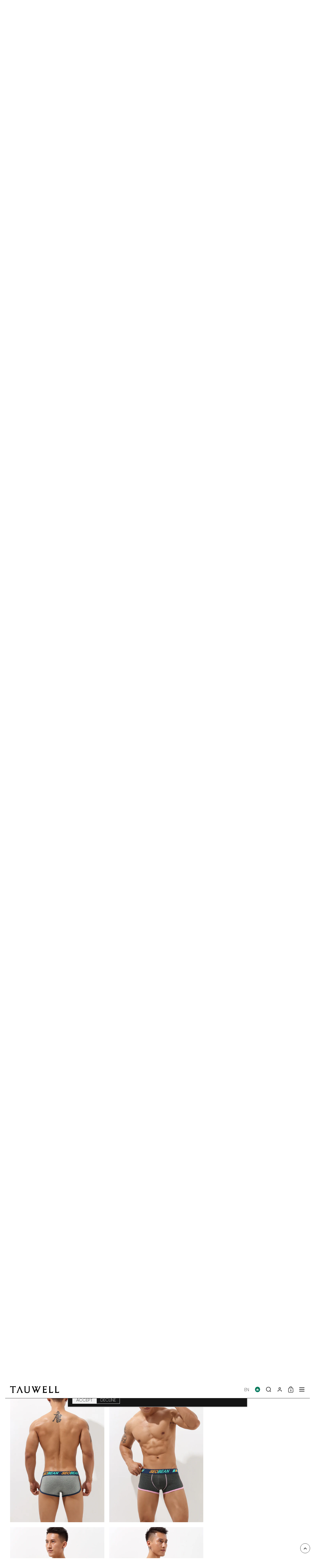

--- FILE ---
content_type: text/html; charset=utf-8
request_url: https://tauwell.com/en-mo/products/multicolor-boxer-brief-00215
body_size: 73469
content:
<!doctype html><html id="html" class="no-js" lang="en" dir="ltr">
  <head>
  
    <meta charset="utf-8">
    <meta http-equiv="X-UA-Compatible" content="IE=edge,chrome=1">
    <meta name="viewport" content="width=device-width, initial-scale=1.0, height=device-height, minimum-scale=1.0"><link rel="shortcut icon" href="//tauwell.com/cdn/shop/files/tauwell-3_00f96aee-2942-49d5-83a1-254609c04bf1.png?crop=center&height=48&v=1717839589&width=48" type="image/png" /><title>SEOBEAN Mens Sexy Low Rise Multicolor Trunks Boxer Brief 00215 &ndash; TAUWELL®</title><meta name="description" content="92% Cotton, 8% SpandexModel in size(L): Height 182cm,Weight 75kg">

<meta property="og:site_name" content="TAUWELL®">
<meta property="og:url" content="https://tauwell.com/en-mo/products/multicolor-boxer-brief-00215">
<meta property="og:title" content="SEOBEAN Mens Sexy Low Rise Multicolor Trunks Boxer Brief 00215">
<meta property="og:type" content="product">
<meta property="og:description" content="92% Cotton, 8% SpandexModel in size(L): Height 182cm,Weight 75kg"><meta property="og:image" content="http://tauwell.com/cdn/shop/products/003A4517.jpg?v=1660987323">
  <meta property="og:image:secure_url" content="https://tauwell.com/cdn/shop/products/003A4517.jpg?v=1660987323">
  <meta property="og:image:width" content="1154">
  <meta property="og:image:height" content="1500"><meta property="og:price:amount" content="114.00">
  <meta property="og:price:currency" content="MOP"><meta name="twitter:site" content="@seobeanofficial"><meta name="twitter:card" content="summary_large_image">
<meta name="twitter:title" content="SEOBEAN Mens Sexy Low Rise Multicolor Trunks Boxer Brief 00215">
<meta name="twitter:description" content="92% Cotton, 8% SpandexModel in size(L): Height 182cm,Weight 75kg"><script type="application/ld+json">
  [
    {
      "@context": "https://schema.org",
      "@type": "WebSite",
      "name": "TAUWELL®",
      "url": "https:\/\/tauwell.com"
    },
    {
      "@context": "https://schema.org",
      "@type": "Organization",
      "name": "TAUWELL®",
      "url": "https:\/\/tauwell.com"
    }
  ]
</script>

<script type="application/ld+json">
{
  "@context": "http://schema.org",
  "@type": "BreadcrumbList",
  "itemListElement": [
    {
      "@type": "ListItem",
      "position": 1,
      "name": "Home",
      "item": "https://tauwell.com"
    },{
        "@type": "ListItem",
        "position": 2,
        "name": "Multicolor Boxer Brief 00215",
        "item": "https://tauwell.com/en-mo/products/multicolor-boxer-brief-00215"
      }]
}
</script><script type="application/ld+json">{"@context":"http:\/\/schema.org\/","@id":"\/en-mo\/products\/multicolor-boxer-brief-00215#product","@type":"ProductGroup","brand":{"@type":"Brand","name":"SEOBEAN"},"category":"Underwear","description":"92% Cotton, 8% SpandexModel in size(L): Height 182cm,Weight 75kg","hasVariant":[{"@id":"\/en-mo\/products\/multicolor-boxer-brief-00215?variant=39979405738082#variant","@type":"Product","image":"https:\/\/tauwell.com\/cdn\/shop\/products\/003A4427.jpg?v=1660987324\u0026width=1920","name":"Multicolor Boxer Brief 00215 - Dark Grey \/ M","offers":{"@id":"\/en-mo\/products\/multicolor-boxer-brief-00215?variant=39979405738082#offer","@type":"Offer","availability":"http:\/\/schema.org\/InStock","price":"114.00","priceCurrency":"MOP","url":"https:\/\/tauwell.com\/en-mo\/products\/multicolor-boxer-brief-00215?variant=39979405738082"}},{"@id":"\/en-mo\/products\/multicolor-boxer-brief-00215?variant=39979405770850#variant","@type":"Product","image":"https:\/\/tauwell.com\/cdn\/shop\/products\/003A4427.jpg?v=1660987324\u0026width=1920","name":"Multicolor Boxer Brief 00215 - Dark Grey \/ L","offers":{"@id":"\/en-mo\/products\/multicolor-boxer-brief-00215?variant=39979405770850#offer","@type":"Offer","availability":"http:\/\/schema.org\/InStock","price":"114.00","priceCurrency":"MOP","url":"https:\/\/tauwell.com\/en-mo\/products\/multicolor-boxer-brief-00215?variant=39979405770850"}},{"@id":"\/en-mo\/products\/multicolor-boxer-brief-00215?variant=39979405803618#variant","@type":"Product","image":"https:\/\/tauwell.com\/cdn\/shop\/products\/003A4427.jpg?v=1660987324\u0026width=1920","name":"Multicolor Boxer Brief 00215 - Dark Grey \/ XL","offers":{"@id":"\/en-mo\/products\/multicolor-boxer-brief-00215?variant=39979405803618#offer","@type":"Offer","availability":"http:\/\/schema.org\/InStock","price":"114.00","priceCurrency":"MOP","url":"https:\/\/tauwell.com\/en-mo\/products\/multicolor-boxer-brief-00215?variant=39979405803618"}},{"@id":"\/en-mo\/products\/multicolor-boxer-brief-00215?variant=39979405836386#variant","@type":"Product","image":"https:\/\/tauwell.com\/cdn\/shop\/products\/003A4427.jpg?v=1660987324\u0026width=1920","name":"Multicolor Boxer Brief 00215 - Dark Grey \/ XXL","offers":{"@id":"\/en-mo\/products\/multicolor-boxer-brief-00215?variant=39979405836386#offer","@type":"Offer","availability":"http:\/\/schema.org\/InStock","price":"114.00","priceCurrency":"MOP","url":"https:\/\/tauwell.com\/en-mo\/products\/multicolor-boxer-brief-00215?variant=39979405836386"}},{"@id":"\/en-mo\/products\/multicolor-boxer-brief-00215?variant=39979405869154#variant","@type":"Product","image":"https:\/\/tauwell.com\/cdn\/shop\/products\/003A4449.jpg?v=1660987324\u0026width=1920","name":"Multicolor Boxer Brief 00215 - Light Grey \/ M","offers":{"@id":"\/en-mo\/products\/multicolor-boxer-brief-00215?variant=39979405869154#offer","@type":"Offer","availability":"http:\/\/schema.org\/InStock","price":"114.00","priceCurrency":"MOP","url":"https:\/\/tauwell.com\/en-mo\/products\/multicolor-boxer-brief-00215?variant=39979405869154"}},{"@id":"\/en-mo\/products\/multicolor-boxer-brief-00215?variant=39979405901922#variant","@type":"Product","image":"https:\/\/tauwell.com\/cdn\/shop\/products\/003A4449.jpg?v=1660987324\u0026width=1920","name":"Multicolor Boxer Brief 00215 - Light Grey \/ L","offers":{"@id":"\/en-mo\/products\/multicolor-boxer-brief-00215?variant=39979405901922#offer","@type":"Offer","availability":"http:\/\/schema.org\/InStock","price":"114.00","priceCurrency":"MOP","url":"https:\/\/tauwell.com\/en-mo\/products\/multicolor-boxer-brief-00215?variant=39979405901922"}},{"@id":"\/en-mo\/products\/multicolor-boxer-brief-00215?variant=39979405934690#variant","@type":"Product","image":"https:\/\/tauwell.com\/cdn\/shop\/products\/003A4449.jpg?v=1660987324\u0026width=1920","name":"Multicolor Boxer Brief 00215 - Light Grey \/ XL","offers":{"@id":"\/en-mo\/products\/multicolor-boxer-brief-00215?variant=39979405934690#offer","@type":"Offer","availability":"http:\/\/schema.org\/InStock","price":"114.00","priceCurrency":"MOP","url":"https:\/\/tauwell.com\/en-mo\/products\/multicolor-boxer-brief-00215?variant=39979405934690"}},{"@id":"\/en-mo\/products\/multicolor-boxer-brief-00215?variant=39979405967458#variant","@type":"Product","image":"https:\/\/tauwell.com\/cdn\/shop\/products\/003A4449.jpg?v=1660987324\u0026width=1920","name":"Multicolor Boxer Brief 00215 - Light Grey \/ XXL","offers":{"@id":"\/en-mo\/products\/multicolor-boxer-brief-00215?variant=39979405967458#offer","@type":"Offer","availability":"http:\/\/schema.org\/InStock","price":"114.00","priceCurrency":"MOP","url":"https:\/\/tauwell.com\/en-mo\/products\/multicolor-boxer-brief-00215?variant=39979405967458"}},{"@id":"\/en-mo\/products\/multicolor-boxer-brief-00215?variant=39979406000226#variant","@type":"Product","image":"https:\/\/tauwell.com\/cdn\/shop\/products\/003A4567.jpg?v=1660987324\u0026width=1920","name":"Multicolor Boxer Brief 00215 - White \/ M","offers":{"@id":"\/en-mo\/products\/multicolor-boxer-brief-00215?variant=39979406000226#offer","@type":"Offer","availability":"http:\/\/schema.org\/InStock","price":"114.00","priceCurrency":"MOP","url":"https:\/\/tauwell.com\/en-mo\/products\/multicolor-boxer-brief-00215?variant=39979406000226"}},{"@id":"\/en-mo\/products\/multicolor-boxer-brief-00215?variant=39979406032994#variant","@type":"Product","image":"https:\/\/tauwell.com\/cdn\/shop\/products\/003A4567.jpg?v=1660987324\u0026width=1920","name":"Multicolor Boxer Brief 00215 - White \/ L","offers":{"@id":"\/en-mo\/products\/multicolor-boxer-brief-00215?variant=39979406032994#offer","@type":"Offer","availability":"http:\/\/schema.org\/InStock","price":"114.00","priceCurrency":"MOP","url":"https:\/\/tauwell.com\/en-mo\/products\/multicolor-boxer-brief-00215?variant=39979406032994"}},{"@id":"\/en-mo\/products\/multicolor-boxer-brief-00215?variant=39979406065762#variant","@type":"Product","image":"https:\/\/tauwell.com\/cdn\/shop\/products\/003A4567.jpg?v=1660987324\u0026width=1920","name":"Multicolor Boxer Brief 00215 - White \/ XL","offers":{"@id":"\/en-mo\/products\/multicolor-boxer-brief-00215?variant=39979406065762#offer","@type":"Offer","availability":"http:\/\/schema.org\/InStock","price":"114.00","priceCurrency":"MOP","url":"https:\/\/tauwell.com\/en-mo\/products\/multicolor-boxer-brief-00215?variant=39979406065762"}},{"@id":"\/en-mo\/products\/multicolor-boxer-brief-00215?variant=39979406098530#variant","@type":"Product","image":"https:\/\/tauwell.com\/cdn\/shop\/products\/003A4567.jpg?v=1660987324\u0026width=1920","name":"Multicolor Boxer Brief 00215 - White \/ XXL","offers":{"@id":"\/en-mo\/products\/multicolor-boxer-brief-00215?variant=39979406098530#offer","@type":"Offer","availability":"http:\/\/schema.org\/InStock","price":"114.00","priceCurrency":"MOP","url":"https:\/\/tauwell.com\/en-mo\/products\/multicolor-boxer-brief-00215?variant=39979406098530"}},{"@id":"\/en-mo\/products\/multicolor-boxer-brief-00215?variant=39979406131298#variant","@type":"Product","image":"https:\/\/tauwell.com\/cdn\/shop\/products\/003A4535.jpg?v=1660987324\u0026width=1920","name":"Multicolor Boxer Brief 00215 - Black \/ M","offers":{"@id":"\/en-mo\/products\/multicolor-boxer-brief-00215?variant=39979406131298#offer","@type":"Offer","availability":"http:\/\/schema.org\/InStock","price":"114.00","priceCurrency":"MOP","url":"https:\/\/tauwell.com\/en-mo\/products\/multicolor-boxer-brief-00215?variant=39979406131298"}},{"@id":"\/en-mo\/products\/multicolor-boxer-brief-00215?variant=39979406164066#variant","@type":"Product","image":"https:\/\/tauwell.com\/cdn\/shop\/products\/003A4535.jpg?v=1660987324\u0026width=1920","name":"Multicolor Boxer Brief 00215 - Black \/ L","offers":{"@id":"\/en-mo\/products\/multicolor-boxer-brief-00215?variant=39979406164066#offer","@type":"Offer","availability":"http:\/\/schema.org\/InStock","price":"114.00","priceCurrency":"MOP","url":"https:\/\/tauwell.com\/en-mo\/products\/multicolor-boxer-brief-00215?variant=39979406164066"}},{"@id":"\/en-mo\/products\/multicolor-boxer-brief-00215?variant=39979406196834#variant","@type":"Product","image":"https:\/\/tauwell.com\/cdn\/shop\/products\/003A4535.jpg?v=1660987324\u0026width=1920","name":"Multicolor Boxer Brief 00215 - Black \/ XL","offers":{"@id":"\/en-mo\/products\/multicolor-boxer-brief-00215?variant=39979406196834#offer","@type":"Offer","availability":"http:\/\/schema.org\/InStock","price":"114.00","priceCurrency":"MOP","url":"https:\/\/tauwell.com\/en-mo\/products\/multicolor-boxer-brief-00215?variant=39979406196834"}},{"@id":"\/en-mo\/products\/multicolor-boxer-brief-00215?variant=39979406229602#variant","@type":"Product","image":"https:\/\/tauwell.com\/cdn\/shop\/products\/003A4535.jpg?v=1660987324\u0026width=1920","name":"Multicolor Boxer Brief 00215 - Black \/ XXL","offers":{"@id":"\/en-mo\/products\/multicolor-boxer-brief-00215?variant=39979406229602#offer","@type":"Offer","availability":"http:\/\/schema.org\/InStock","price":"114.00","priceCurrency":"MOP","url":"https:\/\/tauwell.com\/en-mo\/products\/multicolor-boxer-brief-00215?variant=39979406229602"}},{"@id":"\/en-mo\/products\/multicolor-boxer-brief-00215?variant=39979406262370#variant","@type":"Product","image":"https:\/\/tauwell.com\/cdn\/shop\/products\/003A4517.jpg?v=1660987323\u0026width=1920","name":"Multicolor Boxer Brief 00215 - Navy \/ M","offers":{"@id":"\/en-mo\/products\/multicolor-boxer-brief-00215?variant=39979406262370#offer","@type":"Offer","availability":"http:\/\/schema.org\/InStock","price":"114.00","priceCurrency":"MOP","url":"https:\/\/tauwell.com\/en-mo\/products\/multicolor-boxer-brief-00215?variant=39979406262370"}},{"@id":"\/en-mo\/products\/multicolor-boxer-brief-00215?variant=39979406295138#variant","@type":"Product","image":"https:\/\/tauwell.com\/cdn\/shop\/products\/003A4517.jpg?v=1660987323\u0026width=1920","name":"Multicolor Boxer Brief 00215 - Navy \/ L","offers":{"@id":"\/en-mo\/products\/multicolor-boxer-brief-00215?variant=39979406295138#offer","@type":"Offer","availability":"http:\/\/schema.org\/OutOfStock","price":"114.00","priceCurrency":"MOP","url":"https:\/\/tauwell.com\/en-mo\/products\/multicolor-boxer-brief-00215?variant=39979406295138"}},{"@id":"\/en-mo\/products\/multicolor-boxer-brief-00215?variant=39979406327906#variant","@type":"Product","image":"https:\/\/tauwell.com\/cdn\/shop\/products\/003A4517.jpg?v=1660987323\u0026width=1920","name":"Multicolor Boxer Brief 00215 - Navy \/ XL","offers":{"@id":"\/en-mo\/products\/multicolor-boxer-brief-00215?variant=39979406327906#offer","@type":"Offer","availability":"http:\/\/schema.org\/InStock","price":"114.00","priceCurrency":"MOP","url":"https:\/\/tauwell.com\/en-mo\/products\/multicolor-boxer-brief-00215?variant=39979406327906"}},{"@id":"\/en-mo\/products\/multicolor-boxer-brief-00215?variant=39979406360674#variant","@type":"Product","image":"https:\/\/tauwell.com\/cdn\/shop\/products\/003A4517.jpg?v=1660987323\u0026width=1920","name":"Multicolor Boxer Brief 00215 - Navy \/ XXL","offers":{"@id":"\/en-mo\/products\/multicolor-boxer-brief-00215?variant=39979406360674#offer","@type":"Offer","availability":"http:\/\/schema.org\/InStock","price":"114.00","priceCurrency":"MOP","url":"https:\/\/tauwell.com\/en-mo\/products\/multicolor-boxer-brief-00215?variant=39979406360674"}},{"@id":"\/en-mo\/products\/multicolor-boxer-brief-00215?variant=39979406393442#variant","@type":"Product","image":"https:\/\/tauwell.com\/cdn\/shop\/products\/003A4482.jpg?v=1660987323\u0026width=1920","name":"Multicolor Boxer Brief 00215 - Off White \/ M","offers":{"@id":"\/en-mo\/products\/multicolor-boxer-brief-00215?variant=39979406393442#offer","@type":"Offer","availability":"http:\/\/schema.org\/InStock","price":"114.00","priceCurrency":"MOP","url":"https:\/\/tauwell.com\/en-mo\/products\/multicolor-boxer-brief-00215?variant=39979406393442"}},{"@id":"\/en-mo\/products\/multicolor-boxer-brief-00215?variant=39979406426210#variant","@type":"Product","image":"https:\/\/tauwell.com\/cdn\/shop\/products\/003A4482.jpg?v=1660987323\u0026width=1920","name":"Multicolor Boxer Brief 00215 - Off White \/ L","offers":{"@id":"\/en-mo\/products\/multicolor-boxer-brief-00215?variant=39979406426210#offer","@type":"Offer","availability":"http:\/\/schema.org\/InStock","price":"114.00","priceCurrency":"MOP","url":"https:\/\/tauwell.com\/en-mo\/products\/multicolor-boxer-brief-00215?variant=39979406426210"}},{"@id":"\/en-mo\/products\/multicolor-boxer-brief-00215?variant=39979406458978#variant","@type":"Product","image":"https:\/\/tauwell.com\/cdn\/shop\/products\/003A4482.jpg?v=1660987323\u0026width=1920","name":"Multicolor Boxer Brief 00215 - Off White \/ XL","offers":{"@id":"\/en-mo\/products\/multicolor-boxer-brief-00215?variant=39979406458978#offer","@type":"Offer","availability":"http:\/\/schema.org\/InStock","price":"114.00","priceCurrency":"MOP","url":"https:\/\/tauwell.com\/en-mo\/products\/multicolor-boxer-brief-00215?variant=39979406458978"}},{"@id":"\/en-mo\/products\/multicolor-boxer-brief-00215?variant=39979406491746#variant","@type":"Product","image":"https:\/\/tauwell.com\/cdn\/shop\/products\/003A4482.jpg?v=1660987323\u0026width=1920","name":"Multicolor Boxer Brief 00215 - Off White \/ XXL","offers":{"@id":"\/en-mo\/products\/multicolor-boxer-brief-00215?variant=39979406491746#offer","@type":"Offer","availability":"http:\/\/schema.org\/InStock","price":"114.00","priceCurrency":"MOP","url":"https:\/\/tauwell.com\/en-mo\/products\/multicolor-boxer-brief-00215?variant=39979406491746"}}],"name":"Multicolor Boxer Brief 00215","productGroupID":"6761949266018","url":"https:\/\/tauwell.com\/en-mo\/products\/multicolor-boxer-brief-00215"}</script><link rel="canonical" href="https://tauwell.com/en-mo/products/multicolor-boxer-brief-00215">
  
    <link rel="preconnect" href="https://cdn.shopify.com"><link rel="preconnect" href="https://fonts.shopifycdn.com" crossorigin><link rel="preload" href="//tauwell.com/cdn/fonts/poppins/poppins_n6.aa29d4918bc243723d56b59572e18228ed0786f6.woff2" as="font" type="font/woff2" crossorigin><link rel="preload" href="//tauwell.com/cdn/fonts/poppins/poppins_n2.99893b093cc6b797a8baf99180056d9e77320b68.woff2" as="font" type="font/woff2" crossorigin><style type="text/css">
@font-face {
  font-family: Poppins;
  font-weight: 600;
  font-style: normal;
  font-display: swap;
  src: url("//tauwell.com/cdn/fonts/poppins/poppins_n6.aa29d4918bc243723d56b59572e18228ed0786f6.woff2") format("woff2"),
       url("//tauwell.com/cdn/fonts/poppins/poppins_n6.5f815d845fe073750885d5b7e619ee00e8111208.woff") format("woff");
}
@font-face {
  font-family: Poppins;
  font-weight: 800;
  font-style: normal;
  font-display: swap;
  src: url("//tauwell.com/cdn/fonts/poppins/poppins_n8.580200d05bca09e2e0c6f4c922047c227dfa8e8c.woff2") format("woff2"),
       url("//tauwell.com/cdn/fonts/poppins/poppins_n8.f4450f472fdcbe9e829f3583ebd559988f5a3d25.woff") format("woff");
}
@font-face {
  font-family: Poppins;
  font-weight: 200;
  font-style: normal;
  font-display: swap;
  src: url("//tauwell.com/cdn/fonts/poppins/poppins_n2.99893b093cc6b797a8baf99180056d9e77320b68.woff2") format("woff2"),
       url("//tauwell.com/cdn/fonts/poppins/poppins_n2.c218f0380a81801a28158673003c167a54d2d69c.woff") format("woff");
}
@font-face {
  font-family: Poppins;
  font-weight: 400;
  font-style: normal;
  font-display: swap;
  src: url("//tauwell.com/cdn/fonts/poppins/poppins_n4.0ba78fa5af9b0e1a374041b3ceaadf0a43b41362.woff2") format("woff2"),
       url("//tauwell.com/cdn/fonts/poppins/poppins_n4.214741a72ff2596839fc9760ee7a770386cf16ca.woff") format("woff");
}
</style>
<style type="text/css">

  :root {

    /* Font variables */

    --font-stack-headings: Poppins, sans-serif;
    --font-weight-headings: 600;--font-weight-headings-bold: 800;--font-style-headings: normal;

    --font-stack-body: Poppins, sans-serif;
    --font-weight-body: 200;--font-weight-body-bold: 400;--font-style-body: normal;

    --font-weight-menu: var(--font-weight-body); 

    --base-headings-size: 80;
    --base-headings-line: 1;
    --base-headings-spacing: -0.01em;

    --base-body-size: 18;
    --base-body-line: 1.1;
    --base-body-spacing: 0.0em;

    --base-quotes-size: ;
    --base-quotes-line: ;
    --base-quotes-spacing: 0.0em;

    /* Color variables */

    --color-background-body: #ffffff;
    
    --color-scheme-background: #ffffff;
    --color-scheme-borders: #202020;
    --color-scheme-text: #151515;
    --color-scheme-text-foreground: #ffffff;
    --color-scheme-accent: #151515;
    --color-scheme-accent-foreground: #ffffff;

    --color-borders-main: rgba(21, 21, 21, 0.15);
    --color-borders-forms-primary: rgba(21, 21, 21, 0.3);
    --color-borders-forms-secondary: rgba(21, 21, 21, 0.6);

    --color-opacity-background-main: rgba(255, 255, 255, 0);
    --color-secondary-background-main: rgba(21, 21, 21, 0.08);
    --color-third-background-main: rgba(21, 21, 21, 0.04);

    --color-product-card-popup-background: #ffffff;
    --color-product-card-popup-background-opacity: rgba(255, 255, 255, 0.1);
    --color-product-card-popup-text: #000000;
    --color-product-card-popup-borders-forms-primary: rgba(0, 0, 0, 0.3);
    --color-product-card-popup-borders-forms-secondary: rgba(0, 0, 0, 0.6);

    /* Borders */

    --border-radius-buttons: 0px;
    --border-width-buttons: 1px;--border-width-grid: 1px;
    --border-radius-grid: 0px;
    --border-style-grid: solid;

    --border-radius-widgets: var(--border-radius-grid);

    --border-width-sections: 1px;
    --border-color-sections: ;
    --border-style-sections: solid;

    --border-width-container: 1px;
    --border-color-container: ;
    --border-style-container: solid;

    --border-width-difference: 0px;
    --border-style-difference:1px;

    --border-width-drawers:1px;

    --buttons-text-transform:uppercase;

    /* Layout */
    
    --container-vertical-space-base: px;

    --page-padding-base-horizontal: 20px;
    --page-padding-base-vertical: 20px;
    --grid-padding-base: 20px;

  }.facets--horiz .facets__summary, #main select, .modal select {
    background-image: url('data:image/svg+xml;utf8,<svg fill="none" height="10" viewBox="0 0 16 10" width="16" xmlns="http://www.w3.org/2000/svg"><g fill="%23151515"><path d="m15.071 2.17151-7.07102 7.07107-1.41422-1.41422 7.07104-7.071065z"/><path d="m2.34314.757385 7.07107 7.071065-1.41422 1.41422-7.071064-7.07107z"/></g></svg>');
  }.star-rating__stars {
    background-image: url('data:image/svg+xml;utf8,<svg fill="none" height="19" viewBox="0 0 20 19" width="20" xmlns="http://www.w3.org/2000/svg"><path d="m10 1.61804 1.7696 5.4463.1123.34549h.3632 5.7266l-4.6329 3.36597-.2939.2136.1123.3454 1.7696 5.4464-4.6329-3.366-.2939-.2136-.29389.2136-4.63291 3.366 1.76962-5.4464.11225-.3454-.29389-.2136-4.6329-3.36597h5.72658.36327l.11226-.34549z" stroke="%23151515"/></svg>');
  }
  .star-rating__stars-active {
    background-image: url('data:image/svg+xml;utf8,<svg fill="none" height="19" viewBox="0 0 20 19" width="20" xmlns="http://www.w3.org/2000/svg"><path d="m10.0001 0 2.2451 6.90983h7.2654l-5.8778 4.27047 2.2451 6.9099-5.8778-4.2705-5.87789 4.2705 2.24514-6.9099-5.877848-4.27047h7.265428z" fill="%23151515"/></svg>');
  }

  sidebar-drawer {
    --color-scheme-background: #151515;
    --color-scheme-borders: #3e3e3e;
    --color-scheme-text: #f1f1f1;
    --color-scheme-text-foreground: #151515;
    --color-scheme-accent: #151515;
    --color-scheme-accent-foreground: #e4e4e4;
    --color-borders-main: rgba(241, 241, 241, 0.15);
    --color-borders-forms-primary: rgba(241, 241, 241, 0.3);
    --color-borders-forms-secondary: rgba(241, 241, 241, 0.6);
    --color-opacity-background-main: rgba(21, 21, 21, 0);
    --color-secondary-background-main: rgba(241, 241, 241, 0.08);
    --color-third-background-main: rgba(241, 241, 241, 0.04);
  }
  sidebar-drawer select {
    background-image: url('data:image/svg+xml;utf8,<svg fill="none" height="10" viewBox="0 0 16 10" width="16" xmlns="http://www.w3.org/2000/svg"><g fill="%23f1f1f1"><path d="m15.071 2.17151-7.07102 7.07107-1.41422-1.41422 7.07104-7.071065z"/><path d="m2.34314.757385 7.07107 7.071065-1.41422 1.41422-7.071064-7.07107z"/></g></svg>');
  }
  sidebar-drawer .alert {
    background-image: url('data:image/svg+xml;utf8,<svg fill="none" height="29" viewBox="0 0 29 29" width="29" xmlns="http://www.w3.org/2000/svg"><circle cx="14.5" cy="14.5" fill="%23f1f1f1" r="14.5"/><path d="m16.1429 13.4293-.8134 4.2169h-1.4961l-.8334-4.2169v-5.4293h3.1429zm-.0804 5.4792v3.0915h-2.9922v-3.0915z" fill="%23151515"/></svg>');
  }
  
</style>

<style id="root-height">
  :root {
    --window-height: 100vh;
  }
</style>

<style id="header-border-width">
  :root {
    --border-width-header: 1px;
  }
</style><link href="//tauwell.com/cdn/shop/t/32/assets/theme.css?v=160426729882248680741752054349" as="style" rel="preload"><link href="//tauwell.com/cdn/shop/t/32/assets/section-header.css?v=110227479486184272311717650502" as="style" rel="preload"><link href="//tauwell.com/cdn/shop/t/32/assets/component-product-item.css?v=61892388525501015951717650501" as="style" rel="preload"><link href="//tauwell.com/cdn/shop/t/32/assets/component-product-variants.css?v=29782464083412284811717650501" as="style" rel="preload"><link href="//tauwell.com/cdn/shop/t/32/assets/section-main-product.css?v=21027806714859870481717650502" as="style" rel="preload"><link href="//tauwell.com/cdn/shop/t/32/assets/theme.css?v=160426729882248680741752054349" rel="stylesheet" type="text/css" media="all" />
  
    <script>window.performance && window.performance.mark && window.performance.mark('shopify.content_for_header.start');</script><meta name="google-site-verification" content="vRjHRxHj246YUsayin608QqMGcgN-S7yKCrRgKIwiw0">
<meta name="facebook-domain-verification" content="ilwwf89lcgvy28roe5h1yalvyoljm2">
<meta id="shopify-digital-wallet" name="shopify-digital-wallet" content="/56455823458/digital_wallets/dialog">
<meta name="shopify-checkout-api-token" content="62abed84cfbdc6eddcc655c4086093a8">
<meta id="in-context-paypal-metadata" data-shop-id="56455823458" data-venmo-supported="true" data-environment="production" data-locale="en_US" data-paypal-v4="true" data-currency="MOP">
<link rel="alternate" hreflang="x-default" href="https://tauwell.com/products/multicolor-boxer-brief-00215">
<link rel="alternate" hreflang="en" href="https://tauwell.com/products/multicolor-boxer-brief-00215">
<link rel="alternate" hreflang="fr" href="https://tauwell.com/fr/products/multicolor-boxer-brief-00215">
<link rel="alternate" hreflang="de" href="https://tauwell.com/de/products/multicolor-boxer-brief-00215">
<link rel="alternate" hreflang="zh-Hant" href="https://tauwell.com/zh/products/multicolor-boxer-brief-00215">
<link rel="alternate" hreflang="es" href="https://tauwell.com/es/products/multicolor-boxer-brief-00215">
<link rel="alternate" hreflang="nl" href="https://tauwell.com/nl/products/multicolor-boxer-brief-00215">
<link rel="alternate" hreflang="ja" href="https://tauwell.com/ja/products/multicolor-boxer-brief-00215">
<link rel="alternate" hreflang="it" href="https://tauwell.com/it/products/multicolor-boxer-brief-00215">
<link rel="alternate" hreflang="pl" href="https://tauwell.com/pl/products/multicolor-boxer-brief-00215">
<link rel="alternate" hreflang="th" href="https://tauwell.com/th/products/multicolor-boxer-brief-00215">
<link rel="alternate" hreflang="sv" href="https://tauwell.com/sv/products/multicolor-boxer-brief-00215">
<link rel="alternate" hreflang="ko" href="https://tauwell.com/ko/products/multicolor-boxer-brief-00215">
<link rel="alternate" hreflang="da" href="https://tauwell.com/da/products/multicolor-boxer-brief-00215">
<link rel="alternate" hreflang="nb" href="https://tauwell.com/nb/products/multicolor-boxer-brief-00215">
<link rel="alternate" hreflang="pt" href="https://tauwell.com/pt/products/multicolor-boxer-brief-00215">
<link rel="alternate" hreflang="cs" href="https://tauwell.com/cs/products/multicolor-boxer-brief-00215">
<link rel="alternate" hreflang="hu" href="https://tauwell.com/hu/products/multicolor-boxer-brief-00215">
<link rel="alternate" hreflang="fi" href="https://tauwell.com/fi/products/multicolor-boxer-brief-00215">
<link rel="alternate" hreflang="ru" href="https://tauwell.com/ru/products/multicolor-boxer-brief-00215">
<link rel="alternate" hreflang="el" href="https://tauwell.com/el/products/multicolor-boxer-brief-00215">
<link rel="alternate" hreflang="en-MO" href="https://tauwell.com/en-mo/products/multicolor-boxer-brief-00215">
<link rel="alternate" hreflang="es-MO" href="https://tauwell.com/es-mo/products/multicolor-boxer-brief-00215">
<link rel="alternate" hreflang="nl-MO" href="https://tauwell.com/nl-mo/products/multicolor-boxer-brief-00215">
<link rel="alternate" hreflang="ja-MO" href="https://tauwell.com/ja-mo/products/multicolor-boxer-brief-00215">
<link rel="alternate" hreflang="it-MO" href="https://tauwell.com/it-mo/products/multicolor-boxer-brief-00215">
<link rel="alternate" hreflang="pl-MO" href="https://tauwell.com/pl-mo/products/multicolor-boxer-brief-00215">
<link rel="alternate" hreflang="th-MO" href="https://tauwell.com/th-mo/products/multicolor-boxer-brief-00215">
<link rel="alternate" hreflang="sv-MO" href="https://tauwell.com/sv-mo/products/multicolor-boxer-brief-00215">
<link rel="alternate" hreflang="ko-MO" href="https://tauwell.com/ko-mo/products/multicolor-boxer-brief-00215">
<link rel="alternate" hreflang="da-MO" href="https://tauwell.com/da-mo/products/multicolor-boxer-brief-00215">
<link rel="alternate" hreflang="nb-MO" href="https://tauwell.com/nb-mo/products/multicolor-boxer-brief-00215">
<link rel="alternate" hreflang="pt-MO" href="https://tauwell.com/pt-mo/products/multicolor-boxer-brief-00215">
<link rel="alternate" hreflang="cs-MO" href="https://tauwell.com/cs-mo/products/multicolor-boxer-brief-00215">
<link rel="alternate" hreflang="hu-MO" href="https://tauwell.com/hu-mo/products/multicolor-boxer-brief-00215">
<link rel="alternate" hreflang="fi-MO" href="https://tauwell.com/fi-mo/products/multicolor-boxer-brief-00215">
<link rel="alternate" hreflang="en-NO" href="https://tauwell.com/en-no/products/multicolor-boxer-brief-00215">
<link rel="alternate" hreflang="es-NO" href="https://tauwell.com/es-no/products/multicolor-boxer-brief-00215">
<link rel="alternate" hreflang="nl-NO" href="https://tauwell.com/nl-no/products/multicolor-boxer-brief-00215">
<link rel="alternate" hreflang="ja-NO" href="https://tauwell.com/ja-no/products/multicolor-boxer-brief-00215">
<link rel="alternate" hreflang="it-NO" href="https://tauwell.com/it-no/products/multicolor-boxer-brief-00215">
<link rel="alternate" hreflang="pl-NO" href="https://tauwell.com/pl-no/products/multicolor-boxer-brief-00215">
<link rel="alternate" hreflang="th-NO" href="https://tauwell.com/th-no/products/multicolor-boxer-brief-00215">
<link rel="alternate" hreflang="sv-NO" href="https://tauwell.com/sv-no/products/multicolor-boxer-brief-00215">
<link rel="alternate" hreflang="ko-NO" href="https://tauwell.com/ko-no/products/multicolor-boxer-brief-00215">
<link rel="alternate" hreflang="da-NO" href="https://tauwell.com/da-no/products/multicolor-boxer-brief-00215">
<link rel="alternate" hreflang="nb-NO" href="https://tauwell.com/nb-no/products/multicolor-boxer-brief-00215">
<link rel="alternate" hreflang="pt-NO" href="https://tauwell.com/pt-no/products/multicolor-boxer-brief-00215">
<link rel="alternate" hreflang="cs-NO" href="https://tauwell.com/cs-no/products/multicolor-boxer-brief-00215">
<link rel="alternate" hreflang="hu-NO" href="https://tauwell.com/hu-no/products/multicolor-boxer-brief-00215">
<link rel="alternate" hreflang="fi-NO" href="https://tauwell.com/fi-no/products/multicolor-boxer-brief-00215">
<link rel="alternate" hreflang="en-MX" href="https://tauwell.com/en-mx/products/multicolor-boxer-brief-00215">
<link rel="alternate" hreflang="es-MX" href="https://tauwell.com/es-mx/products/multicolor-boxer-brief-00215">
<link rel="alternate" hreflang="nl-MX" href="https://tauwell.com/nl-mx/products/multicolor-boxer-brief-00215">
<link rel="alternate" hreflang="ja-MX" href="https://tauwell.com/ja-mx/products/multicolor-boxer-brief-00215">
<link rel="alternate" hreflang="it-MX" href="https://tauwell.com/it-mx/products/multicolor-boxer-brief-00215">
<link rel="alternate" hreflang="pl-MX" href="https://tauwell.com/pl-mx/products/multicolor-boxer-brief-00215">
<link rel="alternate" hreflang="th-MX" href="https://tauwell.com/th-mx/products/multicolor-boxer-brief-00215">
<link rel="alternate" hreflang="sv-MX" href="https://tauwell.com/sv-mx/products/multicolor-boxer-brief-00215">
<link rel="alternate" hreflang="ko-MX" href="https://tauwell.com/ko-mx/products/multicolor-boxer-brief-00215">
<link rel="alternate" hreflang="da-MX" href="https://tauwell.com/da-mx/products/multicolor-boxer-brief-00215">
<link rel="alternate" hreflang="nb-MX" href="https://tauwell.com/nb-mx/products/multicolor-boxer-brief-00215">
<link rel="alternate" hreflang="pt-MX" href="https://tauwell.com/pt-mx/products/multicolor-boxer-brief-00215">
<link rel="alternate" hreflang="cs-MX" href="https://tauwell.com/cs-mx/products/multicolor-boxer-brief-00215">
<link rel="alternate" hreflang="hu-MX" href="https://tauwell.com/hu-mx/products/multicolor-boxer-brief-00215">
<link rel="alternate" hreflang="fi-MX" href="https://tauwell.com/fi-mx/products/multicolor-boxer-brief-00215">
<link rel="alternate" hreflang="en-DE" href="https://tauwell.com/en-de/products/multicolor-boxer-brief-00215">
<link rel="alternate" hreflang="es-DE" href="https://tauwell.com/es-de/products/multicolor-boxer-brief-00215">
<link rel="alternate" hreflang="nl-DE" href="https://tauwell.com/nl-de/products/multicolor-boxer-brief-00215">
<link rel="alternate" hreflang="ja-DE" href="https://tauwell.com/ja-de/products/multicolor-boxer-brief-00215">
<link rel="alternate" hreflang="it-DE" href="https://tauwell.com/it-de/products/multicolor-boxer-brief-00215">
<link rel="alternate" hreflang="pl-DE" href="https://tauwell.com/pl-de/products/multicolor-boxer-brief-00215">
<link rel="alternate" hreflang="th-DE" href="https://tauwell.com/th-de/products/multicolor-boxer-brief-00215">
<link rel="alternate" hreflang="sv-DE" href="https://tauwell.com/sv-de/products/multicolor-boxer-brief-00215">
<link rel="alternate" hreflang="ko-DE" href="https://tauwell.com/ko-de/products/multicolor-boxer-brief-00215">
<link rel="alternate" hreflang="da-DE" href="https://tauwell.com/da-de/products/multicolor-boxer-brief-00215">
<link rel="alternate" hreflang="nb-DE" href="https://tauwell.com/nb-de/products/multicolor-boxer-brief-00215">
<link rel="alternate" hreflang="pt-DE" href="https://tauwell.com/pt-de/products/multicolor-boxer-brief-00215">
<link rel="alternate" hreflang="cs-DE" href="https://tauwell.com/cs-de/products/multicolor-boxer-brief-00215">
<link rel="alternate" hreflang="hu-DE" href="https://tauwell.com/hu-de/products/multicolor-boxer-brief-00215">
<link rel="alternate" hreflang="fi-DE" href="https://tauwell.com/fi-de/products/multicolor-boxer-brief-00215">
<link rel="alternate" hreflang="zh-Hant-AC" href="https://tauwell.com/zh/products/multicolor-boxer-brief-00215">
<link rel="alternate" hreflang="zh-Hant-AD" href="https://tauwell.com/zh/products/multicolor-boxer-brief-00215">
<link rel="alternate" hreflang="zh-Hant-AE" href="https://tauwell.com/zh/products/multicolor-boxer-brief-00215">
<link rel="alternate" hreflang="zh-Hant-AF" href="https://tauwell.com/zh/products/multicolor-boxer-brief-00215">
<link rel="alternate" hreflang="zh-Hant-AG" href="https://tauwell.com/zh/products/multicolor-boxer-brief-00215">
<link rel="alternate" hreflang="zh-Hant-AI" href="https://tauwell.com/zh/products/multicolor-boxer-brief-00215">
<link rel="alternate" hreflang="zh-Hant-AL" href="https://tauwell.com/zh/products/multicolor-boxer-brief-00215">
<link rel="alternate" hreflang="zh-Hant-AM" href="https://tauwell.com/zh/products/multicolor-boxer-brief-00215">
<link rel="alternate" hreflang="zh-Hant-AO" href="https://tauwell.com/zh/products/multicolor-boxer-brief-00215">
<link rel="alternate" hreflang="zh-Hant-AR" href="https://tauwell.com/zh/products/multicolor-boxer-brief-00215">
<link rel="alternate" hreflang="zh-Hant-AT" href="https://tauwell.com/zh/products/multicolor-boxer-brief-00215">
<link rel="alternate" hreflang="zh-Hant-AU" href="https://tauwell.com/zh/products/multicolor-boxer-brief-00215">
<link rel="alternate" hreflang="zh-Hant-AW" href="https://tauwell.com/zh/products/multicolor-boxer-brief-00215">
<link rel="alternate" hreflang="zh-Hant-AX" href="https://tauwell.com/zh/products/multicolor-boxer-brief-00215">
<link rel="alternate" hreflang="zh-Hant-AZ" href="https://tauwell.com/zh/products/multicolor-boxer-brief-00215">
<link rel="alternate" hreflang="zh-Hant-BA" href="https://tauwell.com/zh/products/multicolor-boxer-brief-00215">
<link rel="alternate" hreflang="zh-Hant-BB" href="https://tauwell.com/zh/products/multicolor-boxer-brief-00215">
<link rel="alternate" hreflang="zh-Hant-BD" href="https://tauwell.com/zh/products/multicolor-boxer-brief-00215">
<link rel="alternate" hreflang="zh-Hant-BE" href="https://tauwell.com/zh/products/multicolor-boxer-brief-00215">
<link rel="alternate" hreflang="zh-Hant-BF" href="https://tauwell.com/zh/products/multicolor-boxer-brief-00215">
<link rel="alternate" hreflang="zh-Hant-BG" href="https://tauwell.com/zh/products/multicolor-boxer-brief-00215">
<link rel="alternate" hreflang="zh-Hant-BH" href="https://tauwell.com/zh/products/multicolor-boxer-brief-00215">
<link rel="alternate" hreflang="zh-Hant-BI" href="https://tauwell.com/zh/products/multicolor-boxer-brief-00215">
<link rel="alternate" hreflang="zh-Hant-BJ" href="https://tauwell.com/zh/products/multicolor-boxer-brief-00215">
<link rel="alternate" hreflang="zh-Hant-BL" href="https://tauwell.com/zh/products/multicolor-boxer-brief-00215">
<link rel="alternate" hreflang="zh-Hant-BM" href="https://tauwell.com/zh/products/multicolor-boxer-brief-00215">
<link rel="alternate" hreflang="zh-Hant-BN" href="https://tauwell.com/zh/products/multicolor-boxer-brief-00215">
<link rel="alternate" hreflang="zh-Hant-BO" href="https://tauwell.com/zh/products/multicolor-boxer-brief-00215">
<link rel="alternate" hreflang="zh-Hant-BQ" href="https://tauwell.com/zh/products/multicolor-boxer-brief-00215">
<link rel="alternate" hreflang="zh-Hant-BR" href="https://tauwell.com/zh/products/multicolor-boxer-brief-00215">
<link rel="alternate" hreflang="zh-Hant-BS" href="https://tauwell.com/zh/products/multicolor-boxer-brief-00215">
<link rel="alternate" hreflang="zh-Hant-BT" href="https://tauwell.com/zh/products/multicolor-boxer-brief-00215">
<link rel="alternate" hreflang="zh-Hant-BW" href="https://tauwell.com/zh/products/multicolor-boxer-brief-00215">
<link rel="alternate" hreflang="zh-Hant-BY" href="https://tauwell.com/zh/products/multicolor-boxer-brief-00215">
<link rel="alternate" hreflang="zh-Hant-BZ" href="https://tauwell.com/zh/products/multicolor-boxer-brief-00215">
<link rel="alternate" hreflang="zh-Hant-CA" href="https://tauwell.com/zh/products/multicolor-boxer-brief-00215">
<link rel="alternate" hreflang="zh-Hant-CC" href="https://tauwell.com/zh/products/multicolor-boxer-brief-00215">
<link rel="alternate" hreflang="zh-Hant-CD" href="https://tauwell.com/zh/products/multicolor-boxer-brief-00215">
<link rel="alternate" hreflang="zh-Hant-CF" href="https://tauwell.com/zh/products/multicolor-boxer-brief-00215">
<link rel="alternate" hreflang="zh-Hant-CG" href="https://tauwell.com/zh/products/multicolor-boxer-brief-00215">
<link rel="alternate" hreflang="zh-Hant-CH" href="https://tauwell.com/zh/products/multicolor-boxer-brief-00215">
<link rel="alternate" hreflang="zh-Hant-CI" href="https://tauwell.com/zh/products/multicolor-boxer-brief-00215">
<link rel="alternate" hreflang="zh-Hant-CK" href="https://tauwell.com/zh/products/multicolor-boxer-brief-00215">
<link rel="alternate" hreflang="zh-Hant-CL" href="https://tauwell.com/zh/products/multicolor-boxer-brief-00215">
<link rel="alternate" hreflang="zh-Hant-CM" href="https://tauwell.com/zh/products/multicolor-boxer-brief-00215">
<link rel="alternate" hreflang="zh-Hant-CN" href="https://tauwell.com/zh/products/multicolor-boxer-brief-00215">
<link rel="alternate" hreflang="zh-Hant-CO" href="https://tauwell.com/zh/products/multicolor-boxer-brief-00215">
<link rel="alternate" hreflang="zh-Hant-CR" href="https://tauwell.com/zh/products/multicolor-boxer-brief-00215">
<link rel="alternate" hreflang="zh-Hant-CV" href="https://tauwell.com/zh/products/multicolor-boxer-brief-00215">
<link rel="alternate" hreflang="zh-Hant-CW" href="https://tauwell.com/zh/products/multicolor-boxer-brief-00215">
<link rel="alternate" hreflang="zh-Hant-CX" href="https://tauwell.com/zh/products/multicolor-boxer-brief-00215">
<link rel="alternate" hreflang="zh-Hant-CY" href="https://tauwell.com/zh/products/multicolor-boxer-brief-00215">
<link rel="alternate" hreflang="zh-Hant-CZ" href="https://tauwell.com/zh/products/multicolor-boxer-brief-00215">
<link rel="alternate" hreflang="zh-Hant-DJ" href="https://tauwell.com/zh/products/multicolor-boxer-brief-00215">
<link rel="alternate" hreflang="zh-Hant-DK" href="https://tauwell.com/zh/products/multicolor-boxer-brief-00215">
<link rel="alternate" hreflang="zh-Hant-DM" href="https://tauwell.com/zh/products/multicolor-boxer-brief-00215">
<link rel="alternate" hreflang="zh-Hant-DO" href="https://tauwell.com/zh/products/multicolor-boxer-brief-00215">
<link rel="alternate" hreflang="zh-Hant-DZ" href="https://tauwell.com/zh/products/multicolor-boxer-brief-00215">
<link rel="alternate" hreflang="zh-Hant-EC" href="https://tauwell.com/zh/products/multicolor-boxer-brief-00215">
<link rel="alternate" hreflang="zh-Hant-EE" href="https://tauwell.com/zh/products/multicolor-boxer-brief-00215">
<link rel="alternate" hreflang="zh-Hant-EG" href="https://tauwell.com/zh/products/multicolor-boxer-brief-00215">
<link rel="alternate" hreflang="zh-Hant-EH" href="https://tauwell.com/zh/products/multicolor-boxer-brief-00215">
<link rel="alternate" hreflang="zh-Hant-ER" href="https://tauwell.com/zh/products/multicolor-boxer-brief-00215">
<link rel="alternate" hreflang="zh-Hant-ES" href="https://tauwell.com/zh/products/multicolor-boxer-brief-00215">
<link rel="alternate" hreflang="zh-Hant-ET" href="https://tauwell.com/zh/products/multicolor-boxer-brief-00215">
<link rel="alternate" hreflang="zh-Hant-FI" href="https://tauwell.com/zh/products/multicolor-boxer-brief-00215">
<link rel="alternate" hreflang="zh-Hant-FJ" href="https://tauwell.com/zh/products/multicolor-boxer-brief-00215">
<link rel="alternate" hreflang="zh-Hant-FK" href="https://tauwell.com/zh/products/multicolor-boxer-brief-00215">
<link rel="alternate" hreflang="zh-Hant-FO" href="https://tauwell.com/zh/products/multicolor-boxer-brief-00215">
<link rel="alternate" hreflang="zh-Hant-FR" href="https://tauwell.com/zh/products/multicolor-boxer-brief-00215">
<link rel="alternate" hreflang="zh-Hant-GA" href="https://tauwell.com/zh/products/multicolor-boxer-brief-00215">
<link rel="alternate" hreflang="zh-Hant-GB" href="https://tauwell.com/zh/products/multicolor-boxer-brief-00215">
<link rel="alternate" hreflang="zh-Hant-GD" href="https://tauwell.com/zh/products/multicolor-boxer-brief-00215">
<link rel="alternate" hreflang="zh-Hant-GE" href="https://tauwell.com/zh/products/multicolor-boxer-brief-00215">
<link rel="alternate" hreflang="zh-Hant-GF" href="https://tauwell.com/zh/products/multicolor-boxer-brief-00215">
<link rel="alternate" hreflang="zh-Hant-GG" href="https://tauwell.com/zh/products/multicolor-boxer-brief-00215">
<link rel="alternate" hreflang="zh-Hant-GH" href="https://tauwell.com/zh/products/multicolor-boxer-brief-00215">
<link rel="alternate" hreflang="zh-Hant-GI" href="https://tauwell.com/zh/products/multicolor-boxer-brief-00215">
<link rel="alternate" hreflang="zh-Hant-GL" href="https://tauwell.com/zh/products/multicolor-boxer-brief-00215">
<link rel="alternate" hreflang="zh-Hant-GM" href="https://tauwell.com/zh/products/multicolor-boxer-brief-00215">
<link rel="alternate" hreflang="zh-Hant-GN" href="https://tauwell.com/zh/products/multicolor-boxer-brief-00215">
<link rel="alternate" hreflang="zh-Hant-GP" href="https://tauwell.com/zh/products/multicolor-boxer-brief-00215">
<link rel="alternate" hreflang="zh-Hant-GQ" href="https://tauwell.com/zh/products/multicolor-boxer-brief-00215">
<link rel="alternate" hreflang="zh-Hant-GR" href="https://tauwell.com/zh/products/multicolor-boxer-brief-00215">
<link rel="alternate" hreflang="zh-Hant-GS" href="https://tauwell.com/zh/products/multicolor-boxer-brief-00215">
<link rel="alternate" hreflang="zh-Hant-GT" href="https://tauwell.com/zh/products/multicolor-boxer-brief-00215">
<link rel="alternate" hreflang="zh-Hant-GW" href="https://tauwell.com/zh/products/multicolor-boxer-brief-00215">
<link rel="alternate" hreflang="zh-Hant-GY" href="https://tauwell.com/zh/products/multicolor-boxer-brief-00215">
<link rel="alternate" hreflang="zh-Hant-HK" href="https://tauwell.com/zh/products/multicolor-boxer-brief-00215">
<link rel="alternate" hreflang="zh-Hant-HN" href="https://tauwell.com/zh/products/multicolor-boxer-brief-00215">
<link rel="alternate" hreflang="zh-Hant-HR" href="https://tauwell.com/zh/products/multicolor-boxer-brief-00215">
<link rel="alternate" hreflang="zh-Hant-HT" href="https://tauwell.com/zh/products/multicolor-boxer-brief-00215">
<link rel="alternate" hreflang="zh-Hant-HU" href="https://tauwell.com/zh/products/multicolor-boxer-brief-00215">
<link rel="alternate" hreflang="zh-Hant-ID" href="https://tauwell.com/zh/products/multicolor-boxer-brief-00215">
<link rel="alternate" hreflang="zh-Hant-IE" href="https://tauwell.com/zh/products/multicolor-boxer-brief-00215">
<link rel="alternate" hreflang="zh-Hant-IL" href="https://tauwell.com/zh/products/multicolor-boxer-brief-00215">
<link rel="alternate" hreflang="zh-Hant-IM" href="https://tauwell.com/zh/products/multicolor-boxer-brief-00215">
<link rel="alternate" hreflang="zh-Hant-IN" href="https://tauwell.com/zh/products/multicolor-boxer-brief-00215">
<link rel="alternate" hreflang="zh-Hant-IO" href="https://tauwell.com/zh/products/multicolor-boxer-brief-00215">
<link rel="alternate" hreflang="zh-Hant-IQ" href="https://tauwell.com/zh/products/multicolor-boxer-brief-00215">
<link rel="alternate" hreflang="zh-Hant-IS" href="https://tauwell.com/zh/products/multicolor-boxer-brief-00215">
<link rel="alternate" hreflang="zh-Hant-IT" href="https://tauwell.com/zh/products/multicolor-boxer-brief-00215">
<link rel="alternate" hreflang="zh-Hant-JE" href="https://tauwell.com/zh/products/multicolor-boxer-brief-00215">
<link rel="alternate" hreflang="zh-Hant-JM" href="https://tauwell.com/zh/products/multicolor-boxer-brief-00215">
<link rel="alternate" hreflang="zh-Hant-JO" href="https://tauwell.com/zh/products/multicolor-boxer-brief-00215">
<link rel="alternate" hreflang="zh-Hant-JP" href="https://tauwell.com/zh/products/multicolor-boxer-brief-00215">
<link rel="alternate" hreflang="zh-Hant-KE" href="https://tauwell.com/zh/products/multicolor-boxer-brief-00215">
<link rel="alternate" hreflang="zh-Hant-KG" href="https://tauwell.com/zh/products/multicolor-boxer-brief-00215">
<link rel="alternate" hreflang="zh-Hant-KH" href="https://tauwell.com/zh/products/multicolor-boxer-brief-00215">
<link rel="alternate" hreflang="zh-Hant-KI" href="https://tauwell.com/zh/products/multicolor-boxer-brief-00215">
<link rel="alternate" hreflang="zh-Hant-KM" href="https://tauwell.com/zh/products/multicolor-boxer-brief-00215">
<link rel="alternate" hreflang="zh-Hant-KN" href="https://tauwell.com/zh/products/multicolor-boxer-brief-00215">
<link rel="alternate" hreflang="zh-Hant-KR" href="https://tauwell.com/zh/products/multicolor-boxer-brief-00215">
<link rel="alternate" hreflang="zh-Hant-KW" href="https://tauwell.com/zh/products/multicolor-boxer-brief-00215">
<link rel="alternate" hreflang="zh-Hant-KY" href="https://tauwell.com/zh/products/multicolor-boxer-brief-00215">
<link rel="alternate" hreflang="zh-Hant-KZ" href="https://tauwell.com/zh/products/multicolor-boxer-brief-00215">
<link rel="alternate" hreflang="zh-Hant-LA" href="https://tauwell.com/zh/products/multicolor-boxer-brief-00215">
<link rel="alternate" hreflang="zh-Hant-LB" href="https://tauwell.com/zh/products/multicolor-boxer-brief-00215">
<link rel="alternate" hreflang="zh-Hant-LC" href="https://tauwell.com/zh/products/multicolor-boxer-brief-00215">
<link rel="alternate" hreflang="zh-Hant-LI" href="https://tauwell.com/zh/products/multicolor-boxer-brief-00215">
<link rel="alternate" hreflang="zh-Hant-LK" href="https://tauwell.com/zh/products/multicolor-boxer-brief-00215">
<link rel="alternate" hreflang="zh-Hant-LR" href="https://tauwell.com/zh/products/multicolor-boxer-brief-00215">
<link rel="alternate" hreflang="zh-Hant-LS" href="https://tauwell.com/zh/products/multicolor-boxer-brief-00215">
<link rel="alternate" hreflang="zh-Hant-LT" href="https://tauwell.com/zh/products/multicolor-boxer-brief-00215">
<link rel="alternate" hreflang="zh-Hant-LU" href="https://tauwell.com/zh/products/multicolor-boxer-brief-00215">
<link rel="alternate" hreflang="zh-Hant-LV" href="https://tauwell.com/zh/products/multicolor-boxer-brief-00215">
<link rel="alternate" hreflang="zh-Hant-LY" href="https://tauwell.com/zh/products/multicolor-boxer-brief-00215">
<link rel="alternate" hreflang="zh-Hant-MA" href="https://tauwell.com/zh/products/multicolor-boxer-brief-00215">
<link rel="alternate" hreflang="zh-Hant-MC" href="https://tauwell.com/zh/products/multicolor-boxer-brief-00215">
<link rel="alternate" hreflang="zh-Hant-MD" href="https://tauwell.com/zh/products/multicolor-boxer-brief-00215">
<link rel="alternate" hreflang="zh-Hant-ME" href="https://tauwell.com/zh/products/multicolor-boxer-brief-00215">
<link rel="alternate" hreflang="zh-Hant-MF" href="https://tauwell.com/zh/products/multicolor-boxer-brief-00215">
<link rel="alternate" hreflang="zh-Hant-MG" href="https://tauwell.com/zh/products/multicolor-boxer-brief-00215">
<link rel="alternate" hreflang="zh-Hant-MK" href="https://tauwell.com/zh/products/multicolor-boxer-brief-00215">
<link rel="alternate" hreflang="zh-Hant-ML" href="https://tauwell.com/zh/products/multicolor-boxer-brief-00215">
<link rel="alternate" hreflang="zh-Hant-MM" href="https://tauwell.com/zh/products/multicolor-boxer-brief-00215">
<link rel="alternate" hreflang="zh-Hant-MN" href="https://tauwell.com/zh/products/multicolor-boxer-brief-00215">
<link rel="alternate" hreflang="zh-Hant-MQ" href="https://tauwell.com/zh/products/multicolor-boxer-brief-00215">
<link rel="alternate" hreflang="zh-Hant-MR" href="https://tauwell.com/zh/products/multicolor-boxer-brief-00215">
<link rel="alternate" hreflang="zh-Hant-MS" href="https://tauwell.com/zh/products/multicolor-boxer-brief-00215">
<link rel="alternate" hreflang="zh-Hant-MT" href="https://tauwell.com/zh/products/multicolor-boxer-brief-00215">
<link rel="alternate" hreflang="zh-Hant-MU" href="https://tauwell.com/zh/products/multicolor-boxer-brief-00215">
<link rel="alternate" hreflang="zh-Hant-MV" href="https://tauwell.com/zh/products/multicolor-boxer-brief-00215">
<link rel="alternate" hreflang="zh-Hant-MW" href="https://tauwell.com/zh/products/multicolor-boxer-brief-00215">
<link rel="alternate" hreflang="zh-Hant-MY" href="https://tauwell.com/zh/products/multicolor-boxer-brief-00215">
<link rel="alternate" hreflang="zh-Hant-MZ" href="https://tauwell.com/zh/products/multicolor-boxer-brief-00215">
<link rel="alternate" hreflang="zh-Hant-NA" href="https://tauwell.com/zh/products/multicolor-boxer-brief-00215">
<link rel="alternate" hreflang="zh-Hant-NC" href="https://tauwell.com/zh/products/multicolor-boxer-brief-00215">
<link rel="alternate" hreflang="zh-Hant-NE" href="https://tauwell.com/zh/products/multicolor-boxer-brief-00215">
<link rel="alternate" hreflang="zh-Hant-NF" href="https://tauwell.com/zh/products/multicolor-boxer-brief-00215">
<link rel="alternate" hreflang="zh-Hant-NG" href="https://tauwell.com/zh/products/multicolor-boxer-brief-00215">
<link rel="alternate" hreflang="zh-Hant-NI" href="https://tauwell.com/zh/products/multicolor-boxer-brief-00215">
<link rel="alternate" hreflang="zh-Hant-NL" href="https://tauwell.com/zh/products/multicolor-boxer-brief-00215">
<link rel="alternate" hreflang="zh-Hant-NP" href="https://tauwell.com/zh/products/multicolor-boxer-brief-00215">
<link rel="alternate" hreflang="zh-Hant-NR" href="https://tauwell.com/zh/products/multicolor-boxer-brief-00215">
<link rel="alternate" hreflang="zh-Hant-NU" href="https://tauwell.com/zh/products/multicolor-boxer-brief-00215">
<link rel="alternate" hreflang="zh-Hant-NZ" href="https://tauwell.com/zh/products/multicolor-boxer-brief-00215">
<link rel="alternate" hreflang="zh-Hant-OM" href="https://tauwell.com/zh/products/multicolor-boxer-brief-00215">
<link rel="alternate" hreflang="zh-Hant-PA" href="https://tauwell.com/zh/products/multicolor-boxer-brief-00215">
<link rel="alternate" hreflang="zh-Hant-PE" href="https://tauwell.com/zh/products/multicolor-boxer-brief-00215">
<link rel="alternate" hreflang="zh-Hant-PF" href="https://tauwell.com/zh/products/multicolor-boxer-brief-00215">
<link rel="alternate" hreflang="zh-Hant-PG" href="https://tauwell.com/zh/products/multicolor-boxer-brief-00215">
<link rel="alternate" hreflang="zh-Hant-PH" href="https://tauwell.com/zh/products/multicolor-boxer-brief-00215">
<link rel="alternate" hreflang="zh-Hant-PK" href="https://tauwell.com/zh/products/multicolor-boxer-brief-00215">
<link rel="alternate" hreflang="zh-Hant-PL" href="https://tauwell.com/zh/products/multicolor-boxer-brief-00215">
<link rel="alternate" hreflang="zh-Hant-PM" href="https://tauwell.com/zh/products/multicolor-boxer-brief-00215">
<link rel="alternate" hreflang="zh-Hant-PN" href="https://tauwell.com/zh/products/multicolor-boxer-brief-00215">
<link rel="alternate" hreflang="zh-Hant-PS" href="https://tauwell.com/zh/products/multicolor-boxer-brief-00215">
<link rel="alternate" hreflang="zh-Hant-PT" href="https://tauwell.com/zh/products/multicolor-boxer-brief-00215">
<link rel="alternate" hreflang="zh-Hant-PY" href="https://tauwell.com/zh/products/multicolor-boxer-brief-00215">
<link rel="alternate" hreflang="zh-Hant-QA" href="https://tauwell.com/zh/products/multicolor-boxer-brief-00215">
<link rel="alternate" hreflang="zh-Hant-RE" href="https://tauwell.com/zh/products/multicolor-boxer-brief-00215">
<link rel="alternate" hreflang="zh-Hant-RO" href="https://tauwell.com/zh/products/multicolor-boxer-brief-00215">
<link rel="alternate" hreflang="zh-Hant-RS" href="https://tauwell.com/zh/products/multicolor-boxer-brief-00215">
<link rel="alternate" hreflang="zh-Hant-RU" href="https://tauwell.com/zh/products/multicolor-boxer-brief-00215">
<link rel="alternate" hreflang="zh-Hant-RW" href="https://tauwell.com/zh/products/multicolor-boxer-brief-00215">
<link rel="alternate" hreflang="zh-Hant-SA" href="https://tauwell.com/zh/products/multicolor-boxer-brief-00215">
<link rel="alternate" hreflang="zh-Hant-SB" href="https://tauwell.com/zh/products/multicolor-boxer-brief-00215">
<link rel="alternate" hreflang="zh-Hant-SC" href="https://tauwell.com/zh/products/multicolor-boxer-brief-00215">
<link rel="alternate" hreflang="zh-Hant-SD" href="https://tauwell.com/zh/products/multicolor-boxer-brief-00215">
<link rel="alternate" hreflang="zh-Hant-SE" href="https://tauwell.com/zh/products/multicolor-boxer-brief-00215">
<link rel="alternate" hreflang="zh-Hant-SG" href="https://tauwell.com/zh/products/multicolor-boxer-brief-00215">
<link rel="alternate" hreflang="zh-Hant-SH" href="https://tauwell.com/zh/products/multicolor-boxer-brief-00215">
<link rel="alternate" hreflang="zh-Hant-SI" href="https://tauwell.com/zh/products/multicolor-boxer-brief-00215">
<link rel="alternate" hreflang="zh-Hant-SJ" href="https://tauwell.com/zh/products/multicolor-boxer-brief-00215">
<link rel="alternate" hreflang="zh-Hant-SK" href="https://tauwell.com/zh/products/multicolor-boxer-brief-00215">
<link rel="alternate" hreflang="zh-Hant-SL" href="https://tauwell.com/zh/products/multicolor-boxer-brief-00215">
<link rel="alternate" hreflang="zh-Hant-SM" href="https://tauwell.com/zh/products/multicolor-boxer-brief-00215">
<link rel="alternate" hreflang="zh-Hant-SN" href="https://tauwell.com/zh/products/multicolor-boxer-brief-00215">
<link rel="alternate" hreflang="zh-Hant-SO" href="https://tauwell.com/zh/products/multicolor-boxer-brief-00215">
<link rel="alternate" hreflang="zh-Hant-SR" href="https://tauwell.com/zh/products/multicolor-boxer-brief-00215">
<link rel="alternate" hreflang="zh-Hant-SS" href="https://tauwell.com/zh/products/multicolor-boxer-brief-00215">
<link rel="alternate" hreflang="zh-Hant-ST" href="https://tauwell.com/zh/products/multicolor-boxer-brief-00215">
<link rel="alternate" hreflang="zh-Hant-SV" href="https://tauwell.com/zh/products/multicolor-boxer-brief-00215">
<link rel="alternate" hreflang="zh-Hant-SX" href="https://tauwell.com/zh/products/multicolor-boxer-brief-00215">
<link rel="alternate" hreflang="zh-Hant-SZ" href="https://tauwell.com/zh/products/multicolor-boxer-brief-00215">
<link rel="alternate" hreflang="zh-Hant-TA" href="https://tauwell.com/zh/products/multicolor-boxer-brief-00215">
<link rel="alternate" hreflang="zh-Hant-TC" href="https://tauwell.com/zh/products/multicolor-boxer-brief-00215">
<link rel="alternate" hreflang="zh-Hant-TD" href="https://tauwell.com/zh/products/multicolor-boxer-brief-00215">
<link rel="alternate" hreflang="zh-Hant-TF" href="https://tauwell.com/zh/products/multicolor-boxer-brief-00215">
<link rel="alternate" hreflang="zh-Hant-TG" href="https://tauwell.com/zh/products/multicolor-boxer-brief-00215">
<link rel="alternate" hreflang="zh-Hant-TH" href="https://tauwell.com/zh/products/multicolor-boxer-brief-00215">
<link rel="alternate" hreflang="zh-Hant-TJ" href="https://tauwell.com/zh/products/multicolor-boxer-brief-00215">
<link rel="alternate" hreflang="zh-Hant-TK" href="https://tauwell.com/zh/products/multicolor-boxer-brief-00215">
<link rel="alternate" hreflang="zh-Hant-TL" href="https://tauwell.com/zh/products/multicolor-boxer-brief-00215">
<link rel="alternate" hreflang="zh-Hant-TM" href="https://tauwell.com/zh/products/multicolor-boxer-brief-00215">
<link rel="alternate" hreflang="zh-Hant-TN" href="https://tauwell.com/zh/products/multicolor-boxer-brief-00215">
<link rel="alternate" hreflang="zh-Hant-TO" href="https://tauwell.com/zh/products/multicolor-boxer-brief-00215">
<link rel="alternate" hreflang="zh-Hant-TR" href="https://tauwell.com/zh/products/multicolor-boxer-brief-00215">
<link rel="alternate" hreflang="zh-Hant-TT" href="https://tauwell.com/zh/products/multicolor-boxer-brief-00215">
<link rel="alternate" hreflang="zh-Hant-TV" href="https://tauwell.com/zh/products/multicolor-boxer-brief-00215">
<link rel="alternate" hreflang="zh-Hant-TW" href="https://tauwell.com/zh/products/multicolor-boxer-brief-00215">
<link rel="alternate" hreflang="zh-Hant-TZ" href="https://tauwell.com/zh/products/multicolor-boxer-brief-00215">
<link rel="alternate" hreflang="zh-Hant-UA" href="https://tauwell.com/zh/products/multicolor-boxer-brief-00215">
<link rel="alternate" hreflang="zh-Hant-UG" href="https://tauwell.com/zh/products/multicolor-boxer-brief-00215">
<link rel="alternate" hreflang="zh-Hant-UM" href="https://tauwell.com/zh/products/multicolor-boxer-brief-00215">
<link rel="alternate" hreflang="zh-Hant-US" href="https://tauwell.com/zh/products/multicolor-boxer-brief-00215">
<link rel="alternate" hreflang="zh-Hant-UY" href="https://tauwell.com/zh/products/multicolor-boxer-brief-00215">
<link rel="alternate" hreflang="zh-Hant-UZ" href="https://tauwell.com/zh/products/multicolor-boxer-brief-00215">
<link rel="alternate" hreflang="zh-Hant-VA" href="https://tauwell.com/zh/products/multicolor-boxer-brief-00215">
<link rel="alternate" hreflang="zh-Hant-VC" href="https://tauwell.com/zh/products/multicolor-boxer-brief-00215">
<link rel="alternate" hreflang="zh-Hant-VE" href="https://tauwell.com/zh/products/multicolor-boxer-brief-00215">
<link rel="alternate" hreflang="zh-Hant-VG" href="https://tauwell.com/zh/products/multicolor-boxer-brief-00215">
<link rel="alternate" hreflang="zh-Hant-VN" href="https://tauwell.com/zh/products/multicolor-boxer-brief-00215">
<link rel="alternate" hreflang="zh-Hant-VU" href="https://tauwell.com/zh/products/multicolor-boxer-brief-00215">
<link rel="alternate" hreflang="zh-Hant-WF" href="https://tauwell.com/zh/products/multicolor-boxer-brief-00215">
<link rel="alternate" hreflang="zh-Hant-WS" href="https://tauwell.com/zh/products/multicolor-boxer-brief-00215">
<link rel="alternate" hreflang="zh-Hant-XK" href="https://tauwell.com/zh/products/multicolor-boxer-brief-00215">
<link rel="alternate" hreflang="zh-Hant-YE" href="https://tauwell.com/zh/products/multicolor-boxer-brief-00215">
<link rel="alternate" hreflang="zh-Hant-YT" href="https://tauwell.com/zh/products/multicolor-boxer-brief-00215">
<link rel="alternate" hreflang="zh-Hant-ZA" href="https://tauwell.com/zh/products/multicolor-boxer-brief-00215">
<link rel="alternate" hreflang="zh-Hant-ZM" href="https://tauwell.com/zh/products/multicolor-boxer-brief-00215">
<link rel="alternate" hreflang="zh-Hant-ZW" href="https://tauwell.com/zh/products/multicolor-boxer-brief-00215">
<link rel="alternate" type="application/json+oembed" href="https://tauwell.com/en-mo/products/multicolor-boxer-brief-00215.oembed">
<script async="async" src="/checkouts/internal/preloads.js?locale=en-MO"></script>
<link rel="preconnect" href="https://shop.app" crossorigin="anonymous">
<script async="async" src="https://shop.app/checkouts/internal/preloads.js?locale=en-MO&shop_id=56455823458" crossorigin="anonymous"></script>
<script id="apple-pay-shop-capabilities" type="application/json">{"shopId":56455823458,"countryCode":"US","currencyCode":"MOP","merchantCapabilities":["supports3DS"],"merchantId":"gid:\/\/shopify\/Shop\/56455823458","merchantName":"TAUWELL®","requiredBillingContactFields":["postalAddress","email","phone"],"requiredShippingContactFields":["postalAddress","email","phone"],"shippingType":"shipping","supportedNetworks":["visa","masterCard","amex","discover","elo","jcb"],"total":{"type":"pending","label":"TAUWELL®","amount":"1.00"},"shopifyPaymentsEnabled":true,"supportsSubscriptions":true}</script>
<script id="shopify-features" type="application/json">{"accessToken":"62abed84cfbdc6eddcc655c4086093a8","betas":["rich-media-storefront-analytics"],"domain":"tauwell.com","predictiveSearch":true,"shopId":56455823458,"locale":"en"}</script>
<script>var Shopify = Shopify || {};
Shopify.shop = "seobeande.myshopify.com";
Shopify.locale = "en";
Shopify.currency = {"active":"MOP","rate":"8.15835685"};
Shopify.country = "MO";
Shopify.theme = {"name":"Borders","id":128026607714,"schema_name":"Borders","schema_version":"1.3.1","theme_store_id":2491,"role":"main"};
Shopify.theme.handle = "null";
Shopify.theme.style = {"id":null,"handle":null};
Shopify.cdnHost = "tauwell.com/cdn";
Shopify.routes = Shopify.routes || {};
Shopify.routes.root = "/en-mo/";</script>
<script type="module">!function(o){(o.Shopify=o.Shopify||{}).modules=!0}(window);</script>
<script>!function(o){function n(){var o=[];function n(){o.push(Array.prototype.slice.apply(arguments))}return n.q=o,n}var t=o.Shopify=o.Shopify||{};t.loadFeatures=n(),t.autoloadFeatures=n()}(window);</script>
<script>
  window.ShopifyPay = window.ShopifyPay || {};
  window.ShopifyPay.apiHost = "shop.app\/pay";
  window.ShopifyPay.redirectState = null;
</script>
<script id="shop-js-analytics" type="application/json">{"pageType":"product"}</script>
<script defer="defer" async type="module" src="//tauwell.com/cdn/shopifycloud/shop-js/modules/v2/client.init-shop-cart-sync_BApSsMSl.en.esm.js"></script>
<script defer="defer" async type="module" src="//tauwell.com/cdn/shopifycloud/shop-js/modules/v2/chunk.common_CBoos6YZ.esm.js"></script>
<script type="module">
  await import("//tauwell.com/cdn/shopifycloud/shop-js/modules/v2/client.init-shop-cart-sync_BApSsMSl.en.esm.js");
await import("//tauwell.com/cdn/shopifycloud/shop-js/modules/v2/chunk.common_CBoos6YZ.esm.js");

  window.Shopify.SignInWithShop?.initShopCartSync?.({"fedCMEnabled":true,"windoidEnabled":true});

</script>
<script>
  window.Shopify = window.Shopify || {};
  if (!window.Shopify.featureAssets) window.Shopify.featureAssets = {};
  window.Shopify.featureAssets['shop-js'] = {"shop-cart-sync":["modules/v2/client.shop-cart-sync_DJczDl9f.en.esm.js","modules/v2/chunk.common_CBoos6YZ.esm.js"],"init-fed-cm":["modules/v2/client.init-fed-cm_BzwGC0Wi.en.esm.js","modules/v2/chunk.common_CBoos6YZ.esm.js"],"init-windoid":["modules/v2/client.init-windoid_BS26ThXS.en.esm.js","modules/v2/chunk.common_CBoos6YZ.esm.js"],"init-shop-email-lookup-coordinator":["modules/v2/client.init-shop-email-lookup-coordinator_DFwWcvrS.en.esm.js","modules/v2/chunk.common_CBoos6YZ.esm.js"],"shop-cash-offers":["modules/v2/client.shop-cash-offers_DthCPNIO.en.esm.js","modules/v2/chunk.common_CBoos6YZ.esm.js","modules/v2/chunk.modal_Bu1hFZFC.esm.js"],"shop-button":["modules/v2/client.shop-button_D_JX508o.en.esm.js","modules/v2/chunk.common_CBoos6YZ.esm.js"],"shop-toast-manager":["modules/v2/client.shop-toast-manager_tEhgP2F9.en.esm.js","modules/v2/chunk.common_CBoos6YZ.esm.js"],"avatar":["modules/v2/client.avatar_BTnouDA3.en.esm.js"],"pay-button":["modules/v2/client.pay-button_BuNmcIr_.en.esm.js","modules/v2/chunk.common_CBoos6YZ.esm.js"],"init-shop-cart-sync":["modules/v2/client.init-shop-cart-sync_BApSsMSl.en.esm.js","modules/v2/chunk.common_CBoos6YZ.esm.js"],"shop-login-button":["modules/v2/client.shop-login-button_DwLgFT0K.en.esm.js","modules/v2/chunk.common_CBoos6YZ.esm.js","modules/v2/chunk.modal_Bu1hFZFC.esm.js"],"init-customer-accounts-sign-up":["modules/v2/client.init-customer-accounts-sign-up_TlVCiykN.en.esm.js","modules/v2/client.shop-login-button_DwLgFT0K.en.esm.js","modules/v2/chunk.common_CBoos6YZ.esm.js","modules/v2/chunk.modal_Bu1hFZFC.esm.js"],"init-shop-for-new-customer-accounts":["modules/v2/client.init-shop-for-new-customer-accounts_DrjXSI53.en.esm.js","modules/v2/client.shop-login-button_DwLgFT0K.en.esm.js","modules/v2/chunk.common_CBoos6YZ.esm.js","modules/v2/chunk.modal_Bu1hFZFC.esm.js"],"init-customer-accounts":["modules/v2/client.init-customer-accounts_C0Oh2ljF.en.esm.js","modules/v2/client.shop-login-button_DwLgFT0K.en.esm.js","modules/v2/chunk.common_CBoos6YZ.esm.js","modules/v2/chunk.modal_Bu1hFZFC.esm.js"],"shop-follow-button":["modules/v2/client.shop-follow-button_C5D3XtBb.en.esm.js","modules/v2/chunk.common_CBoos6YZ.esm.js","modules/v2/chunk.modal_Bu1hFZFC.esm.js"],"checkout-modal":["modules/v2/client.checkout-modal_8TC_1FUY.en.esm.js","modules/v2/chunk.common_CBoos6YZ.esm.js","modules/v2/chunk.modal_Bu1hFZFC.esm.js"],"lead-capture":["modules/v2/client.lead-capture_D-pmUjp9.en.esm.js","modules/v2/chunk.common_CBoos6YZ.esm.js","modules/v2/chunk.modal_Bu1hFZFC.esm.js"],"shop-login":["modules/v2/client.shop-login_BmtnoEUo.en.esm.js","modules/v2/chunk.common_CBoos6YZ.esm.js","modules/v2/chunk.modal_Bu1hFZFC.esm.js"],"payment-terms":["modules/v2/client.payment-terms_BHOWV7U_.en.esm.js","modules/v2/chunk.common_CBoos6YZ.esm.js","modules/v2/chunk.modal_Bu1hFZFC.esm.js"]};
</script>
<script>(function() {
  var isLoaded = false;
  function asyncLoad() {
    if (isLoaded) return;
    isLoaded = true;
    var urls = ["\/\/cdn.shopify.com\/proxy\/5f8529431a59889b51bc570d7cb1d9209e1d3cc0161733165eb048455f3d4f0d\/bingshoppingtool-t2app-prod.trafficmanager.net\/uet\/tracking_script?shop=seobeande.myshopify.com\u0026sp-cache-control=cHVibGljLCBtYXgtYWdlPTkwMA","https:\/\/app.kiwisizing.com\/web\/js\/dist\/kiwiSizing\/plugin\/SizingPlugin.prod.js?v=330\u0026shop=seobeande.myshopify.com","https:\/\/trust.conversionbear.com\/script?app=trust_badge\u0026shop=seobeande.myshopify.com"];
    for (var i = 0; i < urls.length; i++) {
      var s = document.createElement('script');
      s.type = 'text/javascript';
      s.async = true;
      s.src = urls[i];
      var x = document.getElementsByTagName('script')[0];
      x.parentNode.insertBefore(s, x);
    }
  };
  if(window.attachEvent) {
    window.attachEvent('onload', asyncLoad);
  } else {
    window.addEventListener('load', asyncLoad, false);
  }
})();</script>
<script id="__st">var __st={"a":56455823458,"offset":28800,"reqid":"44ca0890-f896-4b18-bdd9-c6917c7e6ff7-1768936837","pageurl":"tauwell.com\/en-mo\/products\/multicolor-boxer-brief-00215","u":"e43251fca4d1","p":"product","rtyp":"product","rid":6761949266018};</script>
<script>window.ShopifyPaypalV4VisibilityTracking = true;</script>
<script id="form-persister">!function(){'use strict';const t='contact',e='new_comment',n=[[t,t],['blogs',e],['comments',e],[t,'customer']],o='password',r='form_key',c=['recaptcha-v3-token','g-recaptcha-response','h-captcha-response',o],s=()=>{try{return window.sessionStorage}catch{return}},i='__shopify_v',u=t=>t.elements[r],a=function(){const t=[...n].map((([t,e])=>`form[action*='/${t}']:not([data-nocaptcha='true']) input[name='form_type'][value='${e}']`)).join(',');var e;return e=t,()=>e?[...document.querySelectorAll(e)].map((t=>t.form)):[]}();function m(t){const e=u(t);a().includes(t)&&(!e||!e.value)&&function(t){try{if(!s())return;!function(t){const e=s();if(!e)return;const n=u(t);if(!n)return;const o=n.value;o&&e.removeItem(o)}(t);const e=Array.from(Array(32),(()=>Math.random().toString(36)[2])).join('');!function(t,e){u(t)||t.append(Object.assign(document.createElement('input'),{type:'hidden',name:r})),t.elements[r].value=e}(t,e),function(t,e){const n=s();if(!n)return;const r=[...t.querySelectorAll(`input[type='${o}']`)].map((({name:t})=>t)),u=[...c,...r],a={};for(const[o,c]of new FormData(t).entries())u.includes(o)||(a[o]=c);n.setItem(e,JSON.stringify({[i]:1,action:t.action,data:a}))}(t,e)}catch(e){console.error('failed to persist form',e)}}(t)}const f=t=>{if('true'===t.dataset.persistBound)return;const e=function(t,e){const n=function(t){return'function'==typeof t.submit?t.submit:HTMLFormElement.prototype.submit}(t).bind(t);return function(){let t;return()=>{t||(t=!0,(()=>{try{e(),n()}catch(t){(t=>{console.error('form submit failed',t)})(t)}})(),setTimeout((()=>t=!1),250))}}()}(t,(()=>{m(t)}));!function(t,e){if('function'==typeof t.submit&&'function'==typeof e)try{t.submit=e}catch{}}(t,e),t.addEventListener('submit',(t=>{t.preventDefault(),e()})),t.dataset.persistBound='true'};!function(){function t(t){const e=(t=>{const e=t.target;return e instanceof HTMLFormElement?e:e&&e.form})(t);e&&m(e)}document.addEventListener('submit',t),document.addEventListener('DOMContentLoaded',(()=>{const e=a();for(const t of e)f(t);var n;n=document.body,new window.MutationObserver((t=>{for(const e of t)if('childList'===e.type&&e.addedNodes.length)for(const t of e.addedNodes)1===t.nodeType&&'FORM'===t.tagName&&a().includes(t)&&f(t)})).observe(n,{childList:!0,subtree:!0,attributes:!1}),document.removeEventListener('submit',t)}))}()}();</script>
<script integrity="sha256-4kQ18oKyAcykRKYeNunJcIwy7WH5gtpwJnB7kiuLZ1E=" data-source-attribution="shopify.loadfeatures" defer="defer" src="//tauwell.com/cdn/shopifycloud/storefront/assets/storefront/load_feature-a0a9edcb.js" crossorigin="anonymous"></script>
<script crossorigin="anonymous" defer="defer" src="//tauwell.com/cdn/shopifycloud/storefront/assets/shopify_pay/storefront-65b4c6d7.js?v=20250812"></script>
<script data-source-attribution="shopify.dynamic_checkout.dynamic.init">var Shopify=Shopify||{};Shopify.PaymentButton=Shopify.PaymentButton||{isStorefrontPortableWallets:!0,init:function(){window.Shopify.PaymentButton.init=function(){};var t=document.createElement("script");t.src="https://tauwell.com/cdn/shopifycloud/portable-wallets/latest/portable-wallets.en.js",t.type="module",document.head.appendChild(t)}};
</script>
<script data-source-attribution="shopify.dynamic_checkout.buyer_consent">
  function portableWalletsHideBuyerConsent(e){var t=document.getElementById("shopify-buyer-consent"),n=document.getElementById("shopify-subscription-policy-button");t&&n&&(t.classList.add("hidden"),t.setAttribute("aria-hidden","true"),n.removeEventListener("click",e))}function portableWalletsShowBuyerConsent(e){var t=document.getElementById("shopify-buyer-consent"),n=document.getElementById("shopify-subscription-policy-button");t&&n&&(t.classList.remove("hidden"),t.removeAttribute("aria-hidden"),n.addEventListener("click",e))}window.Shopify?.PaymentButton&&(window.Shopify.PaymentButton.hideBuyerConsent=portableWalletsHideBuyerConsent,window.Shopify.PaymentButton.showBuyerConsent=portableWalletsShowBuyerConsent);
</script>
<script data-source-attribution="shopify.dynamic_checkout.cart.bootstrap">document.addEventListener("DOMContentLoaded",(function(){function t(){return document.querySelector("shopify-accelerated-checkout-cart, shopify-accelerated-checkout")}if(t())Shopify.PaymentButton.init();else{new MutationObserver((function(e,n){t()&&(Shopify.PaymentButton.init(),n.disconnect())})).observe(document.body,{childList:!0,subtree:!0})}}));
</script>
<link id="shopify-accelerated-checkout-styles" rel="stylesheet" media="screen" href="https://tauwell.com/cdn/shopifycloud/portable-wallets/latest/accelerated-checkout-backwards-compat.css" crossorigin="anonymous">
<style id="shopify-accelerated-checkout-cart">
        #shopify-buyer-consent {
  margin-top: 1em;
  display: inline-block;
  width: 100%;
}

#shopify-buyer-consent.hidden {
  display: none;
}

#shopify-subscription-policy-button {
  background: none;
  border: none;
  padding: 0;
  text-decoration: underline;
  font-size: inherit;
  cursor: pointer;
}

#shopify-subscription-policy-button::before {
  box-shadow: none;
}

      </style>

<script>window.performance && window.performance.mark && window.performance.mark('shopify.content_for_header.end');</script>
  
    <script>
  
      /* js helpers */
      const debounce = (fn, wait) => {
        let t;
        return (...args) => {
          clearTimeout(t);
          t = setTimeout(() => fn.apply(this, args), wait);
        };
      }
      window.KEYCODES = {
        TAB: 9,
        ESC: 27,
        DOWN: 40,
        RIGHT: 39,
        UP: 38,
        LEFT: 37,
        RETURN: 13
      };
  
    </script><noscript>
      <link rel="stylesheet" href="//tauwell.com/cdn/shop/t/32/assets/theme-noscript.css?v=19858194807774455161717650502">
    </noscript>
  
  <!-- BEGIN app block: shopify://apps/judge-me-reviews/blocks/judgeme_core/61ccd3b1-a9f2-4160-9fe9-4fec8413e5d8 --><!-- Start of Judge.me Core -->






<link rel="dns-prefetch" href="https://cdnwidget.judge.me">
<link rel="dns-prefetch" href="https://cdn.judge.me">
<link rel="dns-prefetch" href="https://cdn1.judge.me">
<link rel="dns-prefetch" href="https://api.judge.me">

<script data-cfasync='false' class='jdgm-settings-script'>window.jdgmSettings={"pagination":5,"disable_web_reviews":false,"badge_no_review_text":"No reviews","badge_n_reviews_text":"{{ n }} review/reviews","badge_star_color":"#000000","hide_badge_preview_if_no_reviews":true,"badge_hide_text":false,"enforce_center_preview_badge":false,"widget_title":"Customer Reviews","widget_open_form_text":"Write a review","widget_close_form_text":"Cancel review","widget_refresh_page_text":"Refresh page","widget_summary_text":"Based on {{ number_of_reviews }} review/reviews","widget_no_review_text":"Be the first to write a review","widget_name_field_text":"Display name","widget_verified_name_field_text":"Verified Name (public)","widget_name_placeholder_text":"Display name","widget_required_field_error_text":"This field is required.","widget_email_field_text":"Email address","widget_verified_email_field_text":"Verified Email (private, can not be edited)","widget_email_placeholder_text":"Your email address","widget_email_field_error_text":"Please enter a valid email address.","widget_rating_field_text":"Rating","widget_review_title_field_text":"Review Title","widget_review_title_placeholder_text":"Give your review a title","widget_review_body_field_text":"Review content","widget_review_body_placeholder_text":"Start writing here...","widget_pictures_field_text":"Picture/Video (optional)","widget_submit_review_text":"Submit Review","widget_submit_verified_review_text":"Submit Verified Review","widget_submit_success_msg_with_auto_publish":"Thank you! Please refresh the page in a few moments to see your review. You can remove or edit your review by logging into \u003ca href='https://judge.me/login' target='_blank' rel='nofollow noopener'\u003eJudge.me\u003c/a\u003e","widget_submit_success_msg_no_auto_publish":"Thank you! Your review will be published as soon as it is approved by the shop admin. You can remove or edit your review by logging into \u003ca href='https://judge.me/login' target='_blank' rel='nofollow noopener'\u003eJudge.me\u003c/a\u003e","widget_show_default_reviews_out_of_total_text":"Showing {{ n_reviews_shown }} out of {{ n_reviews }} reviews.","widget_show_all_link_text":"Show all","widget_show_less_link_text":"Show less","widget_author_said_text":"{{ reviewer_name }} said:","widget_days_text":"{{ n }} days ago","widget_weeks_text":"{{ n }} week/weeks ago","widget_months_text":"{{ n }} month/months ago","widget_years_text":"{{ n }} year/years ago","widget_yesterday_text":"Yesterday","widget_today_text":"Today","widget_replied_text":"\u003e\u003e {{ shop_name }} replied:","widget_read_more_text":"Read more","widget_reviewer_name_as_initial":"last_initial","widget_rating_filter_color":"#000000","widget_rating_filter_see_all_text":"See all reviews","widget_sorting_most_recent_text":"Most Recent","widget_sorting_highest_rating_text":"Highest Rating","widget_sorting_lowest_rating_text":"Lowest Rating","widget_sorting_with_pictures_text":"Only Pictures","widget_sorting_most_helpful_text":"Most Helpful","widget_open_question_form_text":"Ask a question","widget_reviews_subtab_text":"Reviews","widget_questions_subtab_text":"Questions","widget_question_label_text":"Question","widget_answer_label_text":"Answer","widget_question_placeholder_text":"Write your question here","widget_submit_question_text":"Submit Question","widget_question_submit_success_text":"Thank you for your question! We will notify you once it gets answered.","widget_star_color":"#000000","verified_badge_text":"Verified","verified_badge_bg_color":"","verified_badge_text_color":"","verified_badge_placement":"left-of-reviewer-name","widget_review_max_height":"","widget_hide_border":false,"widget_social_share":true,"widget_thumb":true,"widget_review_location_show":true,"widget_location_format":"full_country_name","all_reviews_include_out_of_store_products":true,"all_reviews_out_of_store_text":"(out of store)","all_reviews_pagination":100,"all_reviews_product_name_prefix_text":"about","enable_review_pictures":true,"enable_question_anwser":true,"widget_theme":"leex","review_date_format":"mm/dd/yyyy","default_sort_method":"most-recent","widget_product_reviews_subtab_text":"Product Reviews","widget_shop_reviews_subtab_text":"Shop Reviews","widget_other_products_reviews_text":"Reviews for other products","widget_store_reviews_subtab_text":"Store reviews","widget_no_store_reviews_text":"This store hasn't received any reviews yet","widget_web_restriction_product_reviews_text":"This product hasn't received any reviews yet","widget_no_items_text":"No items found","widget_show_more_text":"Show more","widget_write_a_store_review_text":"Write a Store Review","widget_other_languages_heading":"Reviews in Other Languages","widget_translate_review_text":"Translate review to {{ language }}","widget_translating_review_text":"Translating...","widget_show_original_translation_text":"Show original ({{ language }})","widget_translate_review_failed_text":"Review couldn't be translated.","widget_translate_review_retry_text":"Retry","widget_translate_review_try_again_later_text":"Try again later","show_product_url_for_grouped_product":false,"widget_sorting_pictures_first_text":"Pictures First","show_pictures_on_all_rev_page_mobile":false,"show_pictures_on_all_rev_page_desktop":false,"floating_tab_hide_mobile_install_preference":false,"floating_tab_button_name":"★ Reviews","floating_tab_title":"Let customers speak for us","floating_tab_button_color":"","floating_tab_button_background_color":"","floating_tab_url":"","floating_tab_url_enabled":false,"floating_tab_tab_style":"text","all_reviews_text_badge_text":"Customers rate us {{ shop.metafields.judgeme.all_reviews_rating | round: 1 }}/5 based on {{ shop.metafields.judgeme.all_reviews_count }} reviews.","all_reviews_text_badge_text_branded_style":"{{ shop.metafields.judgeme.all_reviews_rating | round: 1 }} out of 5 stars based on {{ shop.metafields.judgeme.all_reviews_count }} reviews","is_all_reviews_text_badge_a_link":false,"show_stars_for_all_reviews_text_badge":false,"all_reviews_text_badge_url":"","all_reviews_text_style":"text","all_reviews_text_color_style":"judgeme_brand_color","all_reviews_text_color":"#108474","all_reviews_text_show_jm_brand":true,"featured_carousel_show_header":true,"featured_carousel_title":"Let customers speak for us","testimonials_carousel_title":"Customers are saying","videos_carousel_title":"Real customer stories","cards_carousel_title":"Customers are saying","featured_carousel_count_text":"from {{ n }} reviews","featured_carousel_add_link_to_all_reviews_page":false,"featured_carousel_url":"","featured_carousel_show_images":true,"featured_carousel_autoslide_interval":6,"featured_carousel_arrows_on_the_sides":true,"featured_carousel_height":250,"featured_carousel_width":100,"featured_carousel_image_size":500,"featured_carousel_image_height":250,"featured_carousel_arrow_color":"#eeeeee","verified_count_badge_style":"vintage","verified_count_badge_orientation":"horizontal","verified_count_badge_color_style":"judgeme_brand_color","verified_count_badge_color":"#108474","is_verified_count_badge_a_link":false,"verified_count_badge_url":"","verified_count_badge_show_jm_brand":true,"widget_rating_preset_default":5,"widget_first_sub_tab":"product-reviews","widget_show_histogram":true,"widget_histogram_use_custom_color":true,"widget_pagination_use_custom_color":true,"widget_star_use_custom_color":false,"widget_verified_badge_use_custom_color":false,"widget_write_review_use_custom_color":false,"picture_reminder_submit_button":"Upload Pictures","enable_review_videos":true,"mute_video_by_default":true,"widget_sorting_videos_first_text":"Videos First","widget_review_pending_text":"Pending","featured_carousel_items_for_large_screen":4,"social_share_options_order":"Facebook,Twitter,Pinterest","remove_microdata_snippet":true,"disable_json_ld":false,"enable_json_ld_products":false,"preview_badge_show_question_text":true,"preview_badge_no_question_text":"No questions","preview_badge_n_question_text":"{{ number_of_questions }} question/questions","qa_badge_show_icon":false,"qa_badge_icon_color":"#000000","qa_badge_position":"same-row","remove_judgeme_branding":true,"widget_add_search_bar":true,"widget_search_bar_placeholder":"Search","widget_sorting_verified_only_text":"Verified only","featured_carousel_theme":"aligned","featured_carousel_show_rating":true,"featured_carousel_show_title":true,"featured_carousel_show_body":true,"featured_carousel_show_date":false,"featured_carousel_show_reviewer":true,"featured_carousel_show_product":false,"featured_carousel_header_background_color":"#108474","featured_carousel_header_text_color":"#ffffff","featured_carousel_name_product_separator":"reviewed","featured_carousel_full_star_background":"#108474","featured_carousel_empty_star_background":"#dadada","featured_carousel_vertical_theme_background":"#f9fafb","featured_carousel_verified_badge_enable":false,"featured_carousel_verified_badge_color":"#108474","featured_carousel_border_style":"round","featured_carousel_review_line_length_limit":3,"featured_carousel_more_reviews_button_text":"Read more reviews","featured_carousel_view_product_button_text":"View product","all_reviews_page_load_reviews_on":"button_click","all_reviews_page_load_more_text":"Load More Reviews","disable_fb_tab_reviews":false,"enable_ajax_cdn_cache":false,"widget_public_name_text":"displayed publicly like","default_reviewer_name":"John Smith","default_reviewer_name_has_non_latin":true,"widget_reviewer_anonymous":"Anonymous","medals_widget_title":"Judge.me Review Medals","medals_widget_background_color":"#f9fafb","medals_widget_position":"footer_all_pages","medals_widget_border_color":"#f9fafb","medals_widget_verified_text_position":"left","medals_widget_use_monochromatic_version":false,"medals_widget_elements_color":"#108474","show_reviewer_avatar":true,"widget_invalid_yt_video_url_error_text":"Not a YouTube video URL","widget_max_length_field_error_text":"Please enter no more than {0} characters.","widget_show_country_flag":true,"widget_show_collected_via_shop_app":true,"widget_verified_by_shop_badge_style":"light","widget_verified_by_shop_text":"Verified by Shop","widget_show_photo_gallery":true,"widget_load_with_code_splitting":true,"widget_ugc_install_preference":false,"widget_ugc_title":"Made by us, Shared by you","widget_ugc_subtitle":"Tag us to see your picture featured in our page","widget_ugc_arrows_color":"#ffffff","widget_ugc_primary_button_text":"Buy Now","widget_ugc_primary_button_background_color":"#108474","widget_ugc_primary_button_text_color":"#ffffff","widget_ugc_primary_button_border_width":"0","widget_ugc_primary_button_border_style":"none","widget_ugc_primary_button_border_color":"#108474","widget_ugc_primary_button_border_radius":"25","widget_ugc_secondary_button_text":"Load More","widget_ugc_secondary_button_background_color":"#ffffff","widget_ugc_secondary_button_text_color":"#108474","widget_ugc_secondary_button_border_width":"2","widget_ugc_secondary_button_border_style":"solid","widget_ugc_secondary_button_border_color":"#108474","widget_ugc_secondary_button_border_radius":"25","widget_ugc_reviews_button_text":"View Reviews","widget_ugc_reviews_button_background_color":"#ffffff","widget_ugc_reviews_button_text_color":"#108474","widget_ugc_reviews_button_border_width":"2","widget_ugc_reviews_button_border_style":"solid","widget_ugc_reviews_button_border_color":"#108474","widget_ugc_reviews_button_border_radius":"25","widget_ugc_reviews_button_link_to":"judgeme-reviews-page","widget_ugc_show_post_date":true,"widget_ugc_max_width":"800","widget_rating_metafield_value_type":true,"widget_primary_color":"#030303","widget_enable_secondary_color":true,"widget_secondary_color":"#f9f9f9","widget_summary_average_rating_text":"{{ average_rating }} out of 5","widget_media_grid_title":"Customer photos \u0026 videos","widget_media_grid_see_more_text":"See more","widget_round_style":false,"widget_show_product_medals":true,"widget_verified_by_judgeme_text":"Verified by Judge.me","widget_show_store_medals":true,"widget_verified_by_judgeme_text_in_store_medals":"Verified by Judge.me","widget_media_field_exceed_quantity_message":"Sorry, we can only accept {{ max_media }} for one review.","widget_media_field_exceed_limit_message":"{{ file_name }} is too large, please select a {{ media_type }} less than {{ size_limit }}MB.","widget_review_submitted_text":"Review Submitted!","widget_question_submitted_text":"Question Submitted!","widget_close_form_text_question":"Cancel","widget_write_your_answer_here_text":"Write your answer here","widget_enabled_branded_link":true,"widget_show_collected_by_judgeme":true,"widget_reviewer_name_color":"","widget_write_review_text_color":"","widget_write_review_bg_color":"","widget_collected_by_judgeme_text":"collected by Judge.me","widget_pagination_type":"load_more","widget_load_more_text":"Load More","widget_load_more_color":"#000000","widget_full_review_text":"Full Review","widget_read_more_reviews_text":"Read More Reviews","widget_read_questions_text":"Read Questions","widget_questions_and_answers_text":"Questions \u0026 Answers","widget_verified_by_text":"Verified by","widget_verified_text":"Verified","widget_number_of_reviews_text":"{{ number_of_reviews }} reviews","widget_back_button_text":"Back","widget_next_button_text":"Next","widget_custom_forms_filter_button":"Filters","custom_forms_style":"vertical","widget_show_review_information":false,"how_reviews_are_collected":"How reviews are collected?","widget_show_review_keywords":false,"widget_gdpr_statement":"How we use your data: We'll only contact you about the review you left, and only if necessary. By submitting your review, you agree to Judge.me's \u003ca href='https://judge.me/terms' target='_blank' rel='nofollow noopener'\u003eterms\u003c/a\u003e, \u003ca href='https://judge.me/privacy' target='_blank' rel='nofollow noopener'\u003eprivacy\u003c/a\u003e and \u003ca href='https://judge.me/content-policy' target='_blank' rel='nofollow noopener'\u003econtent\u003c/a\u003e policies.","widget_multilingual_sorting_enabled":false,"widget_translate_review_content_enabled":false,"widget_translate_review_content_method":"manual","popup_widget_review_selection":"automatically_with_pictures","popup_widget_round_border_style":true,"popup_widget_show_title":true,"popup_widget_show_body":true,"popup_widget_show_reviewer":false,"popup_widget_show_product":true,"popup_widget_show_pictures":true,"popup_widget_use_review_picture":true,"popup_widget_show_on_home_page":true,"popup_widget_show_on_product_page":true,"popup_widget_show_on_collection_page":true,"popup_widget_show_on_cart_page":true,"popup_widget_position":"bottom_left","popup_widget_first_review_delay":5,"popup_widget_duration":5,"popup_widget_interval":5,"popup_widget_review_count":5,"popup_widget_hide_on_mobile":true,"review_snippet_widget_round_border_style":true,"review_snippet_widget_card_color":"#FFFFFF","review_snippet_widget_slider_arrows_background_color":"#FFFFFF","review_snippet_widget_slider_arrows_color":"#000000","review_snippet_widget_star_color":"#108474","show_product_variant":false,"all_reviews_product_variant_label_text":"Variant: ","widget_show_verified_branding":false,"widget_ai_summary_title":"Customers say","widget_ai_summary_disclaimer":"AI-powered review summary based on recent customer reviews","widget_show_ai_summary":false,"widget_show_ai_summary_bg":false,"widget_show_review_title_input":true,"redirect_reviewers_invited_via_email":"review_widget","request_store_review_after_product_review":false,"request_review_other_products_in_order":false,"review_form_color_scheme":"default","review_form_corner_style":"square","review_form_star_color":{},"review_form_text_color":"#333333","review_form_background_color":"#ffffff","review_form_field_background_color":"#fafafa","review_form_button_color":{},"review_form_button_text_color":"#ffffff","review_form_modal_overlay_color":"#000000","review_content_screen_title_text":"How would you rate this product?","review_content_introduction_text":"We would love it if you would share a bit about your experience.","store_review_form_title_text":"How would you rate this store?","store_review_form_introduction_text":"We would love it if you would share a bit about your experience.","show_review_guidance_text":true,"one_star_review_guidance_text":"Poor","five_star_review_guidance_text":"Great","customer_information_screen_title_text":"About you","customer_information_introduction_text":"Please tell us more about you.","custom_questions_screen_title_text":"Your experience in more detail","custom_questions_introduction_text":"Here are a few questions to help us understand more about your experience.","review_submitted_screen_title_text":"Thanks for your review!","review_submitted_screen_thank_you_text":"We are processing it and it will appear on the store soon.","review_submitted_screen_email_verification_text":"Please confirm your email by clicking the link we just sent you. This helps us keep reviews authentic.","review_submitted_request_store_review_text":"Would you like to share your experience of shopping with us?","review_submitted_review_other_products_text":"Would you like to review these products?","store_review_screen_title_text":"Would you like to share your experience of shopping with us?","store_review_introduction_text":"We value your feedback and use it to improve. Please share any thoughts or suggestions you have.","reviewer_media_screen_title_picture_text":"Share a picture","reviewer_media_introduction_picture_text":"Upload a photo to support your review.","reviewer_media_screen_title_video_text":"Share a video","reviewer_media_introduction_video_text":"Upload a video to support your review.","reviewer_media_screen_title_picture_or_video_text":"Share a picture or video","reviewer_media_introduction_picture_or_video_text":"Upload a photo or video to support your review.","reviewer_media_youtube_url_text":"Paste your Youtube URL here","advanced_settings_next_step_button_text":"Next","advanced_settings_close_review_button_text":"Close","modal_write_review_flow":false,"write_review_flow_required_text":"Required","write_review_flow_privacy_message_text":"We respect your privacy.","write_review_flow_anonymous_text":"Post review as anonymous","write_review_flow_visibility_text":"This won't be visible to other customers.","write_review_flow_multiple_selection_help_text":"Select as many as you like","write_review_flow_single_selection_help_text":"Select one option","write_review_flow_required_field_error_text":"This field is required","write_review_flow_invalid_email_error_text":"Please enter a valid email address","write_review_flow_max_length_error_text":"Max. {{ max_length }} characters.","write_review_flow_media_upload_text":"\u003cb\u003eClick to upload\u003c/b\u003e or drag and drop","write_review_flow_gdpr_statement":"We'll only contact you about your review if necessary. By submitting your review, you agree to our \u003ca href='https://judge.me/terms' target='_blank' rel='nofollow noopener'\u003eterms and conditions\u003c/a\u003e and \u003ca href='https://judge.me/privacy' target='_blank' rel='nofollow noopener'\u003eprivacy policy\u003c/a\u003e.","rating_only_reviews_enabled":false,"show_negative_reviews_help_screen":false,"new_review_flow_help_screen_rating_threshold":3,"negative_review_resolution_screen_title_text":"Tell us more","negative_review_resolution_text":"Your experience matters to us. If there were issues with your purchase, we're here to help. Feel free to reach out to us, we'd love the opportunity to make things right.","negative_review_resolution_button_text":"Contact us","negative_review_resolution_proceed_with_review_text":"Leave a review","negative_review_resolution_subject":"Issue with purchase from {{ shop_name }}.{{ order_name }}","preview_badge_collection_page_install_status":false,"widget_review_custom_css":"","preview_badge_custom_css":"","preview_badge_stars_count":"5-stars","featured_carousel_custom_css":"","floating_tab_custom_css":"","all_reviews_widget_custom_css":"","medals_widget_custom_css":"","verified_badge_custom_css":"","all_reviews_text_custom_css":"","transparency_badges_collected_via_store_invite":false,"transparency_badges_from_another_provider":false,"transparency_badges_collected_from_store_visitor":false,"transparency_badges_collected_by_verified_review_provider":false,"transparency_badges_earned_reward":false,"transparency_badges_collected_via_store_invite_text":"Review collected via store invitation","transparency_badges_from_another_provider_text":"Review collected from another provider","transparency_badges_collected_from_store_visitor_text":"Review collected from a store visitor","transparency_badges_written_in_google_text":"Review written in Google","transparency_badges_written_in_etsy_text":"Review written in Etsy","transparency_badges_written_in_shop_app_text":"Review written in Shop App","transparency_badges_earned_reward_text":"Review earned a reward for future purchase","product_review_widget_per_page":10,"widget_store_review_label_text":"Review about the store","checkout_comment_extension_title_on_product_page":"Customer Comments","checkout_comment_extension_num_latest_comment_show":5,"checkout_comment_extension_format":"name_and_timestamp","checkout_comment_customer_name":"last_initial","checkout_comment_comment_notification":true,"preview_badge_collection_page_install_preference":true,"preview_badge_home_page_install_preference":false,"preview_badge_product_page_install_preference":false,"review_widget_install_preference":"","review_carousel_install_preference":false,"floating_reviews_tab_install_preference":"none","verified_reviews_count_badge_install_preference":false,"all_reviews_text_install_preference":false,"review_widget_best_location":false,"judgeme_medals_install_preference":false,"review_widget_revamp_enabled":false,"review_widget_qna_enabled":false,"review_widget_header_theme":"minimal","review_widget_widget_title_enabled":true,"review_widget_header_text_size":"medium","review_widget_header_text_weight":"regular","review_widget_average_rating_style":"compact","review_widget_bar_chart_enabled":true,"review_widget_bar_chart_type":"numbers","review_widget_bar_chart_style":"standard","review_widget_expanded_media_gallery_enabled":false,"review_widget_reviews_section_theme":"standard","review_widget_image_style":"thumbnails","review_widget_review_image_ratio":"square","review_widget_stars_size":"medium","review_widget_verified_badge":"standard_text","review_widget_review_title_text_size":"medium","review_widget_review_text_size":"medium","review_widget_review_text_length":"medium","review_widget_number_of_columns_desktop":3,"review_widget_carousel_transition_speed":5,"review_widget_custom_questions_answers_display":"always","review_widget_button_text_color":"#FFFFFF","review_widget_text_color":"#000000","review_widget_lighter_text_color":"#7B7B7B","review_widget_corner_styling":"soft","review_widget_review_word_singular":"review","review_widget_review_word_plural":"reviews","review_widget_voting_label":"Helpful?","review_widget_shop_reply_label":"Reply from {{ shop_name }}:","review_widget_filters_title":"Filters","qna_widget_question_word_singular":"Question","qna_widget_question_word_plural":"Questions","qna_widget_answer_reply_label":"Answer from {{ answerer_name }}:","qna_content_screen_title_text":"Ask a question about this product","qna_widget_question_required_field_error_text":"Please enter your question.","qna_widget_flow_gdpr_statement":"We'll only contact you about your question if necessary. By submitting your question, you agree to our \u003ca href='https://judge.me/terms' target='_blank' rel='nofollow noopener'\u003eterms and conditions\u003c/a\u003e and \u003ca href='https://judge.me/privacy' target='_blank' rel='nofollow noopener'\u003eprivacy policy\u003c/a\u003e.","qna_widget_question_submitted_text":"Thanks for your question!","qna_widget_close_form_text_question":"Close","qna_widget_question_submit_success_text":"We’ll notify you by email when your question is answered.","all_reviews_widget_v2025_enabled":false,"all_reviews_widget_v2025_header_theme":"default","all_reviews_widget_v2025_widget_title_enabled":true,"all_reviews_widget_v2025_header_text_size":"medium","all_reviews_widget_v2025_header_text_weight":"regular","all_reviews_widget_v2025_average_rating_style":"compact","all_reviews_widget_v2025_bar_chart_enabled":true,"all_reviews_widget_v2025_bar_chart_type":"numbers","all_reviews_widget_v2025_bar_chart_style":"standard","all_reviews_widget_v2025_expanded_media_gallery_enabled":false,"all_reviews_widget_v2025_show_store_medals":true,"all_reviews_widget_v2025_show_photo_gallery":true,"all_reviews_widget_v2025_show_review_keywords":false,"all_reviews_widget_v2025_show_ai_summary":false,"all_reviews_widget_v2025_show_ai_summary_bg":false,"all_reviews_widget_v2025_add_search_bar":false,"all_reviews_widget_v2025_default_sort_method":"most-recent","all_reviews_widget_v2025_reviews_per_page":10,"all_reviews_widget_v2025_reviews_section_theme":"default","all_reviews_widget_v2025_image_style":"thumbnails","all_reviews_widget_v2025_review_image_ratio":"square","all_reviews_widget_v2025_stars_size":"medium","all_reviews_widget_v2025_verified_badge":"bold_badge","all_reviews_widget_v2025_review_title_text_size":"medium","all_reviews_widget_v2025_review_text_size":"medium","all_reviews_widget_v2025_review_text_length":"medium","all_reviews_widget_v2025_number_of_columns_desktop":3,"all_reviews_widget_v2025_carousel_transition_speed":5,"all_reviews_widget_v2025_custom_questions_answers_display":"always","all_reviews_widget_v2025_show_product_variant":false,"all_reviews_widget_v2025_show_reviewer_avatar":true,"all_reviews_widget_v2025_reviewer_name_as_initial":"","all_reviews_widget_v2025_review_location_show":false,"all_reviews_widget_v2025_location_format":"","all_reviews_widget_v2025_show_country_flag":false,"all_reviews_widget_v2025_verified_by_shop_badge_style":"light","all_reviews_widget_v2025_social_share":false,"all_reviews_widget_v2025_social_share_options_order":"Facebook,Twitter,LinkedIn,Pinterest","all_reviews_widget_v2025_pagination_type":"standard","all_reviews_widget_v2025_button_text_color":"#FFFFFF","all_reviews_widget_v2025_text_color":"#000000","all_reviews_widget_v2025_lighter_text_color":"#7B7B7B","all_reviews_widget_v2025_corner_styling":"soft","all_reviews_widget_v2025_title":"Customer reviews","all_reviews_widget_v2025_ai_summary_title":"Customers say about this store","all_reviews_widget_v2025_no_review_text":"Be the first to write a review","platform":"shopify","branding_url":"https://app.judge.me/reviews/stores/tauwell","branding_text":"Powered by Judge.me","locale":"en","reply_name":"TAUWELL®","widget_version":"3.0","footer":true,"autopublish":true,"review_dates":true,"enable_custom_form":false,"shop_use_review_site":true,"shop_locale":"en","enable_multi_locales_translations":true,"show_review_title_input":true,"review_verification_email_status":"always","can_be_branded":false,"reply_name_text":"TAUWELL®"};</script> <style class='jdgm-settings-style'>﻿.jdgm-xx{left:0}:root{--jdgm-primary-color: #030303;--jdgm-secondary-color: #f9f9f9;--jdgm-star-color: #000;--jdgm-write-review-text-color: white;--jdgm-write-review-bg-color: #030303;--jdgm-paginate-color: #000000;--jdgm-border-radius: 0;--jdgm-reviewer-name-color: #030303}.jdgm-histogram__bar-content{background-color:#000000}.jdgm-rev[data-verified-buyer=true] .jdgm-rev__icon.jdgm-rev__icon:after,.jdgm-rev__buyer-badge.jdgm-rev__buyer-badge{color:white;background-color:#030303}.jdgm-review-widget--small .jdgm-gallery.jdgm-gallery .jdgm-gallery__thumbnail-link:nth-child(8) .jdgm-gallery__thumbnail-wrapper.jdgm-gallery__thumbnail-wrapper:before{content:"See more"}@media only screen and (min-width: 768px){.jdgm-gallery.jdgm-gallery .jdgm-gallery__thumbnail-link:nth-child(8) .jdgm-gallery__thumbnail-wrapper.jdgm-gallery__thumbnail-wrapper:before{content:"See more"}}.jdgm-rev__thumb-btn{color:#030303}.jdgm-rev__thumb-btn:hover{opacity:0.8}.jdgm-rev__thumb-btn:not([disabled]):hover,.jdgm-rev__thumb-btn:hover,.jdgm-rev__thumb-btn:active,.jdgm-rev__thumb-btn:visited{color:#030303}.jdgm-preview-badge .jdgm-star.jdgm-star{color:#000000}.jdgm-prev-badge[data-average-rating='0.00']{display:none !important}.jdgm-author-fullname{display:none !important}.jdgm-author-all-initials{display:none !important}.jdgm-rev-widg__title{visibility:hidden}.jdgm-rev-widg__summary-text{visibility:hidden}.jdgm-prev-badge__text{visibility:hidden}.jdgm-rev__prod-link-prefix:before{content:'about'}.jdgm-rev__variant-label:before{content:'Variant: '}.jdgm-rev__out-of-store-text:before{content:'(out of store)'}@media only screen and (min-width: 768px){.jdgm-rev__pics .jdgm-rev_all-rev-page-picture-separator,.jdgm-rev__pics .jdgm-rev__product-picture{display:none}}@media only screen and (max-width: 768px){.jdgm-rev__pics .jdgm-rev_all-rev-page-picture-separator,.jdgm-rev__pics .jdgm-rev__product-picture{display:none}}.jdgm-preview-badge[data-template="product"]{display:none !important}.jdgm-preview-badge[data-template="index"]{display:none !important}.jdgm-review-widget[data-from-snippet="true"]{display:none !important}.jdgm-verified-count-badget[data-from-snippet="true"]{display:none !important}.jdgm-carousel-wrapper[data-from-snippet="true"]{display:none !important}.jdgm-all-reviews-text[data-from-snippet="true"]{display:none !important}.jdgm-medals-section[data-from-snippet="true"]{display:none !important}.jdgm-ugc-media-wrapper[data-from-snippet="true"]{display:none !important}.jdgm-rev__transparency-badge[data-badge-type="review_collected_via_store_invitation"]{display:none !important}.jdgm-rev__transparency-badge[data-badge-type="review_collected_from_another_provider"]{display:none !important}.jdgm-rev__transparency-badge[data-badge-type="review_collected_from_store_visitor"]{display:none !important}.jdgm-rev__transparency-badge[data-badge-type="review_written_in_etsy"]{display:none !important}.jdgm-rev__transparency-badge[data-badge-type="review_written_in_google_business"]{display:none !important}.jdgm-rev__transparency-badge[data-badge-type="review_written_in_shop_app"]{display:none !important}.jdgm-rev__transparency-badge[data-badge-type="review_earned_for_future_purchase"]{display:none !important}.jdgm-review-snippet-widget .jdgm-rev-snippet-widget__cards-container .jdgm-rev-snippet-card{border-radius:8px;background:#fff}.jdgm-review-snippet-widget .jdgm-rev-snippet-widget__cards-container .jdgm-rev-snippet-card__rev-rating .jdgm-star{color:#108474}.jdgm-review-snippet-widget .jdgm-rev-snippet-widget__prev-btn,.jdgm-review-snippet-widget .jdgm-rev-snippet-widget__next-btn{border-radius:50%;background:#fff}.jdgm-review-snippet-widget .jdgm-rev-snippet-widget__prev-btn>svg,.jdgm-review-snippet-widget .jdgm-rev-snippet-widget__next-btn>svg{fill:#000}.jdgm-full-rev-modal.rev-snippet-widget .jm-mfp-container .jm-mfp-content,.jdgm-full-rev-modal.rev-snippet-widget .jm-mfp-container .jdgm-full-rev__icon,.jdgm-full-rev-modal.rev-snippet-widget .jm-mfp-container .jdgm-full-rev__pic-img,.jdgm-full-rev-modal.rev-snippet-widget .jm-mfp-container .jdgm-full-rev__reply{border-radius:8px}.jdgm-full-rev-modal.rev-snippet-widget .jm-mfp-container .jdgm-full-rev[data-verified-buyer="true"] .jdgm-full-rev__icon::after{border-radius:8px}.jdgm-full-rev-modal.rev-snippet-widget .jm-mfp-container .jdgm-full-rev .jdgm-rev__buyer-badge{border-radius:calc( 8px / 2 )}.jdgm-full-rev-modal.rev-snippet-widget .jm-mfp-container .jdgm-full-rev .jdgm-full-rev__replier::before{content:'TAUWELL®'}.jdgm-full-rev-modal.rev-snippet-widget .jm-mfp-container .jdgm-full-rev .jdgm-full-rev__product-button{border-radius:calc( 8px * 6 )}
</style> <style class='jdgm-settings-style'></style> <script data-cfasync="false" type="text/javascript" async src="https://cdnwidget.judge.me/shopify_v2/leex.js" id="judgeme_widget_leex_js"></script>
<link id="judgeme_widget_leex_css" rel="stylesheet" type="text/css" media="nope!" onload="this.media='all'" href="https://cdnwidget.judge.me/widget_v3/theme/leex.css">

  
  
  
  <style class='jdgm-miracle-styles'>
  @-webkit-keyframes jdgm-spin{0%{-webkit-transform:rotate(0deg);-ms-transform:rotate(0deg);transform:rotate(0deg)}100%{-webkit-transform:rotate(359deg);-ms-transform:rotate(359deg);transform:rotate(359deg)}}@keyframes jdgm-spin{0%{-webkit-transform:rotate(0deg);-ms-transform:rotate(0deg);transform:rotate(0deg)}100%{-webkit-transform:rotate(359deg);-ms-transform:rotate(359deg);transform:rotate(359deg)}}@font-face{font-family:'JudgemeStar';src:url("[data-uri]") format("woff");font-weight:normal;font-style:normal}.jdgm-star{font-family:'JudgemeStar';display:inline !important;text-decoration:none !important;padding:0 4px 0 0 !important;margin:0 !important;font-weight:bold;opacity:1;-webkit-font-smoothing:antialiased;-moz-osx-font-smoothing:grayscale}.jdgm-star:hover{opacity:1}.jdgm-star:last-of-type{padding:0 !important}.jdgm-star.jdgm--on:before{content:"\e000"}.jdgm-star.jdgm--off:before{content:"\e001"}.jdgm-star.jdgm--half:before{content:"\e002"}.jdgm-widget *{margin:0;line-height:1.4;-webkit-box-sizing:border-box;-moz-box-sizing:border-box;box-sizing:border-box;-webkit-overflow-scrolling:touch}.jdgm-hidden{display:none !important;visibility:hidden !important}.jdgm-temp-hidden{display:none}.jdgm-spinner{width:40px;height:40px;margin:auto;border-radius:50%;border-top:2px solid #eee;border-right:2px solid #eee;border-bottom:2px solid #eee;border-left:2px solid #ccc;-webkit-animation:jdgm-spin 0.8s infinite linear;animation:jdgm-spin 0.8s infinite linear}.jdgm-prev-badge{display:block !important}

</style>


  
  
   


<script data-cfasync='false' class='jdgm-script'>
!function(e){window.jdgm=window.jdgm||{},jdgm.CDN_HOST="https://cdnwidget.judge.me/",jdgm.CDN_HOST_ALT="https://cdn2.judge.me/cdn/widget_frontend/",jdgm.API_HOST="https://api.judge.me/",jdgm.CDN_BASE_URL="https://cdn.shopify.com/extensions/019bdc9e-9889-75cc-9a3d-a887384f20d4/judgeme-extensions-301/assets/",
jdgm.docReady=function(d){(e.attachEvent?"complete"===e.readyState:"loading"!==e.readyState)?
setTimeout(d,0):e.addEventListener("DOMContentLoaded",d)},jdgm.loadCSS=function(d,t,o,a){
!o&&jdgm.loadCSS.requestedUrls.indexOf(d)>=0||(jdgm.loadCSS.requestedUrls.push(d),
(a=e.createElement("link")).rel="stylesheet",a.class="jdgm-stylesheet",a.media="nope!",
a.href=d,a.onload=function(){this.media="all",t&&setTimeout(t)},e.body.appendChild(a))},
jdgm.loadCSS.requestedUrls=[],jdgm.loadJS=function(e,d){var t=new XMLHttpRequest;
t.onreadystatechange=function(){4===t.readyState&&(Function(t.response)(),d&&d(t.response))},
t.open("GET",e),t.onerror=function(){if(e.indexOf(jdgm.CDN_HOST)===0&&jdgm.CDN_HOST_ALT!==jdgm.CDN_HOST){var f=e.replace(jdgm.CDN_HOST,jdgm.CDN_HOST_ALT);jdgm.loadJS(f,d)}},t.send()},jdgm.docReady((function(){(window.jdgmLoadCSS||e.querySelectorAll(
".jdgm-widget, .jdgm-all-reviews-page").length>0)&&(jdgmSettings.widget_load_with_code_splitting?
parseFloat(jdgmSettings.widget_version)>=3?jdgm.loadCSS(jdgm.CDN_HOST+"widget_v3/base.css"):
jdgm.loadCSS(jdgm.CDN_HOST+"widget/base.css"):jdgm.loadCSS(jdgm.CDN_HOST+"shopify_v2.css"),
jdgm.loadJS(jdgm.CDN_HOST+"loa"+"der.js"))}))}(document);
</script>
<noscript><link rel="stylesheet" type="text/css" media="all" href="https://cdnwidget.judge.me/shopify_v2.css"></noscript>

<!-- BEGIN app snippet: theme_fix_tags --><script>
  (function() {
    var jdgmThemeFixes = null;
    if (!jdgmThemeFixes) return;
    var thisThemeFix = jdgmThemeFixes[Shopify.theme.id];
    if (!thisThemeFix) return;

    if (thisThemeFix.html) {
      document.addEventListener("DOMContentLoaded", function() {
        var htmlDiv = document.createElement('div');
        htmlDiv.classList.add('jdgm-theme-fix-html');
        htmlDiv.innerHTML = thisThemeFix.html;
        document.body.append(htmlDiv);
      });
    };

    if (thisThemeFix.css) {
      var styleTag = document.createElement('style');
      styleTag.classList.add('jdgm-theme-fix-style');
      styleTag.innerHTML = thisThemeFix.css;
      document.head.append(styleTag);
    };

    if (thisThemeFix.js) {
      var scriptTag = document.createElement('script');
      scriptTag.classList.add('jdgm-theme-fix-script');
      scriptTag.innerHTML = thisThemeFix.js;
      document.head.append(scriptTag);
    };
  })();
</script>
<!-- END app snippet -->
<!-- End of Judge.me Core -->



<!-- END app block --><!-- BEGIN app block: shopify://apps/swatch-king/blocks/variant-swatch-king/0850b1e4-ba30-4a0d-a8f4-f9a939276d7d -->


















































  <script>
    window.vsk_data = function(){
      return {
        "block_collection_settings": {"alignment":"left","enable":false,"swatch_location":"After image","switch_on_hover":true,"preselect_variant":false,"current_template":"product"},
        "currency": "USD",
        "currency_symbol": "P",
        "primary_locale": "en",
        "localized_string": {},
        "app_setting_styles": {"products_swatch_presentation":{"slide_left_button_svg":"","slide_right_button_svg":""},"collections_swatch_presentation":{"minified":false,"minified_products":false,"minified_template":"+{count}","slide_left_button_svg":"","minified_display_count":[3,6],"slide_right_button_svg":""}},
        "app_setting": {"display_logs":false,"default_preset":49556,"pre_hide_strategy":"hide-all-theme-selectors","swatch_url_source":"cdn","product_data_source":"storefront","data_url_source":"cdn","new_script":true},
        "app_setting_config": {"app_execution_strategy":"all","collections_options_disabled":null,"default_swatch_image":"","do_not_select_an_option":{"text":"Select a {{ option_name }}","status":true,"control_add_to_cart":true,"allow_virtual_trigger":true,"make_a_selection_text":"Select a {{ option_name }}","auto_select_options_list":[]},"history_free_group_navigation":false,"notranslate":false,"products_options_disabled":null,"size_chart":{"type":"common","labels":"Size,size,sizes,taille,größe,tamanho,tamaño,koko,サイズ","position":"right","size_chart_app":"","size_chart_app_css":"","size_chart_app_selector":""},"session_storage_timeout_seconds":60,"enable_swatch":{"cart":{"enable_on_cart_product_grid":false,"enable_on_cart_featured_product":true},"home":{"enable_on_home_product_grid":false,"enable_on_home_featured_product":true},"pages":{"enable_on_custom_product_grid":false,"enable_on_custom_featured_product":true},"article":{"enable_on_article_product_grid":false,"enable_on_article_featured_product":true},"products":{"enable_on_main_product":true,"enable_on_product_grid":false},"collections":{"enable_on_collection_quick_view":true,"enable_on_collection_product_grid":false},"list_collections":{"enable_on_list_collection_quick_view":true,"enable_on_list_collection_product_grid":false}},"product_template":{"group_swatches":true,"variant_swatches":true},"product_batch_size":250,"use_optimized_urls":true,"enable_error_tracking":true,"enable_event_tracking":false,"preset_badge":{"order":[{"name":"sold_out","order":0},{"name":"sale","order":1},{"name":"new","order":2}],"new_badge_text":"NEW","new_badge_color":"#FFFFFF","sale_badge_text":"SALE","sale_badge_color":"#FFFFFF","new_badge_bg_color":"#121212D1","sale_badge_bg_color":"#D91C01D1","sold_out_badge_text":"SOLD OUT","sold_out_badge_color":"#FFFFFF","new_show_when_all_same":false,"sale_show_when_all_same":false,"sold_out_badge_bg_color":"#BBBBBBD1","new_product_max_duration":90,"sold_out_show_when_all_same":true,"min_price_diff_for_sale_badge":5}},
        "theme_settings_map": {"130578677858":152796,"133969477730":380928,"134363611234":152796,"134363840610":152796,"134396575842":152796,"135036600418":152796,"134895009890":152796,"124060958818":95916,"123577565282":42508,"123872313442":42508,"123046494306":42508,"124034973794":42508,"124195340386":95916,"124197240930":42508,"128026607714":152796,"129708097634":152796},
        "theme_settings": {"152796":{"id":152796,"configurations":{"products":{"theme_type":"dawn","swatch_root":{"position":"before","selector":"product-variants","groups_selector":"","section_selector":".main-product, .featured-product","secondary_position":"","secondary_selector":"","use_section_as_root":true},"option_selectors":"product-variants select, product-variants input","selectors_to_hide":["product-variants"],"json_data_selector":"","add_to_cart_selector":"[name=\"add\"], [data-action*=\"add\"][data-action*=\"cart\"], [data-product-atc],  [id*=\"addToCart\"], [data-add-button], [value=\"Add to cart\"]","custom_button_params":{"data":[{"value_attribute":"data-value","option_attribute":"data-name"}],"selected_selector":".active"},"option_index_attributes":["data-index","data-option-position","data-object","data-product-option","data-option-index","name","data-escape"],"add_to_cart_text_selector":"[name=\"add\"] \u003e span:not([class*=\"load\"]):not([class*=\"added\"]):not([class*=\"complete\"]):not([class*=\"symbol\"]), [data-add-to-cart-text], .atc-button--text, [data-add-button-text]","selectors_to_hide_override":"","add_to_cart_enabled_classes":"","add_to_cart_disabled_classes":""},"collections":{"grid_updates":[{"name":"price","template":"\u003cdiv class=\"price price--on-sale\"\u003e\n\u003cspan class=\"price-item price-item--regular\" {display_on_sale}\u003e{compare_at_price_with_format}\u003c\/span\u003e\n\u003cspan {display_on_sale}\u003e\u0026nbsp\u003c\/span\u003e\n\u003cspan class=\"price-item price-item--sale\" \u003e{price_with_format}\u003c\/span\u003e\n\u003c\/div\u003e","display_position":"replace","display_selector":"[class*=\"Price\"][class*=\"Heading\"], .grid-product__price, .price:not(.price-list .price), .product-price, .price-list, .product-grid--price, .product-card__price, .product__price, product-price, .product-item__price, [data-price-wrapper], .product-list-item-price, .product-item-price","element_selector":""}],"data_selectors":{"url":"a","title":"[class*=\"title\"], [class*=\"heading\"]","attributes":[],"form_input":"[name=\"id\"]","featured_image":"div.product-item img","secondary_image":""},"attribute_updates":[{"selector":null,"template":null,"attribute":null}],"selectors_to_hide":[],"json_data_selector":"[sa-swatch-json]","swatch_root_selector":"div.product-item","swatch_display_options":[{"label":"After image","position":"before","selector":".card__text.product-item__text"},{"label":"After price","position":"after","selector":".card__text.product-item__text"},{"label":"After title","position":"after","selector":".product-item__title"}]}},"settings":{"products":{"handleize":false,"init_deferred":false,"label_split_symbol":":","size_chart_selector":"[aria-controls*=\"size-chart\"],[aria-controls*=\"size-guide\"]","persist_group_variant":true,"hide_single_value_option":"none"},"collections":{"layer_index":2,"display_label":false,"continuous_lookup":3000,"json_data_from_api":true,"label_split_symbol":"-","price_trailing_zeroes":false,"hide_single_value_option":"none"}},"custom_scripts":[],"custom_css":"","theme_store_ids":[2491],"schema_theme_names":["Borders"],"pre_hide_css_code":null},"380928":{"id":380928,"configurations":{"products":{"theme_type":"dawn","swatch_root":{"position":"before","selector":"variant-radios, variant-selects, product-variants, variant-selection, product-variant-selector, .variant-wrapper, .variant-picker, .product-form__variants, .product-form__swatches, .swatches__container, .product-variants, .product__variant-select, .variations, form .swatch.clearfix, noscript[class*=\"product-form__noscript-wrapper\"]","groups_selector":"","section_selector":"[id*=\"shopify\"][id*=\"main\"][id*=\"template\"], [class*=\"featured\"][class*=\"product\"]:not([class*=\"collection\"]):not([class*=\"gallery\"]):not([class*=\"item\"]):not([class*=\"heading\"]), [class*=\"index\"] [data-section-type=\"product\"], [data-section-type=\"featured-product\"],  [class*=\"index\"] [data-section-type=\"product-template\"], [data-product-type=\"featured\"], #shopify-section-product-template","secondary_position":"","secondary_selector":"","use_section_as_root":true},"option_selectors":"[class*=\"variant\"] input[type=\"radio\"], [class*=\"form\"] input[type=\"radio\"], [class*=\"option\"] input[type=\"radio\"], .form__selectors input, variant-selects input, variant-selects select, variant-input input, .variant-wrapper select","selectors_to_hide":["variant-radios, variant-selects, product-variants, variant-selection, product-variant-selector, .variant-wrapper, .variant-picker, .product-form__variants, .product-form__swatches, .swatches__container, .product-variants, .product__variant-select, .variations, form .swatch.clearfix"],"json_data_selector":"","add_to_cart_selector":"[name=\"add\"], [data-action*=\"add\"][data-action*=\"cart\"], [data-product-atc],  [id*=\"addToCart\"], [data-add-button], [value=\"Add to cart\"]","custom_button_params":{"data":[{"value_attribute":"data-value","option_attribute":"data-name"}],"selected_selector":".active"},"option_index_attributes":["data-index","data-option-position","data-object","data-product-option","data-option-index","name","data-escape"],"add_to_cart_text_selector":"[name=\"add\"] \u003e span:not([class*=\"load\"]):not([class*=\"added\"]):not([class*=\"complete\"]):not([class*=\"symbol\"]), [data-add-to-cart-text], .atc-button--text, [data-add-button-text]","selectors_to_hide_override":"","add_to_cart_enabled_classes":"","add_to_cart_disabled_classes":""},"collections":{"grid_updates":[{"name":"price","template":"\u003cdiv class=\"price price--on-sale\"\u003e\n\u003cspan class=\"price-item price-item--regular\" {display_on_sale}\u003e{compare_at_price_with_format}\u003c\/span\u003e\n\u003cspan {display_on_sale}\u003e\u0026nbsp\u003c\/span\u003e\n\u003cspan class=\"price-item price-item--sale\" \u003e{price_with_format}\u003c\/span\u003e\n\u003c\/div\u003e","display_position":"replace","display_selector":"[class*=\"Price\"][class*=\"Heading\"], .grid-product__price, .price:not(.price-list .price), .product-price, .price-list, .product-grid--price, .product-card__price, .product__price, product-price, .product-item__price, [data-price-wrapper], .product-list-item-price, .product-item-price","element_selector":""}],"data_selectors":{"url":"a","title":"[class*=\"title\"] a","attributes":[],"form_input":"[name=\"id\"]","featured_image":"img:nth-child(1):not([class*=\"second\"] img):not(.product-item__bg__inner img):not([class*=\"two\"] img):not([class*=\"hidden\"] img), img[class*=\"primary\"], [class*=\"primary\"] img, .reveal img:not(.hidden img), [class*=\"main\"][class*=\"image\"] picture, [data-primary-media] img","secondary_image":"[class*=\"secondary\"] img:nth-child(2):not([class*=\"with\"]):not([class*=\"has\"]):not([class*=\"show\"]):not([class*=\"primary\"] img), .product-item__bg__under img, img[class*=\"alternate\"], .media--hover-effect img:nth-child(2), .hidden img, img.hidden, picture[style*=\"none\"], .not-first img, .product--hover-image img, .product-thumb-hover img, img.secondary-media-hidden, img[class*=\"secondary\"]"},"attribute_updates":[{"selector":null,"template":null,"attribute":null}],"selectors_to_hide":[],"json_data_selector":"[sa-swatch-json]","swatch_root_selector":".ProductItem, .product-item, .product-block, .grid-view-item, .product-grid li.grid__item, .grid-product, .product-grid-item, .type-product-grid-item, .product-card, .product-index, .grid product-card, .product-list-item, .product--root, .product-thumbnail, .collection-page__product, [data-product-item], [data-product-grid-item], [data-product-grid]","swatch_display_options":[{"label":"After image","position":"before","selector":"[class*=\"content\"][class*=\"card\"], [class*=\"info\"][class*=\"card\"], [class*=\"Info\"][class*=\"Item\"], [class*=\"info\"][class*=\"product\"]:not([class*=\"inner\"]),  [class*=\"grid\"][class*=\"meta\"], .product-details, [class*=\"product\"][class*=\"caption\"]"},{"label":"After price","position":"after","selector":"[class*=\"Price\"][class*=\"Heading\"], .grid-product__price, .price:not(.price-list .price), .product-price, .price-list, .product-grid--price, .product-card__price, .product__price, product-price, .product-item__price, [data-price-wrapper], .product-list-item-price, .product-item-price"},{"label":"After title","position":"after","selector":"[class*=\"title\"], [class*=\"heading\"]"}]}},"settings":{"products":{"handleize":false,"init_deferred":false,"label_split_symbol":":","size_chart_selector":"[aria-controls*=\"size-chart\"],[aria-controls*=\"size-guide\"]","persist_group_variant":true,"hide_single_value_option":"none"},"collections":{"layer_index":2,"display_label":false,"continuous_lookup":3000,"json_data_from_api":true,"label_split_symbol":"-","price_trailing_zeroes":false,"hide_single_value_option":"none"}},"custom_scripts":[],"custom_css":"","theme_store_ids":[3300],"schema_theme_names":["Zero"],"pre_hide_css_code":null},"152796":{"id":152796,"configurations":{"products":{"theme_type":"dawn","swatch_root":{"position":"before","selector":"product-variants","groups_selector":"","section_selector":".main-product, .featured-product","secondary_position":"","secondary_selector":"","use_section_as_root":true},"option_selectors":"product-variants select, product-variants input","selectors_to_hide":["product-variants"],"json_data_selector":"","add_to_cart_selector":"[name=\"add\"], [data-action*=\"add\"][data-action*=\"cart\"], [data-product-atc],  [id*=\"addToCart\"], [data-add-button], [value=\"Add to cart\"]","custom_button_params":{"data":[{"value_attribute":"data-value","option_attribute":"data-name"}],"selected_selector":".active"},"option_index_attributes":["data-index","data-option-position","data-object","data-product-option","data-option-index","name","data-escape"],"add_to_cart_text_selector":"[name=\"add\"] \u003e span:not([class*=\"load\"]):not([class*=\"added\"]):not([class*=\"complete\"]):not([class*=\"symbol\"]), [data-add-to-cart-text], .atc-button--text, [data-add-button-text]","selectors_to_hide_override":"","add_to_cart_enabled_classes":"","add_to_cart_disabled_classes":""},"collections":{"grid_updates":[{"name":"price","template":"\u003cdiv class=\"price price--on-sale\"\u003e\n\u003cspan class=\"price-item price-item--regular\" {display_on_sale}\u003e{compare_at_price_with_format}\u003c\/span\u003e\n\u003cspan {display_on_sale}\u003e\u0026nbsp\u003c\/span\u003e\n\u003cspan class=\"price-item price-item--sale\" \u003e{price_with_format}\u003c\/span\u003e\n\u003c\/div\u003e","display_position":"replace","display_selector":"[class*=\"Price\"][class*=\"Heading\"], .grid-product__price, .price:not(.price-list .price), .product-price, .price-list, .product-grid--price, .product-card__price, .product__price, product-price, .product-item__price, [data-price-wrapper], .product-list-item-price, .product-item-price","element_selector":""}],"data_selectors":{"url":"a","title":"[class*=\"title\"], [class*=\"heading\"]","attributes":[],"form_input":"[name=\"id\"]","featured_image":"div.product-item img","secondary_image":""},"attribute_updates":[{"selector":null,"template":null,"attribute":null}],"selectors_to_hide":[],"json_data_selector":"[sa-swatch-json]","swatch_root_selector":"div.product-item","swatch_display_options":[{"label":"After image","position":"before","selector":".card__text.product-item__text"},{"label":"After price","position":"after","selector":".card__text.product-item__text"},{"label":"After title","position":"after","selector":".product-item__title"}]}},"settings":{"products":{"handleize":false,"init_deferred":false,"label_split_symbol":":","size_chart_selector":"[aria-controls*=\"size-chart\"],[aria-controls*=\"size-guide\"]","persist_group_variant":true,"hide_single_value_option":"none"},"collections":{"layer_index":2,"display_label":false,"continuous_lookup":3000,"json_data_from_api":true,"label_split_symbol":"-","price_trailing_zeroes":false,"hide_single_value_option":"none"}},"custom_scripts":[],"custom_css":"","theme_store_ids":[2491],"schema_theme_names":["Borders"],"pre_hide_css_code":null},"152796":{"id":152796,"configurations":{"products":{"theme_type":"dawn","swatch_root":{"position":"before","selector":"product-variants","groups_selector":"","section_selector":".main-product, .featured-product","secondary_position":"","secondary_selector":"","use_section_as_root":true},"option_selectors":"product-variants select, product-variants input","selectors_to_hide":["product-variants"],"json_data_selector":"","add_to_cart_selector":"[name=\"add\"], [data-action*=\"add\"][data-action*=\"cart\"], [data-product-atc],  [id*=\"addToCart\"], [data-add-button], [value=\"Add to cart\"]","custom_button_params":{"data":[{"value_attribute":"data-value","option_attribute":"data-name"}],"selected_selector":".active"},"option_index_attributes":["data-index","data-option-position","data-object","data-product-option","data-option-index","name","data-escape"],"add_to_cart_text_selector":"[name=\"add\"] \u003e span:not([class*=\"load\"]):not([class*=\"added\"]):not([class*=\"complete\"]):not([class*=\"symbol\"]), [data-add-to-cart-text], .atc-button--text, [data-add-button-text]","selectors_to_hide_override":"","add_to_cart_enabled_classes":"","add_to_cart_disabled_classes":""},"collections":{"grid_updates":[{"name":"price","template":"\u003cdiv class=\"price price--on-sale\"\u003e\n\u003cspan class=\"price-item price-item--regular\" {display_on_sale}\u003e{compare_at_price_with_format}\u003c\/span\u003e\n\u003cspan {display_on_sale}\u003e\u0026nbsp\u003c\/span\u003e\n\u003cspan class=\"price-item price-item--sale\" \u003e{price_with_format}\u003c\/span\u003e\n\u003c\/div\u003e","display_position":"replace","display_selector":"[class*=\"Price\"][class*=\"Heading\"], .grid-product__price, .price:not(.price-list .price), .product-price, .price-list, .product-grid--price, .product-card__price, .product__price, product-price, .product-item__price, [data-price-wrapper], .product-list-item-price, .product-item-price","element_selector":""}],"data_selectors":{"url":"a","title":"[class*=\"title\"], [class*=\"heading\"]","attributes":[],"form_input":"[name=\"id\"]","featured_image":"div.product-item img","secondary_image":""},"attribute_updates":[{"selector":null,"template":null,"attribute":null}],"selectors_to_hide":[],"json_data_selector":"[sa-swatch-json]","swatch_root_selector":"div.product-item","swatch_display_options":[{"label":"After image","position":"before","selector":".card__text.product-item__text"},{"label":"After price","position":"after","selector":".card__text.product-item__text"},{"label":"After title","position":"after","selector":".product-item__title"}]}},"settings":{"products":{"handleize":false,"init_deferred":false,"label_split_symbol":":","size_chart_selector":"[aria-controls*=\"size-chart\"],[aria-controls*=\"size-guide\"]","persist_group_variant":true,"hide_single_value_option":"none"},"collections":{"layer_index":2,"display_label":false,"continuous_lookup":3000,"json_data_from_api":true,"label_split_symbol":"-","price_trailing_zeroes":false,"hide_single_value_option":"none"}},"custom_scripts":[],"custom_css":"","theme_store_ids":[2491],"schema_theme_names":["Borders"],"pre_hide_css_code":null},"152796":{"id":152796,"configurations":{"products":{"theme_type":"dawn","swatch_root":{"position":"before","selector":"product-variants","groups_selector":"","section_selector":".main-product, .featured-product","secondary_position":"","secondary_selector":"","use_section_as_root":true},"option_selectors":"product-variants select, product-variants input","selectors_to_hide":["product-variants"],"json_data_selector":"","add_to_cart_selector":"[name=\"add\"], [data-action*=\"add\"][data-action*=\"cart\"], [data-product-atc],  [id*=\"addToCart\"], [data-add-button], [value=\"Add to cart\"]","custom_button_params":{"data":[{"value_attribute":"data-value","option_attribute":"data-name"}],"selected_selector":".active"},"option_index_attributes":["data-index","data-option-position","data-object","data-product-option","data-option-index","name","data-escape"],"add_to_cart_text_selector":"[name=\"add\"] \u003e span:not([class*=\"load\"]):not([class*=\"added\"]):not([class*=\"complete\"]):not([class*=\"symbol\"]), [data-add-to-cart-text], .atc-button--text, [data-add-button-text]","selectors_to_hide_override":"","add_to_cart_enabled_classes":"","add_to_cart_disabled_classes":""},"collections":{"grid_updates":[{"name":"price","template":"\u003cdiv class=\"price price--on-sale\"\u003e\n\u003cspan class=\"price-item price-item--regular\" {display_on_sale}\u003e{compare_at_price_with_format}\u003c\/span\u003e\n\u003cspan {display_on_sale}\u003e\u0026nbsp\u003c\/span\u003e\n\u003cspan class=\"price-item price-item--sale\" \u003e{price_with_format}\u003c\/span\u003e\n\u003c\/div\u003e","display_position":"replace","display_selector":"[class*=\"Price\"][class*=\"Heading\"], .grid-product__price, .price:not(.price-list .price), .product-price, .price-list, .product-grid--price, .product-card__price, .product__price, product-price, .product-item__price, [data-price-wrapper], .product-list-item-price, .product-item-price","element_selector":""}],"data_selectors":{"url":"a","title":"[class*=\"title\"], [class*=\"heading\"]","attributes":[],"form_input":"[name=\"id\"]","featured_image":"div.product-item img","secondary_image":""},"attribute_updates":[{"selector":null,"template":null,"attribute":null}],"selectors_to_hide":[],"json_data_selector":"[sa-swatch-json]","swatch_root_selector":"div.product-item","swatch_display_options":[{"label":"After image","position":"before","selector":".card__text.product-item__text"},{"label":"After price","position":"after","selector":".card__text.product-item__text"},{"label":"After title","position":"after","selector":".product-item__title"}]}},"settings":{"products":{"handleize":false,"init_deferred":false,"label_split_symbol":":","size_chart_selector":"[aria-controls*=\"size-chart\"],[aria-controls*=\"size-guide\"]","persist_group_variant":true,"hide_single_value_option":"none"},"collections":{"layer_index":2,"display_label":false,"continuous_lookup":3000,"json_data_from_api":true,"label_split_symbol":"-","price_trailing_zeroes":false,"hide_single_value_option":"none"}},"custom_scripts":[],"custom_css":"","theme_store_ids":[2491],"schema_theme_names":["Borders"],"pre_hide_css_code":null},"152796":{"id":152796,"configurations":{"products":{"theme_type":"dawn","swatch_root":{"position":"before","selector":"product-variants","groups_selector":"","section_selector":".main-product, .featured-product","secondary_position":"","secondary_selector":"","use_section_as_root":true},"option_selectors":"product-variants select, product-variants input","selectors_to_hide":["product-variants"],"json_data_selector":"","add_to_cart_selector":"[name=\"add\"], [data-action*=\"add\"][data-action*=\"cart\"], [data-product-atc],  [id*=\"addToCart\"], [data-add-button], [value=\"Add to cart\"]","custom_button_params":{"data":[{"value_attribute":"data-value","option_attribute":"data-name"}],"selected_selector":".active"},"option_index_attributes":["data-index","data-option-position","data-object","data-product-option","data-option-index","name","data-escape"],"add_to_cart_text_selector":"[name=\"add\"] \u003e span:not([class*=\"load\"]):not([class*=\"added\"]):not([class*=\"complete\"]):not([class*=\"symbol\"]), [data-add-to-cart-text], .atc-button--text, [data-add-button-text]","selectors_to_hide_override":"","add_to_cart_enabled_classes":"","add_to_cart_disabled_classes":""},"collections":{"grid_updates":[{"name":"price","template":"\u003cdiv class=\"price price--on-sale\"\u003e\n\u003cspan class=\"price-item price-item--regular\" {display_on_sale}\u003e{compare_at_price_with_format}\u003c\/span\u003e\n\u003cspan {display_on_sale}\u003e\u0026nbsp\u003c\/span\u003e\n\u003cspan class=\"price-item price-item--sale\" \u003e{price_with_format}\u003c\/span\u003e\n\u003c\/div\u003e","display_position":"replace","display_selector":"[class*=\"Price\"][class*=\"Heading\"], .grid-product__price, .price:not(.price-list .price), .product-price, .price-list, .product-grid--price, .product-card__price, .product__price, product-price, .product-item__price, [data-price-wrapper], .product-list-item-price, .product-item-price","element_selector":""}],"data_selectors":{"url":"a","title":"[class*=\"title\"], [class*=\"heading\"]","attributes":[],"form_input":"[name=\"id\"]","featured_image":"div.product-item img","secondary_image":""},"attribute_updates":[{"selector":null,"template":null,"attribute":null}],"selectors_to_hide":[],"json_data_selector":"[sa-swatch-json]","swatch_root_selector":"div.product-item","swatch_display_options":[{"label":"After image","position":"before","selector":".card__text.product-item__text"},{"label":"After price","position":"after","selector":".card__text.product-item__text"},{"label":"After title","position":"after","selector":".product-item__title"}]}},"settings":{"products":{"handleize":false,"init_deferred":false,"label_split_symbol":":","size_chart_selector":"[aria-controls*=\"size-chart\"],[aria-controls*=\"size-guide\"]","persist_group_variant":true,"hide_single_value_option":"none"},"collections":{"layer_index":2,"display_label":false,"continuous_lookup":3000,"json_data_from_api":true,"label_split_symbol":"-","price_trailing_zeroes":false,"hide_single_value_option":"none"}},"custom_scripts":[],"custom_css":"","theme_store_ids":[2491],"schema_theme_names":["Borders"],"pre_hide_css_code":null},"152796":{"id":152796,"configurations":{"products":{"theme_type":"dawn","swatch_root":{"position":"before","selector":"product-variants","groups_selector":"","section_selector":".main-product, .featured-product","secondary_position":"","secondary_selector":"","use_section_as_root":true},"option_selectors":"product-variants select, product-variants input","selectors_to_hide":["product-variants"],"json_data_selector":"","add_to_cart_selector":"[name=\"add\"], [data-action*=\"add\"][data-action*=\"cart\"], [data-product-atc],  [id*=\"addToCart\"], [data-add-button], [value=\"Add to cart\"]","custom_button_params":{"data":[{"value_attribute":"data-value","option_attribute":"data-name"}],"selected_selector":".active"},"option_index_attributes":["data-index","data-option-position","data-object","data-product-option","data-option-index","name","data-escape"],"add_to_cart_text_selector":"[name=\"add\"] \u003e span:not([class*=\"load\"]):not([class*=\"added\"]):not([class*=\"complete\"]):not([class*=\"symbol\"]), [data-add-to-cart-text], .atc-button--text, [data-add-button-text]","selectors_to_hide_override":"","add_to_cart_enabled_classes":"","add_to_cart_disabled_classes":""},"collections":{"grid_updates":[{"name":"price","template":"\u003cdiv class=\"price price--on-sale\"\u003e\n\u003cspan class=\"price-item price-item--regular\" {display_on_sale}\u003e{compare_at_price_with_format}\u003c\/span\u003e\n\u003cspan {display_on_sale}\u003e\u0026nbsp\u003c\/span\u003e\n\u003cspan class=\"price-item price-item--sale\" \u003e{price_with_format}\u003c\/span\u003e\n\u003c\/div\u003e","display_position":"replace","display_selector":"[class*=\"Price\"][class*=\"Heading\"], .grid-product__price, .price:not(.price-list .price), .product-price, .price-list, .product-grid--price, .product-card__price, .product__price, product-price, .product-item__price, [data-price-wrapper], .product-list-item-price, .product-item-price","element_selector":""}],"data_selectors":{"url":"a","title":"[class*=\"title\"], [class*=\"heading\"]","attributes":[],"form_input":"[name=\"id\"]","featured_image":"div.product-item img","secondary_image":""},"attribute_updates":[{"selector":null,"template":null,"attribute":null}],"selectors_to_hide":[],"json_data_selector":"[sa-swatch-json]","swatch_root_selector":"div.product-item","swatch_display_options":[{"label":"After image","position":"before","selector":".card__text.product-item__text"},{"label":"After price","position":"after","selector":".card__text.product-item__text"},{"label":"After title","position":"after","selector":".product-item__title"}]}},"settings":{"products":{"handleize":false,"init_deferred":false,"label_split_symbol":":","size_chart_selector":"[aria-controls*=\"size-chart\"],[aria-controls*=\"size-guide\"]","persist_group_variant":true,"hide_single_value_option":"none"},"collections":{"layer_index":2,"display_label":false,"continuous_lookup":3000,"json_data_from_api":true,"label_split_symbol":"-","price_trailing_zeroes":false,"hide_single_value_option":"none"}},"custom_scripts":[],"custom_css":"","theme_store_ids":[2491],"schema_theme_names":["Borders"],"pre_hide_css_code":null},"95916":{"id":95916,"configurations":{"products":{"theme_type":"dawn","swatch_root":{"position":"before","selector":".variant-wrapper, .product-block[data-dynamic-variants-enabled]","groups_selector":"","section_selector":".modal--is-active [id*=\"ProductSection\"], [data-section-type=\"product-template\"]:not(.is-modal), [data-section-type=\"product\"]:not(.is-modal)","secondary_position":"","secondary_selector":"","use_section_as_root":true},"option_selectors":"input[data-variant-input], select[id*=\"SingleOptionSelector\"], .variant-input-wrap input","selectors_to_hide":[".variant-wrapper"],"json_data_selector":"","add_to_cart_selector":"[name=\"add\"]","custom_button_params":{"data":[{"value_attribute":"data-value","option_attribute":"data-name"}],"selected_selector":".active"},"option_index_attributes":["data-index","data-option-position","data-object","data-product-option","data-option-index","name"],"add_to_cart_text_selector":"[name=\"add\"]\u003espan","selectors_to_hide_override":"","add_to_cart_enabled_classes":"","add_to_cart_disabled_classes":""},"collections":{"grid_updates":[{"name":"On Sale","template":"\u003cdiv class=\"grid-product__tag grid-product__tag--sale\" {{display_on_available}} {{display_on_sale}}\u003eSave {{ price_difference_with_format }}\n\u003c\/div\u003e","display_position":"top","display_selector":".grid-product__content","element_selector":".grid-product__tag--sale"},{"name":"Sold out","template":"\u003cdiv class=\"grid-product__tag grid-product__tag--sold-out\" {{display_on_sold_out}}\u003e\nSold Out\u003c\/div\u003e","display_position":"top","display_selector":".grid-product__content","element_selector":".grid-product__tag--sold-out"},{"name":"price","template":"\u003cspan class=\"visually-hidden\"\u003eRegular price\u003c\/span\u003e\n\u003cspan class=\"grid-product__price--original\" {display_on_sale}\u003e{compare_at_price_with_format}\u003c\/span\u003e\n\u003cspan class=\"visually-hidden\" \u003eSale price\u003c\/span\u003e\n{price_with_format}\n","display_position":"replace","display_selector":".grid-product__price","element_selector":""}],"data_selectors":{"url":"a, .quick-product__btn","title":".grid-product__title","attributes":["data-product-id:pid"],"form_input":"input[name=\"id\"]","featured_image":"img.grid-product__image, .grid__image-ratio img","secondary_image":"div.grid-product__secondary-image[data-bgset], div.grid-product__secondary-image:not([data-bgset]) img "},"attribute_updates":[{"selector":null,"template":null,"attribute":null}],"selectors_to_hide":[".grid-product__colors"],"json_data_selector":"[sa-swatch-json]","swatch_root_selector":".grid__item.grid-product:not(.product-single__related .grid-product)","swatch_display_options":[{"label":"After image","position":"after","selector":".grid-product__image-mask"},{"label":"After price","position":"after","selector":".grid-product__price"},{"label":"After title","position":"after","selector":".grid-product__title"}]}},"settings":{"products":{"handleize":false,"init_deferred":false,"label_split_symbol":"—","size_chart_selector":"","persist_group_variant":true,"hide_single_value_option":"none"},"collections":{"layer_index":1,"display_label":false,"continuous_lookup":3000,"json_data_from_api":true,"label_split_symbol":"-","price_trailing_zeroes":true,"hide_single_value_option":"none"}},"custom_scripts":[],"custom_css":".grid-product__image-mask {opacity: 1 !important;}","theme_store_ids":[857],"schema_theme_names":["Impulse"],"pre_hide_css_code":null},"42508":{"id":42508,"configurations":{"products":{"theme_type":"dawn","swatch_root":{"position":"before","selector":".product__option:first-child","groups_selector":"","section_selector":"#shopify-section-product-template, #shopify-section-page-product, #shopify-section-static-product, #shopify-section-product, #shopify-section-static-product-pages","secondary_position":"","secondary_selector":"","use_section_as_root":false},"option_selectors":".product__option select.input","selectors_to_hide":[".swatch_options","form[action=\"\/cart\/add\"] .product__variants","form[action=\"\/cart\/add\"] .form__row div.selector-wrapper","form .swatch.clearfix",".product__option"],"json_data_selector":"","add_to_cart_selector":"[name=\"add\"]","custom_button_params":{"data":[{"value_attribute":"data-value","option_attribute":"data-name"}],"selected_selector":".active"},"option_index_attributes":["data-index","data-option-position","data-object","data-product-option","data-option-index","name"],"add_to_cart_text_selector":"[name=\"add\"]\u003espan","selectors_to_hide_override":"","add_to_cart_enabled_classes":"","add_to_cart_disabled_classes":""},"collections":{"grid_updates":[{"name":"sku","template":"SKU: {sku}","display_position":"replace","display_selector":".variant-sku","element_selector":""},{"name":"price","template":"{{price_with_format}}","display_position":"replace","display_selector":"[data-price]","element_selector":""}],"data_selectors":{"url":"a","title":".product-card__title","attributes":[],"form_input":"[name=\"id\"]","featured_image":"img","secondary_image":"img.secondary"},"attribute_updates":[{"selector":null,"template":null,"attribute":null}],"selectors_to_hide":[],"json_data_selector":"[sa-swatch-json]","swatch_root_selector":"[sa-swatch-root]","swatch_display_options":[{"label":"After price","position":"bottom","selector":"div.starapps"}]}},"settings":{"products":{"handleize":false,"init_deferred":false,"label_split_symbol":"-","size_chart_selector":"","persist_group_variant":true,"hide_single_value_option":"none"},"collections":{"layer_index":12,"display_label":false,"continuous_lookup":3000,"json_data_from_api":false,"label_split_symbol":"-","price_trailing_zeroes":false,"hide_single_value_option":"none"}},"custom_scripts":[],"custom_css":"","theme_store_ids":[1621],"schema_theme_names":["Stiletto"],"pre_hide_css_code":null},"42508":{"id":42508,"configurations":{"products":{"theme_type":"dawn","swatch_root":{"position":"before","selector":".product__option:first-child","groups_selector":"","section_selector":"#shopify-section-product-template, #shopify-section-page-product, #shopify-section-static-product, #shopify-section-product, #shopify-section-static-product-pages","secondary_position":"","secondary_selector":"","use_section_as_root":false},"option_selectors":".product__option select.input","selectors_to_hide":[".swatch_options","form[action=\"\/cart\/add\"] .product__variants","form[action=\"\/cart\/add\"] .form__row div.selector-wrapper","form .swatch.clearfix",".product__option"],"json_data_selector":"","add_to_cart_selector":"[name=\"add\"]","custom_button_params":{"data":[{"value_attribute":"data-value","option_attribute":"data-name"}],"selected_selector":".active"},"option_index_attributes":["data-index","data-option-position","data-object","data-product-option","data-option-index","name"],"add_to_cart_text_selector":"[name=\"add\"]\u003espan","selectors_to_hide_override":"","add_to_cart_enabled_classes":"","add_to_cart_disabled_classes":""},"collections":{"grid_updates":[{"name":"sku","template":"SKU: {sku}","display_position":"replace","display_selector":".variant-sku","element_selector":""},{"name":"price","template":"{{price_with_format}}","display_position":"replace","display_selector":"[data-price]","element_selector":""}],"data_selectors":{"url":"a","title":".product-card__title","attributes":[],"form_input":"[name=\"id\"]","featured_image":"img","secondary_image":"img.secondary"},"attribute_updates":[{"selector":null,"template":null,"attribute":null}],"selectors_to_hide":[],"json_data_selector":"[sa-swatch-json]","swatch_root_selector":"[sa-swatch-root]","swatch_display_options":[{"label":"After price","position":"bottom","selector":"div.starapps"}]}},"settings":{"products":{"handleize":false,"init_deferred":false,"label_split_symbol":"-","size_chart_selector":"","persist_group_variant":true,"hide_single_value_option":"none"},"collections":{"layer_index":12,"display_label":false,"continuous_lookup":3000,"json_data_from_api":false,"label_split_symbol":"-","price_trailing_zeroes":false,"hide_single_value_option":"none"}},"custom_scripts":[],"custom_css":"","theme_store_ids":[1621],"schema_theme_names":["Stiletto"],"pre_hide_css_code":null},"42508":{"id":42508,"configurations":{"products":{"theme_type":"dawn","swatch_root":{"position":"before","selector":".product__option:first-child","groups_selector":"","section_selector":"#shopify-section-product-template, #shopify-section-page-product, #shopify-section-static-product, #shopify-section-product, #shopify-section-static-product-pages","secondary_position":"","secondary_selector":"","use_section_as_root":false},"option_selectors":".product__option select.input","selectors_to_hide":[".swatch_options","form[action=\"\/cart\/add\"] .product__variants","form[action=\"\/cart\/add\"] .form__row div.selector-wrapper","form .swatch.clearfix",".product__option"],"json_data_selector":"","add_to_cart_selector":"[name=\"add\"]","custom_button_params":{"data":[{"value_attribute":"data-value","option_attribute":"data-name"}],"selected_selector":".active"},"option_index_attributes":["data-index","data-option-position","data-object","data-product-option","data-option-index","name"],"add_to_cart_text_selector":"[name=\"add\"]\u003espan","selectors_to_hide_override":"","add_to_cart_enabled_classes":"","add_to_cart_disabled_classes":""},"collections":{"grid_updates":[{"name":"sku","template":"SKU: {sku}","display_position":"replace","display_selector":".variant-sku","element_selector":""},{"name":"price","template":"{{price_with_format}}","display_position":"replace","display_selector":"[data-price]","element_selector":""}],"data_selectors":{"url":"a","title":".product-card__title","attributes":[],"form_input":"[name=\"id\"]","featured_image":"img","secondary_image":"img.secondary"},"attribute_updates":[{"selector":null,"template":null,"attribute":null}],"selectors_to_hide":[],"json_data_selector":"[sa-swatch-json]","swatch_root_selector":"[sa-swatch-root]","swatch_display_options":[{"label":"After price","position":"bottom","selector":"div.starapps"}]}},"settings":{"products":{"handleize":false,"init_deferred":false,"label_split_symbol":"-","size_chart_selector":"","persist_group_variant":true,"hide_single_value_option":"none"},"collections":{"layer_index":12,"display_label":false,"continuous_lookup":3000,"json_data_from_api":false,"label_split_symbol":"-","price_trailing_zeroes":false,"hide_single_value_option":"none"}},"custom_scripts":[],"custom_css":"","theme_store_ids":[1621],"schema_theme_names":["Stiletto"],"pre_hide_css_code":null},"42508":{"id":42508,"configurations":{"products":{"theme_type":"dawn","swatch_root":{"position":"before","selector":".product__option:first-child","groups_selector":"","section_selector":"#shopify-section-product-template, #shopify-section-page-product, #shopify-section-static-product, #shopify-section-product, #shopify-section-static-product-pages","secondary_position":"","secondary_selector":"","use_section_as_root":false},"option_selectors":".product__option select.input","selectors_to_hide":[".swatch_options","form[action=\"\/cart\/add\"] .product__variants","form[action=\"\/cart\/add\"] .form__row div.selector-wrapper","form .swatch.clearfix",".product__option"],"json_data_selector":"","add_to_cart_selector":"[name=\"add\"]","custom_button_params":{"data":[{"value_attribute":"data-value","option_attribute":"data-name"}],"selected_selector":".active"},"option_index_attributes":["data-index","data-option-position","data-object","data-product-option","data-option-index","name"],"add_to_cart_text_selector":"[name=\"add\"]\u003espan","selectors_to_hide_override":"","add_to_cart_enabled_classes":"","add_to_cart_disabled_classes":""},"collections":{"grid_updates":[{"name":"sku","template":"SKU: {sku}","display_position":"replace","display_selector":".variant-sku","element_selector":""},{"name":"price","template":"{{price_with_format}}","display_position":"replace","display_selector":"[data-price]","element_selector":""}],"data_selectors":{"url":"a","title":".product-card__title","attributes":[],"form_input":"[name=\"id\"]","featured_image":"img","secondary_image":"img.secondary"},"attribute_updates":[{"selector":null,"template":null,"attribute":null}],"selectors_to_hide":[],"json_data_selector":"[sa-swatch-json]","swatch_root_selector":"[sa-swatch-root]","swatch_display_options":[{"label":"After price","position":"bottom","selector":"div.starapps"}]}},"settings":{"products":{"handleize":false,"init_deferred":false,"label_split_symbol":"-","size_chart_selector":"","persist_group_variant":true,"hide_single_value_option":"none"},"collections":{"layer_index":12,"display_label":false,"continuous_lookup":3000,"json_data_from_api":false,"label_split_symbol":"-","price_trailing_zeroes":false,"hide_single_value_option":"none"}},"custom_scripts":[],"custom_css":"","theme_store_ids":[1621],"schema_theme_names":["Stiletto"],"pre_hide_css_code":null},"95916":{"id":95916,"configurations":{"products":{"theme_type":"dawn","swatch_root":{"position":"before","selector":".variant-wrapper, .product-block[data-dynamic-variants-enabled]","groups_selector":"","section_selector":".modal--is-active [id*=\"ProductSection\"], [data-section-type=\"product-template\"]:not(.is-modal), [data-section-type=\"product\"]:not(.is-modal)","secondary_position":"","secondary_selector":"","use_section_as_root":true},"option_selectors":"input[data-variant-input], select[id*=\"SingleOptionSelector\"], .variant-input-wrap input","selectors_to_hide":[".variant-wrapper"],"json_data_selector":"","add_to_cart_selector":"[name=\"add\"]","custom_button_params":{"data":[{"value_attribute":"data-value","option_attribute":"data-name"}],"selected_selector":".active"},"option_index_attributes":["data-index","data-option-position","data-object","data-product-option","data-option-index","name"],"add_to_cart_text_selector":"[name=\"add\"]\u003espan","selectors_to_hide_override":"","add_to_cart_enabled_classes":"","add_to_cart_disabled_classes":""},"collections":{"grid_updates":[{"name":"On Sale","template":"\u003cdiv class=\"grid-product__tag grid-product__tag--sale\" {{display_on_available}} {{display_on_sale}}\u003eSave {{ price_difference_with_format }}\n\u003c\/div\u003e","display_position":"top","display_selector":".grid-product__content","element_selector":".grid-product__tag--sale"},{"name":"Sold out","template":"\u003cdiv class=\"grid-product__tag grid-product__tag--sold-out\" {{display_on_sold_out}}\u003e\nSold Out\u003c\/div\u003e","display_position":"top","display_selector":".grid-product__content","element_selector":".grid-product__tag--sold-out"},{"name":"price","template":"\u003cspan class=\"visually-hidden\"\u003eRegular price\u003c\/span\u003e\n\u003cspan class=\"grid-product__price--original\" {display_on_sale}\u003e{compare_at_price_with_format}\u003c\/span\u003e\n\u003cspan class=\"visually-hidden\" \u003eSale price\u003c\/span\u003e\n{price_with_format}\n","display_position":"replace","display_selector":".grid-product__price","element_selector":""}],"data_selectors":{"url":"a, .quick-product__btn","title":".grid-product__title","attributes":["data-product-id:pid"],"form_input":"input[name=\"id\"]","featured_image":"img.grid-product__image, .grid__image-ratio img","secondary_image":"div.grid-product__secondary-image[data-bgset], div.grid-product__secondary-image:not([data-bgset]) img "},"attribute_updates":[{"selector":null,"template":null,"attribute":null}],"selectors_to_hide":[".grid-product__colors"],"json_data_selector":"[sa-swatch-json]","swatch_root_selector":".grid__item.grid-product:not(.product-single__related .grid-product)","swatch_display_options":[{"label":"After image","position":"after","selector":".grid-product__image-mask"},{"label":"After price","position":"after","selector":".grid-product__price"},{"label":"After title","position":"after","selector":".grid-product__title"}]}},"settings":{"products":{"handleize":false,"init_deferred":false,"label_split_symbol":"—","size_chart_selector":"","persist_group_variant":true,"hide_single_value_option":"none"},"collections":{"layer_index":1,"display_label":false,"continuous_lookup":3000,"json_data_from_api":true,"label_split_symbol":"-","price_trailing_zeroes":true,"hide_single_value_option":"none"}},"custom_scripts":[],"custom_css":".grid-product__image-mask {opacity: 1 !important;}","theme_store_ids":[857],"schema_theme_names":["Impulse"],"pre_hide_css_code":null},"42508":{"id":42508,"configurations":{"products":{"theme_type":"dawn","swatch_root":{"position":"before","selector":".product__option:first-child","groups_selector":"","section_selector":"#shopify-section-product-template, #shopify-section-page-product, #shopify-section-static-product, #shopify-section-product, #shopify-section-static-product-pages","secondary_position":"","secondary_selector":"","use_section_as_root":false},"option_selectors":".product__option select.input","selectors_to_hide":[".swatch_options","form[action=\"\/cart\/add\"] .product__variants","form[action=\"\/cart\/add\"] .form__row div.selector-wrapper","form .swatch.clearfix",".product__option"],"json_data_selector":"","add_to_cart_selector":"[name=\"add\"]","custom_button_params":{"data":[{"value_attribute":"data-value","option_attribute":"data-name"}],"selected_selector":".active"},"option_index_attributes":["data-index","data-option-position","data-object","data-product-option","data-option-index","name"],"add_to_cart_text_selector":"[name=\"add\"]\u003espan","selectors_to_hide_override":"","add_to_cart_enabled_classes":"","add_to_cart_disabled_classes":""},"collections":{"grid_updates":[{"name":"sku","template":"SKU: {sku}","display_position":"replace","display_selector":".variant-sku","element_selector":""},{"name":"price","template":"{{price_with_format}}","display_position":"replace","display_selector":"[data-price]","element_selector":""}],"data_selectors":{"url":"a","title":".product-card__title","attributes":[],"form_input":"[name=\"id\"]","featured_image":"img","secondary_image":"img.secondary"},"attribute_updates":[{"selector":null,"template":null,"attribute":null}],"selectors_to_hide":[],"json_data_selector":"[sa-swatch-json]","swatch_root_selector":"[sa-swatch-root]","swatch_display_options":[{"label":"After price","position":"bottom","selector":"div.starapps"}]}},"settings":{"products":{"handleize":false,"init_deferred":false,"label_split_symbol":"-","size_chart_selector":"","persist_group_variant":true,"hide_single_value_option":"none"},"collections":{"layer_index":12,"display_label":false,"continuous_lookup":3000,"json_data_from_api":false,"label_split_symbol":"-","price_trailing_zeroes":false,"hide_single_value_option":"none"}},"custom_scripts":[],"custom_css":"","theme_store_ids":[1621],"schema_theme_names":["Stiletto"],"pre_hide_css_code":null},"152796":{"id":152796,"configurations":{"products":{"theme_type":"dawn","swatch_root":{"position":"before","selector":"product-variants","groups_selector":"","section_selector":".main-product, .featured-product","secondary_position":"","secondary_selector":"","use_section_as_root":true},"option_selectors":"product-variants select, product-variants input","selectors_to_hide":["product-variants"],"json_data_selector":"","add_to_cart_selector":"[name=\"add\"], [data-action*=\"add\"][data-action*=\"cart\"], [data-product-atc],  [id*=\"addToCart\"], [data-add-button], [value=\"Add to cart\"]","custom_button_params":{"data":[{"value_attribute":"data-value","option_attribute":"data-name"}],"selected_selector":".active"},"option_index_attributes":["data-index","data-option-position","data-object","data-product-option","data-option-index","name","data-escape"],"add_to_cart_text_selector":"[name=\"add\"] \u003e span:not([class*=\"load\"]):not([class*=\"added\"]):not([class*=\"complete\"]):not([class*=\"symbol\"]), [data-add-to-cart-text], .atc-button--text, [data-add-button-text]","selectors_to_hide_override":"","add_to_cart_enabled_classes":"","add_to_cart_disabled_classes":""},"collections":{"grid_updates":[{"name":"price","template":"\u003cdiv class=\"price price--on-sale\"\u003e\n\u003cspan class=\"price-item price-item--regular\" {display_on_sale}\u003e{compare_at_price_with_format}\u003c\/span\u003e\n\u003cspan {display_on_sale}\u003e\u0026nbsp\u003c\/span\u003e\n\u003cspan class=\"price-item price-item--sale\" \u003e{price_with_format}\u003c\/span\u003e\n\u003c\/div\u003e","display_position":"replace","display_selector":"[class*=\"Price\"][class*=\"Heading\"], .grid-product__price, .price:not(.price-list .price), .product-price, .price-list, .product-grid--price, .product-card__price, .product__price, product-price, .product-item__price, [data-price-wrapper], .product-list-item-price, .product-item-price","element_selector":""}],"data_selectors":{"url":"a","title":"[class*=\"title\"], [class*=\"heading\"]","attributes":[],"form_input":"[name=\"id\"]","featured_image":"div.product-item img","secondary_image":""},"attribute_updates":[{"selector":null,"template":null,"attribute":null}],"selectors_to_hide":[],"json_data_selector":"[sa-swatch-json]","swatch_root_selector":"div.product-item","swatch_display_options":[{"label":"After image","position":"before","selector":".card__text.product-item__text"},{"label":"After price","position":"after","selector":".card__text.product-item__text"},{"label":"After title","position":"after","selector":".product-item__title"}]}},"settings":{"products":{"handleize":false,"init_deferred":false,"label_split_symbol":":","size_chart_selector":"[aria-controls*=\"size-chart\"],[aria-controls*=\"size-guide\"]","persist_group_variant":true,"hide_single_value_option":"none"},"collections":{"layer_index":2,"display_label":false,"continuous_lookup":3000,"json_data_from_api":true,"label_split_symbol":"-","price_trailing_zeroes":false,"hide_single_value_option":"none"}},"custom_scripts":[],"custom_css":"","theme_store_ids":[2491],"schema_theme_names":["Borders"],"pre_hide_css_code":null},"152796":{"id":152796,"configurations":{"products":{"theme_type":"dawn","swatch_root":{"position":"before","selector":"product-variants","groups_selector":"","section_selector":".main-product, .featured-product","secondary_position":"","secondary_selector":"","use_section_as_root":true},"option_selectors":"product-variants select, product-variants input","selectors_to_hide":["product-variants"],"json_data_selector":"","add_to_cart_selector":"[name=\"add\"], [data-action*=\"add\"][data-action*=\"cart\"], [data-product-atc],  [id*=\"addToCart\"], [data-add-button], [value=\"Add to cart\"]","custom_button_params":{"data":[{"value_attribute":"data-value","option_attribute":"data-name"}],"selected_selector":".active"},"option_index_attributes":["data-index","data-option-position","data-object","data-product-option","data-option-index","name","data-escape"],"add_to_cart_text_selector":"[name=\"add\"] \u003e span:not([class*=\"load\"]):not([class*=\"added\"]):not([class*=\"complete\"]):not([class*=\"symbol\"]), [data-add-to-cart-text], .atc-button--text, [data-add-button-text]","selectors_to_hide_override":"","add_to_cart_enabled_classes":"","add_to_cart_disabled_classes":""},"collections":{"grid_updates":[{"name":"price","template":"\u003cdiv class=\"price price--on-sale\"\u003e\n\u003cspan class=\"price-item price-item--regular\" {display_on_sale}\u003e{compare_at_price_with_format}\u003c\/span\u003e\n\u003cspan {display_on_sale}\u003e\u0026nbsp\u003c\/span\u003e\n\u003cspan class=\"price-item price-item--sale\" \u003e{price_with_format}\u003c\/span\u003e\n\u003c\/div\u003e","display_position":"replace","display_selector":"[class*=\"Price\"][class*=\"Heading\"], .grid-product__price, .price:not(.price-list .price), .product-price, .price-list, .product-grid--price, .product-card__price, .product__price, product-price, .product-item__price, [data-price-wrapper], .product-list-item-price, .product-item-price","element_selector":""}],"data_selectors":{"url":"a","title":"[class*=\"title\"], [class*=\"heading\"]","attributes":[],"form_input":"[name=\"id\"]","featured_image":"div.product-item img","secondary_image":""},"attribute_updates":[{"selector":null,"template":null,"attribute":null}],"selectors_to_hide":[],"json_data_selector":"[sa-swatch-json]","swatch_root_selector":"div.product-item","swatch_display_options":[{"label":"After image","position":"before","selector":".card__text.product-item__text"},{"label":"After price","position":"after","selector":".card__text.product-item__text"},{"label":"After title","position":"after","selector":".product-item__title"}]}},"settings":{"products":{"handleize":false,"init_deferred":false,"label_split_symbol":":","size_chart_selector":"[aria-controls*=\"size-chart\"],[aria-controls*=\"size-guide\"]","persist_group_variant":true,"hide_single_value_option":"none"},"collections":{"layer_index":2,"display_label":false,"continuous_lookup":3000,"json_data_from_api":true,"label_split_symbol":"-","price_trailing_zeroes":false,"hide_single_value_option":"none"}},"custom_scripts":[],"custom_css":"","theme_store_ids":[2491],"schema_theme_names":["Borders"],"pre_hide_css_code":null}},
        "product_options": [{"id":264600,"name":"Color","products_preset_id":49553,"products_swatch":"first_variant_image","collections_preset_id":null,"collections_swatch":"first_variant_image","trigger_action":"auto","mobile_products_preset_id":49553,"mobile_products_swatch":"first_variant_image","mobile_collections_preset_id":null,"mobile_collections_swatch":"first_variant_image","same_products_preset_for_mobile":true,"same_collections_preset_for_mobile":true},{"id":264601,"name":"Size","products_preset_id":49556,"products_swatch":"first_variant_image","collections_preset_id":null,"collections_swatch":"first_variant_image","trigger_action":"auto","mobile_products_preset_id":49556,"mobile_products_swatch":"first_variant_image","mobile_collections_preset_id":null,"mobile_collections_swatch":"first_variant_image","same_products_preset_for_mobile":true,"same_collections_preset_for_mobile":true}],
        "swatch_dir": "vsk",
        "presets": {"1500903":{"id":1500903,"name":"Square swatch - Mobile","params":{"hover":{"effect":"none","transform_type":false},"width":"20px","height":"20px","arrow_mode":"mode_0","button_size":null,"migrated_to":11.39,"border_space":"2.5px","border_width":"1px","button_shape":null,"margin_right":"4px","preview_type":"custom_image","swatch_style":null,"display_label":false,"stock_out_type":"cross-out","background_size":"cover","adjust_margin_right":true,"background_position":"top","last_swatch_preview":"half","minification_action":"do_nothing","option_value_display":"none","display_variant_label":true,"minification_template":"+{{count}}","swatch_minification_count":"3","minification_admin_template":""},"assoc_view_type":"swatch","apply_to":"collections"},"1500894":{"id":1500894,"name":"Circular swatch - Mobile","params":{"hover":{"effect":"none","transform_type":false},"width":"20px","height":"20px","arrow_mode":"mode_0","button_size":null,"migrated_to":11.39,"border_space":"2.5px","border_width":"1px","button_shape":null,"margin_right":"4px","preview_type":"custom_image","swatch_style":"slide","display_label":false,"stock_out_type":"cross-out","background_size":"cover","adjust_margin_right":true,"background_position":"top","last_swatch_preview":"half","minification_action":"do_nothing","option_value_display":"none","display_variant_label":true,"minification_template":"+{{count}}","swatch_minification_count":"3","minification_admin_template":""},"assoc_view_type":"swatch","apply_to":"collections"},"1500893":{"id":1500893,"name":"Square swatch - Mobile","params":{"hover":{"effect":"grow","transform_type":true},"width":"60px","height":"80px","new_badge":{"enable":false},"arrow_mode":"mode_0","sale_badge":{"enable":false},"button_size":null,"migrated_to":11.39,"border_space":"0px","border_width":"1px","button_shape":null,"margin_right":"8px","preview_type":"variant_image","swatch_style":"stack","display_label":true,"badge_position":"outside_swatch","sold_out_badge":{"enable":false},"stock_out_type":"grey-out","background_size":"cover","adjust_margin_right":true,"background_position":"center","last_swatch_preview":"half","option_value_display":"none","display_variant_label":true},"assoc_view_type":"swatch","apply_to":"products"},"49560":{"id":49560,"name":"Square swatch - Desktop","params":{"hover":{"effect":"none","transform_type":false},"width":"20px","height":"20px","arrow_mode":"mode_1","migrated_to":11.39,"border_space":"2.5px","border_width":"1px","margin_right":"4px","preview_type":"custom_image","swatch_style":"slide","display_label":false,"stock_out_type":"cross-out","background_size":"cover","adjust_margin_right":true,"background_position":"top","last_swatch_preview":"full","minification_action":"do_nothing","option_value_display":"none","display_variant_label":true,"minification_template":"+{{count}}","swatch_minification_count":"3","minification_admin_template":""},"assoc_view_type":"swatch","apply_to":"collections"},"49554":{"id":49554,"name":"Circular swatch - Desktop","params":{"hover":{"effect":"none","transform_type":false},"width":"20px","height":"20px","arrow_mode":"mode_2","migrated_to":11.39,"border_space":"2.5px","border_width":"1px","margin_right":"4px","preview_type":"custom_image","swatch_style":"slide","display_label":false,"stock_out_type":"cross-out","background_size":"cover","adjust_margin_right":true,"background_position":"top","last_swatch_preview":"full","minification_action":"do_nothing","option_value_display":"none","display_variant_label":true,"minification_template":"+{{count}}","swatch_minification_count":"3","minification_admin_template":""},"assoc_view_type":"swatch","apply_to":"collections"},"49553":{"id":49553,"name":"Square swatch - Desktop","params":{"hover":{"effect":"grow","transform_type":true},"width":"60px","height":"80px","new_badge":{"enable":false},"arrow_mode":"mode_1","sale_badge":{"enable":false},"migrated_to":11.39,"border_space":"0px","border_width":"1px","margin_right":"8px","preview_type":"variant_image","swatch_style":"stack","display_label":true,"badge_position":"outside_swatch","sold_out_badge":{"enable":false},"stock_out_type":"grey-out","background_size":"cover","adjust_margin_right":true,"background_position":"center","last_swatch_preview":"full","option_value_display":"none","display_variant_label":true},"assoc_view_type":"swatch","apply_to":"products"},"1500905":{"id":1500905,"name":"Text only button - Mobile","params":{"hover":{"animation":"none"},"arrow_mode":"mode_0","button_size":null,"border_width":"2px","button_shape":null,"button_style":"stack","margin_right":"12px","preview_type":"small_values","display_label":false,"stock_out_type":"strike-out","last_swatch_preview":null,"minification_action":"do_nothing","display_variant_label":false,"minification_template":"+{{count}}","swatch_minification_count":"3","minification_admin_template":""},"assoc_view_type":"button","apply_to":"collections"},"1500897":{"id":1500897,"name":"Button pill - Mobile","params":{"hover":{"animation":"shadow"},"width":"10px","min-width":"20px","arrow_mode":"mode_0","width_type":"auto","button_size":null,"button_type":"normal-button","price_badge":{"price_enabled":false},"border_width":"1px","button_shape":null,"button_style":"stack","margin_right":"12px","preview_type":"large_values","display_label":true,"stock_out_type":"strike-out","padding_vertical":"8.7px","last_swatch_preview":null,"display_variant_label":false},"assoc_view_type":"button","apply_to":"products"},"1500896":{"id":1500896,"name":"Button - Mobile","params":{"hover":{"animation":"grow"},"width":"10px","height":"35px","min-width":"20px","arrow_mode":"mode_0","width_type":"auto","button_size":null,"button_type":"normal-button","price_badge":{"price_enabled":false},"border_width":"1px","button_shape":null,"button_style":"stack","margin_right":"12px","preview_type":"small_values","display_label":true,"stock_out_type":"cross-out","padding_vertical":"8.7px","last_swatch_preview":null,"display_variant_label":false},"assoc_view_type":"button","apply_to":"products"},"1500895":{"id":1500895,"name":"Swatch in pill - Mobile","params":{"hover":{"effect":"none","transform_type":false},"arrow_mode":"mode_0","button_size":null,"swatch_size":"20px","swatch_type":"swatch-pill","border_space":"4px","border_width":"1px","button_shape":null,"margin_right":"12px","preview_type":"custom_image","swatch_style":"stack","display_label":true,"button_padding":"7px","stock_out_type":"cross-out","background_size":"cover","background_position":"top","last_swatch_preview":null,"option_value_display":"adjacent","display_variant_label":false},"assoc_view_type":"swatch","apply_to":"products"},"49561":{"id":49561,"name":"Text only button - Desktop","params":{"hover":{"animation":"none"},"arrow_mode":"mode_2","border_width":"2px","button_style":"stack","margin_right":"12px","preview_type":"small_values","display_label":false,"stock_out_type":"strike-out","minification_action":"do_nothing","display_variant_label":false,"minification_template":"+{{count}}","swatch_minification_count":"3","minification_admin_template":""},"assoc_view_type":"button","apply_to":"collections"},"49557":{"id":49557,"name":"Button pill - Desktop","params":{"hover":{"animation":"shadow"},"width":"10px","min-width":"20px","arrow_mode":"mode_1","width_type":"auto","button_type":"normal-button","price_badge":{"price_enabled":false},"border_width":"1px","button_style":"stack","margin_right":"12px","preview_type":"large_values","display_label":true,"stock_out_type":"strike-out","padding_vertical":"8.7px","display_variant_label":false},"assoc_view_type":"button","apply_to":"products"},"49555":{"id":49555,"name":"Swatch in pill - Desktop","params":{"hover":{"effect":"none","transform_type":false},"arrow_mode":"mode_1","swatch_size":"20px","swatch_type":"swatch-pill","border_space":"4px","border_width":"1px","margin_right":"12px","preview_type":"custom_image","swatch_style":"stack","display_label":true,"button_padding":"7px","stock_out_type":"cross-out","background_size":"cover","background_position":"top","option_value_display":"adjacent","display_variant_label":false},"assoc_view_type":"swatch","apply_to":"products"},"49556":{"id":49556,"name":"Button - Desktop","params":{"hover":{"animation":"grow"},"width":"10px","height":"35px","min-width":"20px","arrow_mode":"mode_1","width_type":"auto","button_type":"normal-button","price_badge":{"price_enabled":false},"border_width":"1px","button_style":"stack","margin_right":"12px","preview_type":"small_values","display_label":true,"stock_out_type":"cross-out","padding_vertical":"8.7px","display_variant_label":false},"assoc_view_type":"button","apply_to":"products"},"49558":{"id":49558,"name":"Dropdown","params":{"seperator":"","icon_style":"arrow","label_size":"14px","label_weight":"inherit","padding_left":"10px","display_label":true,"display_price":false,"display_style":"block","dropdown_type":"default","stock_out_type":"invisible","label_padding_left":"0px"},"assoc_view_type":"drop_down","apply_to":"products"},"49559":{"id":49559,"name":"Small swatch in dropdown","params":{"swatch_size":"16px","preview_type":"custom_image","display_label":true,"display_price":false,"display_style":"block","stock_out_type":"strike-out","background_size":"contain","background_position":"center"},"assoc_view_type":"swatch_drop_down","apply_to":"products"}},
        "storefront_key": "3f158a1892235e66151a5a3d34d05a40",
        "lambda_cloudfront_url": "https://api.starapps.studio",
        "api_endpoints": null,
        "published_locales": [{"shop_locale":{"locale":"en","enabled":true,"primary":true,"published":true}}],
        "money_format": "MOP${{amount}}",
        "data_url_source": "cdn",
        "published_theme_setting": "152796",
        "product_data_source": "storefront",
        "is_b2b": false,
        "inventory_config": {"config":{"message":"\u003cp style=\"color:red;\"\u003e🔥 🔥 Only {{inventory}} left\u003c\/p\u003e","alignment":"inherit","threshold":10},"localized_strings":{}},
        "show_groups": true,
        "app_block_enabled": true
      }
    }

    window.vskData = {
        "block_collection_settings": {"alignment":"left","enable":false,"swatch_location":"After image","switch_on_hover":true,"preselect_variant":false,"current_template":"product"},
        "currency": "USD",
        "currency_symbol": "P",
        "primary_locale": "en",
        "localized_string": {},
        "app_setting_styles": {"products_swatch_presentation":{"slide_left_button_svg":"","slide_right_button_svg":""},"collections_swatch_presentation":{"minified":false,"minified_products":false,"minified_template":"+{count}","slide_left_button_svg":"","minified_display_count":[3,6],"slide_right_button_svg":""}},
        "app_setting": {"display_logs":false,"default_preset":49556,"pre_hide_strategy":"hide-all-theme-selectors","swatch_url_source":"cdn","product_data_source":"storefront","data_url_source":"cdn","new_script":true},
        "app_setting_config": {"app_execution_strategy":"all","collections_options_disabled":null,"default_swatch_image":"","do_not_select_an_option":{"text":"Select a {{ option_name }}","status":true,"control_add_to_cart":true,"allow_virtual_trigger":true,"make_a_selection_text":"Select a {{ option_name }}","auto_select_options_list":[]},"history_free_group_navigation":false,"notranslate":false,"products_options_disabled":null,"size_chart":{"type":"common","labels":"Size,size,sizes,taille,größe,tamanho,tamaño,koko,サイズ","position":"right","size_chart_app":"","size_chart_app_css":"","size_chart_app_selector":""},"session_storage_timeout_seconds":60,"enable_swatch":{"cart":{"enable_on_cart_product_grid":false,"enable_on_cart_featured_product":true},"home":{"enable_on_home_product_grid":false,"enable_on_home_featured_product":true},"pages":{"enable_on_custom_product_grid":false,"enable_on_custom_featured_product":true},"article":{"enable_on_article_product_grid":false,"enable_on_article_featured_product":true},"products":{"enable_on_main_product":true,"enable_on_product_grid":false},"collections":{"enable_on_collection_quick_view":true,"enable_on_collection_product_grid":false},"list_collections":{"enable_on_list_collection_quick_view":true,"enable_on_list_collection_product_grid":false}},"product_template":{"group_swatches":true,"variant_swatches":true},"product_batch_size":250,"use_optimized_urls":true,"enable_error_tracking":true,"enable_event_tracking":false,"preset_badge":{"order":[{"name":"sold_out","order":0},{"name":"sale","order":1},{"name":"new","order":2}],"new_badge_text":"NEW","new_badge_color":"#FFFFFF","sale_badge_text":"SALE","sale_badge_color":"#FFFFFF","new_badge_bg_color":"#121212D1","sale_badge_bg_color":"#D91C01D1","sold_out_badge_text":"SOLD OUT","sold_out_badge_color":"#FFFFFF","new_show_when_all_same":false,"sale_show_when_all_same":false,"sold_out_badge_bg_color":"#BBBBBBD1","new_product_max_duration":90,"sold_out_show_when_all_same":true,"min_price_diff_for_sale_badge":5}},
        "theme_settings_map": {"130578677858":152796,"133969477730":380928,"134363611234":152796,"134363840610":152796,"134396575842":152796,"135036600418":152796,"134895009890":152796,"124060958818":95916,"123577565282":42508,"123872313442":42508,"123046494306":42508,"124034973794":42508,"124195340386":95916,"124197240930":42508,"128026607714":152796,"129708097634":152796},
        "theme_settings": {"152796":{"id":152796,"configurations":{"products":{"theme_type":"dawn","swatch_root":{"position":"before","selector":"product-variants","groups_selector":"","section_selector":".main-product, .featured-product","secondary_position":"","secondary_selector":"","use_section_as_root":true},"option_selectors":"product-variants select, product-variants input","selectors_to_hide":["product-variants"],"json_data_selector":"","add_to_cart_selector":"[name=\"add\"], [data-action*=\"add\"][data-action*=\"cart\"], [data-product-atc],  [id*=\"addToCart\"], [data-add-button], [value=\"Add to cart\"]","custom_button_params":{"data":[{"value_attribute":"data-value","option_attribute":"data-name"}],"selected_selector":".active"},"option_index_attributes":["data-index","data-option-position","data-object","data-product-option","data-option-index","name","data-escape"],"add_to_cart_text_selector":"[name=\"add\"] \u003e span:not([class*=\"load\"]):not([class*=\"added\"]):not([class*=\"complete\"]):not([class*=\"symbol\"]), [data-add-to-cart-text], .atc-button--text, [data-add-button-text]","selectors_to_hide_override":"","add_to_cart_enabled_classes":"","add_to_cart_disabled_classes":""},"collections":{"grid_updates":[{"name":"price","template":"\u003cdiv class=\"price price--on-sale\"\u003e\n\u003cspan class=\"price-item price-item--regular\" {display_on_sale}\u003e{compare_at_price_with_format}\u003c\/span\u003e\n\u003cspan {display_on_sale}\u003e\u0026nbsp\u003c\/span\u003e\n\u003cspan class=\"price-item price-item--sale\" \u003e{price_with_format}\u003c\/span\u003e\n\u003c\/div\u003e","display_position":"replace","display_selector":"[class*=\"Price\"][class*=\"Heading\"], .grid-product__price, .price:not(.price-list .price), .product-price, .price-list, .product-grid--price, .product-card__price, .product__price, product-price, .product-item__price, [data-price-wrapper], .product-list-item-price, .product-item-price","element_selector":""}],"data_selectors":{"url":"a","title":"[class*=\"title\"], [class*=\"heading\"]","attributes":[],"form_input":"[name=\"id\"]","featured_image":"div.product-item img","secondary_image":""},"attribute_updates":[{"selector":null,"template":null,"attribute":null}],"selectors_to_hide":[],"json_data_selector":"[sa-swatch-json]","swatch_root_selector":"div.product-item","swatch_display_options":[{"label":"After image","position":"before","selector":".card__text.product-item__text"},{"label":"After price","position":"after","selector":".card__text.product-item__text"},{"label":"After title","position":"after","selector":".product-item__title"}]}},"settings":{"products":{"handleize":false,"init_deferred":false,"label_split_symbol":":","size_chart_selector":"[aria-controls*=\"size-chart\"],[aria-controls*=\"size-guide\"]","persist_group_variant":true,"hide_single_value_option":"none"},"collections":{"layer_index":2,"display_label":false,"continuous_lookup":3000,"json_data_from_api":true,"label_split_symbol":"-","price_trailing_zeroes":false,"hide_single_value_option":"none"}},"custom_scripts":[],"custom_css":"","theme_store_ids":[2491],"schema_theme_names":["Borders"],"pre_hide_css_code":null},"380928":{"id":380928,"configurations":{"products":{"theme_type":"dawn","swatch_root":{"position":"before","selector":"variant-radios, variant-selects, product-variants, variant-selection, product-variant-selector, .variant-wrapper, .variant-picker, .product-form__variants, .product-form__swatches, .swatches__container, .product-variants, .product__variant-select, .variations, form .swatch.clearfix, noscript[class*=\"product-form__noscript-wrapper\"]","groups_selector":"","section_selector":"[id*=\"shopify\"][id*=\"main\"][id*=\"template\"], [class*=\"featured\"][class*=\"product\"]:not([class*=\"collection\"]):not([class*=\"gallery\"]):not([class*=\"item\"]):not([class*=\"heading\"]), [class*=\"index\"] [data-section-type=\"product\"], [data-section-type=\"featured-product\"],  [class*=\"index\"] [data-section-type=\"product-template\"], [data-product-type=\"featured\"], #shopify-section-product-template","secondary_position":"","secondary_selector":"","use_section_as_root":true},"option_selectors":"[class*=\"variant\"] input[type=\"radio\"], [class*=\"form\"] input[type=\"radio\"], [class*=\"option\"] input[type=\"radio\"], .form__selectors input, variant-selects input, variant-selects select, variant-input input, .variant-wrapper select","selectors_to_hide":["variant-radios, variant-selects, product-variants, variant-selection, product-variant-selector, .variant-wrapper, .variant-picker, .product-form__variants, .product-form__swatches, .swatches__container, .product-variants, .product__variant-select, .variations, form .swatch.clearfix"],"json_data_selector":"","add_to_cart_selector":"[name=\"add\"], [data-action*=\"add\"][data-action*=\"cart\"], [data-product-atc],  [id*=\"addToCart\"], [data-add-button], [value=\"Add to cart\"]","custom_button_params":{"data":[{"value_attribute":"data-value","option_attribute":"data-name"}],"selected_selector":".active"},"option_index_attributes":["data-index","data-option-position","data-object","data-product-option","data-option-index","name","data-escape"],"add_to_cart_text_selector":"[name=\"add\"] \u003e span:not([class*=\"load\"]):not([class*=\"added\"]):not([class*=\"complete\"]):not([class*=\"symbol\"]), [data-add-to-cart-text], .atc-button--text, [data-add-button-text]","selectors_to_hide_override":"","add_to_cart_enabled_classes":"","add_to_cart_disabled_classes":""},"collections":{"grid_updates":[{"name":"price","template":"\u003cdiv class=\"price price--on-sale\"\u003e\n\u003cspan class=\"price-item price-item--regular\" {display_on_sale}\u003e{compare_at_price_with_format}\u003c\/span\u003e\n\u003cspan {display_on_sale}\u003e\u0026nbsp\u003c\/span\u003e\n\u003cspan class=\"price-item price-item--sale\" \u003e{price_with_format}\u003c\/span\u003e\n\u003c\/div\u003e","display_position":"replace","display_selector":"[class*=\"Price\"][class*=\"Heading\"], .grid-product__price, .price:not(.price-list .price), .product-price, .price-list, .product-grid--price, .product-card__price, .product__price, product-price, .product-item__price, [data-price-wrapper], .product-list-item-price, .product-item-price","element_selector":""}],"data_selectors":{"url":"a","title":"[class*=\"title\"] a","attributes":[],"form_input":"[name=\"id\"]","featured_image":"img:nth-child(1):not([class*=\"second\"] img):not(.product-item__bg__inner img):not([class*=\"two\"] img):not([class*=\"hidden\"] img), img[class*=\"primary\"], [class*=\"primary\"] img, .reveal img:not(.hidden img), [class*=\"main\"][class*=\"image\"] picture, [data-primary-media] img","secondary_image":"[class*=\"secondary\"] img:nth-child(2):not([class*=\"with\"]):not([class*=\"has\"]):not([class*=\"show\"]):not([class*=\"primary\"] img), .product-item__bg__under img, img[class*=\"alternate\"], .media--hover-effect img:nth-child(2), .hidden img, img.hidden, picture[style*=\"none\"], .not-first img, .product--hover-image img, .product-thumb-hover img, img.secondary-media-hidden, img[class*=\"secondary\"]"},"attribute_updates":[{"selector":null,"template":null,"attribute":null}],"selectors_to_hide":[],"json_data_selector":"[sa-swatch-json]","swatch_root_selector":".ProductItem, .product-item, .product-block, .grid-view-item, .product-grid li.grid__item, .grid-product, .product-grid-item, .type-product-grid-item, .product-card, .product-index, .grid product-card, .product-list-item, .product--root, .product-thumbnail, .collection-page__product, [data-product-item], [data-product-grid-item], [data-product-grid]","swatch_display_options":[{"label":"After image","position":"before","selector":"[class*=\"content\"][class*=\"card\"], [class*=\"info\"][class*=\"card\"], [class*=\"Info\"][class*=\"Item\"], [class*=\"info\"][class*=\"product\"]:not([class*=\"inner\"]),  [class*=\"grid\"][class*=\"meta\"], .product-details, [class*=\"product\"][class*=\"caption\"]"},{"label":"After price","position":"after","selector":"[class*=\"Price\"][class*=\"Heading\"], .grid-product__price, .price:not(.price-list .price), .product-price, .price-list, .product-grid--price, .product-card__price, .product__price, product-price, .product-item__price, [data-price-wrapper], .product-list-item-price, .product-item-price"},{"label":"After title","position":"after","selector":"[class*=\"title\"], [class*=\"heading\"]"}]}},"settings":{"products":{"handleize":false,"init_deferred":false,"label_split_symbol":":","size_chart_selector":"[aria-controls*=\"size-chart\"],[aria-controls*=\"size-guide\"]","persist_group_variant":true,"hide_single_value_option":"none"},"collections":{"layer_index":2,"display_label":false,"continuous_lookup":3000,"json_data_from_api":true,"label_split_symbol":"-","price_trailing_zeroes":false,"hide_single_value_option":"none"}},"custom_scripts":[],"custom_css":"","theme_store_ids":[3300],"schema_theme_names":["Zero"],"pre_hide_css_code":null},"152796":{"id":152796,"configurations":{"products":{"theme_type":"dawn","swatch_root":{"position":"before","selector":"product-variants","groups_selector":"","section_selector":".main-product, .featured-product","secondary_position":"","secondary_selector":"","use_section_as_root":true},"option_selectors":"product-variants select, product-variants input","selectors_to_hide":["product-variants"],"json_data_selector":"","add_to_cart_selector":"[name=\"add\"], [data-action*=\"add\"][data-action*=\"cart\"], [data-product-atc],  [id*=\"addToCart\"], [data-add-button], [value=\"Add to cart\"]","custom_button_params":{"data":[{"value_attribute":"data-value","option_attribute":"data-name"}],"selected_selector":".active"},"option_index_attributes":["data-index","data-option-position","data-object","data-product-option","data-option-index","name","data-escape"],"add_to_cart_text_selector":"[name=\"add\"] \u003e span:not([class*=\"load\"]):not([class*=\"added\"]):not([class*=\"complete\"]):not([class*=\"symbol\"]), [data-add-to-cart-text], .atc-button--text, [data-add-button-text]","selectors_to_hide_override":"","add_to_cart_enabled_classes":"","add_to_cart_disabled_classes":""},"collections":{"grid_updates":[{"name":"price","template":"\u003cdiv class=\"price price--on-sale\"\u003e\n\u003cspan class=\"price-item price-item--regular\" {display_on_sale}\u003e{compare_at_price_with_format}\u003c\/span\u003e\n\u003cspan {display_on_sale}\u003e\u0026nbsp\u003c\/span\u003e\n\u003cspan class=\"price-item price-item--sale\" \u003e{price_with_format}\u003c\/span\u003e\n\u003c\/div\u003e","display_position":"replace","display_selector":"[class*=\"Price\"][class*=\"Heading\"], .grid-product__price, .price:not(.price-list .price), .product-price, .price-list, .product-grid--price, .product-card__price, .product__price, product-price, .product-item__price, [data-price-wrapper], .product-list-item-price, .product-item-price","element_selector":""}],"data_selectors":{"url":"a","title":"[class*=\"title\"], [class*=\"heading\"]","attributes":[],"form_input":"[name=\"id\"]","featured_image":"div.product-item img","secondary_image":""},"attribute_updates":[{"selector":null,"template":null,"attribute":null}],"selectors_to_hide":[],"json_data_selector":"[sa-swatch-json]","swatch_root_selector":"div.product-item","swatch_display_options":[{"label":"After image","position":"before","selector":".card__text.product-item__text"},{"label":"After price","position":"after","selector":".card__text.product-item__text"},{"label":"After title","position":"after","selector":".product-item__title"}]}},"settings":{"products":{"handleize":false,"init_deferred":false,"label_split_symbol":":","size_chart_selector":"[aria-controls*=\"size-chart\"],[aria-controls*=\"size-guide\"]","persist_group_variant":true,"hide_single_value_option":"none"},"collections":{"layer_index":2,"display_label":false,"continuous_lookup":3000,"json_data_from_api":true,"label_split_symbol":"-","price_trailing_zeroes":false,"hide_single_value_option":"none"}},"custom_scripts":[],"custom_css":"","theme_store_ids":[2491],"schema_theme_names":["Borders"],"pre_hide_css_code":null},"152796":{"id":152796,"configurations":{"products":{"theme_type":"dawn","swatch_root":{"position":"before","selector":"product-variants","groups_selector":"","section_selector":".main-product, .featured-product","secondary_position":"","secondary_selector":"","use_section_as_root":true},"option_selectors":"product-variants select, product-variants input","selectors_to_hide":["product-variants"],"json_data_selector":"","add_to_cart_selector":"[name=\"add\"], [data-action*=\"add\"][data-action*=\"cart\"], [data-product-atc],  [id*=\"addToCart\"], [data-add-button], [value=\"Add to cart\"]","custom_button_params":{"data":[{"value_attribute":"data-value","option_attribute":"data-name"}],"selected_selector":".active"},"option_index_attributes":["data-index","data-option-position","data-object","data-product-option","data-option-index","name","data-escape"],"add_to_cart_text_selector":"[name=\"add\"] \u003e span:not([class*=\"load\"]):not([class*=\"added\"]):not([class*=\"complete\"]):not([class*=\"symbol\"]), [data-add-to-cart-text], .atc-button--text, [data-add-button-text]","selectors_to_hide_override":"","add_to_cart_enabled_classes":"","add_to_cart_disabled_classes":""},"collections":{"grid_updates":[{"name":"price","template":"\u003cdiv class=\"price price--on-sale\"\u003e\n\u003cspan class=\"price-item price-item--regular\" {display_on_sale}\u003e{compare_at_price_with_format}\u003c\/span\u003e\n\u003cspan {display_on_sale}\u003e\u0026nbsp\u003c\/span\u003e\n\u003cspan class=\"price-item price-item--sale\" \u003e{price_with_format}\u003c\/span\u003e\n\u003c\/div\u003e","display_position":"replace","display_selector":"[class*=\"Price\"][class*=\"Heading\"], .grid-product__price, .price:not(.price-list .price), .product-price, .price-list, .product-grid--price, .product-card__price, .product__price, product-price, .product-item__price, [data-price-wrapper], .product-list-item-price, .product-item-price","element_selector":""}],"data_selectors":{"url":"a","title":"[class*=\"title\"], [class*=\"heading\"]","attributes":[],"form_input":"[name=\"id\"]","featured_image":"div.product-item img","secondary_image":""},"attribute_updates":[{"selector":null,"template":null,"attribute":null}],"selectors_to_hide":[],"json_data_selector":"[sa-swatch-json]","swatch_root_selector":"div.product-item","swatch_display_options":[{"label":"After image","position":"before","selector":".card__text.product-item__text"},{"label":"After price","position":"after","selector":".card__text.product-item__text"},{"label":"After title","position":"after","selector":".product-item__title"}]}},"settings":{"products":{"handleize":false,"init_deferred":false,"label_split_symbol":":","size_chart_selector":"[aria-controls*=\"size-chart\"],[aria-controls*=\"size-guide\"]","persist_group_variant":true,"hide_single_value_option":"none"},"collections":{"layer_index":2,"display_label":false,"continuous_lookup":3000,"json_data_from_api":true,"label_split_symbol":"-","price_trailing_zeroes":false,"hide_single_value_option":"none"}},"custom_scripts":[],"custom_css":"","theme_store_ids":[2491],"schema_theme_names":["Borders"],"pre_hide_css_code":null},"152796":{"id":152796,"configurations":{"products":{"theme_type":"dawn","swatch_root":{"position":"before","selector":"product-variants","groups_selector":"","section_selector":".main-product, .featured-product","secondary_position":"","secondary_selector":"","use_section_as_root":true},"option_selectors":"product-variants select, product-variants input","selectors_to_hide":["product-variants"],"json_data_selector":"","add_to_cart_selector":"[name=\"add\"], [data-action*=\"add\"][data-action*=\"cart\"], [data-product-atc],  [id*=\"addToCart\"], [data-add-button], [value=\"Add to cart\"]","custom_button_params":{"data":[{"value_attribute":"data-value","option_attribute":"data-name"}],"selected_selector":".active"},"option_index_attributes":["data-index","data-option-position","data-object","data-product-option","data-option-index","name","data-escape"],"add_to_cart_text_selector":"[name=\"add\"] \u003e span:not([class*=\"load\"]):not([class*=\"added\"]):not([class*=\"complete\"]):not([class*=\"symbol\"]), [data-add-to-cart-text], .atc-button--text, [data-add-button-text]","selectors_to_hide_override":"","add_to_cart_enabled_classes":"","add_to_cart_disabled_classes":""},"collections":{"grid_updates":[{"name":"price","template":"\u003cdiv class=\"price price--on-sale\"\u003e\n\u003cspan class=\"price-item price-item--regular\" {display_on_sale}\u003e{compare_at_price_with_format}\u003c\/span\u003e\n\u003cspan {display_on_sale}\u003e\u0026nbsp\u003c\/span\u003e\n\u003cspan class=\"price-item price-item--sale\" \u003e{price_with_format}\u003c\/span\u003e\n\u003c\/div\u003e","display_position":"replace","display_selector":"[class*=\"Price\"][class*=\"Heading\"], .grid-product__price, .price:not(.price-list .price), .product-price, .price-list, .product-grid--price, .product-card__price, .product__price, product-price, .product-item__price, [data-price-wrapper], .product-list-item-price, .product-item-price","element_selector":""}],"data_selectors":{"url":"a","title":"[class*=\"title\"], [class*=\"heading\"]","attributes":[],"form_input":"[name=\"id\"]","featured_image":"div.product-item img","secondary_image":""},"attribute_updates":[{"selector":null,"template":null,"attribute":null}],"selectors_to_hide":[],"json_data_selector":"[sa-swatch-json]","swatch_root_selector":"div.product-item","swatch_display_options":[{"label":"After image","position":"before","selector":".card__text.product-item__text"},{"label":"After price","position":"after","selector":".card__text.product-item__text"},{"label":"After title","position":"after","selector":".product-item__title"}]}},"settings":{"products":{"handleize":false,"init_deferred":false,"label_split_symbol":":","size_chart_selector":"[aria-controls*=\"size-chart\"],[aria-controls*=\"size-guide\"]","persist_group_variant":true,"hide_single_value_option":"none"},"collections":{"layer_index":2,"display_label":false,"continuous_lookup":3000,"json_data_from_api":true,"label_split_symbol":"-","price_trailing_zeroes":false,"hide_single_value_option":"none"}},"custom_scripts":[],"custom_css":"","theme_store_ids":[2491],"schema_theme_names":["Borders"],"pre_hide_css_code":null},"152796":{"id":152796,"configurations":{"products":{"theme_type":"dawn","swatch_root":{"position":"before","selector":"product-variants","groups_selector":"","section_selector":".main-product, .featured-product","secondary_position":"","secondary_selector":"","use_section_as_root":true},"option_selectors":"product-variants select, product-variants input","selectors_to_hide":["product-variants"],"json_data_selector":"","add_to_cart_selector":"[name=\"add\"], [data-action*=\"add\"][data-action*=\"cart\"], [data-product-atc],  [id*=\"addToCart\"], [data-add-button], [value=\"Add to cart\"]","custom_button_params":{"data":[{"value_attribute":"data-value","option_attribute":"data-name"}],"selected_selector":".active"},"option_index_attributes":["data-index","data-option-position","data-object","data-product-option","data-option-index","name","data-escape"],"add_to_cart_text_selector":"[name=\"add\"] \u003e span:not([class*=\"load\"]):not([class*=\"added\"]):not([class*=\"complete\"]):not([class*=\"symbol\"]), [data-add-to-cart-text], .atc-button--text, [data-add-button-text]","selectors_to_hide_override":"","add_to_cart_enabled_classes":"","add_to_cart_disabled_classes":""},"collections":{"grid_updates":[{"name":"price","template":"\u003cdiv class=\"price price--on-sale\"\u003e\n\u003cspan class=\"price-item price-item--regular\" {display_on_sale}\u003e{compare_at_price_with_format}\u003c\/span\u003e\n\u003cspan {display_on_sale}\u003e\u0026nbsp\u003c\/span\u003e\n\u003cspan class=\"price-item price-item--sale\" \u003e{price_with_format}\u003c\/span\u003e\n\u003c\/div\u003e","display_position":"replace","display_selector":"[class*=\"Price\"][class*=\"Heading\"], .grid-product__price, .price:not(.price-list .price), .product-price, .price-list, .product-grid--price, .product-card__price, .product__price, product-price, .product-item__price, [data-price-wrapper], .product-list-item-price, .product-item-price","element_selector":""}],"data_selectors":{"url":"a","title":"[class*=\"title\"], [class*=\"heading\"]","attributes":[],"form_input":"[name=\"id\"]","featured_image":"div.product-item img","secondary_image":""},"attribute_updates":[{"selector":null,"template":null,"attribute":null}],"selectors_to_hide":[],"json_data_selector":"[sa-swatch-json]","swatch_root_selector":"div.product-item","swatch_display_options":[{"label":"After image","position":"before","selector":".card__text.product-item__text"},{"label":"After price","position":"after","selector":".card__text.product-item__text"},{"label":"After title","position":"after","selector":".product-item__title"}]}},"settings":{"products":{"handleize":false,"init_deferred":false,"label_split_symbol":":","size_chart_selector":"[aria-controls*=\"size-chart\"],[aria-controls*=\"size-guide\"]","persist_group_variant":true,"hide_single_value_option":"none"},"collections":{"layer_index":2,"display_label":false,"continuous_lookup":3000,"json_data_from_api":true,"label_split_symbol":"-","price_trailing_zeroes":false,"hide_single_value_option":"none"}},"custom_scripts":[],"custom_css":"","theme_store_ids":[2491],"schema_theme_names":["Borders"],"pre_hide_css_code":null},"152796":{"id":152796,"configurations":{"products":{"theme_type":"dawn","swatch_root":{"position":"before","selector":"product-variants","groups_selector":"","section_selector":".main-product, .featured-product","secondary_position":"","secondary_selector":"","use_section_as_root":true},"option_selectors":"product-variants select, product-variants input","selectors_to_hide":["product-variants"],"json_data_selector":"","add_to_cart_selector":"[name=\"add\"], [data-action*=\"add\"][data-action*=\"cart\"], [data-product-atc],  [id*=\"addToCart\"], [data-add-button], [value=\"Add to cart\"]","custom_button_params":{"data":[{"value_attribute":"data-value","option_attribute":"data-name"}],"selected_selector":".active"},"option_index_attributes":["data-index","data-option-position","data-object","data-product-option","data-option-index","name","data-escape"],"add_to_cart_text_selector":"[name=\"add\"] \u003e span:not([class*=\"load\"]):not([class*=\"added\"]):not([class*=\"complete\"]):not([class*=\"symbol\"]), [data-add-to-cart-text], .atc-button--text, [data-add-button-text]","selectors_to_hide_override":"","add_to_cart_enabled_classes":"","add_to_cart_disabled_classes":""},"collections":{"grid_updates":[{"name":"price","template":"\u003cdiv class=\"price price--on-sale\"\u003e\n\u003cspan class=\"price-item price-item--regular\" {display_on_sale}\u003e{compare_at_price_with_format}\u003c\/span\u003e\n\u003cspan {display_on_sale}\u003e\u0026nbsp\u003c\/span\u003e\n\u003cspan class=\"price-item price-item--sale\" \u003e{price_with_format}\u003c\/span\u003e\n\u003c\/div\u003e","display_position":"replace","display_selector":"[class*=\"Price\"][class*=\"Heading\"], .grid-product__price, .price:not(.price-list .price), .product-price, .price-list, .product-grid--price, .product-card__price, .product__price, product-price, .product-item__price, [data-price-wrapper], .product-list-item-price, .product-item-price","element_selector":""}],"data_selectors":{"url":"a","title":"[class*=\"title\"], [class*=\"heading\"]","attributes":[],"form_input":"[name=\"id\"]","featured_image":"div.product-item img","secondary_image":""},"attribute_updates":[{"selector":null,"template":null,"attribute":null}],"selectors_to_hide":[],"json_data_selector":"[sa-swatch-json]","swatch_root_selector":"div.product-item","swatch_display_options":[{"label":"After image","position":"before","selector":".card__text.product-item__text"},{"label":"After price","position":"after","selector":".card__text.product-item__text"},{"label":"After title","position":"after","selector":".product-item__title"}]}},"settings":{"products":{"handleize":false,"init_deferred":false,"label_split_symbol":":","size_chart_selector":"[aria-controls*=\"size-chart\"],[aria-controls*=\"size-guide\"]","persist_group_variant":true,"hide_single_value_option":"none"},"collections":{"layer_index":2,"display_label":false,"continuous_lookup":3000,"json_data_from_api":true,"label_split_symbol":"-","price_trailing_zeroes":false,"hide_single_value_option":"none"}},"custom_scripts":[],"custom_css":"","theme_store_ids":[2491],"schema_theme_names":["Borders"],"pre_hide_css_code":null},"95916":{"id":95916,"configurations":{"products":{"theme_type":"dawn","swatch_root":{"position":"before","selector":".variant-wrapper, .product-block[data-dynamic-variants-enabled]","groups_selector":"","section_selector":".modal--is-active [id*=\"ProductSection\"], [data-section-type=\"product-template\"]:not(.is-modal), [data-section-type=\"product\"]:not(.is-modal)","secondary_position":"","secondary_selector":"","use_section_as_root":true},"option_selectors":"input[data-variant-input], select[id*=\"SingleOptionSelector\"], .variant-input-wrap input","selectors_to_hide":[".variant-wrapper"],"json_data_selector":"","add_to_cart_selector":"[name=\"add\"]","custom_button_params":{"data":[{"value_attribute":"data-value","option_attribute":"data-name"}],"selected_selector":".active"},"option_index_attributes":["data-index","data-option-position","data-object","data-product-option","data-option-index","name"],"add_to_cart_text_selector":"[name=\"add\"]\u003espan","selectors_to_hide_override":"","add_to_cart_enabled_classes":"","add_to_cart_disabled_classes":""},"collections":{"grid_updates":[{"name":"On Sale","template":"\u003cdiv class=\"grid-product__tag grid-product__tag--sale\" {{display_on_available}} {{display_on_sale}}\u003eSave {{ price_difference_with_format }}\n\u003c\/div\u003e","display_position":"top","display_selector":".grid-product__content","element_selector":".grid-product__tag--sale"},{"name":"Sold out","template":"\u003cdiv class=\"grid-product__tag grid-product__tag--sold-out\" {{display_on_sold_out}}\u003e\nSold Out\u003c\/div\u003e","display_position":"top","display_selector":".grid-product__content","element_selector":".grid-product__tag--sold-out"},{"name":"price","template":"\u003cspan class=\"visually-hidden\"\u003eRegular price\u003c\/span\u003e\n\u003cspan class=\"grid-product__price--original\" {display_on_sale}\u003e{compare_at_price_with_format}\u003c\/span\u003e\n\u003cspan class=\"visually-hidden\" \u003eSale price\u003c\/span\u003e\n{price_with_format}\n","display_position":"replace","display_selector":".grid-product__price","element_selector":""}],"data_selectors":{"url":"a, .quick-product__btn","title":".grid-product__title","attributes":["data-product-id:pid"],"form_input":"input[name=\"id\"]","featured_image":"img.grid-product__image, .grid__image-ratio img","secondary_image":"div.grid-product__secondary-image[data-bgset], div.grid-product__secondary-image:not([data-bgset]) img "},"attribute_updates":[{"selector":null,"template":null,"attribute":null}],"selectors_to_hide":[".grid-product__colors"],"json_data_selector":"[sa-swatch-json]","swatch_root_selector":".grid__item.grid-product:not(.product-single__related .grid-product)","swatch_display_options":[{"label":"After image","position":"after","selector":".grid-product__image-mask"},{"label":"After price","position":"after","selector":".grid-product__price"},{"label":"After title","position":"after","selector":".grid-product__title"}]}},"settings":{"products":{"handleize":false,"init_deferred":false,"label_split_symbol":"—","size_chart_selector":"","persist_group_variant":true,"hide_single_value_option":"none"},"collections":{"layer_index":1,"display_label":false,"continuous_lookup":3000,"json_data_from_api":true,"label_split_symbol":"-","price_trailing_zeroes":true,"hide_single_value_option":"none"}},"custom_scripts":[],"custom_css":".grid-product__image-mask {opacity: 1 !important;}","theme_store_ids":[857],"schema_theme_names":["Impulse"],"pre_hide_css_code":null},"42508":{"id":42508,"configurations":{"products":{"theme_type":"dawn","swatch_root":{"position":"before","selector":".product__option:first-child","groups_selector":"","section_selector":"#shopify-section-product-template, #shopify-section-page-product, #shopify-section-static-product, #shopify-section-product, #shopify-section-static-product-pages","secondary_position":"","secondary_selector":"","use_section_as_root":false},"option_selectors":".product__option select.input","selectors_to_hide":[".swatch_options","form[action=\"\/cart\/add\"] .product__variants","form[action=\"\/cart\/add\"] .form__row div.selector-wrapper","form .swatch.clearfix",".product__option"],"json_data_selector":"","add_to_cart_selector":"[name=\"add\"]","custom_button_params":{"data":[{"value_attribute":"data-value","option_attribute":"data-name"}],"selected_selector":".active"},"option_index_attributes":["data-index","data-option-position","data-object","data-product-option","data-option-index","name"],"add_to_cart_text_selector":"[name=\"add\"]\u003espan","selectors_to_hide_override":"","add_to_cart_enabled_classes":"","add_to_cart_disabled_classes":""},"collections":{"grid_updates":[{"name":"sku","template":"SKU: {sku}","display_position":"replace","display_selector":".variant-sku","element_selector":""},{"name":"price","template":"{{price_with_format}}","display_position":"replace","display_selector":"[data-price]","element_selector":""}],"data_selectors":{"url":"a","title":".product-card__title","attributes":[],"form_input":"[name=\"id\"]","featured_image":"img","secondary_image":"img.secondary"},"attribute_updates":[{"selector":null,"template":null,"attribute":null}],"selectors_to_hide":[],"json_data_selector":"[sa-swatch-json]","swatch_root_selector":"[sa-swatch-root]","swatch_display_options":[{"label":"After price","position":"bottom","selector":"div.starapps"}]}},"settings":{"products":{"handleize":false,"init_deferred":false,"label_split_symbol":"-","size_chart_selector":"","persist_group_variant":true,"hide_single_value_option":"none"},"collections":{"layer_index":12,"display_label":false,"continuous_lookup":3000,"json_data_from_api":false,"label_split_symbol":"-","price_trailing_zeroes":false,"hide_single_value_option":"none"}},"custom_scripts":[],"custom_css":"","theme_store_ids":[1621],"schema_theme_names":["Stiletto"],"pre_hide_css_code":null},"42508":{"id":42508,"configurations":{"products":{"theme_type":"dawn","swatch_root":{"position":"before","selector":".product__option:first-child","groups_selector":"","section_selector":"#shopify-section-product-template, #shopify-section-page-product, #shopify-section-static-product, #shopify-section-product, #shopify-section-static-product-pages","secondary_position":"","secondary_selector":"","use_section_as_root":false},"option_selectors":".product__option select.input","selectors_to_hide":[".swatch_options","form[action=\"\/cart\/add\"] .product__variants","form[action=\"\/cart\/add\"] .form__row div.selector-wrapper","form .swatch.clearfix",".product__option"],"json_data_selector":"","add_to_cart_selector":"[name=\"add\"]","custom_button_params":{"data":[{"value_attribute":"data-value","option_attribute":"data-name"}],"selected_selector":".active"},"option_index_attributes":["data-index","data-option-position","data-object","data-product-option","data-option-index","name"],"add_to_cart_text_selector":"[name=\"add\"]\u003espan","selectors_to_hide_override":"","add_to_cart_enabled_classes":"","add_to_cart_disabled_classes":""},"collections":{"grid_updates":[{"name":"sku","template":"SKU: {sku}","display_position":"replace","display_selector":".variant-sku","element_selector":""},{"name":"price","template":"{{price_with_format}}","display_position":"replace","display_selector":"[data-price]","element_selector":""}],"data_selectors":{"url":"a","title":".product-card__title","attributes":[],"form_input":"[name=\"id\"]","featured_image":"img","secondary_image":"img.secondary"},"attribute_updates":[{"selector":null,"template":null,"attribute":null}],"selectors_to_hide":[],"json_data_selector":"[sa-swatch-json]","swatch_root_selector":"[sa-swatch-root]","swatch_display_options":[{"label":"After price","position":"bottom","selector":"div.starapps"}]}},"settings":{"products":{"handleize":false,"init_deferred":false,"label_split_symbol":"-","size_chart_selector":"","persist_group_variant":true,"hide_single_value_option":"none"},"collections":{"layer_index":12,"display_label":false,"continuous_lookup":3000,"json_data_from_api":false,"label_split_symbol":"-","price_trailing_zeroes":false,"hide_single_value_option":"none"}},"custom_scripts":[],"custom_css":"","theme_store_ids":[1621],"schema_theme_names":["Stiletto"],"pre_hide_css_code":null},"42508":{"id":42508,"configurations":{"products":{"theme_type":"dawn","swatch_root":{"position":"before","selector":".product__option:first-child","groups_selector":"","section_selector":"#shopify-section-product-template, #shopify-section-page-product, #shopify-section-static-product, #shopify-section-product, #shopify-section-static-product-pages","secondary_position":"","secondary_selector":"","use_section_as_root":false},"option_selectors":".product__option select.input","selectors_to_hide":[".swatch_options","form[action=\"\/cart\/add\"] .product__variants","form[action=\"\/cart\/add\"] .form__row div.selector-wrapper","form .swatch.clearfix",".product__option"],"json_data_selector":"","add_to_cart_selector":"[name=\"add\"]","custom_button_params":{"data":[{"value_attribute":"data-value","option_attribute":"data-name"}],"selected_selector":".active"},"option_index_attributes":["data-index","data-option-position","data-object","data-product-option","data-option-index","name"],"add_to_cart_text_selector":"[name=\"add\"]\u003espan","selectors_to_hide_override":"","add_to_cart_enabled_classes":"","add_to_cart_disabled_classes":""},"collections":{"grid_updates":[{"name":"sku","template":"SKU: {sku}","display_position":"replace","display_selector":".variant-sku","element_selector":""},{"name":"price","template":"{{price_with_format}}","display_position":"replace","display_selector":"[data-price]","element_selector":""}],"data_selectors":{"url":"a","title":".product-card__title","attributes":[],"form_input":"[name=\"id\"]","featured_image":"img","secondary_image":"img.secondary"},"attribute_updates":[{"selector":null,"template":null,"attribute":null}],"selectors_to_hide":[],"json_data_selector":"[sa-swatch-json]","swatch_root_selector":"[sa-swatch-root]","swatch_display_options":[{"label":"After price","position":"bottom","selector":"div.starapps"}]}},"settings":{"products":{"handleize":false,"init_deferred":false,"label_split_symbol":"-","size_chart_selector":"","persist_group_variant":true,"hide_single_value_option":"none"},"collections":{"layer_index":12,"display_label":false,"continuous_lookup":3000,"json_data_from_api":false,"label_split_symbol":"-","price_trailing_zeroes":false,"hide_single_value_option":"none"}},"custom_scripts":[],"custom_css":"","theme_store_ids":[1621],"schema_theme_names":["Stiletto"],"pre_hide_css_code":null},"42508":{"id":42508,"configurations":{"products":{"theme_type":"dawn","swatch_root":{"position":"before","selector":".product__option:first-child","groups_selector":"","section_selector":"#shopify-section-product-template, #shopify-section-page-product, #shopify-section-static-product, #shopify-section-product, #shopify-section-static-product-pages","secondary_position":"","secondary_selector":"","use_section_as_root":false},"option_selectors":".product__option select.input","selectors_to_hide":[".swatch_options","form[action=\"\/cart\/add\"] .product__variants","form[action=\"\/cart\/add\"] .form__row div.selector-wrapper","form .swatch.clearfix",".product__option"],"json_data_selector":"","add_to_cart_selector":"[name=\"add\"]","custom_button_params":{"data":[{"value_attribute":"data-value","option_attribute":"data-name"}],"selected_selector":".active"},"option_index_attributes":["data-index","data-option-position","data-object","data-product-option","data-option-index","name"],"add_to_cart_text_selector":"[name=\"add\"]\u003espan","selectors_to_hide_override":"","add_to_cart_enabled_classes":"","add_to_cart_disabled_classes":""},"collections":{"grid_updates":[{"name":"sku","template":"SKU: {sku}","display_position":"replace","display_selector":".variant-sku","element_selector":""},{"name":"price","template":"{{price_with_format}}","display_position":"replace","display_selector":"[data-price]","element_selector":""}],"data_selectors":{"url":"a","title":".product-card__title","attributes":[],"form_input":"[name=\"id\"]","featured_image":"img","secondary_image":"img.secondary"},"attribute_updates":[{"selector":null,"template":null,"attribute":null}],"selectors_to_hide":[],"json_data_selector":"[sa-swatch-json]","swatch_root_selector":"[sa-swatch-root]","swatch_display_options":[{"label":"After price","position":"bottom","selector":"div.starapps"}]}},"settings":{"products":{"handleize":false,"init_deferred":false,"label_split_symbol":"-","size_chart_selector":"","persist_group_variant":true,"hide_single_value_option":"none"},"collections":{"layer_index":12,"display_label":false,"continuous_lookup":3000,"json_data_from_api":false,"label_split_symbol":"-","price_trailing_zeroes":false,"hide_single_value_option":"none"}},"custom_scripts":[],"custom_css":"","theme_store_ids":[1621],"schema_theme_names":["Stiletto"],"pre_hide_css_code":null},"95916":{"id":95916,"configurations":{"products":{"theme_type":"dawn","swatch_root":{"position":"before","selector":".variant-wrapper, .product-block[data-dynamic-variants-enabled]","groups_selector":"","section_selector":".modal--is-active [id*=\"ProductSection\"], [data-section-type=\"product-template\"]:not(.is-modal), [data-section-type=\"product\"]:not(.is-modal)","secondary_position":"","secondary_selector":"","use_section_as_root":true},"option_selectors":"input[data-variant-input], select[id*=\"SingleOptionSelector\"], .variant-input-wrap input","selectors_to_hide":[".variant-wrapper"],"json_data_selector":"","add_to_cart_selector":"[name=\"add\"]","custom_button_params":{"data":[{"value_attribute":"data-value","option_attribute":"data-name"}],"selected_selector":".active"},"option_index_attributes":["data-index","data-option-position","data-object","data-product-option","data-option-index","name"],"add_to_cart_text_selector":"[name=\"add\"]\u003espan","selectors_to_hide_override":"","add_to_cart_enabled_classes":"","add_to_cart_disabled_classes":""},"collections":{"grid_updates":[{"name":"On Sale","template":"\u003cdiv class=\"grid-product__tag grid-product__tag--sale\" {{display_on_available}} {{display_on_sale}}\u003eSave {{ price_difference_with_format }}\n\u003c\/div\u003e","display_position":"top","display_selector":".grid-product__content","element_selector":".grid-product__tag--sale"},{"name":"Sold out","template":"\u003cdiv class=\"grid-product__tag grid-product__tag--sold-out\" {{display_on_sold_out}}\u003e\nSold Out\u003c\/div\u003e","display_position":"top","display_selector":".grid-product__content","element_selector":".grid-product__tag--sold-out"},{"name":"price","template":"\u003cspan class=\"visually-hidden\"\u003eRegular price\u003c\/span\u003e\n\u003cspan class=\"grid-product__price--original\" {display_on_sale}\u003e{compare_at_price_with_format}\u003c\/span\u003e\n\u003cspan class=\"visually-hidden\" \u003eSale price\u003c\/span\u003e\n{price_with_format}\n","display_position":"replace","display_selector":".grid-product__price","element_selector":""}],"data_selectors":{"url":"a, .quick-product__btn","title":".grid-product__title","attributes":["data-product-id:pid"],"form_input":"input[name=\"id\"]","featured_image":"img.grid-product__image, .grid__image-ratio img","secondary_image":"div.grid-product__secondary-image[data-bgset], div.grid-product__secondary-image:not([data-bgset]) img "},"attribute_updates":[{"selector":null,"template":null,"attribute":null}],"selectors_to_hide":[".grid-product__colors"],"json_data_selector":"[sa-swatch-json]","swatch_root_selector":".grid__item.grid-product:not(.product-single__related .grid-product)","swatch_display_options":[{"label":"After image","position":"after","selector":".grid-product__image-mask"},{"label":"After price","position":"after","selector":".grid-product__price"},{"label":"After title","position":"after","selector":".grid-product__title"}]}},"settings":{"products":{"handleize":false,"init_deferred":false,"label_split_symbol":"—","size_chart_selector":"","persist_group_variant":true,"hide_single_value_option":"none"},"collections":{"layer_index":1,"display_label":false,"continuous_lookup":3000,"json_data_from_api":true,"label_split_symbol":"-","price_trailing_zeroes":true,"hide_single_value_option":"none"}},"custom_scripts":[],"custom_css":".grid-product__image-mask {opacity: 1 !important;}","theme_store_ids":[857],"schema_theme_names":["Impulse"],"pre_hide_css_code":null},"42508":{"id":42508,"configurations":{"products":{"theme_type":"dawn","swatch_root":{"position":"before","selector":".product__option:first-child","groups_selector":"","section_selector":"#shopify-section-product-template, #shopify-section-page-product, #shopify-section-static-product, #shopify-section-product, #shopify-section-static-product-pages","secondary_position":"","secondary_selector":"","use_section_as_root":false},"option_selectors":".product__option select.input","selectors_to_hide":[".swatch_options","form[action=\"\/cart\/add\"] .product__variants","form[action=\"\/cart\/add\"] .form__row div.selector-wrapper","form .swatch.clearfix",".product__option"],"json_data_selector":"","add_to_cart_selector":"[name=\"add\"]","custom_button_params":{"data":[{"value_attribute":"data-value","option_attribute":"data-name"}],"selected_selector":".active"},"option_index_attributes":["data-index","data-option-position","data-object","data-product-option","data-option-index","name"],"add_to_cart_text_selector":"[name=\"add\"]\u003espan","selectors_to_hide_override":"","add_to_cart_enabled_classes":"","add_to_cart_disabled_classes":""},"collections":{"grid_updates":[{"name":"sku","template":"SKU: {sku}","display_position":"replace","display_selector":".variant-sku","element_selector":""},{"name":"price","template":"{{price_with_format}}","display_position":"replace","display_selector":"[data-price]","element_selector":""}],"data_selectors":{"url":"a","title":".product-card__title","attributes":[],"form_input":"[name=\"id\"]","featured_image":"img","secondary_image":"img.secondary"},"attribute_updates":[{"selector":null,"template":null,"attribute":null}],"selectors_to_hide":[],"json_data_selector":"[sa-swatch-json]","swatch_root_selector":"[sa-swatch-root]","swatch_display_options":[{"label":"After price","position":"bottom","selector":"div.starapps"}]}},"settings":{"products":{"handleize":false,"init_deferred":false,"label_split_symbol":"-","size_chart_selector":"","persist_group_variant":true,"hide_single_value_option":"none"},"collections":{"layer_index":12,"display_label":false,"continuous_lookup":3000,"json_data_from_api":false,"label_split_symbol":"-","price_trailing_zeroes":false,"hide_single_value_option":"none"}},"custom_scripts":[],"custom_css":"","theme_store_ids":[1621],"schema_theme_names":["Stiletto"],"pre_hide_css_code":null},"152796":{"id":152796,"configurations":{"products":{"theme_type":"dawn","swatch_root":{"position":"before","selector":"product-variants","groups_selector":"","section_selector":".main-product, .featured-product","secondary_position":"","secondary_selector":"","use_section_as_root":true},"option_selectors":"product-variants select, product-variants input","selectors_to_hide":["product-variants"],"json_data_selector":"","add_to_cart_selector":"[name=\"add\"], [data-action*=\"add\"][data-action*=\"cart\"], [data-product-atc],  [id*=\"addToCart\"], [data-add-button], [value=\"Add to cart\"]","custom_button_params":{"data":[{"value_attribute":"data-value","option_attribute":"data-name"}],"selected_selector":".active"},"option_index_attributes":["data-index","data-option-position","data-object","data-product-option","data-option-index","name","data-escape"],"add_to_cart_text_selector":"[name=\"add\"] \u003e span:not([class*=\"load\"]):not([class*=\"added\"]):not([class*=\"complete\"]):not([class*=\"symbol\"]), [data-add-to-cart-text], .atc-button--text, [data-add-button-text]","selectors_to_hide_override":"","add_to_cart_enabled_classes":"","add_to_cart_disabled_classes":""},"collections":{"grid_updates":[{"name":"price","template":"\u003cdiv class=\"price price--on-sale\"\u003e\n\u003cspan class=\"price-item price-item--regular\" {display_on_sale}\u003e{compare_at_price_with_format}\u003c\/span\u003e\n\u003cspan {display_on_sale}\u003e\u0026nbsp\u003c\/span\u003e\n\u003cspan class=\"price-item price-item--sale\" \u003e{price_with_format}\u003c\/span\u003e\n\u003c\/div\u003e","display_position":"replace","display_selector":"[class*=\"Price\"][class*=\"Heading\"], .grid-product__price, .price:not(.price-list .price), .product-price, .price-list, .product-grid--price, .product-card__price, .product__price, product-price, .product-item__price, [data-price-wrapper], .product-list-item-price, .product-item-price","element_selector":""}],"data_selectors":{"url":"a","title":"[class*=\"title\"], [class*=\"heading\"]","attributes":[],"form_input":"[name=\"id\"]","featured_image":"div.product-item img","secondary_image":""},"attribute_updates":[{"selector":null,"template":null,"attribute":null}],"selectors_to_hide":[],"json_data_selector":"[sa-swatch-json]","swatch_root_selector":"div.product-item","swatch_display_options":[{"label":"After image","position":"before","selector":".card__text.product-item__text"},{"label":"After price","position":"after","selector":".card__text.product-item__text"},{"label":"After title","position":"after","selector":".product-item__title"}]}},"settings":{"products":{"handleize":false,"init_deferred":false,"label_split_symbol":":","size_chart_selector":"[aria-controls*=\"size-chart\"],[aria-controls*=\"size-guide\"]","persist_group_variant":true,"hide_single_value_option":"none"},"collections":{"layer_index":2,"display_label":false,"continuous_lookup":3000,"json_data_from_api":true,"label_split_symbol":"-","price_trailing_zeroes":false,"hide_single_value_option":"none"}},"custom_scripts":[],"custom_css":"","theme_store_ids":[2491],"schema_theme_names":["Borders"],"pre_hide_css_code":null},"152796":{"id":152796,"configurations":{"products":{"theme_type":"dawn","swatch_root":{"position":"before","selector":"product-variants","groups_selector":"","section_selector":".main-product, .featured-product","secondary_position":"","secondary_selector":"","use_section_as_root":true},"option_selectors":"product-variants select, product-variants input","selectors_to_hide":["product-variants"],"json_data_selector":"","add_to_cart_selector":"[name=\"add\"], [data-action*=\"add\"][data-action*=\"cart\"], [data-product-atc],  [id*=\"addToCart\"], [data-add-button], [value=\"Add to cart\"]","custom_button_params":{"data":[{"value_attribute":"data-value","option_attribute":"data-name"}],"selected_selector":".active"},"option_index_attributes":["data-index","data-option-position","data-object","data-product-option","data-option-index","name","data-escape"],"add_to_cart_text_selector":"[name=\"add\"] \u003e span:not([class*=\"load\"]):not([class*=\"added\"]):not([class*=\"complete\"]):not([class*=\"symbol\"]), [data-add-to-cart-text], .atc-button--text, [data-add-button-text]","selectors_to_hide_override":"","add_to_cart_enabled_classes":"","add_to_cart_disabled_classes":""},"collections":{"grid_updates":[{"name":"price","template":"\u003cdiv class=\"price price--on-sale\"\u003e\n\u003cspan class=\"price-item price-item--regular\" {display_on_sale}\u003e{compare_at_price_with_format}\u003c\/span\u003e\n\u003cspan {display_on_sale}\u003e\u0026nbsp\u003c\/span\u003e\n\u003cspan class=\"price-item price-item--sale\" \u003e{price_with_format}\u003c\/span\u003e\n\u003c\/div\u003e","display_position":"replace","display_selector":"[class*=\"Price\"][class*=\"Heading\"], .grid-product__price, .price:not(.price-list .price), .product-price, .price-list, .product-grid--price, .product-card__price, .product__price, product-price, .product-item__price, [data-price-wrapper], .product-list-item-price, .product-item-price","element_selector":""}],"data_selectors":{"url":"a","title":"[class*=\"title\"], [class*=\"heading\"]","attributes":[],"form_input":"[name=\"id\"]","featured_image":"div.product-item img","secondary_image":""},"attribute_updates":[{"selector":null,"template":null,"attribute":null}],"selectors_to_hide":[],"json_data_selector":"[sa-swatch-json]","swatch_root_selector":"div.product-item","swatch_display_options":[{"label":"After image","position":"before","selector":".card__text.product-item__text"},{"label":"After price","position":"after","selector":".card__text.product-item__text"},{"label":"After title","position":"after","selector":".product-item__title"}]}},"settings":{"products":{"handleize":false,"init_deferred":false,"label_split_symbol":":","size_chart_selector":"[aria-controls*=\"size-chart\"],[aria-controls*=\"size-guide\"]","persist_group_variant":true,"hide_single_value_option":"none"},"collections":{"layer_index":2,"display_label":false,"continuous_lookup":3000,"json_data_from_api":true,"label_split_symbol":"-","price_trailing_zeroes":false,"hide_single_value_option":"none"}},"custom_scripts":[],"custom_css":"","theme_store_ids":[2491],"schema_theme_names":["Borders"],"pre_hide_css_code":null}},
        "product_options": [{"id":264600,"name":"Color","products_preset_id":49553,"products_swatch":"first_variant_image","collections_preset_id":null,"collections_swatch":"first_variant_image","trigger_action":"auto","mobile_products_preset_id":49553,"mobile_products_swatch":"first_variant_image","mobile_collections_preset_id":null,"mobile_collections_swatch":"first_variant_image","same_products_preset_for_mobile":true,"same_collections_preset_for_mobile":true},{"id":264601,"name":"Size","products_preset_id":49556,"products_swatch":"first_variant_image","collections_preset_id":null,"collections_swatch":"first_variant_image","trigger_action":"auto","mobile_products_preset_id":49556,"mobile_products_swatch":"first_variant_image","mobile_collections_preset_id":null,"mobile_collections_swatch":"first_variant_image","same_products_preset_for_mobile":true,"same_collections_preset_for_mobile":true}],
        "swatch_dir": "vsk",
        "presets": {"1500903":{"id":1500903,"name":"Square swatch - Mobile","params":{"hover":{"effect":"none","transform_type":false},"width":"20px","height":"20px","arrow_mode":"mode_0","button_size":null,"migrated_to":11.39,"border_space":"2.5px","border_width":"1px","button_shape":null,"margin_right":"4px","preview_type":"custom_image","swatch_style":null,"display_label":false,"stock_out_type":"cross-out","background_size":"cover","adjust_margin_right":true,"background_position":"top","last_swatch_preview":"half","minification_action":"do_nothing","option_value_display":"none","display_variant_label":true,"minification_template":"+{{count}}","swatch_minification_count":"3","minification_admin_template":""},"assoc_view_type":"swatch","apply_to":"collections"},"1500894":{"id":1500894,"name":"Circular swatch - Mobile","params":{"hover":{"effect":"none","transform_type":false},"width":"20px","height":"20px","arrow_mode":"mode_0","button_size":null,"migrated_to":11.39,"border_space":"2.5px","border_width":"1px","button_shape":null,"margin_right":"4px","preview_type":"custom_image","swatch_style":"slide","display_label":false,"stock_out_type":"cross-out","background_size":"cover","adjust_margin_right":true,"background_position":"top","last_swatch_preview":"half","minification_action":"do_nothing","option_value_display":"none","display_variant_label":true,"minification_template":"+{{count}}","swatch_minification_count":"3","minification_admin_template":""},"assoc_view_type":"swatch","apply_to":"collections"},"1500893":{"id":1500893,"name":"Square swatch - Mobile","params":{"hover":{"effect":"grow","transform_type":true},"width":"60px","height":"80px","new_badge":{"enable":false},"arrow_mode":"mode_0","sale_badge":{"enable":false},"button_size":null,"migrated_to":11.39,"border_space":"0px","border_width":"1px","button_shape":null,"margin_right":"8px","preview_type":"variant_image","swatch_style":"stack","display_label":true,"badge_position":"outside_swatch","sold_out_badge":{"enable":false},"stock_out_type":"grey-out","background_size":"cover","adjust_margin_right":true,"background_position":"center","last_swatch_preview":"half","option_value_display":"none","display_variant_label":true},"assoc_view_type":"swatch","apply_to":"products"},"49560":{"id":49560,"name":"Square swatch - Desktop","params":{"hover":{"effect":"none","transform_type":false},"width":"20px","height":"20px","arrow_mode":"mode_1","migrated_to":11.39,"border_space":"2.5px","border_width":"1px","margin_right":"4px","preview_type":"custom_image","swatch_style":"slide","display_label":false,"stock_out_type":"cross-out","background_size":"cover","adjust_margin_right":true,"background_position":"top","last_swatch_preview":"full","minification_action":"do_nothing","option_value_display":"none","display_variant_label":true,"minification_template":"+{{count}}","swatch_minification_count":"3","minification_admin_template":""},"assoc_view_type":"swatch","apply_to":"collections"},"49554":{"id":49554,"name":"Circular swatch - Desktop","params":{"hover":{"effect":"none","transform_type":false},"width":"20px","height":"20px","arrow_mode":"mode_2","migrated_to":11.39,"border_space":"2.5px","border_width":"1px","margin_right":"4px","preview_type":"custom_image","swatch_style":"slide","display_label":false,"stock_out_type":"cross-out","background_size":"cover","adjust_margin_right":true,"background_position":"top","last_swatch_preview":"full","minification_action":"do_nothing","option_value_display":"none","display_variant_label":true,"minification_template":"+{{count}}","swatch_minification_count":"3","minification_admin_template":""},"assoc_view_type":"swatch","apply_to":"collections"},"49553":{"id":49553,"name":"Square swatch - Desktop","params":{"hover":{"effect":"grow","transform_type":true},"width":"60px","height":"80px","new_badge":{"enable":false},"arrow_mode":"mode_1","sale_badge":{"enable":false},"migrated_to":11.39,"border_space":"0px","border_width":"1px","margin_right":"8px","preview_type":"variant_image","swatch_style":"stack","display_label":true,"badge_position":"outside_swatch","sold_out_badge":{"enable":false},"stock_out_type":"grey-out","background_size":"cover","adjust_margin_right":true,"background_position":"center","last_swatch_preview":"full","option_value_display":"none","display_variant_label":true},"assoc_view_type":"swatch","apply_to":"products"},"1500905":{"id":1500905,"name":"Text only button - Mobile","params":{"hover":{"animation":"none"},"arrow_mode":"mode_0","button_size":null,"border_width":"2px","button_shape":null,"button_style":"stack","margin_right":"12px","preview_type":"small_values","display_label":false,"stock_out_type":"strike-out","last_swatch_preview":null,"minification_action":"do_nothing","display_variant_label":false,"minification_template":"+{{count}}","swatch_minification_count":"3","minification_admin_template":""},"assoc_view_type":"button","apply_to":"collections"},"1500897":{"id":1500897,"name":"Button pill - Mobile","params":{"hover":{"animation":"shadow"},"width":"10px","min-width":"20px","arrow_mode":"mode_0","width_type":"auto","button_size":null,"button_type":"normal-button","price_badge":{"price_enabled":false},"border_width":"1px","button_shape":null,"button_style":"stack","margin_right":"12px","preview_type":"large_values","display_label":true,"stock_out_type":"strike-out","padding_vertical":"8.7px","last_swatch_preview":null,"display_variant_label":false},"assoc_view_type":"button","apply_to":"products"},"1500896":{"id":1500896,"name":"Button - Mobile","params":{"hover":{"animation":"grow"},"width":"10px","height":"35px","min-width":"20px","arrow_mode":"mode_0","width_type":"auto","button_size":null,"button_type":"normal-button","price_badge":{"price_enabled":false},"border_width":"1px","button_shape":null,"button_style":"stack","margin_right":"12px","preview_type":"small_values","display_label":true,"stock_out_type":"cross-out","padding_vertical":"8.7px","last_swatch_preview":null,"display_variant_label":false},"assoc_view_type":"button","apply_to":"products"},"1500895":{"id":1500895,"name":"Swatch in pill - Mobile","params":{"hover":{"effect":"none","transform_type":false},"arrow_mode":"mode_0","button_size":null,"swatch_size":"20px","swatch_type":"swatch-pill","border_space":"4px","border_width":"1px","button_shape":null,"margin_right":"12px","preview_type":"custom_image","swatch_style":"stack","display_label":true,"button_padding":"7px","stock_out_type":"cross-out","background_size":"cover","background_position":"top","last_swatch_preview":null,"option_value_display":"adjacent","display_variant_label":false},"assoc_view_type":"swatch","apply_to":"products"},"49561":{"id":49561,"name":"Text only button - Desktop","params":{"hover":{"animation":"none"},"arrow_mode":"mode_2","border_width":"2px","button_style":"stack","margin_right":"12px","preview_type":"small_values","display_label":false,"stock_out_type":"strike-out","minification_action":"do_nothing","display_variant_label":false,"minification_template":"+{{count}}","swatch_minification_count":"3","minification_admin_template":""},"assoc_view_type":"button","apply_to":"collections"},"49557":{"id":49557,"name":"Button pill - Desktop","params":{"hover":{"animation":"shadow"},"width":"10px","min-width":"20px","arrow_mode":"mode_1","width_type":"auto","button_type":"normal-button","price_badge":{"price_enabled":false},"border_width":"1px","button_style":"stack","margin_right":"12px","preview_type":"large_values","display_label":true,"stock_out_type":"strike-out","padding_vertical":"8.7px","display_variant_label":false},"assoc_view_type":"button","apply_to":"products"},"49555":{"id":49555,"name":"Swatch in pill - Desktop","params":{"hover":{"effect":"none","transform_type":false},"arrow_mode":"mode_1","swatch_size":"20px","swatch_type":"swatch-pill","border_space":"4px","border_width":"1px","margin_right":"12px","preview_type":"custom_image","swatch_style":"stack","display_label":true,"button_padding":"7px","stock_out_type":"cross-out","background_size":"cover","background_position":"top","option_value_display":"adjacent","display_variant_label":false},"assoc_view_type":"swatch","apply_to":"products"},"49556":{"id":49556,"name":"Button - Desktop","params":{"hover":{"animation":"grow"},"width":"10px","height":"35px","min-width":"20px","arrow_mode":"mode_1","width_type":"auto","button_type":"normal-button","price_badge":{"price_enabled":false},"border_width":"1px","button_style":"stack","margin_right":"12px","preview_type":"small_values","display_label":true,"stock_out_type":"cross-out","padding_vertical":"8.7px","display_variant_label":false},"assoc_view_type":"button","apply_to":"products"},"49558":{"id":49558,"name":"Dropdown","params":{"seperator":"","icon_style":"arrow","label_size":"14px","label_weight":"inherit","padding_left":"10px","display_label":true,"display_price":false,"display_style":"block","dropdown_type":"default","stock_out_type":"invisible","label_padding_left":"0px"},"assoc_view_type":"drop_down","apply_to":"products"},"49559":{"id":49559,"name":"Small swatch in dropdown","params":{"swatch_size":"16px","preview_type":"custom_image","display_label":true,"display_price":false,"display_style":"block","stock_out_type":"strike-out","background_size":"contain","background_position":"center"},"assoc_view_type":"swatch_drop_down","apply_to":"products"}},
        "storefront_key": "3f158a1892235e66151a5a3d34d05a40",
        "lambda_cloudfront_url": "https://api.starapps.studio",
        "api_endpoints": null,
        "published_locales": [{"shop_locale":{"locale":"en","enabled":true,"primary":true,"published":true}}],
        "money_format": "MOP${{amount}}",
        "data_url_source": "cdn",
        "published_theme_setting": "152796",
        "product_data_source": "storefront",
        "is_b2b": false,
        "inventory_config": {"config":{"message":"\u003cp style=\"color:red;\"\u003e🔥 🔥 Only {{inventory}} left\u003c\/p\u003e","alignment":"inherit","threshold":10},"localized_strings":{}},
        "show_groups": true,
        "app_block_enabled": true
    }
  </script>

  
  <script src="https://cdn.shopify.com/extensions/019b466a-48c4-72b0-b942-f0c61d329516/variant_swatch_king-230/assets/session-storage-clear.min.js" vsk-js-type="session-clear" defer></script>

  
  
    <script src="https://cdn.shopify.com/extensions/019b466a-48c4-72b0-b942-f0c61d329516/variant_swatch_king-230/assets/store-front-error-tracking.min.js" vsk-js-type="error-tracking" defer></script>
  

  
  

  
  

  
  
    
      <!-- BEGIN app snippet: pre-hide-snippets -->

  <style  data-vsk-hide="data-vsk-hide">
    html:not(.nojs):not(.no-js) .variant-wrapper,html:not(.nojs):not(.no-js) .swatch_options,html:not(.nojs):not(.no-js) form[action="/cart/add"] .product__variants,html:not(.nojs):not(.no-js) form[action="/cart/add"] .form__row div.selector-wrapper,html:not(.nojs):not(.no-js) form .swatch.clearfix,html:not(.nojs):not(.no-js) .product__option{opacity:0;max-height:0}

  </style>

<script src="https://cdn.shopify.com/extensions/019b466a-48c4-72b0-b942-f0c61d329516/variant_swatch_king-230/assets/pre-hide.min.js" async></script>
<!-- END app snippet -->
    
  
  

  
  <style type="text/css" app="vsk" role="main">variant-swatch-king div.swatch-preset-1500903 .star-set-image{height:15px;width:15px;background-position:top;border-radius:0px;background-color:transparent;background-size:cover}variant-swatch-king div.swatch-preset-1500903 .swatch-image-wrapper{border-style:solid;border-width:1px;border-color:#fff;border-radius:0px;padding:2.5px}variant-swatch-king div.swatch-preset-1500903 .star-set-image{border-style:solid;border-width:.5px;border-color:#ddd}variant-swatch-king div.swatches div.swatch-preset-1500903 ul.swatch-view li{margin:0 4px 0.5rem 0}variant-swatch-king div.swatch-preset-1500903 ul.swatch-view{margin-top:0px}variant-swatch-king div.swatch-preset-1500903 .swatches-type-collections .swatch-view-slide ul.swatch-view{margin:0}variant-swatch-king div.swatch-preset-1500903 ul.swatch-view{margin-top:0px}variant-swatch-king div.swatch-preset-1500903 label.swatch-label{font-size:14px;text-transform:none;font-weight:inherit;margin:0}variant-swatch-king div.swatch-preset-1500903 label.swatch-label .swatch-variant-name{text-transform:none;font-weight:normal}variant-swatch-king div.swatch-preset-1500903 li .swatch-selected .star-set-image::after{border-color:#292929}variant-swatch-king div.swatch-preset-1500903 li .swatch-selected .swatch-img-text-adjacent{color:#ddd}variant-swatch-king div.swatch-preset-1500903 li .swatch-selected .star-set-image{border-color:#ddd}variant-swatch-king div.swatch-preset-1500903 li .swatch-image-wrapper:has(.swatch-selected){border-color:#292929}variant-swatch-king div.swatches div.swatch-preset-1500903 li.swatch-view-item:hover .swatch-tool-tip{color:#000;border-color:#ddd}variant-swatch-king div.swatches div.swatch-preset-1500903 li.swatch-view-item:hover .swatch-tool-tip-pointer{border-color:transparent transparent #ddd transparent}variant-swatch-king div.swatches.hover-enabled div.swatch-preset-1500903 li.swatch-view-item:hover .swatch-image-wrapper .star-set-image::after{border-color:#ddd}variant-swatch-king div.swatches.hover-enabled div.swatch-preset-1500903 li.swatch-view-item:hover .swatch-image-wrapper:has(.swatch-image:not(.swatch-selected)),variant-swatch-king div.swatches.hover-enabled div.swatch-preset-1500903 li.swatch-view-item:hover .swatch-image-wrapper:has(.swatch-custom-image:not(.swatch-selected)){border-color:#ddd}variant-swatch-king div.swatches.hover-enabled div.swatch-preset-1500903 li.swatch-view-item:hover .swatch-image-wrapper:has(.swatch-image:not(.swatch-selected)) .star-set-image,variant-swatch-king div.swatches.hover-enabled div.swatch-preset-1500903 li.swatch-view-item:hover .swatch-image-wrapper:has(.swatch-custom-image:not(.swatch-selected)) .star-set-image{border-color:#ddd}variant-swatch-king div.swatches.hover-enabled div.swatch-preset-1500903 li.swatch-view-item:hover .swatch-image-wrapper:has(.swatch-image:not(.swatch-selected)) .swatch-img-text-adjacent,variant-swatch-king div.swatches.hover-enabled div.swatch-preset-1500903 li.swatch-view-item:hover .swatch-image-wrapper:has(.swatch-custom-image:not(.swatch-selected)) .swatch-img-text-adjacent{color:#ddd}variant-swatch-king div.swatch-preset-1500903 .swatch-navigable ul.swatch-view.swatch-with-tooltip{padding-bottom:26px}variant-swatch-king div.swatch-preset-1500903 .swatch-navigable-wrapper{position:relative}variant-swatch-king div.swatch-preset-1500903 .swatch-navigable{width:100%;margin:unset}variant-swatch-king div.swatch-preset-1500903 .swatch-navigable .swatch-navigation-wrapper{top:0px;padding:0 3px}variant-swatch-king div.swatch-preset-1500903 .swatch-navigable .swatch-navigation-wrapper[navigation="left"]{left:0;right:unset}variant-swatch-king div.swatch-preset-1500903 .swatch-navigable .swatch-navigation-wrapper .swatch-navigation{height:5.5px}variant-swatch-king div.swatch-preset-1500903 .swatch-navigable .swatch-navigation-wrapper .swatch-navigation{border-radius:22px;width:5.5px}variant-swatch-king div.swatch-preset-1500903 .swatch-navigable.star-remove-margin{width:100% !important}variant-swatch-king div.swatch-preset-1500903.swatch-view-slide,variant-swatch-king div.swatch-preset-1500903.swatch-view-stack{padding-right:0px}variant-swatch-king div.swatch-preset-1500903 .swatch-tool-tip{display:block;position:absolute;cursor:pointer;width:max-content;min-width:100%;opacity:0;color:#fff;border-width:1px;border-style:solid;border-color:#fff;background-color:#fff;text-align:center;border-radius:4px;left:0;right:0;top:105%;top:calc(100% + 10px);padding:2px 6px;font-size:8px;text-transform:none;-webkit-transition:0.3s all ease-in-out !important;transition:0.3s all ease-in-out !important;z-index:13}variant-swatch-king div.swatch-preset-1500903 .swatch-tool-tip-pointer{content:"";position:absolute;bottom:-10px;left:50%;margin-left:-5px;border-width:5px;border-style:solid;border-color:transparent transparent #fff transparent;opacity:0;pointer-events:none !important;-webkit-transition:0.3s all ease-in-out !important;transition:0.3s all ease-in-out !important;z-index:99999}variant-swatch-king div.swatch-preset-1500903 .swatch-img-text-adjacent{display:inline-block;vertical-align:middle;padding:0 0.5em;color:#fff;font-size:8px;text-transform:none}variant-swatch-king div.swatch-preset-1500903 .swatch-img-text-adjacent p{margin:0 !important;padding:0 !important}variant-swatch-king div.swatches div.swatch-preset-1500903 li.swatch-view-item.swatch-item-unavailable div.star-set-image{overflow:hidden}variant-swatch-king div.swatches div.swatch-preset-1500903 li.swatch-view-item.swatch-item-unavailable div.star-set-image::after{content:'';position:absolute;height:100%;width:0;right:0;left:0;top:0;bottom:0;border-right:1.5px solid;border-color:#fff;transform:rotate(45deg);margin:auto}variant-swatch-king div.swatch-preset-1500903 .new-badge{transform:rotate(0deg);border-radius:0;white-space:nowrap;text-transform:none;font-weight:600;border-radius:2px;position:absolute;text-align:center;max-width:100%;overflow:hidden;text-overflow:ellipsis;padding:0 8px;min-width:50%;line-height:5px !important;font-size:4px !important;z-index:15;-webkit-transition:0.3s transform ease-in-out !important;transition:0.3s transform ease-in-out !important}variant-swatch-king div.swatch-preset-1500903 .sold-out-badge{transform:rotate(0deg);border-radius:0;white-space:nowrap;text-transform:none;font-weight:600;border-radius:2px;position:absolute;text-align:center;max-width:100%;overflow:hidden;text-overflow:ellipsis;padding:0 8px;min-width:50%;line-height:5px !important;font-size:4px !important;z-index:15;-webkit-transition:0.3s transform ease-in-out !important;transition:0.3s transform ease-in-out !important}variant-swatch-king div.swatch-preset-1500903 .sale-badge{transform:rotate(0deg);border-radius:0;white-space:nowrap;text-transform:none;font-weight:600;border-radius:2px;position:absolute;text-align:center;max-width:100%;overflow:hidden;text-overflow:ellipsis;padding:0 8px;min-width:50%;line-height:5px !important;font-size:4px !important;z-index:15;-webkit-transition:0.3s transform ease-in-out !important;transition:0.3s transform ease-in-out !important}variant-swatch-king div.swatch-preset-1500903 .swatch-image-wrapper{-webkit-transition:0.3s all ease-in-out !important;transition:0.3s all ease-in-out !important}variant-swatch-king div.swatch-preset-1500903 .swatch-image,variant-swatch-king div.swatch-preset-1500903 .swatch-custom-image{position:relative;display:grid;grid-template-columns:auto auto auto;align-items:center;-webkit-appearance:none !important;background-color:inherit;overflow:visible}variant-swatch-king div.swatch-preset-1500903 .minification-btn{margin:0 !important;display:flex}variant-swatch-king div.swatch-preset-1500903 .btn-with-count .star-set-image{border:none !important;min-width:fit-content !important;width:fit-content !important;text-transform:none !important}variant-swatch-king div.swatch-preset-1500903 .btn-with-count .star-set-image .swatch-button-title-text{padding-left:0 !important}variant-swatch-king div.swatch-preset-1500903 .minification-text{display:flex;justify-content:center;align-items:center;background-image:none;color:black !important}
variant-swatch-king div.swatch-preset-1500894 .star-set-image{height:15px;width:15px;background-position:top;border-radius:80px;background-color:transparent;background-size:cover}variant-swatch-king div.swatch-preset-1500894 .swatch-image-wrapper{border-style:solid;border-width:1px;border-color:#fff;border-radius:80px;padding:2.5px}variant-swatch-king div.swatch-preset-1500894 .star-set-image{border-style:solid;border-width:1px;border-color:#ddd}variant-swatch-king div.swatches div.swatch-preset-1500894 ul.swatch-view li{margin:0 4px 0.5rem 0}variant-swatch-king div.swatch-preset-1500894 ul.swatch-view{margin-top:0px}variant-swatch-king div.swatch-preset-1500894 .swatches-type-collections .swatch-view-slide ul.swatch-view{margin:0}variant-swatch-king div.swatch-preset-1500894 ul.swatch-view{margin-top:0px}variant-swatch-king div.swatch-preset-1500894 label.swatch-label{font-size:14px;text-transform:none;font-weight:inherit;margin:0}variant-swatch-king div.swatch-preset-1500894 label.swatch-label .swatch-variant-name{text-transform:none;font-weight:normal}variant-swatch-king div.swatch-preset-1500894 li .swatch-selected .star-set-image::after{border-color:#292929}variant-swatch-king div.swatch-preset-1500894 li .swatch-selected .swatch-img-text-adjacent{color:#ddd}variant-swatch-king div.swatch-preset-1500894 li .swatch-selected .star-set-image{border-color:#ddd}variant-swatch-king div.swatch-preset-1500894 li .swatch-image-wrapper:has(.swatch-selected){border-color:#292929}variant-swatch-king div.swatches div.swatch-preset-1500894 li.swatch-view-item:hover .swatch-tool-tip{color:#000;border-color:#ddd}variant-swatch-king div.swatches div.swatch-preset-1500894 li.swatch-view-item:hover .swatch-tool-tip-pointer{border-color:transparent transparent #ddd transparent}variant-swatch-king div.swatches.hover-enabled div.swatch-preset-1500894 li.swatch-view-item:hover .swatch-image-wrapper .star-set-image::after{border-color:#ddd}variant-swatch-king div.swatches.hover-enabled div.swatch-preset-1500894 li.swatch-view-item:hover .swatch-image-wrapper:has(.swatch-image:not(.swatch-selected)),variant-swatch-king div.swatches.hover-enabled div.swatch-preset-1500894 li.swatch-view-item:hover .swatch-image-wrapper:has(.swatch-custom-image:not(.swatch-selected)){border-color:#ddd}variant-swatch-king div.swatches.hover-enabled div.swatch-preset-1500894 li.swatch-view-item:hover .swatch-image-wrapper:has(.swatch-image:not(.swatch-selected)) .star-set-image,variant-swatch-king div.swatches.hover-enabled div.swatch-preset-1500894 li.swatch-view-item:hover .swatch-image-wrapper:has(.swatch-custom-image:not(.swatch-selected)) .star-set-image{border-color:#ddd}variant-swatch-king div.swatches.hover-enabled div.swatch-preset-1500894 li.swatch-view-item:hover .swatch-image-wrapper:has(.swatch-image:not(.swatch-selected)) .swatch-img-text-adjacent,variant-swatch-king div.swatches.hover-enabled div.swatch-preset-1500894 li.swatch-view-item:hover .swatch-image-wrapper:has(.swatch-custom-image:not(.swatch-selected)) .swatch-img-text-adjacent{color:#ddd}variant-swatch-king div.swatch-preset-1500894 .swatch-navigable ul.swatch-view.swatch-with-tooltip{padding-bottom:26px}variant-swatch-king div.swatch-preset-1500894 .swatch-navigable-wrapper{position:relative}variant-swatch-king div.swatch-preset-1500894 .swatch-navigable{width:100%;margin:unset}variant-swatch-king div.swatch-preset-1500894 .swatch-navigable .swatch-navigation-wrapper{top:0px;padding:0 3px}variant-swatch-king div.swatch-preset-1500894 .swatch-navigable .swatch-navigation-wrapper[navigation="left"]{left:0;right:unset}variant-swatch-king div.swatch-preset-1500894 .swatch-navigable .swatch-navigation-wrapper .swatch-navigation{height:5.5px}variant-swatch-king div.swatch-preset-1500894 .swatch-navigable .swatch-navigation-wrapper .swatch-navigation{border-radius:22px;width:5.5px}variant-swatch-king div.swatch-preset-1500894 .swatch-navigable.star-remove-margin{width:100% !important}variant-swatch-king div.swatch-preset-1500894.swatch-view-slide,variant-swatch-king div.swatch-preset-1500894.swatch-view-stack{padding-right:0px}variant-swatch-king div.swatch-preset-1500894 .swatch-tool-tip{display:block;position:absolute;cursor:pointer;width:max-content;min-width:100%;opacity:0;color:#fff;border-width:1px;border-style:solid;border-color:#fff;background-color:#fff;text-align:center;border-radius:4px;left:0;right:0;top:105%;top:calc(100% + 10px);padding:2px 6px;font-size:8px;text-transform:none;-webkit-transition:0.3s all ease-in-out !important;transition:0.3s all ease-in-out !important;z-index:13}variant-swatch-king div.swatch-preset-1500894 .swatch-tool-tip-pointer{content:"";position:absolute;bottom:-10px;left:50%;margin-left:-5px;border-width:5px;border-style:solid;border-color:transparent transparent #fff transparent;opacity:0;pointer-events:none !important;-webkit-transition:0.3s all ease-in-out !important;transition:0.3s all ease-in-out !important;z-index:99999}variant-swatch-king div.swatch-preset-1500894 .swatch-img-text-adjacent{display:inline-block;vertical-align:middle;padding:0 0.5em;color:#fff;font-size:8px;text-transform:none}variant-swatch-king div.swatch-preset-1500894 .swatch-img-text-adjacent p{margin:0 !important;padding:0 !important}variant-swatch-king div.swatches div.swatch-preset-1500894 li.swatch-view-item.swatch-item-unavailable div.star-set-image{overflow:hidden}variant-swatch-king div.swatches div.swatch-preset-1500894 li.swatch-view-item.swatch-item-unavailable div.star-set-image::after{content:'';position:absolute;height:100%;width:0;right:0;left:0;top:0;bottom:0;border-right:1.5px solid;border-color:#fff;transform:rotate(45deg);margin:auto}variant-swatch-king div.swatch-preset-1500894 .new-badge{transform:rotate(0deg);border-radius:0;white-space:nowrap;text-transform:none;font-weight:600;border-radius:2px;position:absolute;text-align:center;max-width:100%;overflow:hidden;text-overflow:ellipsis;padding:0 8px;min-width:50%;line-height:5px !important;font-size:4px !important;z-index:15;-webkit-transition:0.3s transform ease-in-out !important;transition:0.3s transform ease-in-out !important}variant-swatch-king div.swatch-preset-1500894 .sold-out-badge{transform:rotate(0deg);border-radius:0;white-space:nowrap;text-transform:none;font-weight:600;border-radius:2px;position:absolute;text-align:center;max-width:100%;overflow:hidden;text-overflow:ellipsis;padding:0 8px;min-width:50%;line-height:5px !important;font-size:4px !important;z-index:15;-webkit-transition:0.3s transform ease-in-out !important;transition:0.3s transform ease-in-out !important}variant-swatch-king div.swatch-preset-1500894 .sale-badge{transform:rotate(0deg);border-radius:0;white-space:nowrap;text-transform:none;font-weight:600;border-radius:2px;position:absolute;text-align:center;max-width:100%;overflow:hidden;text-overflow:ellipsis;padding:0 8px;min-width:50%;line-height:5px !important;font-size:4px !important;z-index:15;-webkit-transition:0.3s transform ease-in-out !important;transition:0.3s transform ease-in-out !important}variant-swatch-king div.swatch-preset-1500894 .swatch-image-wrapper{-webkit-transition:0.3s all ease-in-out !important;transition:0.3s all ease-in-out !important}variant-swatch-king div.swatch-preset-1500894 .swatch-image,variant-swatch-king div.swatch-preset-1500894 .swatch-custom-image{position:relative;display:grid;grid-template-columns:auto auto auto;align-items:center;-webkit-appearance:none !important;background-color:inherit;overflow:visible}variant-swatch-king div.swatch-preset-1500894 .minification-btn{margin:0 !important;display:flex}variant-swatch-king div.swatch-preset-1500894 .btn-with-count .star-set-image{border:none !important;min-width:fit-content !important;width:fit-content !important;text-transform:none !important}variant-swatch-king div.swatch-preset-1500894 .btn-with-count .star-set-image .swatch-button-title-text{padding-left:0 !important}variant-swatch-king div.swatch-preset-1500894 .minification-text{display:flex;justify-content:center;align-items:center;background-image:none;color:black !important}
variant-swatch-king div.swatch-preset-1500893 .star-set-image{height:80px;width:60px;background-position:center;border-radius:0px;background-color:#fff;background-size:cover;overflow:hidden;isolation:isolate}variant-swatch-king div.swatch-preset-1500893 .star-set-image::before{content:'';position:absolute;top:0;left:0;border-radius:inherit;background-image:inherit;background-position:inherit;background-repeat:no-repeat;background-size:inherit;width:100%;height:100%;opacity:1;transform:scale(1);transform-origin:center;-webkit-transition:0.3s all ease-in-out !important;transition:0.3s all ease-in-out !important}variant-swatch-king div.swatch-preset-1500893 .swatch-image-wrapper{border-style:solid;border-width:1px;border-color:#ddd;border-radius:0px;padding:0px}variant-swatch-king div.swatch-preset-1500893 .star-set-image{border-style:solid;border-width:0px;border-color:#ddd}variant-swatch-king div.swatches div.swatch-preset-1500893 ul.swatch-view li{margin:0 8px 0.5rem 0}variant-swatch-king div.swatch-preset-1500893 ul.swatch-view{margin-top:10px}variant-swatch-king div.swatch-preset-1500893 label.swatch-label{font-size:15px;text-transform:none;font-weight:inherit;margin:0}variant-swatch-king div.swatch-preset-1500893 label.swatch-label .swatch-variant-name{text-transform:none;font-weight:normal}variant-swatch-king div.swatch-preset-1500893 li .swatch-selected .star-set-image::after{color:#000 !important}variant-swatch-king div.swatch-preset-1500893 li .swatch-selected .swatch-img-text-adjacent{color:#000}variant-swatch-king div.swatch-preset-1500893 li .swatch-selected .star-set-image{border-color:#ddd}variant-swatch-king div.swatch-preset-1500893 li .swatch-image-wrapper:has(.swatch-selected){border-color:#000}variant-swatch-king div.swatches div.swatch-preset-1500893 li.swatch-view-item:hover .swatch-tool-tip{color:#000;border-color:#000}variant-swatch-king div.swatches div.swatch-preset-1500893 li.swatch-view-item:hover .swatch-tool-tip-pointer{border-color:transparent transparent #000 transparent}variant-swatch-king div.swatches.hover-enabled div.swatch-preset-1500893 li.swatch-view-item:hover .star-set-image:before{opacity:1;transform:scale(1.2)}variant-swatch-king div.swatches.hover-enabled div.swatch-preset-1500893 li.swatch-view-item:hover .swatch-image-wrapper{z-index:12;transform:scale(1.2)}variant-swatch-king div.swatches.hover-enabled div.swatch-preset-1500893 li.swatch-view-item:hover .swatch-image-wrapper:has(.swatch-image:not(.swatch-selected)),variant-swatch-king div.swatches.hover-enabled div.swatch-preset-1500893 li.swatch-view-item:hover .swatch-image-wrapper:has(.swatch-custom-image:not(.swatch-selected)){border-color:#000}variant-swatch-king div.swatches.hover-enabled div.swatch-preset-1500893 li.swatch-view-item:hover .swatch-image-wrapper:has(.swatch-image:not(.swatch-selected)) .star-set-image,variant-swatch-king div.swatches.hover-enabled div.swatch-preset-1500893 li.swatch-view-item:hover .swatch-image-wrapper:has(.swatch-custom-image:not(.swatch-selected)) .star-set-image{border-color:#ddd}variant-swatch-king div.swatches.hover-enabled div.swatch-preset-1500893 li.swatch-view-item:hover .swatch-image-wrapper:has(.swatch-image:not(.swatch-selected)) .swatch-img-text-adjacent,variant-swatch-king div.swatches.hover-enabled div.swatch-preset-1500893 li.swatch-view-item:hover .swatch-image-wrapper:has(.swatch-custom-image:not(.swatch-selected)) .swatch-img-text-adjacent{color:#000}variant-swatch-king div.swatch-preset-1500893 .swatch-navigable ul.swatch-view.swatch-with-tooltip{padding-bottom:28px}variant-swatch-king div.swatch-preset-1500893 .swatch-navigable-wrapper{position:relative}variant-swatch-king div.swatch-preset-1500893 .swatch-navigable{width:100%;margin:unset}variant-swatch-king div.swatch-preset-1500893 .swatch-navigable .swatch-navigation-wrapper{top:10px;padding:0 3px}variant-swatch-king div.swatch-preset-1500893 .swatch-navigable .swatch-navigation-wrapper[navigation="left"]{left:0;right:unset}variant-swatch-king div.swatch-preset-1500893 .swatch-navigable .swatch-navigation-wrapper .swatch-navigation{height:20.5px}variant-swatch-king div.swatch-preset-1500893 .swatch-navigable .swatch-navigation-wrapper .swatch-navigation{border-radius:82px;width:20.5px}variant-swatch-king div.swatch-preset-1500893 .swatch-navigable.star-remove-margin{width:100% !important}variant-swatch-king div.swatch-preset-1500893.swatch-view-slide,variant-swatch-king div.swatch-preset-1500893.swatch-view-stack{padding-right:0px}variant-swatch-king div.swatch-preset-1500893 .swatch-tool-tip{display:block;position:absolute;cursor:pointer;width:max-content;min-width:100%;opacity:0;color:#fff;border-width:1px;border-style:solid;border-color:#ddd;background-color:#fff;text-align:center;border-radius:4px;left:0;right:0;top:105%;top:calc(100% + 10px);padding:2px 6px;font-size:10px;text-transform:none;-webkit-transition:0.3s all ease-in-out !important;transition:0.3s all ease-in-out !important;z-index:13}variant-swatch-king div.swatch-preset-1500893 .swatch-tool-tip-pointer{content:"";position:absolute;bottom:-10px;left:50%;margin-left:-5px;border-width:5px;border-style:solid;border-color:transparent transparent #ddd transparent;opacity:0;pointer-events:none !important;-webkit-transition:0.3s all ease-in-out !important;transition:0.3s all ease-in-out !important;z-index:99999}variant-swatch-king div.swatch-preset-1500893 .swatch-img-text-adjacent{display:inline-block;vertical-align:middle;padding:0 0.5em;color:#ddd;font-size:10px;text-transform:none}variant-swatch-king div.swatch-preset-1500893 .swatch-img-text-adjacent p{margin:0 !important;padding:0 !important}variant-swatch-king div.swatches div.swatch-preset-1500893 li.swatch-view-item.swatch-item-unavailable div.star-set-image{overflow:hidden}variant-swatch-king div.swatches div.swatch-preset-1500893 li.swatch-view-item.swatch-item-unavailable div.star-set-image::after{content:'';display:block;position:absolute;left:-1px;right:-1px;top:-1px;bottom:-1px;margin:auto;border-radius:inherit;background-color:#f8f8f8;opacity:0.75;pointer-events:none}variant-swatch-king div.swatch-preset-1500893 .new-badge{transform:rotate(0deg);border-radius:0;white-space:nowrap;text-transform:none;bottom:0%;left:0;width:100%;opacity:0.85;border-radius:0 !important;font-weight:600;border-radius:2px;position:absolute;text-align:center;max-width:100%;overflow:hidden;text-overflow:ellipsis;padding:0 8px;min-width:50%;line-height:20px !important;font-size:16px !important;z-index:15;-webkit-transition:0.3s transform ease-in-out !important;transition:0.3s transform ease-in-out !important}variant-swatch-king div.swatch-preset-1500893 .sold-out-badge{transform:rotate(0deg);border-radius:0;white-space:nowrap;text-transform:none;bottom:0%;left:0;width:100%;opacity:0.85;border-radius:0 !important;font-weight:600;border-radius:2px;position:absolute;text-align:center;max-width:100%;overflow:hidden;text-overflow:ellipsis;padding:0 8px;min-width:50%;line-height:20px !important;font-size:16px !important;z-index:15;-webkit-transition:0.3s transform ease-in-out !important;transition:0.3s transform ease-in-out !important}variant-swatch-king div.swatch-preset-1500893 .sale-badge{transform:rotate(0deg);border-radius:0;white-space:nowrap;text-transform:none;bottom:0%;left:0;width:100%;opacity:0.85;border-radius:0 !important;font-weight:600;border-radius:2px;position:absolute;text-align:center;max-width:100%;overflow:hidden;text-overflow:ellipsis;padding:0 8px;min-width:50%;line-height:20px !important;font-size:16px !important;z-index:15;-webkit-transition:0.3s transform ease-in-out !important;transition:0.3s transform ease-in-out !important}variant-swatch-king div.swatch-preset-1500893 .swatch-image-wrapper{-webkit-transition:0.3s all ease-in-out !important;transition:0.3s all ease-in-out !important}variant-swatch-king div.swatch-preset-1500893 .swatch-image,variant-swatch-king div.swatch-preset-1500893 .swatch-custom-image{position:relative;display:grid;grid-template-columns:auto auto auto;align-items:center;-webkit-appearance:none !important;background-color:inherit;overflow:visible}variant-swatch-king div.swatch-preset-1500893 .minification-btn{margin:0 !important;display:flex}variant-swatch-king div.swatch-preset-1500893 .btn-with-count .star-set-image{border:none !important;min-width:fit-content !important;width:fit-content !important;text-transform:none !important}variant-swatch-king div.swatch-preset-1500893 .btn-with-count .star-set-image .swatch-button-title-text{padding-left:0 !important}variant-swatch-king div.swatch-preset-1500893 .minification-text{display:flex;justify-content:center;align-items:center;background-image:none;color:black !important}
variant-swatch-king div.swatch-preset-49560 .star-set-image{height:15px;width:15px;background-position:top;border-radius:0px;background-color:transparent;background-size:cover}variant-swatch-king div.swatch-preset-49560 .swatch-image-wrapper{border-style:solid;border-width:1px;border-color:#fff;border-radius:0px;padding:2.5px}variant-swatch-king div.swatch-preset-49560 .star-set-image{border-style:solid;border-width:.5px;border-color:#ddd}variant-swatch-king div.swatches div.swatch-preset-49560 ul.swatch-view li{margin:0 4px 0.5rem 0}variant-swatch-king div.swatch-preset-49560 ul.swatch-view{margin-top:0px}variant-swatch-king div.swatch-preset-49560 .swatches-type-collections .swatch-view-slide ul.swatch-view{margin:0}variant-swatch-king div.swatch-preset-49560 ul.swatch-view{margin-top:0px}variant-swatch-king div.swatch-preset-49560 label.swatch-label{font-size:14px;text-transform:none;font-weight:inherit;margin:0}variant-swatch-king div.swatch-preset-49560 label.swatch-label .swatch-variant-name{text-transform:none;font-weight:normal}variant-swatch-king div.swatch-preset-49560 li .swatch-selected .star-set-image::after{border-color:#292929}variant-swatch-king div.swatch-preset-49560 li .swatch-selected .swatch-img-text-adjacent{color:#ddd}variant-swatch-king div.swatch-preset-49560 li .swatch-selected .star-set-image{border-color:#ddd}variant-swatch-king div.swatch-preset-49560 li .swatch-image-wrapper:has(.swatch-selected){border-color:#292929}variant-swatch-king div.swatches div.swatch-preset-49560 li.swatch-view-item:hover .swatch-tool-tip{color:#000;border-color:#ddd}variant-swatch-king div.swatches div.swatch-preset-49560 li.swatch-view-item:hover .swatch-tool-tip-pointer{border-color:transparent transparent #ddd transparent}variant-swatch-king div.swatches.hover-enabled div.swatch-preset-49560 li.swatch-view-item:hover .swatch-image-wrapper .star-set-image::after{border-color:#ddd}variant-swatch-king div.swatches.hover-enabled div.swatch-preset-49560 li.swatch-view-item:hover .swatch-image-wrapper:has(.swatch-image:not(.swatch-selected)),variant-swatch-king div.swatches.hover-enabled div.swatch-preset-49560 li.swatch-view-item:hover .swatch-image-wrapper:has(.swatch-custom-image:not(.swatch-selected)){border-color:#ddd}variant-swatch-king div.swatches.hover-enabled div.swatch-preset-49560 li.swatch-view-item:hover .swatch-image-wrapper:has(.swatch-image:not(.swatch-selected)) .star-set-image,variant-swatch-king div.swatches.hover-enabled div.swatch-preset-49560 li.swatch-view-item:hover .swatch-image-wrapper:has(.swatch-custom-image:not(.swatch-selected)) .star-set-image{border-color:#ddd}variant-swatch-king div.swatches.hover-enabled div.swatch-preset-49560 li.swatch-view-item:hover .swatch-image-wrapper:has(.swatch-image:not(.swatch-selected)) .swatch-img-text-adjacent,variant-swatch-king div.swatches.hover-enabled div.swatch-preset-49560 li.swatch-view-item:hover .swatch-image-wrapper:has(.swatch-custom-image:not(.swatch-selected)) .swatch-img-text-adjacent{color:#ddd}variant-swatch-king div.swatch-preset-49560 .swatch-navigable ul.swatch-view.swatch-with-tooltip{padding-bottom:26px}variant-swatch-king div.swatch-preset-49560 .swatch-navigable-wrapper{position:relative}variant-swatch-king div.swatch-preset-49560 .swatch-navigable{width:100%;margin:unset}variant-swatch-king div.swatch-preset-49560 .swatch-navigable .swatch-navigation-wrapper{top:0px;padding:0 3px}variant-swatch-king div.swatch-preset-49560 .swatch-navigable .swatch-navigation-wrapper[navigation="left"]{left:0;right:unset}variant-swatch-king div.swatch-preset-49560 .swatch-navigable .swatch-navigation-wrapper .swatch-navigation{height:5.5px}variant-swatch-king div.swatch-preset-49560 .swatch-navigable .swatch-navigation-wrapper .swatch-navigation{border-radius:22px;width:5.5px}variant-swatch-king div.swatch-preset-49560 .swatch-navigable.star-remove-margin{width:100% !important}variant-swatch-king div.swatch-preset-49560.swatch-view-slide,variant-swatch-king div.swatch-preset-49560.swatch-view-stack{padding-right:0px}variant-swatch-king div.swatch-preset-49560 .swatch-tool-tip{display:block;position:absolute;cursor:pointer;width:max-content;min-width:100%;opacity:0;color:#fff;border-width:1px;border-style:solid;border-color:#fff;background-color:#fff;text-align:center;border-radius:4px;left:0;right:0;top:105%;top:calc(100% + 10px);padding:2px 6px;font-size:8px;text-transform:none;-webkit-transition:0.3s all ease-in-out !important;transition:0.3s all ease-in-out !important;z-index:13}variant-swatch-king div.swatch-preset-49560 .swatch-tool-tip-pointer{content:"";position:absolute;bottom:-10px;left:50%;margin-left:-5px;border-width:5px;border-style:solid;border-color:transparent transparent #fff transparent;opacity:0;pointer-events:none !important;-webkit-transition:0.3s all ease-in-out !important;transition:0.3s all ease-in-out !important;z-index:99999}variant-swatch-king div.swatch-preset-49560 .swatch-img-text-adjacent{display:inline-block;vertical-align:middle;padding:0 0.5em;color:#fff;font-size:8px;text-transform:none}variant-swatch-king div.swatch-preset-49560 .swatch-img-text-adjacent p{margin:0 !important;padding:0 !important}variant-swatch-king div.swatches div.swatch-preset-49560 li.swatch-view-item.swatch-item-unavailable div.star-set-image{overflow:hidden}variant-swatch-king div.swatches div.swatch-preset-49560 li.swatch-view-item.swatch-item-unavailable div.star-set-image::after{content:'';position:absolute;height:100%;width:0;right:0;left:0;top:0;bottom:0;border-right:1.5px solid;border-color:#fff;transform:rotate(45deg);margin:auto}variant-swatch-king div.swatch-preset-49560 .new-badge{transform:rotate(0deg);border-radius:0;white-space:nowrap;text-transform:none;font-weight:600;border-radius:2px;position:absolute;text-align:center;max-width:100%;overflow:hidden;text-overflow:ellipsis;padding:0 8px;min-width:50%;line-height:5px !important;font-size:4px !important;z-index:15;-webkit-transition:0.3s transform ease-in-out !important;transition:0.3s transform ease-in-out !important}variant-swatch-king div.swatch-preset-49560 .sold-out-badge{transform:rotate(0deg);border-radius:0;white-space:nowrap;text-transform:none;font-weight:600;border-radius:2px;position:absolute;text-align:center;max-width:100%;overflow:hidden;text-overflow:ellipsis;padding:0 8px;min-width:50%;line-height:5px !important;font-size:4px !important;z-index:15;-webkit-transition:0.3s transform ease-in-out !important;transition:0.3s transform ease-in-out !important}variant-swatch-king div.swatch-preset-49560 .sale-badge{transform:rotate(0deg);border-radius:0;white-space:nowrap;text-transform:none;font-weight:600;border-radius:2px;position:absolute;text-align:center;max-width:100%;overflow:hidden;text-overflow:ellipsis;padding:0 8px;min-width:50%;line-height:5px !important;font-size:4px !important;z-index:15;-webkit-transition:0.3s transform ease-in-out !important;transition:0.3s transform ease-in-out !important}variant-swatch-king div.swatch-preset-49560 .swatch-image-wrapper{-webkit-transition:0.3s all ease-in-out !important;transition:0.3s all ease-in-out !important}variant-swatch-king div.swatch-preset-49560 .swatch-image,variant-swatch-king div.swatch-preset-49560 .swatch-custom-image{position:relative;display:grid;grid-template-columns:auto auto auto;align-items:center;-webkit-appearance:none !important;background-color:inherit;overflow:visible}variant-swatch-king div.swatch-preset-49560 .minification-btn{margin:0 !important;display:flex}variant-swatch-king div.swatch-preset-49560 .btn-with-count .star-set-image{border:none !important;min-width:fit-content !important;width:fit-content !important;text-transform:none !important}variant-swatch-king div.swatch-preset-49560 .btn-with-count .star-set-image .swatch-button-title-text{padding-left:0 !important}variant-swatch-king div.swatch-preset-49560 .minification-text{display:flex;justify-content:center;align-items:center;background-image:none;color:black !important}
variant-swatch-king div.swatch-preset-49554 .star-set-image{height:15px;width:15px;background-position:top;border-radius:80px;background-color:transparent;background-size:cover}variant-swatch-king div.swatch-preset-49554 .swatch-image-wrapper{border-style:solid;border-width:1px;border-color:#fff;border-radius:80px;padding:2.5px}variant-swatch-king div.swatch-preset-49554 .star-set-image{border-style:solid;border-width:1px;border-color:#ddd}variant-swatch-king div.swatches div.swatch-preset-49554 ul.swatch-view li{margin:0 4px 0.5rem 0}variant-swatch-king div.swatch-preset-49554 ul.swatch-view{margin-top:0px}variant-swatch-king div.swatch-preset-49554 .swatches-type-collections .swatch-view-slide ul.swatch-view{margin:0}variant-swatch-king div.swatch-preset-49554 ul.swatch-view{margin-top:0px}variant-swatch-king div.swatch-preset-49554.swatch-view-slide{position:relative}variant-swatch-king div.swatch-preset-49554 label.swatch-label{font-size:14px;text-transform:none;font-weight:inherit;margin:0}variant-swatch-king div.swatch-preset-49554 label.swatch-label .swatch-variant-name{text-transform:none;font-weight:normal}variant-swatch-king div.swatch-preset-49554 li .swatch-selected .star-set-image::after{border-color:#292929}variant-swatch-king div.swatch-preset-49554 li .swatch-selected .swatch-img-text-adjacent{color:#ddd}variant-swatch-king div.swatch-preset-49554 li .swatch-selected .star-set-image{border-color:#ddd}variant-swatch-king div.swatch-preset-49554 li .swatch-image-wrapper:has(.swatch-selected){border-color:#292929}variant-swatch-king div.swatches div.swatch-preset-49554 li.swatch-view-item:hover .swatch-tool-tip{color:#000;border-color:#ddd}variant-swatch-king div.swatches div.swatch-preset-49554 li.swatch-view-item:hover .swatch-tool-tip-pointer{border-color:transparent transparent #ddd transparent}variant-swatch-king div.swatches.hover-enabled div.swatch-preset-49554 li.swatch-view-item:hover .swatch-image-wrapper .star-set-image::after{border-color:#ddd}variant-swatch-king div.swatches.hover-enabled div.swatch-preset-49554 li.swatch-view-item:hover .swatch-image-wrapper:has(.swatch-image:not(.swatch-selected)),variant-swatch-king div.swatches.hover-enabled div.swatch-preset-49554 li.swatch-view-item:hover .swatch-image-wrapper:has(.swatch-custom-image:not(.swatch-selected)){border-color:#ddd}variant-swatch-king div.swatches.hover-enabled div.swatch-preset-49554 li.swatch-view-item:hover .swatch-image-wrapper:has(.swatch-image:not(.swatch-selected)) .star-set-image,variant-swatch-king div.swatches.hover-enabled div.swatch-preset-49554 li.swatch-view-item:hover .swatch-image-wrapper:has(.swatch-custom-image:not(.swatch-selected)) .star-set-image{border-color:#ddd}variant-swatch-king div.swatches.hover-enabled div.swatch-preset-49554 li.swatch-view-item:hover .swatch-image-wrapper:has(.swatch-image:not(.swatch-selected)) .swatch-img-text-adjacent,variant-swatch-king div.swatches.hover-enabled div.swatch-preset-49554 li.swatch-view-item:hover .swatch-image-wrapper:has(.swatch-custom-image:not(.swatch-selected)) .swatch-img-text-adjacent{color:#ddd}variant-swatch-king div.swatch-preset-49554 .swatch-navigable ul.swatch-view.swatch-with-tooltip{padding-bottom:26px}variant-swatch-king div.swatch-preset-49554 .swatch-navigable-wrapper{position:relative}variant-swatch-king div.swatch-preset-49554 .swatch-navigable{width:calc(100% - 42px);margin:auto;float:none !important}variant-swatch-king div.swatch-preset-49554 .swatch-navigable .swatch-navigation-wrapper{top:0px;padding:0 3px}variant-swatch-king div.swatch-preset-49554 .swatch-navigable .swatch-navigation-wrapper[navigation="left"]{left:0;right:unset}variant-swatch-king div.swatch-preset-49554 .swatch-navigable .swatch-navigation-wrapper .swatch-navigation{height:5.5px}variant-swatch-king div.swatch-preset-49554 .swatch-navigable .swatch-navigation-wrapper .swatch-navigation{border-radius:22px;width:5.5px}variant-swatch-king div.swatch-preset-49554 .swatch-navigable.star-remove-margin{width:100% !important}variant-swatch-king div.swatch-preset-49554.swatch-view-slide,variant-swatch-king div.swatch-preset-49554.swatch-view-stack{padding-right:0px}variant-swatch-king div.swatch-preset-49554 .swatch-tool-tip{display:block;position:absolute;cursor:pointer;width:max-content;min-width:100%;opacity:0;color:#fff;border-width:1px;border-style:solid;border-color:#fff;background-color:#fff;text-align:center;border-radius:4px;left:0;right:0;top:105%;top:calc(100% + 10px);padding:2px 6px;font-size:8px;text-transform:none;-webkit-transition:0.3s all ease-in-out !important;transition:0.3s all ease-in-out !important;z-index:13}variant-swatch-king div.swatch-preset-49554 .swatch-tool-tip-pointer{content:"";position:absolute;bottom:-10px;left:50%;margin-left:-5px;border-width:5px;border-style:solid;border-color:transparent transparent #fff transparent;opacity:0;pointer-events:none !important;-webkit-transition:0.3s all ease-in-out !important;transition:0.3s all ease-in-out !important;z-index:99999}variant-swatch-king div.swatch-preset-49554 .swatch-img-text-adjacent{display:inline-block;vertical-align:middle;padding:0 0.5em;color:#fff;font-size:8px;text-transform:none}variant-swatch-king div.swatch-preset-49554 .swatch-img-text-adjacent p{margin:0 !important;padding:0 !important}variant-swatch-king div.swatches div.swatch-preset-49554 li.swatch-view-item.swatch-item-unavailable div.star-set-image{overflow:hidden}variant-swatch-king div.swatches div.swatch-preset-49554 li.swatch-view-item.swatch-item-unavailable div.star-set-image::after{content:'';position:absolute;height:100%;width:0;right:0;left:0;top:0;bottom:0;border-right:1.5px solid;border-color:#fff;transform:rotate(45deg);margin:auto}variant-swatch-king div.swatch-preset-49554 .new-badge{transform:rotate(0deg);border-radius:0;white-space:nowrap;text-transform:none;font-weight:600;border-radius:2px;position:absolute;text-align:center;max-width:100%;overflow:hidden;text-overflow:ellipsis;padding:0 8px;min-width:50%;line-height:5px !important;font-size:4px !important;z-index:15;-webkit-transition:0.3s transform ease-in-out !important;transition:0.3s transform ease-in-out !important}variant-swatch-king div.swatch-preset-49554 .sold-out-badge{transform:rotate(0deg);border-radius:0;white-space:nowrap;text-transform:none;font-weight:600;border-radius:2px;position:absolute;text-align:center;max-width:100%;overflow:hidden;text-overflow:ellipsis;padding:0 8px;min-width:50%;line-height:5px !important;font-size:4px !important;z-index:15;-webkit-transition:0.3s transform ease-in-out !important;transition:0.3s transform ease-in-out !important}variant-swatch-king div.swatch-preset-49554 .sale-badge{transform:rotate(0deg);border-radius:0;white-space:nowrap;text-transform:none;font-weight:600;border-radius:2px;position:absolute;text-align:center;max-width:100%;overflow:hidden;text-overflow:ellipsis;padding:0 8px;min-width:50%;line-height:5px !important;font-size:4px !important;z-index:15;-webkit-transition:0.3s transform ease-in-out !important;transition:0.3s transform ease-in-out !important}variant-swatch-king div.swatch-preset-49554 .swatch-image-wrapper{-webkit-transition:0.3s all ease-in-out !important;transition:0.3s all ease-in-out !important}variant-swatch-king div.swatch-preset-49554 .swatch-image,variant-swatch-king div.swatch-preset-49554 .swatch-custom-image{position:relative;display:grid;grid-template-columns:auto auto auto;align-items:center;-webkit-appearance:none !important;background-color:inherit;overflow:visible}variant-swatch-king div.swatch-preset-49554 .minification-btn{margin:0 !important;display:flex}variant-swatch-king div.swatch-preset-49554 .btn-with-count .star-set-image{border:none !important;min-width:fit-content !important;width:fit-content !important;text-transform:none !important}variant-swatch-king div.swatch-preset-49554 .btn-with-count .star-set-image .swatch-button-title-text{padding-left:0 !important}variant-swatch-king div.swatch-preset-49554 .minification-text{display:flex;justify-content:center;align-items:center;background-image:none;color:black !important}
variant-swatch-king div.swatch-preset-49553 .star-set-image{height:80px;width:60px;background-position:center;border-radius:0px;background-color:#fff;background-size:cover;overflow:hidden;isolation:isolate}variant-swatch-king div.swatch-preset-49553 .star-set-image::before{content:'';position:absolute;top:0;left:0;border-radius:inherit;background-image:inherit;background-position:inherit;background-repeat:no-repeat;background-size:inherit;width:100%;height:100%;opacity:1;transform:scale(1);transform-origin:center;-webkit-transition:0.3s all ease-in-out !important;transition:0.3s all ease-in-out !important}variant-swatch-king div.swatch-preset-49553 .swatch-image-wrapper{border-style:solid;border-width:1px;border-color:#ddd;border-radius:0px;padding:0px}variant-swatch-king div.swatch-preset-49553 .star-set-image{border-style:solid;border-width:0px;border-color:#ddd}variant-swatch-king div.swatches div.swatch-preset-49553 ul.swatch-view li{margin:0 8px 0.5rem 0}variant-swatch-king div.swatch-preset-49553 ul.swatch-view{margin-top:10px}variant-swatch-king div.swatch-preset-49553 label.swatch-label{font-size:15px;text-transform:none;font-weight:inherit;margin:0}variant-swatch-king div.swatch-preset-49553 label.swatch-label .swatch-variant-name{text-transform:none;font-weight:normal}variant-swatch-king div.swatch-preset-49553 li .swatch-selected .star-set-image::after{color:#000 !important}variant-swatch-king div.swatch-preset-49553 li .swatch-selected .swatch-img-text-adjacent{color:#000}variant-swatch-king div.swatch-preset-49553 li .swatch-selected .star-set-image{border-color:#ddd}variant-swatch-king div.swatch-preset-49553 li .swatch-image-wrapper:has(.swatch-selected){border-color:#000}variant-swatch-king div.swatches div.swatch-preset-49553 li.swatch-view-item:hover .swatch-tool-tip{color:#000;border-color:#000}variant-swatch-king div.swatches div.swatch-preset-49553 li.swatch-view-item:hover .swatch-tool-tip-pointer{border-color:transparent transparent #000 transparent}variant-swatch-king div.swatches.hover-enabled div.swatch-preset-49553 li.swatch-view-item:hover .star-set-image:before{opacity:1;transform:scale(1.2)}variant-swatch-king div.swatches.hover-enabled div.swatch-preset-49553 li.swatch-view-item:hover .swatch-image-wrapper{z-index:12;transform:scale(1.2)}variant-swatch-king div.swatches.hover-enabled div.swatch-preset-49553 li.swatch-view-item:hover .swatch-image-wrapper:has(.swatch-image:not(.swatch-selected)),variant-swatch-king div.swatches.hover-enabled div.swatch-preset-49553 li.swatch-view-item:hover .swatch-image-wrapper:has(.swatch-custom-image:not(.swatch-selected)){border-color:#000}variant-swatch-king div.swatches.hover-enabled div.swatch-preset-49553 li.swatch-view-item:hover .swatch-image-wrapper:has(.swatch-image:not(.swatch-selected)) .star-set-image,variant-swatch-king div.swatches.hover-enabled div.swatch-preset-49553 li.swatch-view-item:hover .swatch-image-wrapper:has(.swatch-custom-image:not(.swatch-selected)) .star-set-image{border-color:#ddd}variant-swatch-king div.swatches.hover-enabled div.swatch-preset-49553 li.swatch-view-item:hover .swatch-image-wrapper:has(.swatch-image:not(.swatch-selected)) .swatch-img-text-adjacent,variant-swatch-king div.swatches.hover-enabled div.swatch-preset-49553 li.swatch-view-item:hover .swatch-image-wrapper:has(.swatch-custom-image:not(.swatch-selected)) .swatch-img-text-adjacent{color:#000}variant-swatch-king div.swatch-preset-49553 .swatch-navigable ul.swatch-view.swatch-with-tooltip{padding-bottom:28px}variant-swatch-king div.swatch-preset-49553 .swatch-navigable-wrapper{position:relative}variant-swatch-king div.swatch-preset-49553 .swatch-navigable{width:100%;margin:unset}variant-swatch-king div.swatch-preset-49553 .swatch-navigable .swatch-navigation-wrapper{top:10px;padding:0 3px}variant-swatch-king div.swatch-preset-49553 .swatch-navigable .swatch-navigation-wrapper[navigation="left"]{left:0;right:unset}variant-swatch-king div.swatch-preset-49553 .swatch-navigable .swatch-navigation-wrapper .swatch-navigation{height:20.5px}variant-swatch-king div.swatch-preset-49553 .swatch-navigable .swatch-navigation-wrapper .swatch-navigation{border-radius:82px;width:20.5px}variant-swatch-king div.swatch-preset-49553 .swatch-navigable.star-remove-margin{width:100% !important}variant-swatch-king div.swatch-preset-49553.swatch-view-slide,variant-swatch-king div.swatch-preset-49553.swatch-view-stack{padding-right:0px}variant-swatch-king div.swatch-preset-49553 .swatch-tool-tip{display:block;position:absolute;cursor:pointer;width:max-content;min-width:100%;opacity:0;color:#fff;border-width:1px;border-style:solid;border-color:#ddd;background-color:#fff;text-align:center;border-radius:4px;left:0;right:0;top:105%;top:calc(100% + 10px);padding:2px 6px;font-size:10px;text-transform:none;-webkit-transition:0.3s all ease-in-out !important;transition:0.3s all ease-in-out !important;z-index:13}variant-swatch-king div.swatch-preset-49553 .swatch-tool-tip-pointer{content:"";position:absolute;bottom:-10px;left:50%;margin-left:-5px;border-width:5px;border-style:solid;border-color:transparent transparent #ddd transparent;opacity:0;pointer-events:none !important;-webkit-transition:0.3s all ease-in-out !important;transition:0.3s all ease-in-out !important;z-index:99999}variant-swatch-king div.swatch-preset-49553 .swatch-img-text-adjacent{display:inline-block;vertical-align:middle;padding:0 0.5em;color:#ddd;font-size:10px;text-transform:none}variant-swatch-king div.swatch-preset-49553 .swatch-img-text-adjacent p{margin:0 !important;padding:0 !important}variant-swatch-king div.swatches div.swatch-preset-49553 li.swatch-view-item.swatch-item-unavailable div.star-set-image{overflow:hidden}variant-swatch-king div.swatches div.swatch-preset-49553 li.swatch-view-item.swatch-item-unavailable div.star-set-image::after{content:'';display:block;position:absolute;left:-1px;right:-1px;top:-1px;bottom:-1px;margin:auto;border-radius:inherit;background-color:#f8f8f8;opacity:0.75;pointer-events:none}variant-swatch-king div.swatch-preset-49553 .new-badge{transform:rotate(0deg);border-radius:0;white-space:nowrap;text-transform:none;bottom:0%;left:0;width:100%;opacity:0.85;border-radius:0 !important;font-weight:600;border-radius:2px;position:absolute;text-align:center;max-width:100%;overflow:hidden;text-overflow:ellipsis;padding:0 8px;min-width:50%;line-height:20px !important;font-size:16px !important;z-index:15;-webkit-transition:0.3s transform ease-in-out !important;transition:0.3s transform ease-in-out !important}variant-swatch-king div.swatch-preset-49553 .sold-out-badge{transform:rotate(0deg);border-radius:0;white-space:nowrap;text-transform:none;bottom:0%;left:0;width:100%;opacity:0.85;border-radius:0 !important;font-weight:600;border-radius:2px;position:absolute;text-align:center;max-width:100%;overflow:hidden;text-overflow:ellipsis;padding:0 8px;min-width:50%;line-height:20px !important;font-size:16px !important;z-index:15;-webkit-transition:0.3s transform ease-in-out !important;transition:0.3s transform ease-in-out !important}variant-swatch-king div.swatch-preset-49553 .sale-badge{transform:rotate(0deg);border-radius:0;white-space:nowrap;text-transform:none;bottom:0%;left:0;width:100%;opacity:0.85;border-radius:0 !important;font-weight:600;border-radius:2px;position:absolute;text-align:center;max-width:100%;overflow:hidden;text-overflow:ellipsis;padding:0 8px;min-width:50%;line-height:20px !important;font-size:16px !important;z-index:15;-webkit-transition:0.3s transform ease-in-out !important;transition:0.3s transform ease-in-out !important}variant-swatch-king div.swatch-preset-49553 .swatch-image-wrapper{-webkit-transition:0.3s all ease-in-out !important;transition:0.3s all ease-in-out !important}variant-swatch-king div.swatch-preset-49553 .swatch-image,variant-swatch-king div.swatch-preset-49553 .swatch-custom-image{position:relative;display:grid;grid-template-columns:auto auto auto;align-items:center;-webkit-appearance:none !important;background-color:inherit;overflow:visible}variant-swatch-king div.swatch-preset-49553 .minification-btn{margin:0 !important;display:flex}variant-swatch-king div.swatch-preset-49553 .btn-with-count .star-set-image{border:none !important;min-width:fit-content !important;width:fit-content !important;text-transform:none !important}variant-swatch-king div.swatch-preset-49553 .btn-with-count .star-set-image .swatch-button-title-text{padding-left:0 !important}variant-swatch-king div.swatch-preset-49553 .minification-text{display:flex;justify-content:center;align-items:center;background-image:none;color:black !important}
variant-swatch-king div.swatch-preset-1500905 .star-set-btn{height:16px;padding:0 0 3px 0;font-size:13px;line-height:11px}variant-swatch-king div.swatch-preset-1500905 div.star-set-btn{border-bottom:2px solid #fff;color:#6A6A6A;text-decoration-color:#6A6A6A;text-transform:none}variant-swatch-king div.swatch-preset-1500905 label.swatch-label{font-size:14px;text-transform:none;font-weight:inherit;margin:0}variant-swatch-king div.swatch-preset-1500905 label.swatch-label .swatch-variant-name{text-transform:none;font-weight:normal}variant-swatch-king div.swatch-preset-1500905 div.star-set-btn.swatch-selected{color:#C86800;border-color:#C86800;text-decoration-color:#C86800}variant-swatch-king div.swatch-preset-1500905 div.star-set-btn.swatch-selected::before{border-color:#C86800 !important}variant-swatch-king div.swatches div.swatch-preset-1500905 ul.swatch-view li{margin:0 12px 0.5rem 0}variant-swatch-king div.swatch-preset-1500905 ul.swatch-view{margin-top:10px}variant-swatch-king div.swatch-preset-1500905 .swatch-navigable-wrapper{position:relative}variant-swatch-king div.swatch-preset-1500905 .swatch-navigable{width:100%;margin:unset}variant-swatch-king div.swatch-preset-1500905 .swatch-navigable .swatch-navigation-wrapper{top:10px;padding:0 3px}variant-swatch-king div.swatch-preset-1500905 .swatch-navigable .swatch-navigation-wrapper[navigation="left"]{left:0;right:unset}variant-swatch-king div.swatch-preset-1500905 .swatch-navigable .swatch-navigation-wrapper .swatch-navigation{height:4px}variant-swatch-king div.swatch-preset-1500905 .swatch-navigable .swatch-navigation-wrapper .swatch-navigation{border-radius:16px;width:4px}variant-swatch-king div.swatch-preset-1500905 .swatch-navigable.star-remove-margin{width:100% !important}variant-swatch-king div.swatch-preset-1500905 .swatch-view-slide,variant-swatch-king div.swatch-preset-1500905 .swatch-view-stack{padding-right:0px}variant-swatch-king div.swatches.hover-enabled div.swatch-preset-1500905 li.swatch-view-item:hover div.star-set-btn:not(.swatch-selected){color:#6A6A6A;border-color:#CFCFCF;text-decoration-color:#6A6A6A}variant-swatch-king div.swatches.hover-enabled div.swatch-preset-1500905 li.swatch-view-item:hover div.star-set-btn:not(.swatch-selected)::before{border-color:#6A6A6A}variant-swatch-king div.swatches div.swatch-preset-1500905 li.swatch-view-item.swatch-item-unavailable div.star-set-btn div.swatch-button-title-text{text-decoration-line:line-through}variant-swatch-king div.swatches div.swatch-preset-1500905 li.swatch-view-item.swatch-item-unavailable div.star-set-btn div.swatch-button-title-text::before,variant-swatch-king div.swatches div.swatch-preset-1500905 li.swatch-view-item.swatch-item-unavailable div.star-set-btn div.swatch-button-title-text::after{content:"_" !important;color:transparent;color:transparent}variant-swatch-king div.swatch-preset-1500905 div.swatch-button-title-text span{margin:0 !important;padding:0 !important}variant-swatch-king div.swatch-preset-1500905 .minification-btn{margin:0 !important;height:15.6px;width:15.6px}variant-swatch-king div.swatch-preset-1500905 .minification-btn div{height:100%}variant-swatch-king div.swatch-preset-1500905 .btn-with-count .star-set-btn{border:none !important;min-width:fit-content !important}variant-swatch-king div.swatch-preset-1500905 .btn-with-count .star-set-btn .swatch-button-title-text{padding-left:0 !important}variant-swatch-king div.swatch-preset-1500905 .minification-text{display:flex;justify-content:center;align-items:center;height:100%;color:black !important}
variant-swatch-king div.swatch-preset-1500897 .star-set-btn{min-width:20px;line-height:15.6px}variant-swatch-king div.swatch-preset-1500897 div.star-set-btn{border:1px solid #fff}variant-swatch-king div.swatch-preset-1500897 div.star-set-btn{border-color:#fff;border-radius:25px;text-align:center}variant-swatch-king div.swatch-preset-1500897 div.star-set-btn div.swatch-button-title-text{color:#6A6A6A;background-color:#fff;text-decoration-color:#6A6A6A;text-transform:none;font-size:13px;font-weight:inherit;border-bottom:0px solid #000;padding:8.7px 10px}variant-swatch-king div.swatch-preset-1500897 div.star-set-btn div.swatch-button-price{color:#7A7A7A;font-size:13px;font-weight:inherit;background-color:#fff;padding:0px 10px 8.7px 10px;display:flex;justify-content:center}variant-swatch-king div.swatch-preset-1500897 label.swatch-label{font-size:14px;text-transform:none;font-weight:inherit;margin:0}variant-swatch-king div.swatch-preset-1500897 label.swatch-label .swatch-variant-name{text-transform:none;font-weight:normal}variant-swatch-king div.swatch-preset-1500897 div.star-set-btn.swatch-selected{border-color:#292929}variant-swatch-king div.swatch-preset-1500897 div.star-set-btn.swatch-selected div.swatch-button-title-text{color:#292929;background-color:#fff;text-decoration-color:#292929}variant-swatch-king div.swatch-preset-1500897 div.star-set-btn.swatch-selected::before{border-color:#292929 !important}variant-swatch-king div.swatch-preset-1500897 div.star-set-btn.swatch-selected div.swatch-button-price{color:#6A6A6A;background-color:#fff;text-decoration-color:#6A6A6A}variant-swatch-king div.swatches div.swatch-preset-1500897 ul.swatch-view li{margin:0 12px 0.5rem 0}variant-swatch-king div.swatch-preset-1500897 ul.swatch-view{margin-top:10px}variant-swatch-king div.swatch-preset-1500897 .swatch-navigable-wrapper{position:relative}variant-swatch-king div.swatch-preset-1500897 .swatch-navigable{width:100%;margin:unset}variant-swatch-king div.swatch-preset-1500897 .swatch-navigable .swatch-navigation-wrapper{top:10px;padding:0 3px}variant-swatch-king div.swatch-preset-1500897 .swatch-navigable .swatch-navigation-wrapper[navigation="left"]{right:unset;left:0}variant-swatch-king div.swatch-preset-1500897 .swatch-navigable .swatch-navigation-wrapper .swatch-navigation{height:12.65px}variant-swatch-king div.swatch-preset-1500897 .swatch-navigable .swatch-navigation-wrapper .swatch-navigation{border-radius:50.6px;width:12.65px}variant-swatch-king div.swatch-preset-1500897 .swatch-navigable.star-remove-margin{width:100% !important}variant-swatch-king div.swatch-preset-1500897 .swatch-view-slide,variant-swatch-king div.swatch-preset-1500897 .swatch-view-stack{padding-right:0px}variant-swatch-king div.swatches.hover-enabled div.swatch-preset-1500897 li.swatch-view-item:hover div.star-set-btn{box-shadow:0 10px 10px -8px #CFCFCF}variant-swatch-king div.swatches.hover-enabled div.swatch-preset-1500897 li.swatch-view-item:hover div.star-set-btn:not(.swatch-selected){border-color:#CFCFCF}variant-swatch-king div.swatches.hover-enabled div.swatch-preset-1500897 li.swatch-view-item:hover div.star-set-btn:not(.swatch-selected) div.swatch-button-title-text{color:#6A6A6A;background-color:#fff;text-decoration-color:#6A6A6A}variant-swatch-king div.swatches.hover-enabled div.swatch-preset-1500897 li.swatch-view-item:hover div.star-set-btn:not(.swatch-selected)::before{border-color:#6A6A6A}variant-swatch-king div.swatches.hover-enabled div.swatch-preset-1500897 li.swatch-view-item:hover div.star-set-btn:not(.swatch-selected) div.swatch-button-price{color:#7A7A7A;background-color:#fff;text-decoration-color:#7A7A7A}variant-swatch-king div.swatches div.swatch-preset-1500897 li.swatch-view-item.swatch-item-unavailable div.star-set-btn div.swatch-button-title-text{text-decoration-line:line-through}variant-swatch-king div.swatches div.swatch-preset-1500897 li.swatch-view-item.swatch-item-unavailable div.star-set-btn div.swatch-button-title-text::before,variant-swatch-king div.swatches div.swatch-preset-1500897 li.swatch-view-item.swatch-item-unavailable div.star-set-btn div.swatch-button-title-text::after{content:"_" !important;color:transparent;color:transparent}variant-swatch-king div.swatch-preset-1500897 div.swatch-button-price-hidden{display:none}variant-swatch-king div.swatch-preset-1500897 .minification-btn{margin:0 !important;height:33px}variant-swatch-king div.swatch-preset-1500897 .minification-btn div{height:100%}variant-swatch-king div.swatch-preset-1500897 .minification-btn .star-set-btn{min-width:0 !important;height:100% !important;width:20px}variant-swatch-king div.swatch-preset-1500897 .btn-with-count .star-set-btn{border:none !important;min-width:fit-content !important}variant-swatch-king div.swatch-preset-1500897 .btn-with-count .star-set-btn .swatch-button-title-text{padding-left:0 !important}variant-swatch-king div.swatch-preset-1500897 .minification-text{display:flex;justify-content:center;align-items:center;height:100%;color:black !important}
variant-swatch-king div.swatch-preset-1500896 .star-set-btn{min-width:20px;line-height:15.6px}variant-swatch-king div.swatch-preset-1500896 div.star-set-btn{border:1px solid #CFCFCF}variant-swatch-king div.swatch-preset-1500896 div.star-set-btn{border-color:#CFCFCF;border-radius:2px;text-align:center}variant-swatch-king div.swatch-preset-1500896 div.star-set-btn div.swatch-button-title-text{color:#6A6A6A;background-color:#fff;text-decoration-color:#6A6A6A;text-transform:none;font-size:13px;font-weight:inherit;border-bottom:0px solid #000;padding:8.7px 10px}variant-swatch-king div.swatch-preset-1500896 div.star-set-btn div.swatch-button-price{color:#7A7A7A;font-size:13px;font-weight:inherit;background-color:#fff;padding:0px 10px 8.7px 10px;display:flex;justify-content:center}variant-swatch-king div.swatch-preset-1500896 label.swatch-label{font-size:15px;text-transform:none;font-weight:inherit;margin:0}variant-swatch-king div.swatch-preset-1500896 label.swatch-label .swatch-variant-name{text-transform:none;font-weight:normal}variant-swatch-king div.swatch-preset-1500896 div.star-set-btn.swatch-selected{border-color:#292929}variant-swatch-king div.swatch-preset-1500896 div.star-set-btn.swatch-selected div.swatch-button-title-text{color:#fff;background-color:#292929;text-decoration-color:#fff}variant-swatch-king div.swatch-preset-1500896 div.star-set-btn.swatch-selected::before{border-color:#fff !important}variant-swatch-king div.swatch-preset-1500896 div.star-set-btn.swatch-selected div.swatch-button-price{color:#6A6A6A;background-color:#fff;text-decoration-color:#6A6A6A}variant-swatch-king div.swatches div.swatch-preset-1500896 ul.swatch-view li{margin:0 12px 0.5rem 0}variant-swatch-king div.swatch-preset-1500896 ul.swatch-view{margin-top:10px}variant-swatch-king div.swatch-preset-1500896 .swatch-navigable-wrapper{position:relative}variant-swatch-king div.swatch-preset-1500896 .swatch-navigable{width:100%;margin:unset}variant-swatch-king div.swatch-preset-1500896 .swatch-navigable .swatch-navigation-wrapper{top:10px;padding:0 3px}variant-swatch-king div.swatch-preset-1500896 .swatch-navigable .swatch-navigation-wrapper[navigation="left"]{right:unset;left:0}variant-swatch-king div.swatch-preset-1500896 .swatch-navigable .swatch-navigation-wrapper .swatch-navigation{height:12.65px}variant-swatch-king div.swatch-preset-1500896 .swatch-navigable .swatch-navigation-wrapper .swatch-navigation{border-radius:50.6px;width:12.65px}variant-swatch-king div.swatch-preset-1500896 .swatch-navigable.star-remove-margin{width:100% !important}variant-swatch-king div.swatch-preset-1500896 .swatch-view-slide,variant-swatch-king div.swatch-preset-1500896 .swatch-view-stack{padding-right:0px}variant-swatch-king div.swatches.hover-enabled div.swatch-preset-1500896 li.swatch-view-item:hover div.star-set-btn{z-index:12;transform:scale(1.25)}variant-swatch-king div.swatches.hover-enabled div.swatch-preset-1500896 li.swatch-view-item:hover div.star-set-btn:not(.swatch-selected){border-color:#6A6A6A}variant-swatch-king div.swatches.hover-enabled div.swatch-preset-1500896 li.swatch-view-item:hover div.star-set-btn:not(.swatch-selected) div.swatch-button-title-text{color:#6A6A6A;background-color:#fff;text-decoration-color:#6A6A6A}variant-swatch-king div.swatches.hover-enabled div.swatch-preset-1500896 li.swatch-view-item:hover div.star-set-btn:not(.swatch-selected)::before{border-color:#6A6A6A}variant-swatch-king div.swatches.hover-enabled div.swatch-preset-1500896 li.swatch-view-item:hover div.star-set-btn:not(.swatch-selected) div.swatch-button-price{color:#7A7A7A;background-color:#fff;text-decoration-color:#7A7A7A}variant-swatch-king div.swatches div.swatch-preset-1500896 li.swatch-view-item.swatch-item-unavailable div.star-set-btn::before{content:'';position:absolute;height:100%;width:0;right:0;left:0;top:0;bottom:0;border-right:1.5px solid;border-color:#6A6A6A;transform:rotate(45deg);margin:auto}variant-swatch-king div.swatch-preset-1500896 div.swatch-button-price-hidden{display:none}variant-swatch-king div.swatch-preset-1500896 .minification-btn{margin:0 !important;height:33px}variant-swatch-king div.swatch-preset-1500896 .minification-btn div{height:100%}variant-swatch-king div.swatch-preset-1500896 .minification-btn .star-set-btn{min-width:0 !important;height:100% !important;width:20px}variant-swatch-king div.swatch-preset-1500896 .btn-with-count .star-set-btn{border:none !important;min-width:fit-content !important}variant-swatch-king div.swatch-preset-1500896 .btn-with-count .star-set-btn .swatch-button-title-text{padding-left:0 !important}variant-swatch-king div.swatch-preset-1500896 .minification-text{display:flex;justify-content:center;align-items:center;height:100%;color:black !important}
variant-swatch-king div.swatch-preset-1500895 label.swatch-label{font-size:14px;text-transform:none;font-weight:inherit;margin:0}variant-swatch-king div.swatch-preset-1500895 label.swatch-label .swatch-variant-name{text-transform:none;font-weight:normal}variant-swatch-king div.swatch-preset-1500895 .star-set-image{height:20px;width:20px;background-position:top;border-radius:10px;background-color:#fff;background-size:cover;background-repeat:no-repeat;background-size:cover !important}variant-swatch-king div.swatch-preset-1500895 .swatch-image-wrapper{border-style:solid;border-width:1px;border-color:#CFCFCF;border-radius:18px;background-color:#fff;height:36px}variant-swatch-king div.swatch-preset-1500895 .star-set-image{border-style:solid;border-width:1px;border-color:#fff}variant-swatch-king div.swatches div.swatch-preset-1500895 ul.swatch-view li{margin:0 12px 0.5rem 0}variant-swatch-king div.swatch-preset-1500895 ul.swatch-view{margin-top:10px !important}variant-swatch-king div.swatch-preset-1500895 .swatch-navigable-wrapper{position:relative}variant-swatch-king div.swatch-preset-1500895 .swatch-navigable{width:100%;margin:unset}variant-swatch-king div.swatch-preset-1500895 .swatch-navigable .swatch-navigation-wrapper{top:10px;padding:0 3px}variant-swatch-king div.swatch-preset-1500895 .swatch-navigable .swatch-navigation-wrapper[navigation="left"]{left:0;right:unset}variant-swatch-king div.swatch-preset-1500895 .swatch-navigable .swatch-navigation-wrapper .swatch-navigation{height:9px}variant-swatch-king div.swatch-preset-1500895 .swatch-navigable .swatch-navigation-wrapper .swatch-navigation{border-radius:36px;width:9px}variant-swatch-king div.swatch-preset-1500895 .swatch-navigable.star-remove-margin{width:100% !important}variant-swatch-king div.swatch-preset-1500895 .swatch-view-slide,variant-swatch-king div.swatch-preset-1500895 .swatch-view-stack{padding-right:0px}variant-swatch-king div.swatch-preset-1500895 .swatch-selected .swatch-img-text-adjacent::after{border-color:#292929 !important}variant-swatch-king div.swatch-preset-1500895 .swatch-selected .swatch-img-text-adjacent{color:#292929}variant-swatch-king div.swatch-preset-1500895 .swatch-selected .swatch-price-adjacent{color:#6A6A6A}variant-swatch-king div.swatch-preset-1500895 .swatch-selected .star-set-image{border-color:#CFCFCF}variant-swatch-king div.swatch-preset-1500895 .swatch-image-wrapper:has(.swatch-selected){border-color:#292929;background-color:#fff}variant-swatch-king div.swatches.hover-enabled div.swatch-preset-1500895 li.swatch-view-item:hover .swatch-img-text-adjacent::after{border-color:#6A6A6A}variant-swatch-king div.swatches.hover-enabled div.swatch-preset-1500895 li.swatch-view-item:hover .swatch-image-wrapper:has(.swatch-image:not(.swatch-selected)),variant-swatch-king div.swatches.hover-enabled div.swatch-preset-1500895 li.swatch-view-item:hover .swatch-image-wrapper:has(.swatch-custom-image:not(.swatch-selected)){background-color:#fff;border-color:#6A6A6A}variant-swatch-king div.swatches.hover-enabled div.swatch-preset-1500895 li.swatch-view-item:hover .swatch-image-wrapper:has(.swatch-image:not(.swatch-selected)) .swatch-img-text-adjacent,variant-swatch-king div.swatches.hover-enabled div.swatch-preset-1500895 li.swatch-view-item:hover .swatch-image-wrapper:has(.swatch-custom-image:not(.swatch-selected)) .swatch-img-text-adjacent{color:#6A6A6A}variant-swatch-king div.swatches.hover-enabled div.swatch-preset-1500895 li.swatch-view-item:hover .swatch-image-wrapper:has(.swatch-image:not(.swatch-selected)) .swatch-price-adjacent,variant-swatch-king div.swatches.hover-enabled div.swatch-preset-1500895 li.swatch-view-item:hover .swatch-image-wrapper:has(.swatch-custom-image:not(.swatch-selected)) .swatch-price-adjacent{color:#7A7A7A}variant-swatch-king div.swatches.hover-enabled div.swatch-preset-1500895 li.swatch-view-item:hover .swatch-image-wrapper:has(.swatch-image:not(.swatch-selected)) .star-set-image,variant-swatch-king div.swatches.hover-enabled div.swatch-preset-1500895 li.swatch-view-item:hover .swatch-image-wrapper:has(.swatch-custom-image:not(.swatch-selected)) .star-set-image{border-color:#CFCFCF}variant-swatch-king div.swatch-preset-1500895 .swatch-img-text-adjacent{position:relative;display:inline-block;vertical-align:middle;padding:0 0.5rem;color:#6A6A6A;font-size:13px;text-transform:none;overflow:hidden}variant-swatch-king div.swatch-preset-1500895 .swatch-img-text-adjacent p{margin:0 !important;padding:0 !important;white-space:nowrap;overflow:hidden;text-overflow:ellipsis;line-height:13px}variant-swatch-king div.swatch-preset-1500895 .swatch-price-adjacent{color:#7A7A7A}variant-swatch-king div.swatches div.swatch-preset-1500895 li.swatch-view-item.swatch-item-unavailable .swatch-img-text-adjacent p::after{content:'';position:absolute;height:26px;width:0;right:0;left:0;bottom:0;border-right:1.5px solid;border-color:#6A6A6A;transform:rotate(45deg);margin:auto;top:0;bottom:0}variant-swatch-king div.swatch-preset-1500895 .swatch-price-adjacent{font-size:13px;font-weight:400}variant-swatch-king div.swatch-preset-1500895 .swatch-img-text-adjacent{height:calc(100% - 2px);display:flex;align-items:center}variant-swatch-king div.swatch-preset-1500895 .swatch-image-wrapper{padding:7px !important;overflow:hidden !important}variant-swatch-king div.swatch-preset-1500895 .swatch-image,variant-swatch-king div.swatch-preset-1500895 .swatch-custom-image{position:relative;display:grid;grid-template-columns:auto auto auto;align-items:center;-webkit-appearance:none !important;background-color:inherit;overflow:visible}variant-swatch-king div.swatch-preset-1500895 .swatch-image-wrapper{-webkit-transition:0.3s all ease-in-out !important;transition:0.3s all ease-in-out !important}
variant-swatch-king div.swatch-preset-49561 .star-set-btn{height:16px;padding:0 0 3px 0;font-size:13px;line-height:11px}variant-swatch-king div.swatch-preset-49561 div.star-set-btn{border-bottom:2px solid #fff;color:#6A6A6A;text-decoration-color:#6A6A6A;text-transform:none}variant-swatch-king div.swatch-preset-49561 label.swatch-label{font-size:14px;text-transform:none;font-weight:inherit;margin:0}variant-swatch-king div.swatch-preset-49561 label.swatch-label .swatch-variant-name{text-transform:none;font-weight:normal}variant-swatch-king div.swatch-preset-49561 div.star-set-btn.swatch-selected{color:#C86800;border-color:#C86800;text-decoration-color:#C86800}variant-swatch-king div.swatch-preset-49561 div.star-set-btn.swatch-selected::before{border-color:#C86800 !important}variant-swatch-king div.swatches div.swatch-preset-49561 ul.swatch-view li{margin:0 12px 0.5rem 0}variant-swatch-king div.swatch-preset-49561 ul.swatch-view{margin-top:10px}variant-swatch-king div.swatch-preset-49561.swatch-view-slide{position:relative}variant-swatch-king div.swatch-preset-49561 .swatch-navigable-wrapper{position:relative}variant-swatch-king div.swatch-preset-49561 .swatch-navigable{width:calc(100% - 42px);margin:auto;float:none !important}variant-swatch-king div.swatch-preset-49561 .swatch-navigable .swatch-navigation-wrapper{top:10px;padding:0 3px}variant-swatch-king div.swatch-preset-49561 .swatch-navigable .swatch-navigation-wrapper[navigation="left"]{left:0;right:unset}variant-swatch-king div.swatch-preset-49561 .swatch-navigable .swatch-navigation-wrapper .swatch-navigation{height:4px}variant-swatch-king div.swatch-preset-49561 .swatch-navigable .swatch-navigation-wrapper .swatch-navigation{border-radius:16px;width:4px}variant-swatch-king div.swatch-preset-49561 .swatch-navigable.star-remove-margin{width:100% !important}variant-swatch-king div.swatch-preset-49561 .swatch-view-slide,variant-swatch-king div.swatch-preset-49561 .swatch-view-stack{padding-right:0px}variant-swatch-king div.swatches.hover-enabled div.swatch-preset-49561 li.swatch-view-item:hover div.star-set-btn:not(.swatch-selected){color:#6A6A6A;border-color:#CFCFCF;text-decoration-color:#6A6A6A}variant-swatch-king div.swatches.hover-enabled div.swatch-preset-49561 li.swatch-view-item:hover div.star-set-btn:not(.swatch-selected)::before{border-color:#6A6A6A}variant-swatch-king div.swatches div.swatch-preset-49561 li.swatch-view-item.swatch-item-unavailable div.star-set-btn div.swatch-button-title-text{text-decoration-line:line-through}variant-swatch-king div.swatches div.swatch-preset-49561 li.swatch-view-item.swatch-item-unavailable div.star-set-btn div.swatch-button-title-text::before,variant-swatch-king div.swatches div.swatch-preset-49561 li.swatch-view-item.swatch-item-unavailable div.star-set-btn div.swatch-button-title-text::after{content:"_" !important;color:transparent;color:transparent}variant-swatch-king div.swatch-preset-49561 div.swatch-button-title-text span{margin:0 !important;padding:0 !important}variant-swatch-king div.swatch-preset-49561 .minification-btn{margin:0 !important;height:15.6px;width:15.6px}variant-swatch-king div.swatch-preset-49561 .minification-btn div{height:100%}variant-swatch-king div.swatch-preset-49561 .btn-with-count .star-set-btn{border:none !important;min-width:fit-content !important}variant-swatch-king div.swatch-preset-49561 .btn-with-count .star-set-btn .swatch-button-title-text{padding-left:0 !important}variant-swatch-king div.swatch-preset-49561 .minification-text{display:flex;justify-content:center;align-items:center;height:100%;color:black !important}
variant-swatch-king div.swatch-preset-49557 .star-set-btn{min-width:20px;line-height:15.6px}variant-swatch-king div.swatch-preset-49557 div.star-set-btn{border:1px solid #fff}variant-swatch-king div.swatch-preset-49557 div.star-set-btn{border-color:#fff;border-radius:25px;text-align:center}variant-swatch-king div.swatch-preset-49557 div.star-set-btn div.swatch-button-title-text{color:#6A6A6A;background-color:#fff;text-decoration-color:#6A6A6A;text-transform:none;font-size:13px;font-weight:inherit;border-bottom:0px solid #000;padding:8.7px 10px}variant-swatch-king div.swatch-preset-49557 div.star-set-btn div.swatch-button-price{color:#7A7A7A;font-size:13px;font-weight:inherit;background-color:#fff;padding:0px 10px 8.7px 10px;display:flex;justify-content:center}variant-swatch-king div.swatch-preset-49557 label.swatch-label{font-size:14px;text-transform:none;font-weight:inherit;margin:0}variant-swatch-king div.swatch-preset-49557 label.swatch-label .swatch-variant-name{text-transform:none;font-weight:normal}variant-swatch-king div.swatch-preset-49557 div.star-set-btn.swatch-selected{border-color:#292929}variant-swatch-king div.swatch-preset-49557 div.star-set-btn.swatch-selected div.swatch-button-title-text{color:#292929;background-color:#fff;text-decoration-color:#292929}variant-swatch-king div.swatch-preset-49557 div.star-set-btn.swatch-selected::before{border-color:#292929 !important}variant-swatch-king div.swatch-preset-49557 div.star-set-btn.swatch-selected div.swatch-button-price{color:#6A6A6A;background-color:#fff;text-decoration-color:#6A6A6A}variant-swatch-king div.swatches div.swatch-preset-49557 ul.swatch-view li{margin:0 12px 0.5rem 0}variant-swatch-king div.swatch-preset-49557 ul.swatch-view{margin-top:10px}variant-swatch-king div.swatch-preset-49557 .swatch-navigable-wrapper{position:relative}variant-swatch-king div.swatch-preset-49557 .swatch-navigable{width:100%;margin:unset}variant-swatch-king div.swatch-preset-49557 .swatch-navigable .swatch-navigation-wrapper{top:10px;padding:0 3px}variant-swatch-king div.swatch-preset-49557 .swatch-navigable .swatch-navigation-wrapper[navigation="left"]{right:unset;left:0}variant-swatch-king div.swatch-preset-49557 .swatch-navigable .swatch-navigation-wrapper .swatch-navigation{height:12.65px}variant-swatch-king div.swatch-preset-49557 .swatch-navigable .swatch-navigation-wrapper .swatch-navigation{border-radius:50.6px;width:12.65px}variant-swatch-king div.swatch-preset-49557 .swatch-navigable.star-remove-margin{width:100% !important}variant-swatch-king div.swatch-preset-49557 .swatch-view-slide,variant-swatch-king div.swatch-preset-49557 .swatch-view-stack{padding-right:0px}variant-swatch-king div.swatches.hover-enabled div.swatch-preset-49557 li.swatch-view-item:hover div.star-set-btn{box-shadow:0 10px 10px -8px #CFCFCF}variant-swatch-king div.swatches.hover-enabled div.swatch-preset-49557 li.swatch-view-item:hover div.star-set-btn:not(.swatch-selected){border-color:#CFCFCF}variant-swatch-king div.swatches.hover-enabled div.swatch-preset-49557 li.swatch-view-item:hover div.star-set-btn:not(.swatch-selected) div.swatch-button-title-text{color:#6A6A6A;background-color:#fff;text-decoration-color:#6A6A6A}variant-swatch-king div.swatches.hover-enabled div.swatch-preset-49557 li.swatch-view-item:hover div.star-set-btn:not(.swatch-selected)::before{border-color:#6A6A6A}variant-swatch-king div.swatches.hover-enabled div.swatch-preset-49557 li.swatch-view-item:hover div.star-set-btn:not(.swatch-selected) div.swatch-button-price{color:#7A7A7A;background-color:#fff;text-decoration-color:#7A7A7A}variant-swatch-king div.swatches div.swatch-preset-49557 li.swatch-view-item.swatch-item-unavailable div.star-set-btn div.swatch-button-title-text{text-decoration-line:line-through}variant-swatch-king div.swatches div.swatch-preset-49557 li.swatch-view-item.swatch-item-unavailable div.star-set-btn div.swatch-button-title-text::before,variant-swatch-king div.swatches div.swatch-preset-49557 li.swatch-view-item.swatch-item-unavailable div.star-set-btn div.swatch-button-title-text::after{content:"_" !important;color:transparent;color:transparent}variant-swatch-king div.swatch-preset-49557 div.swatch-button-price-hidden{display:none}variant-swatch-king div.swatch-preset-49557 .minification-btn{margin:0 !important;height:33px}variant-swatch-king div.swatch-preset-49557 .minification-btn div{height:100%}variant-swatch-king div.swatch-preset-49557 .minification-btn .star-set-btn{min-width:0 !important;height:100% !important;width:20px}variant-swatch-king div.swatch-preset-49557 .btn-with-count .star-set-btn{border:none !important;min-width:fit-content !important}variant-swatch-king div.swatch-preset-49557 .btn-with-count .star-set-btn .swatch-button-title-text{padding-left:0 !important}variant-swatch-king div.swatch-preset-49557 .minification-text{display:flex;justify-content:center;align-items:center;height:100%;color:black !important}
variant-swatch-king div.swatch-preset-49555 label.swatch-label{font-size:14px;text-transform:none;font-weight:inherit;margin:0}variant-swatch-king div.swatch-preset-49555 label.swatch-label .swatch-variant-name{text-transform:none;font-weight:normal}variant-swatch-king div.swatch-preset-49555 .star-set-image{height:20px;width:20px;background-position:top;border-radius:10px;background-color:#fff;background-size:cover;background-repeat:no-repeat;background-size:cover !important}variant-swatch-king div.swatch-preset-49555 .swatch-image-wrapper{border-style:solid;border-width:1px;border-color:#CFCFCF;border-radius:18px;background-color:#fff;height:36px}variant-swatch-king div.swatch-preset-49555 .star-set-image{border-style:solid;border-width:1px;border-color:#fff}variant-swatch-king div.swatches div.swatch-preset-49555 ul.swatch-view li{margin:0 12px 0.5rem 0}variant-swatch-king div.swatch-preset-49555 ul.swatch-view{margin-top:10px !important}variant-swatch-king div.swatch-preset-49555 .swatch-navigable-wrapper{position:relative}variant-swatch-king div.swatch-preset-49555 .swatch-navigable{width:100%;margin:unset}variant-swatch-king div.swatch-preset-49555 .swatch-navigable .swatch-navigation-wrapper{top:10px;padding:0 3px}variant-swatch-king div.swatch-preset-49555 .swatch-navigable .swatch-navigation-wrapper[navigation="left"]{left:0;right:unset}variant-swatch-king div.swatch-preset-49555 .swatch-navigable .swatch-navigation-wrapper .swatch-navigation{height:9px}variant-swatch-king div.swatch-preset-49555 .swatch-navigable .swatch-navigation-wrapper .swatch-navigation{border-radius:36px;width:9px}variant-swatch-king div.swatch-preset-49555 .swatch-navigable.star-remove-margin{width:100% !important}variant-swatch-king div.swatch-preset-49555 .swatch-view-slide,variant-swatch-king div.swatch-preset-49555 .swatch-view-stack{padding-right:0px}variant-swatch-king div.swatch-preset-49555 .swatch-selected .swatch-img-text-adjacent::after{border-color:#292929 !important}variant-swatch-king div.swatch-preset-49555 .swatch-selected .swatch-img-text-adjacent{color:#292929}variant-swatch-king div.swatch-preset-49555 .swatch-selected .swatch-price-adjacent{color:#6A6A6A}variant-swatch-king div.swatch-preset-49555 .swatch-selected .star-set-image{border-color:#CFCFCF}variant-swatch-king div.swatch-preset-49555 .swatch-image-wrapper:has(.swatch-selected){border-color:#292929;background-color:#fff}variant-swatch-king div.swatches.hover-enabled div.swatch-preset-49555 li.swatch-view-item:hover .swatch-img-text-adjacent::after{border-color:#6A6A6A}variant-swatch-king div.swatches.hover-enabled div.swatch-preset-49555 li.swatch-view-item:hover .swatch-image-wrapper:has(.swatch-image:not(.swatch-selected)),variant-swatch-king div.swatches.hover-enabled div.swatch-preset-49555 li.swatch-view-item:hover .swatch-image-wrapper:has(.swatch-custom-image:not(.swatch-selected)){background-color:#fff;border-color:#6A6A6A}variant-swatch-king div.swatches.hover-enabled div.swatch-preset-49555 li.swatch-view-item:hover .swatch-image-wrapper:has(.swatch-image:not(.swatch-selected)) .swatch-img-text-adjacent,variant-swatch-king div.swatches.hover-enabled div.swatch-preset-49555 li.swatch-view-item:hover .swatch-image-wrapper:has(.swatch-custom-image:not(.swatch-selected)) .swatch-img-text-adjacent{color:#6A6A6A}variant-swatch-king div.swatches.hover-enabled div.swatch-preset-49555 li.swatch-view-item:hover .swatch-image-wrapper:has(.swatch-image:not(.swatch-selected)) .swatch-price-adjacent,variant-swatch-king div.swatches.hover-enabled div.swatch-preset-49555 li.swatch-view-item:hover .swatch-image-wrapper:has(.swatch-custom-image:not(.swatch-selected)) .swatch-price-adjacent{color:#7A7A7A}variant-swatch-king div.swatches.hover-enabled div.swatch-preset-49555 li.swatch-view-item:hover .swatch-image-wrapper:has(.swatch-image:not(.swatch-selected)) .star-set-image,variant-swatch-king div.swatches.hover-enabled div.swatch-preset-49555 li.swatch-view-item:hover .swatch-image-wrapper:has(.swatch-custom-image:not(.swatch-selected)) .star-set-image{border-color:#CFCFCF}variant-swatch-king div.swatch-preset-49555 .swatch-img-text-adjacent{position:relative;display:inline-block;vertical-align:middle;padding:0 0.5rem;color:#6A6A6A;font-size:13px;text-transform:none;overflow:hidden}variant-swatch-king div.swatch-preset-49555 .swatch-img-text-adjacent p{margin:0 !important;padding:0 !important;white-space:nowrap;overflow:hidden;text-overflow:ellipsis;line-height:13px}variant-swatch-king div.swatch-preset-49555 .swatch-price-adjacent{color:#7A7A7A}variant-swatch-king div.swatches div.swatch-preset-49555 li.swatch-view-item.swatch-item-unavailable .swatch-img-text-adjacent p::after{content:'';position:absolute;height:26px;width:0;right:0;left:0;bottom:0;border-right:1.5px solid;border-color:#6A6A6A;transform:rotate(45deg);margin:auto;top:0;bottom:0}variant-swatch-king div.swatch-preset-49555 .swatch-price-adjacent{font-size:13px;font-weight:400}variant-swatch-king div.swatch-preset-49555 .swatch-img-text-adjacent{height:calc(100% - 2px);display:flex;align-items:center}variant-swatch-king div.swatch-preset-49555 .swatch-image-wrapper{padding:7px !important;overflow:hidden !important}variant-swatch-king div.swatch-preset-49555 .swatch-image,variant-swatch-king div.swatch-preset-49555 .swatch-custom-image{position:relative;display:grid;grid-template-columns:auto auto auto;align-items:center;-webkit-appearance:none !important;background-color:inherit;overflow:visible}variant-swatch-king div.swatch-preset-49555 .swatch-image-wrapper{-webkit-transition:0.3s all ease-in-out !important;transition:0.3s all ease-in-out !important}
variant-swatch-king div.swatch-preset-49556 .star-set-btn{min-width:20px;line-height:15.6px}variant-swatch-king div.swatch-preset-49556 div.star-set-btn{border:1px solid #CFCFCF}variant-swatch-king div.swatch-preset-49556 div.star-set-btn{border-color:#CFCFCF;border-radius:2px;text-align:center}variant-swatch-king div.swatch-preset-49556 div.star-set-btn div.swatch-button-title-text{color:#6A6A6A;background-color:#fff;text-decoration-color:#6A6A6A;text-transform:none;font-size:13px;font-weight:inherit;border-bottom:0px solid #000;padding:8.7px 10px}variant-swatch-king div.swatch-preset-49556 div.star-set-btn div.swatch-button-price{color:#7A7A7A;font-size:13px;font-weight:inherit;background-color:#fff;padding:0px 10px 8.7px 10px;display:flex;justify-content:center}variant-swatch-king div.swatch-preset-49556 label.swatch-label{font-size:15px;text-transform:none;font-weight:inherit;margin:0}variant-swatch-king div.swatch-preset-49556 label.swatch-label .swatch-variant-name{text-transform:none;font-weight:normal}variant-swatch-king div.swatch-preset-49556 div.star-set-btn.swatch-selected{border-color:#292929}variant-swatch-king div.swatch-preset-49556 div.star-set-btn.swatch-selected div.swatch-button-title-text{color:#fff;background-color:#292929;text-decoration-color:#fff}variant-swatch-king div.swatch-preset-49556 div.star-set-btn.swatch-selected::before{border-color:#fff !important}variant-swatch-king div.swatch-preset-49556 div.star-set-btn.swatch-selected div.swatch-button-price{color:#6A6A6A;background-color:#fff;text-decoration-color:#6A6A6A}variant-swatch-king div.swatches div.swatch-preset-49556 ul.swatch-view li{margin:0 12px 0.5rem 0}variant-swatch-king div.swatch-preset-49556 ul.swatch-view{margin-top:10px}variant-swatch-king div.swatch-preset-49556 .swatch-navigable-wrapper{position:relative}variant-swatch-king div.swatch-preset-49556 .swatch-navigable{width:100%;margin:unset}variant-swatch-king div.swatch-preset-49556 .swatch-navigable .swatch-navigation-wrapper{top:10px;padding:0 3px}variant-swatch-king div.swatch-preset-49556 .swatch-navigable .swatch-navigation-wrapper[navigation="left"]{right:unset;left:0}variant-swatch-king div.swatch-preset-49556 .swatch-navigable .swatch-navigation-wrapper .swatch-navigation{height:12.65px}variant-swatch-king div.swatch-preset-49556 .swatch-navigable .swatch-navigation-wrapper .swatch-navigation{border-radius:50.6px;width:12.65px}variant-swatch-king div.swatch-preset-49556 .swatch-navigable.star-remove-margin{width:100% !important}variant-swatch-king div.swatch-preset-49556 .swatch-view-slide,variant-swatch-king div.swatch-preset-49556 .swatch-view-stack{padding-right:0px}variant-swatch-king div.swatches.hover-enabled div.swatch-preset-49556 li.swatch-view-item:hover div.star-set-btn{z-index:12;transform:scale(1.25)}variant-swatch-king div.swatches.hover-enabled div.swatch-preset-49556 li.swatch-view-item:hover div.star-set-btn:not(.swatch-selected){border-color:#6A6A6A}variant-swatch-king div.swatches.hover-enabled div.swatch-preset-49556 li.swatch-view-item:hover div.star-set-btn:not(.swatch-selected) div.swatch-button-title-text{color:#6A6A6A;background-color:#fff;text-decoration-color:#6A6A6A}variant-swatch-king div.swatches.hover-enabled div.swatch-preset-49556 li.swatch-view-item:hover div.star-set-btn:not(.swatch-selected)::before{border-color:#6A6A6A}variant-swatch-king div.swatches.hover-enabled div.swatch-preset-49556 li.swatch-view-item:hover div.star-set-btn:not(.swatch-selected) div.swatch-button-price{color:#7A7A7A;background-color:#fff;text-decoration-color:#7A7A7A}variant-swatch-king div.swatches div.swatch-preset-49556 li.swatch-view-item.swatch-item-unavailable div.star-set-btn::before{content:'';position:absolute;height:100%;width:0;right:0;left:0;top:0;bottom:0;border-right:1.5px solid;border-color:#6A6A6A;transform:rotate(45deg);margin:auto}variant-swatch-king div.swatch-preset-49556 div.swatch-button-price-hidden{display:none}variant-swatch-king div.swatch-preset-49556 .minification-btn{margin:0 !important;height:33px}variant-swatch-king div.swatch-preset-49556 .minification-btn div{height:100%}variant-swatch-king div.swatch-preset-49556 .minification-btn .star-set-btn{min-width:0 !important;height:100% !important;width:20px}variant-swatch-king div.swatch-preset-49556 .btn-with-count .star-set-btn{border:none !important;min-width:fit-content !important}variant-swatch-king div.swatch-preset-49556 .btn-with-count .star-set-btn .swatch-button-title-text{padding-left:0 !important}variant-swatch-king div.swatch-preset-49556 .minification-text{display:flex;justify-content:center;align-items:center;height:100%;color:black !important}
variant-swatch-king div.swatch-preset-49558 span{white-space:normal !important}variant-swatch-king div.swatch-preset-49558 .swatch-drop-down{width:100%;min-height:17.6px;background-color:#fff;color:#292929;font-size:13px;text-transform:none;padding-left:10px;padding-right:25px;height:35px;line-height:normal;margin:0;font-weight:inherit;-webkit-tap-highlight-color:transparent;-ms-touch-action:manipulation;touch-action:manipulation}variant-swatch-king div.swatch-preset-49558 .swatch-drop-down-inner{display:block;min-width:25%}variant-swatch-king div.swatch-preset-49558 .swatch-drop-down-inner .swatch-label-inside{position:absolute;padding-left:0px;height:100%;display:flex;align-items:center}variant-swatch-king div.swatch-preset-49558 .swatch-drop-down-inner .swatch-label-inside .swatch-label{display:flex;align-items:center;line-height:100%;z-index:1}variant-swatch-king div.swatch-preset-49558 .swatch-drop-down{display:flex}variant-swatch-king div.swatch-preset-49558 .swatch-drop-down-svg{position:absolute;fill:#292929;pointer-events:none;top:0;bottom:0;right:10px;margin:auto;width:20px;stroke:#292929;stroke-width:0px;transform:rotate(0deg);-webkit-transition:0.3s all ease-in-out !important;transition:0.3s all ease-in-out !important}variant-swatch-king div.swatch-preset-49558 label.swatch-label{font-size:14px;text-transform:none;font-weight:inherit;color:inherit;margin:0}variant-swatch-king div.swatch-preset-49558 label.swatch-label:hover{color:inherit}variant-swatch-king div.swatches.hover-enabled div.swatch-preset-49558 .swatch-drop-down-inner:hover .swatch-drop-down-svg,variant-swatch-king div.swatches.hover-enabled div.swatch-preset-49558 .swatch-drop-down-inner:focus .swatch-drop-down-svg{fill:#292929;stroke:#292929}variant-swatch-king div.swatch-preset-49558 .swatch-drop-down-wrapper{margin:10px 0 0 5px}variant-swatch-king div.swatch-preset-49558 .swatch-item-unavailable{display:none !important}variant-swatch-king div.swatch-preset-49558 .dropdown-swatch-price{margin:0 4px;color:#202020 !important;font-size:13px;font-weight:400;white-space:nowrap !important}variant-swatch-king div.swatch-preset-49558 .d-flex{display:flex;justify-content:space-between;width:100%;flex-direction:row}variant-swatch-king div.swatch-preset-49558 .d-flex{align-items:center}variant-swatch-king div.swatch-preset-49558 .swatch-drop-down-list{border-style:solid;border-width:1px;border-color:#A4A4A4;background-color:#C5C5C5;border-radius:0px;overflow-x:hidden;margin-top:-1px}variant-swatch-king div.swatch-preset-49558 .swatch-drop-down-list .swatch-drop-down-list-item{background-color:#fff;color:#292929;padding-left:10px;font-size:13px;text-transform:none}variant-swatch-king div.swatch-preset-49558 .swatch-drop-down-list .swatch-drop-down-list-item:hover:not(.swatch-selected){background-color:#C5C5C5;color:#202020}variant-swatch-king div.swatch-preset-49558 .swatch-drop-down-list .swatch-selected{background-color:#C5C5C5;color:#202020}variant-swatch-king div.swatch-preset-49558 .swatch-drop-down-list .swatch-keyboard-focus{outline:1px solid #005bd3 !important;outline-offset:-1px}variant-swatch-king div.swatch-preset-49558 .swatch-drop-down-selected{border:1px solid #6A6A6A;border-radius:0px}variant-swatch-king div.swatch-preset-49558 .swatch-drop-down-selected:hover{border-color:#6A6A6A}variant-swatch-king div.swatch-preset-49558 .swatch-drop-down-selected:focus{border-color:#202020}variant-swatch-king div.swatch-preset-49558 .swatch-drop-down-svg{transition:0.3s all ease-in-out !important;transform:rotate(180deg)}variant-swatch-king div.swatch-preset-49558 .swatch-hide ~ .swatch-drop-down-svg{transform:rotate(0deg)}
variant-swatch-king div.swatch-preset-49559 span{white-space:normal !important}variant-swatch-king div.swatch-preset-49559 .swatch-drop-down{display:-webkit-box;display:-ms-flexbox;display:flex;-webkit-box-align:center;-ms-flex-align:center;align-items:center;width:100%;min-height:35px;background-color:#fff;color:#6D6A6A;border-style:solid;border-width:1px;border-color:#BEBEBE;border-radius:0px;font-size:13px;text-transform:none;padding-left:10px;padding-right:30px;padding-top:4px;padding-bottom:4px;line-height:100%;-webkit-tap-highlight-color:transparent;-ms-touch-action:manipulation;touch-action:manipulation}variant-swatch-king div.swatch-preset-49559 .swatch-drop-down-inner{display:block}variant-swatch-king div.swatch-preset-49559 .swatch-drop-down:hover{border-color:#282828}variant-swatch-king div.swatch-preset-49559 .swatch-drop-down:focus{border-color:#282828}variant-swatch-king div.swatch-preset-49559 label.swatch-label{font-size:14px;text-transform:none;font-weight:inherit;margin:0}variant-swatch-king div.swatch-preset-49559 .swatch-drop-down-svg{color:#BEBEBE;right:10px;position:absolute;fill:#292929;pointer-events:none;top:0;bottom:0;margin:auto;width:20px;stroke:#292929;stroke-width:0px;-webkit-transition:0.3s all ease-in-out !important;transition:0.3s all ease-in-out !important}variant-swatch-king div.swatch-preset-49559 .star-set-image{height:16px;width:16px;min-height:16px;min-width:16px;background-position:center;border-radius:10px;background-size:contain;border-width:0px;border-style:solid;border-color:#BEBEBE;margin-right:8px}variant-swatch-king div.swatch-preset-49559 .swatch-drop-down-list{border-style:solid;border-width:1px;border-color:#282828;border-radius:0px;margin-top:-1px}variant-swatch-king div.swatch-preset-49559 .swatch-drop-down-wrapper{margin:10px 0 0 0}variant-swatch-king div.swatch-preset-49559 .swatch-drop-down-list .swatch-drop-down-list-item{min-height:35px;background-color:#fff;color:#6D6A6A;padding-left:10px;padding-right:30px;font-size:13px;text-transform:none}variant-swatch-king div.swatch-preset-49559 .swatch-drop-down-list .swatch-drop-down-list-item.swatch-selected{background-color:#fff;color:#292929}variant-swatch-king div.swatch-preset-49559 .swatch-drop-down-list .swatch-drop-down-list-item.swatch-selected .star-set-image{border-color:#292929}variant-swatch-king div.swatch-preset-49559 .swatch-drop-down-list .swatch-drop-down-list-item:hover:not(.swatch-selected){background-color:#6A6A6A;color:#292929}variant-swatch-king div.swatch-preset-49559 .swatch-drop-down-list .swatch-drop-down-list-item:hover:not(.swatch-selected) .star-set-image{border-color:#6A6A6A}variant-swatch-king div.swatch-preset-49559 .swatch-drop-down-list .swatch-keyboard-focus{outline:1px solid #005bd3 !important;outline-offset:-1px}variant-swatch-king div.swatch-preset-49559 .swatch-drop-down-list .swatch-drop-down-list-item.swatch-item-unavailable{text-decoration-line:line-through}variant-swatch-king div.swatch-preset-49559 .swatch-drop-down-list .swatch-drop-down-list-item.swatch-item-unavailable::before,variant-swatch-king div.swatch-preset-49559 .swatch-drop-down-list .swatch-drop-down-list-item.swatch-item-unavailable::after{content:none}variant-swatch-king div.swatch-preset-49559 .dropdown-swatch-price{margin-right:4px;margin-left:4px;color:#202020 !important;font-size:13px;font-weight:400;white-space:nowrap !important}variant-swatch-king div.swatch-preset-49559 .d-flex{display:flex;justify-content:space-between;width:100%;flex-direction:row}variant-swatch-king div.swatch-preset-49559 .d-flex{align-items:center}
</style>

  
    
      <script new_script="true" src="https://cdn.shopify.com/extensions/019b466a-48c4-72b0-b942-f0c61d329516/variant_swatch_king-230/assets/variant-swatch-king-new-11-44.min.js" defer></script>
    
    <script src="https://cdn.shopify.com/extensions/019b466a-48c4-72b0-b942-f0c61d329516/variant_swatch_king-230/assets/variant-swatch-king-11-44.min.js" defer crossorigin></script>
    <link href="//cdn.shopify.com/extensions/019b466a-48c4-72b0-b942-f0c61d329516/variant_swatch_king-230/assets/variant-swatch-king-11-44.min.css" rel="stylesheet" type="text/css" media="all" />
  

  
  
    
    <script src="https://cdn.starapps.studio/apps/vsk/seobeande/data.js" defer></script>
    
  



<!-- END app block --><script src="https://cdn.shopify.com/extensions/019bdc9e-9889-75cc-9a3d-a887384f20d4/judgeme-extensions-301/assets/loader.js" type="text/javascript" defer="defer"></script>
<script src="https://cdn.shopify.com/extensions/019b0ca3-aa13-7aa2-a0b4-6cb667a1f6f7/essential-countdown-timer-55/assets/countdown_timer_essential_apps.min.js" type="text/javascript" defer="defer"></script>
<script src="https://cdn.shopify.com/extensions/019b93c1-bc14-7200-9724-fabc47201519/my-app-115/assets/sdk.js" type="text/javascript" defer="defer"></script>
<link href="https://cdn.shopify.com/extensions/019b93c1-bc14-7200-9724-fabc47201519/my-app-115/assets/sdk.css" rel="stylesheet" type="text/css" media="all">
<link href="https://monorail-edge.shopifysvc.com" rel="dns-prefetch">
<script>(function(){if ("sendBeacon" in navigator && "performance" in window) {try {var session_token_from_headers = performance.getEntriesByType('navigation')[0].serverTiming.find(x => x.name == '_s').description;} catch {var session_token_from_headers = undefined;}var session_cookie_matches = document.cookie.match(/_shopify_s=([^;]*)/);var session_token_from_cookie = session_cookie_matches && session_cookie_matches.length === 2 ? session_cookie_matches[1] : "";var session_token = session_token_from_headers || session_token_from_cookie || "";function handle_abandonment_event(e) {var entries = performance.getEntries().filter(function(entry) {return /monorail-edge.shopifysvc.com/.test(entry.name);});if (!window.abandonment_tracked && entries.length === 0) {window.abandonment_tracked = true;var currentMs = Date.now();var navigation_start = performance.timing.navigationStart;var payload = {shop_id: 56455823458,url: window.location.href,navigation_start,duration: currentMs - navigation_start,session_token,page_type: "product"};window.navigator.sendBeacon("https://monorail-edge.shopifysvc.com/v1/produce", JSON.stringify({schema_id: "online_store_buyer_site_abandonment/1.1",payload: payload,metadata: {event_created_at_ms: currentMs,event_sent_at_ms: currentMs}}));}}window.addEventListener('pagehide', handle_abandonment_event);}}());</script>
<script id="web-pixels-manager-setup">(function e(e,d,r,n,o){if(void 0===o&&(o={}),!Boolean(null===(a=null===(i=window.Shopify)||void 0===i?void 0:i.analytics)||void 0===a?void 0:a.replayQueue)){var i,a;window.Shopify=window.Shopify||{};var t=window.Shopify;t.analytics=t.analytics||{};var s=t.analytics;s.replayQueue=[],s.publish=function(e,d,r){return s.replayQueue.push([e,d,r]),!0};try{self.performance.mark("wpm:start")}catch(e){}var l=function(){var e={modern:/Edge?\/(1{2}[4-9]|1[2-9]\d|[2-9]\d{2}|\d{4,})\.\d+(\.\d+|)|Firefox\/(1{2}[4-9]|1[2-9]\d|[2-9]\d{2}|\d{4,})\.\d+(\.\d+|)|Chrom(ium|e)\/(9{2}|\d{3,})\.\d+(\.\d+|)|(Maci|X1{2}).+ Version\/(15\.\d+|(1[6-9]|[2-9]\d|\d{3,})\.\d+)([,.]\d+|)( \(\w+\)|)( Mobile\/\w+|) Safari\/|Chrome.+OPR\/(9{2}|\d{3,})\.\d+\.\d+|(CPU[ +]OS|iPhone[ +]OS|CPU[ +]iPhone|CPU IPhone OS|CPU iPad OS)[ +]+(15[._]\d+|(1[6-9]|[2-9]\d|\d{3,})[._]\d+)([._]\d+|)|Android:?[ /-](13[3-9]|1[4-9]\d|[2-9]\d{2}|\d{4,})(\.\d+|)(\.\d+|)|Android.+Firefox\/(13[5-9]|1[4-9]\d|[2-9]\d{2}|\d{4,})\.\d+(\.\d+|)|Android.+Chrom(ium|e)\/(13[3-9]|1[4-9]\d|[2-9]\d{2}|\d{4,})\.\d+(\.\d+|)|SamsungBrowser\/([2-9]\d|\d{3,})\.\d+/,legacy:/Edge?\/(1[6-9]|[2-9]\d|\d{3,})\.\d+(\.\d+|)|Firefox\/(5[4-9]|[6-9]\d|\d{3,})\.\d+(\.\d+|)|Chrom(ium|e)\/(5[1-9]|[6-9]\d|\d{3,})\.\d+(\.\d+|)([\d.]+$|.*Safari\/(?![\d.]+ Edge\/[\d.]+$))|(Maci|X1{2}).+ Version\/(10\.\d+|(1[1-9]|[2-9]\d|\d{3,})\.\d+)([,.]\d+|)( \(\w+\)|)( Mobile\/\w+|) Safari\/|Chrome.+OPR\/(3[89]|[4-9]\d|\d{3,})\.\d+\.\d+|(CPU[ +]OS|iPhone[ +]OS|CPU[ +]iPhone|CPU IPhone OS|CPU iPad OS)[ +]+(10[._]\d+|(1[1-9]|[2-9]\d|\d{3,})[._]\d+)([._]\d+|)|Android:?[ /-](13[3-9]|1[4-9]\d|[2-9]\d{2}|\d{4,})(\.\d+|)(\.\d+|)|Mobile Safari.+OPR\/([89]\d|\d{3,})\.\d+\.\d+|Android.+Firefox\/(13[5-9]|1[4-9]\d|[2-9]\d{2}|\d{4,})\.\d+(\.\d+|)|Android.+Chrom(ium|e)\/(13[3-9]|1[4-9]\d|[2-9]\d{2}|\d{4,})\.\d+(\.\d+|)|Android.+(UC? ?Browser|UCWEB|U3)[ /]?(15\.([5-9]|\d{2,})|(1[6-9]|[2-9]\d|\d{3,})\.\d+)\.\d+|SamsungBrowser\/(5\.\d+|([6-9]|\d{2,})\.\d+)|Android.+MQ{2}Browser\/(14(\.(9|\d{2,})|)|(1[5-9]|[2-9]\d|\d{3,})(\.\d+|))(\.\d+|)|K[Aa][Ii]OS\/(3\.\d+|([4-9]|\d{2,})\.\d+)(\.\d+|)/},d=e.modern,r=e.legacy,n=navigator.userAgent;return n.match(d)?"modern":n.match(r)?"legacy":"unknown"}(),u="modern"===l?"modern":"legacy",c=(null!=n?n:{modern:"",legacy:""})[u],f=function(e){return[e.baseUrl,"/wpm","/b",e.hashVersion,"modern"===e.buildTarget?"m":"l",".js"].join("")}({baseUrl:d,hashVersion:r,buildTarget:u}),m=function(e){var d=e.version,r=e.bundleTarget,n=e.surface,o=e.pageUrl,i=e.monorailEndpoint;return{emit:function(e){var a=e.status,t=e.errorMsg,s=(new Date).getTime(),l=JSON.stringify({metadata:{event_sent_at_ms:s},events:[{schema_id:"web_pixels_manager_load/3.1",payload:{version:d,bundle_target:r,page_url:o,status:a,surface:n,error_msg:t},metadata:{event_created_at_ms:s}}]});if(!i)return console&&console.warn&&console.warn("[Web Pixels Manager] No Monorail endpoint provided, skipping logging."),!1;try{return self.navigator.sendBeacon.bind(self.navigator)(i,l)}catch(e){}var u=new XMLHttpRequest;try{return u.open("POST",i,!0),u.setRequestHeader("Content-Type","text/plain"),u.send(l),!0}catch(e){return console&&console.warn&&console.warn("[Web Pixels Manager] Got an unhandled error while logging to Monorail."),!1}}}}({version:r,bundleTarget:l,surface:e.surface,pageUrl:self.location.href,monorailEndpoint:e.monorailEndpoint});try{o.browserTarget=l,function(e){var d=e.src,r=e.async,n=void 0===r||r,o=e.onload,i=e.onerror,a=e.sri,t=e.scriptDataAttributes,s=void 0===t?{}:t,l=document.createElement("script"),u=document.querySelector("head"),c=document.querySelector("body");if(l.async=n,l.src=d,a&&(l.integrity=a,l.crossOrigin="anonymous"),s)for(var f in s)if(Object.prototype.hasOwnProperty.call(s,f))try{l.dataset[f]=s[f]}catch(e){}if(o&&l.addEventListener("load",o),i&&l.addEventListener("error",i),u)u.appendChild(l);else{if(!c)throw new Error("Did not find a head or body element to append the script");c.appendChild(l)}}({src:f,async:!0,onload:function(){if(!function(){var e,d;return Boolean(null===(d=null===(e=window.Shopify)||void 0===e?void 0:e.analytics)||void 0===d?void 0:d.initialized)}()){var d=window.webPixelsManager.init(e)||void 0;if(d){var r=window.Shopify.analytics;r.replayQueue.forEach((function(e){var r=e[0],n=e[1],o=e[2];d.publishCustomEvent(r,n,o)})),r.replayQueue=[],r.publish=d.publishCustomEvent,r.visitor=d.visitor,r.initialized=!0}}},onerror:function(){return m.emit({status:"failed",errorMsg:"".concat(f," has failed to load")})},sri:function(e){var d=/^sha384-[A-Za-z0-9+/=]+$/;return"string"==typeof e&&d.test(e)}(c)?c:"",scriptDataAttributes:o}),m.emit({status:"loading"})}catch(e){m.emit({status:"failed",errorMsg:(null==e?void 0:e.message)||"Unknown error"})}}})({shopId: 56455823458,storefrontBaseUrl: "https://tauwell.com",extensionsBaseUrl: "https://extensions.shopifycdn.com/cdn/shopifycloud/web-pixels-manager",monorailEndpoint: "https://monorail-edge.shopifysvc.com/unstable/produce_batch",surface: "storefront-renderer",enabledBetaFlags: ["2dca8a86"],webPixelsConfigList: [{"id":"819626082","configuration":"{\"webPixelName\":\"Judge.me\"}","eventPayloadVersion":"v1","runtimeContext":"STRICT","scriptVersion":"34ad157958823915625854214640f0bf","type":"APP","apiClientId":683015,"privacyPurposes":["ANALYTICS"],"dataSharingAdjustments":{"protectedCustomerApprovalScopes":["read_customer_email","read_customer_name","read_customer_personal_data","read_customer_phone"]}},{"id":"380371042","configuration":"{\"config\":\"{\\\"pixel_id\\\":\\\"AW-10987925873\\\",\\\"target_country\\\":\\\"US\\\",\\\"gtag_events\\\":[{\\\"type\\\":\\\"search\\\",\\\"action_label\\\":\\\"AW-10987925873\\\/517-CLfOkN8DEPHiufco\\\"},{\\\"type\\\":\\\"begin_checkout\\\",\\\"action_label\\\":\\\"AW-10987925873\\\/i8rECLTOkN8DEPHiufco\\\"},{\\\"type\\\":\\\"view_item\\\",\\\"action_label\\\":[\\\"AW-10987925873\\\/r250CK7OkN8DEPHiufco\\\",\\\"MC-93BLXZRPY5\\\"]},{\\\"type\\\":\\\"purchase\\\",\\\"action_label\\\":[\\\"AW-10987925873\\\/20leCKvOkN8DEPHiufco\\\",\\\"MC-93BLXZRPY5\\\"]},{\\\"type\\\":\\\"page_view\\\",\\\"action_label\\\":[\\\"AW-10987925873\\\/zinoCKjOkN8DEPHiufco\\\",\\\"MC-93BLXZRPY5\\\"]},{\\\"type\\\":\\\"add_payment_info\\\",\\\"action_label\\\":\\\"AW-10987925873\\\/N4zQCLrOkN8DEPHiufco\\\"},{\\\"type\\\":\\\"add_to_cart\\\",\\\"action_label\\\":\\\"AW-10987925873\\\/ya56CLHOkN8DEPHiufco\\\"}],\\\"enable_monitoring_mode\\\":false}\"}","eventPayloadVersion":"v1","runtimeContext":"OPEN","scriptVersion":"b2a88bafab3e21179ed38636efcd8a93","type":"APP","apiClientId":1780363,"privacyPurposes":[],"dataSharingAdjustments":{"protectedCustomerApprovalScopes":["read_customer_address","read_customer_email","read_customer_name","read_customer_personal_data","read_customer_phone"]}},{"id":"138117218","configuration":"{\"pixel_id\":\"408844214697859\",\"pixel_type\":\"facebook_pixel\",\"metaapp_system_user_token\":\"-\"}","eventPayloadVersion":"v1","runtimeContext":"OPEN","scriptVersion":"ca16bc87fe92b6042fbaa3acc2fbdaa6","type":"APP","apiClientId":2329312,"privacyPurposes":["ANALYTICS","MARKETING","SALE_OF_DATA"],"dataSharingAdjustments":{"protectedCustomerApprovalScopes":["read_customer_address","read_customer_email","read_customer_name","read_customer_personal_data","read_customer_phone"]}},{"id":"73465954","configuration":"{\"tagID\":\"2612423190312\"}","eventPayloadVersion":"v1","runtimeContext":"STRICT","scriptVersion":"18031546ee651571ed29edbe71a3550b","type":"APP","apiClientId":3009811,"privacyPurposes":["ANALYTICS","MARKETING","SALE_OF_DATA"],"dataSharingAdjustments":{"protectedCustomerApprovalScopes":["read_customer_address","read_customer_email","read_customer_name","read_customer_personal_data","read_customer_phone"]}},{"id":"112754786","eventPayloadVersion":"v1","runtimeContext":"LAX","scriptVersion":"1","type":"CUSTOM","privacyPurposes":["ANALYTICS"],"name":"Google Analytics tag (migrated)"},{"id":"shopify-app-pixel","configuration":"{}","eventPayloadVersion":"v1","runtimeContext":"STRICT","scriptVersion":"0450","apiClientId":"shopify-pixel","type":"APP","privacyPurposes":["ANALYTICS","MARKETING"]},{"id":"shopify-custom-pixel","eventPayloadVersion":"v1","runtimeContext":"LAX","scriptVersion":"0450","apiClientId":"shopify-pixel","type":"CUSTOM","privacyPurposes":["ANALYTICS","MARKETING"]}],isMerchantRequest: false,initData: {"shop":{"name":"TAUWELL®","paymentSettings":{"currencyCode":"USD"},"myshopifyDomain":"seobeande.myshopify.com","countryCode":"US","storefrontUrl":"https:\/\/tauwell.com\/en-mo"},"customer":null,"cart":null,"checkout":null,"productVariants":[{"price":{"amount":114.0,"currencyCode":"MOP"},"product":{"title":"Multicolor Boxer Brief 00215","vendor":"SEOBEAN","id":"6761949266018","untranslatedTitle":"Multicolor Boxer Brief 00215","url":"\/en-mo\/products\/multicolor-boxer-brief-00215","type":"內褲"},"id":"39979405738082","image":{"src":"\/\/tauwell.com\/cdn\/shop\/products\/003A4427.jpg?v=1660987324"},"sku":"","title":"Dark Grey \/ M","untranslatedTitle":"Dark Grey \/ M"},{"price":{"amount":114.0,"currencyCode":"MOP"},"product":{"title":"Multicolor Boxer Brief 00215","vendor":"SEOBEAN","id":"6761949266018","untranslatedTitle":"Multicolor Boxer Brief 00215","url":"\/en-mo\/products\/multicolor-boxer-brief-00215","type":"內褲"},"id":"39979405770850","image":{"src":"\/\/tauwell.com\/cdn\/shop\/products\/003A4427.jpg?v=1660987324"},"sku":"","title":"Dark Grey \/ L","untranslatedTitle":"Dark Grey \/ L"},{"price":{"amount":114.0,"currencyCode":"MOP"},"product":{"title":"Multicolor Boxer Brief 00215","vendor":"SEOBEAN","id":"6761949266018","untranslatedTitle":"Multicolor Boxer Brief 00215","url":"\/en-mo\/products\/multicolor-boxer-brief-00215","type":"內褲"},"id":"39979405803618","image":{"src":"\/\/tauwell.com\/cdn\/shop\/products\/003A4427.jpg?v=1660987324"},"sku":"","title":"Dark Grey \/ XL","untranslatedTitle":"Dark Grey \/ XL"},{"price":{"amount":114.0,"currencyCode":"MOP"},"product":{"title":"Multicolor Boxer Brief 00215","vendor":"SEOBEAN","id":"6761949266018","untranslatedTitle":"Multicolor Boxer Brief 00215","url":"\/en-mo\/products\/multicolor-boxer-brief-00215","type":"內褲"},"id":"39979405836386","image":{"src":"\/\/tauwell.com\/cdn\/shop\/products\/003A4427.jpg?v=1660987324"},"sku":"","title":"Dark Grey \/ XXL","untranslatedTitle":"Dark Grey \/ XXL"},{"price":{"amount":114.0,"currencyCode":"MOP"},"product":{"title":"Multicolor Boxer Brief 00215","vendor":"SEOBEAN","id":"6761949266018","untranslatedTitle":"Multicolor Boxer Brief 00215","url":"\/en-mo\/products\/multicolor-boxer-brief-00215","type":"內褲"},"id":"39979405869154","image":{"src":"\/\/tauwell.com\/cdn\/shop\/products\/003A4449.jpg?v=1660987324"},"sku":"","title":"Light Grey \/ M","untranslatedTitle":"Light Grey \/ M"},{"price":{"amount":114.0,"currencyCode":"MOP"},"product":{"title":"Multicolor Boxer Brief 00215","vendor":"SEOBEAN","id":"6761949266018","untranslatedTitle":"Multicolor Boxer Brief 00215","url":"\/en-mo\/products\/multicolor-boxer-brief-00215","type":"內褲"},"id":"39979405901922","image":{"src":"\/\/tauwell.com\/cdn\/shop\/products\/003A4449.jpg?v=1660987324"},"sku":"","title":"Light Grey \/ L","untranslatedTitle":"Light Grey \/ L"},{"price":{"amount":114.0,"currencyCode":"MOP"},"product":{"title":"Multicolor Boxer Brief 00215","vendor":"SEOBEAN","id":"6761949266018","untranslatedTitle":"Multicolor Boxer Brief 00215","url":"\/en-mo\/products\/multicolor-boxer-brief-00215","type":"內褲"},"id":"39979405934690","image":{"src":"\/\/tauwell.com\/cdn\/shop\/products\/003A4449.jpg?v=1660987324"},"sku":"","title":"Light Grey \/ XL","untranslatedTitle":"Light Grey \/ XL"},{"price":{"amount":114.0,"currencyCode":"MOP"},"product":{"title":"Multicolor Boxer Brief 00215","vendor":"SEOBEAN","id":"6761949266018","untranslatedTitle":"Multicolor Boxer Brief 00215","url":"\/en-mo\/products\/multicolor-boxer-brief-00215","type":"內褲"},"id":"39979405967458","image":{"src":"\/\/tauwell.com\/cdn\/shop\/products\/003A4449.jpg?v=1660987324"},"sku":"","title":"Light Grey \/ XXL","untranslatedTitle":"Light Grey \/ XXL"},{"price":{"amount":114.0,"currencyCode":"MOP"},"product":{"title":"Multicolor Boxer Brief 00215","vendor":"SEOBEAN","id":"6761949266018","untranslatedTitle":"Multicolor Boxer Brief 00215","url":"\/en-mo\/products\/multicolor-boxer-brief-00215","type":"內褲"},"id":"39979406000226","image":{"src":"\/\/tauwell.com\/cdn\/shop\/products\/003A4567.jpg?v=1660987324"},"sku":"","title":"White \/ M","untranslatedTitle":"White \/ M"},{"price":{"amount":114.0,"currencyCode":"MOP"},"product":{"title":"Multicolor Boxer Brief 00215","vendor":"SEOBEAN","id":"6761949266018","untranslatedTitle":"Multicolor Boxer Brief 00215","url":"\/en-mo\/products\/multicolor-boxer-brief-00215","type":"內褲"},"id":"39979406032994","image":{"src":"\/\/tauwell.com\/cdn\/shop\/products\/003A4567.jpg?v=1660987324"},"sku":"","title":"White \/ L","untranslatedTitle":"White \/ L"},{"price":{"amount":114.0,"currencyCode":"MOP"},"product":{"title":"Multicolor Boxer Brief 00215","vendor":"SEOBEAN","id":"6761949266018","untranslatedTitle":"Multicolor Boxer Brief 00215","url":"\/en-mo\/products\/multicolor-boxer-brief-00215","type":"內褲"},"id":"39979406065762","image":{"src":"\/\/tauwell.com\/cdn\/shop\/products\/003A4567.jpg?v=1660987324"},"sku":"","title":"White \/ XL","untranslatedTitle":"White \/ XL"},{"price":{"amount":114.0,"currencyCode":"MOP"},"product":{"title":"Multicolor Boxer Brief 00215","vendor":"SEOBEAN","id":"6761949266018","untranslatedTitle":"Multicolor Boxer Brief 00215","url":"\/en-mo\/products\/multicolor-boxer-brief-00215","type":"內褲"},"id":"39979406098530","image":{"src":"\/\/tauwell.com\/cdn\/shop\/products\/003A4567.jpg?v=1660987324"},"sku":"","title":"White \/ XXL","untranslatedTitle":"White \/ XXL"},{"price":{"amount":114.0,"currencyCode":"MOP"},"product":{"title":"Multicolor Boxer Brief 00215","vendor":"SEOBEAN","id":"6761949266018","untranslatedTitle":"Multicolor Boxer Brief 00215","url":"\/en-mo\/products\/multicolor-boxer-brief-00215","type":"內褲"},"id":"39979406131298","image":{"src":"\/\/tauwell.com\/cdn\/shop\/products\/003A4535.jpg?v=1660987324"},"sku":"","title":"Black \/ M","untranslatedTitle":"Black \/ M"},{"price":{"amount":114.0,"currencyCode":"MOP"},"product":{"title":"Multicolor Boxer Brief 00215","vendor":"SEOBEAN","id":"6761949266018","untranslatedTitle":"Multicolor Boxer Brief 00215","url":"\/en-mo\/products\/multicolor-boxer-brief-00215","type":"內褲"},"id":"39979406164066","image":{"src":"\/\/tauwell.com\/cdn\/shop\/products\/003A4535.jpg?v=1660987324"},"sku":"","title":"Black \/ L","untranslatedTitle":"Black \/ L"},{"price":{"amount":114.0,"currencyCode":"MOP"},"product":{"title":"Multicolor Boxer Brief 00215","vendor":"SEOBEAN","id":"6761949266018","untranslatedTitle":"Multicolor Boxer Brief 00215","url":"\/en-mo\/products\/multicolor-boxer-brief-00215","type":"內褲"},"id":"39979406196834","image":{"src":"\/\/tauwell.com\/cdn\/shop\/products\/003A4535.jpg?v=1660987324"},"sku":"","title":"Black \/ XL","untranslatedTitle":"Black \/ XL"},{"price":{"amount":114.0,"currencyCode":"MOP"},"product":{"title":"Multicolor Boxer Brief 00215","vendor":"SEOBEAN","id":"6761949266018","untranslatedTitle":"Multicolor Boxer Brief 00215","url":"\/en-mo\/products\/multicolor-boxer-brief-00215","type":"內褲"},"id":"39979406229602","image":{"src":"\/\/tauwell.com\/cdn\/shop\/products\/003A4535.jpg?v=1660987324"},"sku":"","title":"Black \/ XXL","untranslatedTitle":"Black \/ XXL"},{"price":{"amount":114.0,"currencyCode":"MOP"},"product":{"title":"Multicolor Boxer Brief 00215","vendor":"SEOBEAN","id":"6761949266018","untranslatedTitle":"Multicolor Boxer Brief 00215","url":"\/en-mo\/products\/multicolor-boxer-brief-00215","type":"內褲"},"id":"39979406262370","image":{"src":"\/\/tauwell.com\/cdn\/shop\/products\/003A4517.jpg?v=1660987323"},"sku":"","title":"Navy \/ M","untranslatedTitle":"Navy \/ M"},{"price":{"amount":114.0,"currencyCode":"MOP"},"product":{"title":"Multicolor Boxer Brief 00215","vendor":"SEOBEAN","id":"6761949266018","untranslatedTitle":"Multicolor Boxer Brief 00215","url":"\/en-mo\/products\/multicolor-boxer-brief-00215","type":"內褲"},"id":"39979406295138","image":{"src":"\/\/tauwell.com\/cdn\/shop\/products\/003A4517.jpg?v=1660987323"},"sku":"","title":"Navy \/ L","untranslatedTitle":"Navy \/ L"},{"price":{"amount":114.0,"currencyCode":"MOP"},"product":{"title":"Multicolor Boxer Brief 00215","vendor":"SEOBEAN","id":"6761949266018","untranslatedTitle":"Multicolor Boxer Brief 00215","url":"\/en-mo\/products\/multicolor-boxer-brief-00215","type":"內褲"},"id":"39979406327906","image":{"src":"\/\/tauwell.com\/cdn\/shop\/products\/003A4517.jpg?v=1660987323"},"sku":"","title":"Navy \/ XL","untranslatedTitle":"Navy \/ XL"},{"price":{"amount":114.0,"currencyCode":"MOP"},"product":{"title":"Multicolor Boxer Brief 00215","vendor":"SEOBEAN","id":"6761949266018","untranslatedTitle":"Multicolor Boxer Brief 00215","url":"\/en-mo\/products\/multicolor-boxer-brief-00215","type":"內褲"},"id":"39979406360674","image":{"src":"\/\/tauwell.com\/cdn\/shop\/products\/003A4517.jpg?v=1660987323"},"sku":"","title":"Navy \/ XXL","untranslatedTitle":"Navy \/ XXL"},{"price":{"amount":114.0,"currencyCode":"MOP"},"product":{"title":"Multicolor Boxer Brief 00215","vendor":"SEOBEAN","id":"6761949266018","untranslatedTitle":"Multicolor Boxer Brief 00215","url":"\/en-mo\/products\/multicolor-boxer-brief-00215","type":"內褲"},"id":"39979406393442","image":{"src":"\/\/tauwell.com\/cdn\/shop\/products\/003A4482.jpg?v=1660987323"},"sku":"","title":"Off White \/ M","untranslatedTitle":"Off White \/ M"},{"price":{"amount":114.0,"currencyCode":"MOP"},"product":{"title":"Multicolor Boxer Brief 00215","vendor":"SEOBEAN","id":"6761949266018","untranslatedTitle":"Multicolor Boxer Brief 00215","url":"\/en-mo\/products\/multicolor-boxer-brief-00215","type":"內褲"},"id":"39979406426210","image":{"src":"\/\/tauwell.com\/cdn\/shop\/products\/003A4482.jpg?v=1660987323"},"sku":"","title":"Off White \/ L","untranslatedTitle":"Off White \/ L"},{"price":{"amount":114.0,"currencyCode":"MOP"},"product":{"title":"Multicolor Boxer Brief 00215","vendor":"SEOBEAN","id":"6761949266018","untranslatedTitle":"Multicolor Boxer Brief 00215","url":"\/en-mo\/products\/multicolor-boxer-brief-00215","type":"內褲"},"id":"39979406458978","image":{"src":"\/\/tauwell.com\/cdn\/shop\/products\/003A4482.jpg?v=1660987323"},"sku":"","title":"Off White \/ XL","untranslatedTitle":"Off White \/ XL"},{"price":{"amount":114.0,"currencyCode":"MOP"},"product":{"title":"Multicolor Boxer Brief 00215","vendor":"SEOBEAN","id":"6761949266018","untranslatedTitle":"Multicolor Boxer Brief 00215","url":"\/en-mo\/products\/multicolor-boxer-brief-00215","type":"內褲"},"id":"39979406491746","image":{"src":"\/\/tauwell.com\/cdn\/shop\/products\/003A4482.jpg?v=1660987323"},"sku":"","title":"Off White \/ XXL","untranslatedTitle":"Off White \/ XXL"}],"purchasingCompany":null},},"https://tauwell.com/cdn","fcfee988w5aeb613cpc8e4bc33m6693e112",{"modern":"","legacy":""},{"shopId":"56455823458","storefrontBaseUrl":"https:\/\/tauwell.com","extensionBaseUrl":"https:\/\/extensions.shopifycdn.com\/cdn\/shopifycloud\/web-pixels-manager","surface":"storefront-renderer","enabledBetaFlags":"[\"2dca8a86\"]","isMerchantRequest":"false","hashVersion":"fcfee988w5aeb613cpc8e4bc33m6693e112","publish":"custom","events":"[[\"page_viewed\",{}],[\"product_viewed\",{\"productVariant\":{\"price\":{\"amount\":114.0,\"currencyCode\":\"MOP\"},\"product\":{\"title\":\"Multicolor Boxer Brief 00215\",\"vendor\":\"SEOBEAN\",\"id\":\"6761949266018\",\"untranslatedTitle\":\"Multicolor Boxer Brief 00215\",\"url\":\"\/en-mo\/products\/multicolor-boxer-brief-00215\",\"type\":\"內褲\"},\"id\":\"39979405738082\",\"image\":{\"src\":\"\/\/tauwell.com\/cdn\/shop\/products\/003A4427.jpg?v=1660987324\"},\"sku\":\"\",\"title\":\"Dark Grey \/ M\",\"untranslatedTitle\":\"Dark Grey \/ M\"}}]]"});</script><script>
  window.ShopifyAnalytics = window.ShopifyAnalytics || {};
  window.ShopifyAnalytics.meta = window.ShopifyAnalytics.meta || {};
  window.ShopifyAnalytics.meta.currency = 'MOP';
  var meta = {"product":{"id":6761949266018,"gid":"gid:\/\/shopify\/Product\/6761949266018","vendor":"SEOBEAN","type":"內褲","handle":"multicolor-boxer-brief-00215","variants":[{"id":39979405738082,"price":11400,"name":"Multicolor Boxer Brief 00215 - Dark Grey \/ M","public_title":"Dark Grey \/ M","sku":""},{"id":39979405770850,"price":11400,"name":"Multicolor Boxer Brief 00215 - Dark Grey \/ L","public_title":"Dark Grey \/ L","sku":""},{"id":39979405803618,"price":11400,"name":"Multicolor Boxer Brief 00215 - Dark Grey \/ XL","public_title":"Dark Grey \/ XL","sku":""},{"id":39979405836386,"price":11400,"name":"Multicolor Boxer Brief 00215 - Dark Grey \/ XXL","public_title":"Dark Grey \/ XXL","sku":""},{"id":39979405869154,"price":11400,"name":"Multicolor Boxer Brief 00215 - Light Grey \/ M","public_title":"Light Grey \/ M","sku":""},{"id":39979405901922,"price":11400,"name":"Multicolor Boxer Brief 00215 - Light Grey \/ L","public_title":"Light Grey \/ L","sku":""},{"id":39979405934690,"price":11400,"name":"Multicolor Boxer Brief 00215 - Light Grey \/ XL","public_title":"Light Grey \/ XL","sku":""},{"id":39979405967458,"price":11400,"name":"Multicolor Boxer Brief 00215 - Light Grey \/ XXL","public_title":"Light Grey \/ XXL","sku":""},{"id":39979406000226,"price":11400,"name":"Multicolor Boxer Brief 00215 - White \/ M","public_title":"White \/ M","sku":""},{"id":39979406032994,"price":11400,"name":"Multicolor Boxer Brief 00215 - White \/ L","public_title":"White \/ L","sku":""},{"id":39979406065762,"price":11400,"name":"Multicolor Boxer Brief 00215 - White \/ XL","public_title":"White \/ XL","sku":""},{"id":39979406098530,"price":11400,"name":"Multicolor Boxer Brief 00215 - White \/ XXL","public_title":"White \/ XXL","sku":""},{"id":39979406131298,"price":11400,"name":"Multicolor Boxer Brief 00215 - Black \/ M","public_title":"Black \/ M","sku":""},{"id":39979406164066,"price":11400,"name":"Multicolor Boxer Brief 00215 - Black \/ L","public_title":"Black \/ L","sku":""},{"id":39979406196834,"price":11400,"name":"Multicolor Boxer Brief 00215 - Black \/ XL","public_title":"Black \/ XL","sku":""},{"id":39979406229602,"price":11400,"name":"Multicolor Boxer Brief 00215 - Black \/ XXL","public_title":"Black \/ XXL","sku":""},{"id":39979406262370,"price":11400,"name":"Multicolor Boxer Brief 00215 - Navy \/ M","public_title":"Navy \/ M","sku":""},{"id":39979406295138,"price":11400,"name":"Multicolor Boxer Brief 00215 - Navy \/ L","public_title":"Navy \/ L","sku":""},{"id":39979406327906,"price":11400,"name":"Multicolor Boxer Brief 00215 - Navy \/ XL","public_title":"Navy \/ XL","sku":""},{"id":39979406360674,"price":11400,"name":"Multicolor Boxer Brief 00215 - Navy \/ XXL","public_title":"Navy \/ XXL","sku":""},{"id":39979406393442,"price":11400,"name":"Multicolor Boxer Brief 00215 - Off White \/ M","public_title":"Off White \/ M","sku":""},{"id":39979406426210,"price":11400,"name":"Multicolor Boxer Brief 00215 - Off White \/ L","public_title":"Off White \/ L","sku":""},{"id":39979406458978,"price":11400,"name":"Multicolor Boxer Brief 00215 - Off White \/ XL","public_title":"Off White \/ XL","sku":""},{"id":39979406491746,"price":11400,"name":"Multicolor Boxer Brief 00215 - Off White \/ XXL","public_title":"Off White \/ XXL","sku":""}],"remote":false},"page":{"pageType":"product","resourceType":"product","resourceId":6761949266018,"requestId":"44ca0890-f896-4b18-bdd9-c6917c7e6ff7-1768936837"}};
  for (var attr in meta) {
    window.ShopifyAnalytics.meta[attr] = meta[attr];
  }
</script>
<script class="analytics">
  (function () {
    var customDocumentWrite = function(content) {
      var jquery = null;

      if (window.jQuery) {
        jquery = window.jQuery;
      } else if (window.Checkout && window.Checkout.$) {
        jquery = window.Checkout.$;
      }

      if (jquery) {
        jquery('body').append(content);
      }
    };

    var hasLoggedConversion = function(token) {
      if (token) {
        return document.cookie.indexOf('loggedConversion=' + token) !== -1;
      }
      return false;
    }

    var setCookieIfConversion = function(token) {
      if (token) {
        var twoMonthsFromNow = new Date(Date.now());
        twoMonthsFromNow.setMonth(twoMonthsFromNow.getMonth() + 2);

        document.cookie = 'loggedConversion=' + token + '; expires=' + twoMonthsFromNow;
      }
    }

    var trekkie = window.ShopifyAnalytics.lib = window.trekkie = window.trekkie || [];
    if (trekkie.integrations) {
      return;
    }
    trekkie.methods = [
      'identify',
      'page',
      'ready',
      'track',
      'trackForm',
      'trackLink'
    ];
    trekkie.factory = function(method) {
      return function() {
        var args = Array.prototype.slice.call(arguments);
        args.unshift(method);
        trekkie.push(args);
        return trekkie;
      };
    };
    for (var i = 0; i < trekkie.methods.length; i++) {
      var key = trekkie.methods[i];
      trekkie[key] = trekkie.factory(key);
    }
    trekkie.load = function(config) {
      trekkie.config = config || {};
      trekkie.config.initialDocumentCookie = document.cookie;
      var first = document.getElementsByTagName('script')[0];
      var script = document.createElement('script');
      script.type = 'text/javascript';
      script.onerror = function(e) {
        var scriptFallback = document.createElement('script');
        scriptFallback.type = 'text/javascript';
        scriptFallback.onerror = function(error) {
                var Monorail = {
      produce: function produce(monorailDomain, schemaId, payload) {
        var currentMs = new Date().getTime();
        var event = {
          schema_id: schemaId,
          payload: payload,
          metadata: {
            event_created_at_ms: currentMs,
            event_sent_at_ms: currentMs
          }
        };
        return Monorail.sendRequest("https://" + monorailDomain + "/v1/produce", JSON.stringify(event));
      },
      sendRequest: function sendRequest(endpointUrl, payload) {
        // Try the sendBeacon API
        if (window && window.navigator && typeof window.navigator.sendBeacon === 'function' && typeof window.Blob === 'function' && !Monorail.isIos12()) {
          var blobData = new window.Blob([payload], {
            type: 'text/plain'
          });

          if (window.navigator.sendBeacon(endpointUrl, blobData)) {
            return true;
          } // sendBeacon was not successful

        } // XHR beacon

        var xhr = new XMLHttpRequest();

        try {
          xhr.open('POST', endpointUrl);
          xhr.setRequestHeader('Content-Type', 'text/plain');
          xhr.send(payload);
        } catch (e) {
          console.log(e);
        }

        return false;
      },
      isIos12: function isIos12() {
        return window.navigator.userAgent.lastIndexOf('iPhone; CPU iPhone OS 12_') !== -1 || window.navigator.userAgent.lastIndexOf('iPad; CPU OS 12_') !== -1;
      }
    };
    Monorail.produce('monorail-edge.shopifysvc.com',
      'trekkie_storefront_load_errors/1.1',
      {shop_id: 56455823458,
      theme_id: 128026607714,
      app_name: "storefront",
      context_url: window.location.href,
      source_url: "//tauwell.com/cdn/s/trekkie.storefront.cd680fe47e6c39ca5d5df5f0a32d569bc48c0f27.min.js"});

        };
        scriptFallback.async = true;
        scriptFallback.src = '//tauwell.com/cdn/s/trekkie.storefront.cd680fe47e6c39ca5d5df5f0a32d569bc48c0f27.min.js';
        first.parentNode.insertBefore(scriptFallback, first);
      };
      script.async = true;
      script.src = '//tauwell.com/cdn/s/trekkie.storefront.cd680fe47e6c39ca5d5df5f0a32d569bc48c0f27.min.js';
      first.parentNode.insertBefore(script, first);
    };
    trekkie.load(
      {"Trekkie":{"appName":"storefront","development":false,"defaultAttributes":{"shopId":56455823458,"isMerchantRequest":null,"themeId":128026607714,"themeCityHash":"12472387335283935260","contentLanguage":"en","currency":"MOP","eventMetadataId":"d87c3fcf-be5f-4894-9e74-84448ec8df49"},"isServerSideCookieWritingEnabled":true,"monorailRegion":"shop_domain","enabledBetaFlags":["65f19447"]},"Session Attribution":{},"S2S":{"facebookCapiEnabled":true,"source":"trekkie-storefront-renderer","apiClientId":580111}}
    );

    var loaded = false;
    trekkie.ready(function() {
      if (loaded) return;
      loaded = true;

      window.ShopifyAnalytics.lib = window.trekkie;

      var originalDocumentWrite = document.write;
      document.write = customDocumentWrite;
      try { window.ShopifyAnalytics.merchantGoogleAnalytics.call(this); } catch(error) {};
      document.write = originalDocumentWrite;

      window.ShopifyAnalytics.lib.page(null,{"pageType":"product","resourceType":"product","resourceId":6761949266018,"requestId":"44ca0890-f896-4b18-bdd9-c6917c7e6ff7-1768936837","shopifyEmitted":true});

      var match = window.location.pathname.match(/checkouts\/(.+)\/(thank_you|post_purchase)/)
      var token = match? match[1]: undefined;
      if (!hasLoggedConversion(token)) {
        setCookieIfConversion(token);
        window.ShopifyAnalytics.lib.track("Viewed Product",{"currency":"MOP","variantId":39979405738082,"productId":6761949266018,"productGid":"gid:\/\/shopify\/Product\/6761949266018","name":"Multicolor Boxer Brief 00215 - Dark Grey \/ M","price":"114.00","sku":"","brand":"SEOBEAN","variant":"Dark Grey \/ M","category":"內褲","nonInteraction":true,"remote":false},undefined,undefined,{"shopifyEmitted":true});
      window.ShopifyAnalytics.lib.track("monorail:\/\/trekkie_storefront_viewed_product\/1.1",{"currency":"MOP","variantId":39979405738082,"productId":6761949266018,"productGid":"gid:\/\/shopify\/Product\/6761949266018","name":"Multicolor Boxer Brief 00215 - Dark Grey \/ M","price":"114.00","sku":"","brand":"SEOBEAN","variant":"Dark Grey \/ M","category":"內褲","nonInteraction":true,"remote":false,"referer":"https:\/\/tauwell.com\/en-mo\/products\/multicolor-boxer-brief-00215"});
      }
    });


        var eventsListenerScript = document.createElement('script');
        eventsListenerScript.async = true;
        eventsListenerScript.src = "//tauwell.com/cdn/shopifycloud/storefront/assets/shop_events_listener-3da45d37.js";
        document.getElementsByTagName('head')[0].appendChild(eventsListenerScript);

})();</script>
  <script>
  if (!window.ga || (window.ga && typeof window.ga !== 'function')) {
    window.ga = function ga() {
      (window.ga.q = window.ga.q || []).push(arguments);
      if (window.Shopify && window.Shopify.analytics && typeof window.Shopify.analytics.publish === 'function') {
        window.Shopify.analytics.publish("ga_stub_called", {}, {sendTo: "google_osp_migration"});
      }
      console.error("Shopify's Google Analytics stub called with:", Array.from(arguments), "\nSee https://help.shopify.com/manual/promoting-marketing/pixels/pixel-migration#google for more information.");
    };
    if (window.Shopify && window.Shopify.analytics && typeof window.Shopify.analytics.publish === 'function') {
      window.Shopify.analytics.publish("ga_stub_initialized", {}, {sendTo: "google_osp_migration"});
    }
  }
</script>
<script
  defer
  src="https://tauwell.com/cdn/shopifycloud/perf-kit/shopify-perf-kit-3.0.4.min.js"
  data-application="storefront-renderer"
  data-shop-id="56455823458"
  data-render-region="gcp-us-central1"
  data-page-type="product"
  data-theme-instance-id="128026607714"
  data-theme-name="Borders"
  data-theme-version="1.3.1"
  data-monorail-region="shop_domain"
  data-resource-timing-sampling-rate="10"
  data-shs="true"
  data-shs-beacon="true"
  data-shs-export-with-fetch="true"
  data-shs-logs-sample-rate="1"
  data-shs-beacon-endpoint="https://tauwell.com/api/collect"
></script>
</head>
  
  <body id="seobean-mens-sexy-low-rise-multicolor-trunks-boxer-brief-00215" class="
     
    template-product template-product 
     
      grid-animation--scroll 
      
      
    
    product-grid-animation--zoom-in
      product-grid-animation--image  
    general-image-animation--zoom-in
    product-grid-badges--right
    
    text-underline-animation--italic-color card-hover-animation--accent
    
     link-animation--arrows 
    
    x
    
     container-borders--remove-on-mobile 
    
    
    
    
     sidebars-has-scrollbars 
  no-touchevents"><script src="//tauwell.com/cdn/shop/t/32/assets/component-parallax.js?v=37238536729341245511721746509"></script><script type="text/javascript">
      if ( 'ontouchstart' in window || window.DocumentTouch && document instanceof DocumentTouch ) { document.querySelector('body').classList.remove('no-touchevents'); document.querySelector('body').classList.add('touchevents'); } 
    </script>

    <div class="main-container">

      <span class="header-overlay"></span>

      <a href="#main" class="visually-hidden skip-to-content" tabindex="0" data-js-inert>Skip to content</a>
      <div id="screen-reader-info" aria-live="polite" class="visually-hidden"></div><!-- BEGIN sections: header-group -->
<div id="shopify-section-sections--15689867919458__17181847392505b15e" class="shopify-section shopify-section-group-header-group element--has-section-borders mount-app"><div
  
><div id="shopify-block-AbGJQZEpwRlVjR1Q0d__essential_countdown_app_block_DPHMW9" class="shopify-block shopify-app-block"><div class="countdown-timer-block" countdown-timer-id="clxaqh9ur11075319w32uar8tkf"></div>


</div><style   data-hide-section-bottom-border  >#shopify-section-sections--15689867919458__17181847392505b15e {
      --border-width-sections: 0px;
    }
    #shopify-section-sections--15689867919458__17181847392505b15e:after {
      height: 0px;
    }</style></div>

</div><div id="shopify-section-sections--15689867919458__scrolling_text_header_XAygyJ" class="shopify-section shopify-section-group-header-group element--has-section-borders-alternate mount-scrolling-text"><div data-js-inert>

    <style type="text/css">
      #element-sections--15689867919458__scrolling_text_header_XAygyJ {
        --animation-speed: 30s;
      }
    </style>

    <script src="//tauwell.com/cdn/shop/t/32/assets/component-scrolling-text.js?v=85046110130182916011717650501" defer></script>

    <scrolling-text id="element-sections--15689867919458__scrolling_text_header_XAygyJ" class="scrolling-text scrolling-text--header text-size--16 text-font--body" data-scrolling-speed="30" data-scrolling-direction="ltr" data-pause-on-hover="true" dir="ltr">
      <div><span class="element--horizontal-space--small-x-2"><strong>WINTER SALE⛄️40% OFF USD$70+</strong></span><span class="element--horizontal-space--small-x-2">Use Code: WIN40</span></div>
    </scrolling-text>

  </div><style type="text/css">
      
      #shopify-section-sections--15689867919458__scrolling_text_header_XAygyJ  {

        --color-scheme-background: #faff5b;
        --color-scheme-borders: #efefef;
        --color-scheme-text: #000000;
        --color-scheme-text-foreground: #faff5b;
        --color-scheme-accent: #151515;
        --color-scheme-accent-foreground: #ffffff;

        --color-borders-main: rgba(0, 0, 0, 0.15);
        --color-borders-forms-primary: rgba(0, 0, 0, 0.3);
        --color-borders-forms-secondary: rgba(0, 0, 0, 0.6);

        --color-opacity-background-main: rgba(250, 255, 91, 0);
        --color-secondary-background-main: rgba(0, 0, 0, 0.08);
        --color-third-background-main: rgba(0, 0, 0, 0.04);
      }

    </style><style ></style></div><div id="shopify-section-sections--15689867919458__scrolling_text_header_8RfdFD" class="shopify-section shopify-section-group-header-group element--has-section-borders-alternate mount-scrolling-text"><div data-js-inert>

    <style type="text/css">
      #element-sections--15689867919458__scrolling_text_header_8RfdFD {
        --animation-speed: 30s;
      }
    </style>

    <script src="//tauwell.com/cdn/shop/t/32/assets/component-scrolling-text.js?v=85046110130182916011717650501" defer></script>

    <scrolling-text id="element-sections--15689867919458__scrolling_text_header_8RfdFD" class="scrolling-text scrolling-text--header text-size--16 text-font--body" data-scrolling-speed="30" data-scrolling-direction="rtl" data-pause-on-hover="true" dir="rtl">
      <div><span class="element--horizontal-space--small-x-2"><strong>!Free Express shipping for orders over $100 USD✈</strong></span></div>
    </scrolling-text>

  </div><style type="text/css">
      
      #shopify-section-sections--15689867919458__scrolling_text_header_8RfdFD  {

        --color-scheme-background: #151515;
        --color-scheme-borders: #3e3e3e;
        --color-scheme-text: #f1f1f1;
        --color-scheme-text-foreground: #151515;
        --color-scheme-accent: #151515;
        --color-scheme-accent-foreground: #e4e4e4;

        --color-borders-main: rgba(241, 241, 241, 0.15);
        --color-borders-forms-primary: rgba(241, 241, 241, 0.3);
        --color-borders-forms-secondary: rgba(241, 241, 241, 0.6);

        --color-opacity-background-main: rgba(21, 21, 21, 0);
        --color-secondary-background-main: rgba(241, 241, 241, 0.08);
        --color-third-background-main: rgba(241, 241, 241, 0.04);
      }

    </style><style ></style></div><header id="shopify-section-sections--15689867919458__header" class="shopify-section shopify-section-group-header-group element--has-section-borders-alternate mount-header mount-filters mount-css-slider"><link href="//tauwell.com/cdn/shop/t/32/assets/section-header.css?v=110227479486184272311717650502" rel="stylesheet" type="text/css" media="all" />
<style data-shopify>
  body {
    --header-logo: 30px;
  }
  @media screen and (max-width: 1023px) {
    body {
      --header-logo: 20px;
    }
  }
</style>
<style data-shopify>
    #site-header {
      --font-weight-menu: var(--font-weight-body-bold);
    }
  </style>
<main-header id="site-header" 
  class="site-header site-header--border 
  site-header--grid-one-row
  site-header--alignment-left
  site-header-icons--compact  
  site-header--type-minimal
  site-header--padding-true
  " style="--submenu-height: 0px;" 
  data-js-inert
><style data-shopify>
      #shopify-section-sections--15689867919458__header {
        position: sticky;
        top: 0;
        z-index: 9999;
      }
    </style>
    <script>  
      document.body.classList.add('header-is-sticky');
    </script><div 
    class="site-header__grid site-header__grid--one-row site-header__grid--logo-left"
    style="
      --header-item-padding:  min(var(--gutter-header-icons), var(--grid-padding)) ; 
      --max-header-border-width:  1px ;
    "
  ><div id="logo" class="logo area--logo ">

        <a class="logo-img " title="TAUWELL®" href="/en-mo" style="height:var(--header-logo)" data-no-instant>
          <img 
            src="//tauwell.com/cdn/shop/files/tauwelllogo_fa917085-ecf0-4874-a942-58ab0c4595b2.png?v=1717650749" alt=""
            width="670" height="101"
          />
        </a>
        <a class="logo-txt  logo-txt--hidden " title="TAUWELL®" href="/en-mo" data-no-instant>TAUWELL®</a>
      
      
    </div><div class="area--icons"><button class="language-button area__icon portable-hide" 
            title="Choose language / currency"
            aria-expanded="false" aria-controls="site-locale-sidebar" role="button"
            data-js-sidebar-handle
          >
            <span class="button__icon" style="width:auto;height:auto"><span>EN</span></span>
            <span class="visually-hidden">Choose language / currency</span>
          </button><button class="currency-button area__icon portable-hide" 
            title="Choose language / currency"
            aria-expanded="false" aria-controls="site-country-sidebar" role="button"
            data-js-sidebar-handle
          >
            <span class="button__icon" role="img" aria-hidden="true"><img src="//cdn.shopify.com/static/images/flags/mo.svg?width=66" alt="Macao SAR" srcset="//cdn.shopify.com/static/images/flags/mo.svg?width=66 66w" width="66" height="50"></span>
            <span class="visually-hidden">Choose language / currency</span>
          </button><a href="/en-mo/search" class="area__icon" 
          title="Open search"
          data-js-open-search-drawer data-js-sidebar-handle data-no-instant
          aria-expanded="false" aria-controls="site-search-sidebar" role="button"
        >
          <span class="button__icon " role="img" aria-hidden="true"><svg viewBox="0 0 22 22" fill="none" xmlns="http://www.w3.org/2000/svg"><circle cx="10" cy="10" r="9" stroke="#262627" stroke-width="2"/><rect x="15.2188" y="16.9062" width="1.98612" height="6.65426" transform="rotate(-45 15.2188 16.9062)" fill="#262627" class="change-fill"/></svg></span>
          <span class="visually-hidden">Search</span>
        </a><a class="area__icon portable-hide" href="/en-mo/account/login" data-no-instant>
          <span class="button__icon " role="img" aria-hidden="true"><svg viewBox="0 0 22 22" fill="none" xmlns="http://www.w3.org/2000/svg"><path d="M18.3333 19.25V17.4167C18.3333 16.4442 17.947 15.5116 17.2593 14.8239C16.5717 14.1363 15.6391 13.75 14.6666 13.75H7.33329C6.36083 13.75 5.4282 14.1363 4.74057 14.8239C4.05293 15.5116 3.66663 16.4442 3.66663 17.4167V19.25" stroke="white" stroke-width="2" stroke-linecap="round" stroke-linejoin="round" style="fill:none!important"/><path d="M11 10.0833C13.0251 10.0833 14.6667 8.44171 14.6667 6.41667C14.6667 4.39162 13.0251 2.75 11 2.75C8.975 2.75 7.33337 4.39162 7.33337 6.41667C7.33337 8.44171 8.975 10.0833 11 10.0833Z" stroke="white" stroke-width="2" stroke-linecap="round" stroke-linejoin="round" style="fill:none!important"/></svg></span>
          <span class="visually-hidden">Account</span>
        </a><a 
          class="no-js-hidden cart-button area__icon"
           
            data-js-sidebar-handle aria-expanded="false" aria-controls="site-cart-sidebar" role="button"
           
          data-no-instant
          title="Shopping Cart" tabindex="0"
        >
          <span class="visually-hidden">Shopping Cart</span>
          <span role="img" class="button__icon " aria-hidden="true"><svg fill="none" viewBox="0 0 22 26" xmlns="http://www.w3.org/2000/svg"><path d="m6.57058 6.64336h-2.07139c-1.46959 0-2.68364 1.14627-2.76689 2.61237l-.72776 12.81817c-.090188 1.5886 1.17462 2.9261 2.76689 2.9261h14.45717c1.5922 0 2.857-1.3375 2.7669-2.9261l-.7278-12.81817c-.0833-1.46611-1.2973-2.61237-2.7669-2.61237h-2.0714m-8.85882 0h8.85882m-8.85882 0v-1.95105c0-2.03921 1.65436-3.69231 3.69512-3.69231h1.4686c2.0407 0 3.6951 1.6531 3.6951 3.69231v1.95105" stroke="#262627" stroke-width="1.75"/></svg><span data-header-cart-count aria-hidden="true" class="cart-button__quantity ">0</span>
          </span>
        </a><button data-js-sidebar-handle data-js-sidebar-handle-direction="right" class="area__icon area--menu-button mobile-menu-button default-to-right" aria-expanded="false" aria-controls="site-menu-sidebar">
          <span class="visually-hidden">Menu</span>
          <span role="img" class="button__icon" aria-hidden="true"><svg fill="none" viewBox="0 0 18 14" xmlns="http://www.w3.org/2000/svg"><g fill="#000"><path d="m0 0h18v2h-18z" class="change-fill"/><path d="m0 6h18v2h-18z" class="change-fill"/><path d="m0 12h18v2h-18z" class="change-fill"/></g></svg></span>
        </button></div>

    <noscript><div class="site-nav style--classic  area--nav">
      <div class="site-nav-container">
        <nav >
          <ul class="link-list text-size--18 "><li 
		 
			class="top-level-link"
		
		id="menu-item-new-arrivals-classic"
	>

		<a class="menu-link 
			 
			 no-focus-link 
			"
		href="/en-mo/collections/new-arrivals"><span 
				
			>
				<span class="text-animation--underline ">NEW ARRIVALS</span></span></a>

		</li><li 
		 
			class="top-level-link"
		
		id="menu-item-best-sellers-classic"
	>

		<a class="menu-link 
			 
			 no-focus-link 
			"
		href="/en-mo/collections/best-sellers"><span 
				
			>
				<span class="text-animation--underline ">BEST SELLERS</span></span></a>

		</li><li 
		
			class="top-level-link has-submenu submenu-is-mega-menu" aria-controls="SiteNavLabel-swimwear-classic" aria-expanded="false" 
		
		id="menu-item-swimwear-classic"
	>

		<a class="menu-link 
			 
			
			"
		href="/en-mo/collections/swimwear"><span 
				
			>
				<span class="text-animation--underline ">SWIMWEAR</span></span><span class="icon"><svg fill="none" height="9" viewBox="0 0 13 9" width="13" xmlns="http://www.w3.org/2000/svg"><g fill="#000"><path d="m12.6885 1.98144-6.33207 6.33212-1.41422-1.41422 6.33209-6.33211z"/><path d="m1.41406.542969 6.35659 6.356591-1.41421 1.41421-6.35659116-6.35659z"/></g></svg></span></a>

		
<ul class="submenu mega-menu 
			" id="SiteNavLabel-swimwear-classic-submenu">
				
				<div class="submenu-holder
					
      		
				">

					<div class="submenu-masonry 
						 
							without-promotion column-size--fourth
						"
						style="background:transparent"
						data-columns="4"
					><li class="mega-link 
								 card 
								
							">

								<a class="menu-link link-arrow
									 
									 no-focus-link  
									text-size--30 text-weight--bold
								" 
									 href="/en-mo/collections/rash-guards" 
								>
									<!--<span>-->
									<span class="link-arrow__icon"><svg xmlns="http://www.w3.org/2000/svg" fill="none" viewBox="0 0 26 20"><path fill="#000" d="M26 11H2V9h24v2Z"/><path fill="#000" d="M9.9 19.9 0 10l1.414-1.414 9.9 9.9L9.9 19.898Z"/><path fill="#000" d="m11.314 1.515-9.9 9.9L0 10 9.9.1l1.414 1.415Z"/></svg></span>
									<span class="link-arrow__text">
										<span class="text-animation--underline   ">
											RASH GUARDS
										</span><!--</span>-->
								</span></a></li><li class="mega-link 
								 card 
								
							">

								<a class="menu-link link-arrow
									 
									 no-focus-link  
									text-size--30 text-weight--bold
								" 
									 href="/en-mo/collections/swim-briefs" 
								>
									<!--<span>-->
									<span class="link-arrow__icon"><svg xmlns="http://www.w3.org/2000/svg" fill="none" viewBox="0 0 26 20"><path fill="#000" d="M26 11H2V9h24v2Z"/><path fill="#000" d="M9.9 19.9 0 10l1.414-1.414 9.9 9.9L9.9 19.898Z"/><path fill="#000" d="m11.314 1.515-9.9 9.9L0 10 9.9.1l1.414 1.415Z"/></svg></span>
									<span class="link-arrow__text">
										<span class="text-animation--underline   ">
											SWIM BRIEFS
										</span><!--</span>-->
								</span></a></li><li class="mega-link 
								 card 
								
							">

								<a class="menu-link link-arrow
									 
									 no-focus-link  
									text-size--30 text-weight--bold
								" 
									 href="/en-mo/collections/swim-trunks" 
								>
									<!--<span>-->
									<span class="link-arrow__icon"><svg xmlns="http://www.w3.org/2000/svg" fill="none" viewBox="0 0 26 20"><path fill="#000" d="M26 11H2V9h24v2Z"/><path fill="#000" d="M9.9 19.9 0 10l1.414-1.414 9.9 9.9L9.9 19.898Z"/><path fill="#000" d="m11.314 1.515-9.9 9.9L0 10 9.9.1l1.414 1.415Z"/></svg></span>
									<span class="link-arrow__text">
										<span class="text-animation--underline   ">
											SWIM TRUNKS
										</span><!--</span>-->
								</span></a></li><li class="mega-link 
								 card 
								
							">

								<a class="menu-link link-arrow
									 
									 no-focus-link  
									text-size--30 text-weight--bold
								" 
									 href="/en-mo/collections/swim-shorts" 
								>
									<!--<span>-->
									<span class="link-arrow__icon"><svg xmlns="http://www.w3.org/2000/svg" fill="none" viewBox="0 0 26 20"><path fill="#000" d="M26 11H2V9h24v2Z"/><path fill="#000" d="M9.9 19.9 0 10l1.414-1.414 9.9 9.9L9.9 19.898Z"/><path fill="#000" d="m11.314 1.515-9.9 9.9L0 10 9.9.1l1.414 1.415Z"/></svg></span>
									<span class="link-arrow__text">
										<span class="text-animation--underline   ">
											SWIM SHORTS
										</span><!--</span>-->
								</span></a></li></div>

					
					

				</div>

			</ul></li><li 
		
			class="top-level-link has-submenu submenu-is-mega-menu" aria-controls="SiteNavLabel-underwear-classic" aria-expanded="false" 
		
		id="menu-item-underwear-classic"
	>

		<a class="menu-link 
			 
			
			"
		href="/en-mo/collections/underwear"><span 
				
			>
				<span class="text-animation--underline ">UNDERWEAR</span></span><span class="icon"><svg fill="none" height="9" viewBox="0 0 13 9" width="13" xmlns="http://www.w3.org/2000/svg"><g fill="#000"><path d="m12.6885 1.98144-6.33207 6.33212-1.41422-1.41422 6.33209-6.33211z"/><path d="m1.41406.542969 6.35659 6.356591-1.41421 1.41421-6.35659116-6.35659z"/></g></svg></span></a>

		
<ul class="submenu mega-menu 
			" id="SiteNavLabel-underwear-classic-submenu">
				
				<div class="submenu-holder
					
      		
				">

					<div class="submenu-masonry 
						 
							without-promotion column-size--fourth
						"
						style="background:transparent"
						data-columns="4"
					><li class="mega-link 
								 card 
								
							">

								<a class="menu-link link-arrow
									 
									 no-focus-link  
									text-size--30 text-weight--bold
								" 
									 href="/en-mo/collections/underwear-briefs" 
								>
									<!--<span>-->
									<span class="link-arrow__icon"><svg xmlns="http://www.w3.org/2000/svg" fill="none" viewBox="0 0 26 20"><path fill="#000" d="M26 11H2V9h24v2Z"/><path fill="#000" d="M9.9 19.9 0 10l1.414-1.414 9.9 9.9L9.9 19.898Z"/><path fill="#000" d="m11.314 1.515-9.9 9.9L0 10 9.9.1l1.414 1.415Z"/></svg></span>
									<span class="link-arrow__text">
										<span class="text-animation--underline   ">
											BRIEFS
										</span><!--</span>-->
								</span></a></li><li class="mega-link 
								 card 
								
							">

								<a class="menu-link link-arrow
									 
									 no-focus-link  
									text-size--30 text-weight--bold
								" 
									 href="/en-mo/collections/underwear-boxer-briefs" 
								>
									<!--<span>-->
									<span class="link-arrow__icon"><svg xmlns="http://www.w3.org/2000/svg" fill="none" viewBox="0 0 26 20"><path fill="#000" d="M26 11H2V9h24v2Z"/><path fill="#000" d="M9.9 19.9 0 10l1.414-1.414 9.9 9.9L9.9 19.898Z"/><path fill="#000" d="m11.314 1.515-9.9 9.9L0 10 9.9.1l1.414 1.415Z"/></svg></span>
									<span class="link-arrow__text">
										<span class="text-animation--underline   ">
											BOXER BRIEFS
										</span><!--</span>-->
								</span></a></li><li class="mega-link 
								 card 
								
							">

								<a class="menu-link link-arrow
									 
									 no-focus-link  
									text-size--30 text-weight--bold
								" 
									 href="/en-mo/collections/underwear-trunks" 
								>
									<!--<span>-->
									<span class="link-arrow__icon"><svg xmlns="http://www.w3.org/2000/svg" fill="none" viewBox="0 0 26 20"><path fill="#000" d="M26 11H2V9h24v2Z"/><path fill="#000" d="M9.9 19.9 0 10l1.414-1.414 9.9 9.9L9.9 19.898Z"/><path fill="#000" d="m11.314 1.515-9.9 9.9L0 10 9.9.1l1.414 1.415Z"/></svg></span>
									<span class="link-arrow__text">
										<span class="text-animation--underline   ">
											TRUNKS
										</span><!--</span>-->
								</span></a></li><li class="mega-link 
								 card 
								
							">

								<a class="menu-link link-arrow
									 
									 no-focus-link  
									text-size--30 text-weight--bold
								" 
									 href="/en-mo/collections/long-underwear" 
								>
									<!--<span>-->
									<span class="link-arrow__icon"><svg xmlns="http://www.w3.org/2000/svg" fill="none" viewBox="0 0 26 20"><path fill="#000" d="M26 11H2V9h24v2Z"/><path fill="#000" d="M9.9 19.9 0 10l1.414-1.414 9.9 9.9L9.9 19.898Z"/><path fill="#000" d="m11.314 1.515-9.9 9.9L0 10 9.9.1l1.414 1.415Z"/></svg></span>
									<span class="link-arrow__text">
										<span class="text-animation--underline   ">
											LONG UNDERWEAR
										</span><!--</span>-->
								</span></a></li><li class="mega-link 
								 card 
								
							">

								<a class="menu-link link-arrow
									 
									 no-focus-link  
									text-size--30 text-weight--bold
								" 
									 href="/en-mo/collections/cock-rings-g-strings-jockstraps-thongs" 
								>
									<!--<span>-->
									<span class="link-arrow__icon"><svg xmlns="http://www.w3.org/2000/svg" fill="none" viewBox="0 0 26 20"><path fill="#000" d="M26 11H2V9h24v2Z"/><path fill="#000" d="M9.9 19.9 0 10l1.414-1.414 9.9 9.9L9.9 19.898Z"/><path fill="#000" d="m11.314 1.515-9.9 9.9L0 10 9.9.1l1.414 1.415Z"/></svg></span>
									<span class="link-arrow__text">
										<span class="text-animation--underline   ">
											COCK RINGS, G-STRINGS, JOCKSTRAPS, THONGS
										</span><!--</span>-->
								</span></a></li></div>

					
					

				</div>

			</ul></li><li 
		 
			class="top-level-link"
		
		id="menu-item-socks-classic"
	>

		<a class="menu-link 
			 
			 no-focus-link 
			"
		href="/en-mo/collections/socks"><span 
				
			>
				<span class="text-animation--underline ">SOCKS</span></span></a>

		</li><li 
		 
			class="top-level-link"
		
		id="menu-item-accessories-classic"
	>

		<a class="menu-link 
			 
			 no-focus-link 
			"
		href="/en-mo/collections/accessories"><span 
				
			>
				<span class="text-animation--underline ">ACCESSORIES</span></span></a>

		</li><li 
		
			class="top-level-link has-submenu submenu-is-mega-menu" aria-controls="SiteNavLabel-clothing-active-classic" aria-expanded="false" 
		
		id="menu-item-clothing-active-classic"
	>

		<a class="menu-link 
			 
			
			"
		href="/en-mo/collections/clothing-active"><span 
				
			>
				<span class="text-animation--underline ">CLOTHING/ACTIVE</span></span><span class="icon"><svg fill="none" height="9" viewBox="0 0 13 9" width="13" xmlns="http://www.w3.org/2000/svg"><g fill="#000"><path d="m12.6885 1.98144-6.33207 6.33212-1.41422-1.41422 6.33209-6.33211z"/><path d="m1.41406.542969 6.35659 6.356591-1.41421 1.41421-6.35659116-6.35659z"/></g></svg></span></a>

		
<ul class="submenu mega-menu 
			" id="SiteNavLabel-clothing-active-classic-submenu">
				
				<div class="submenu-holder
					
      		
				">

					<div class="submenu-masonry 
						 
							without-promotion column-size--fourth
						"
						style="background:transparent"
						data-columns="4"
					><li class="mega-link 
								 card 
								
							">

								<a class="menu-link link-arrow
									 
									 no-focus-link  
									text-size--30 text-weight--bold
								" 
									 href="/en-mo/collections/tops" 
								>
									<!--<span>-->
									<span class="link-arrow__icon"><svg xmlns="http://www.w3.org/2000/svg" fill="none" viewBox="0 0 26 20"><path fill="#000" d="M26 11H2V9h24v2Z"/><path fill="#000" d="M9.9 19.9 0 10l1.414-1.414 9.9 9.9L9.9 19.898Z"/><path fill="#000" d="m11.314 1.515-9.9 9.9L0 10 9.9.1l1.414 1.415Z"/></svg></span>
									<span class="link-arrow__text">
										<span class="text-animation--underline   ">
											TOPS
										</span><!--</span>-->
								</span></a></li><li class="mega-link 
								 card 
								
							">

								<a class="menu-link link-arrow
									 
									 no-focus-link  
									text-size--30 text-weight--bold
								" 
									 href="/en-mo/collections/shorts" 
								>
									<!--<span>-->
									<span class="link-arrow__icon"><svg xmlns="http://www.w3.org/2000/svg" fill="none" viewBox="0 0 26 20"><path fill="#000" d="M26 11H2V9h24v2Z"/><path fill="#000" d="M9.9 19.9 0 10l1.414-1.414 9.9 9.9L9.9 19.898Z"/><path fill="#000" d="m11.314 1.515-9.9 9.9L0 10 9.9.1l1.414 1.415Z"/></svg></span>
									<span class="link-arrow__text">
										<span class="text-animation--underline   ">
											SHORTS
										</span><!--</span>-->
								</span></a></li><li class="mega-link 
								 card 
								
							">

								<a class="menu-link link-arrow
									 
									 no-focus-link  
									text-size--30 text-weight--bold
								" 
									 href="/en-mo/collections/tights" 
								>
									<!--<span>-->
									<span class="link-arrow__icon"><svg xmlns="http://www.w3.org/2000/svg" fill="none" viewBox="0 0 26 20"><path fill="#000" d="M26 11H2V9h24v2Z"/><path fill="#000" d="M9.9 19.9 0 10l1.414-1.414 9.9 9.9L9.9 19.898Z"/><path fill="#000" d="m11.314 1.515-9.9 9.9L0 10 9.9.1l1.414 1.415Z"/></svg></span>
									<span class="link-arrow__text">
										<span class="text-animation--underline   ">
											TIGHTS
										</span><!--</span>-->
								</span></a></li><li class="mega-link 
								 card 
								
							">

								<a class="menu-link link-arrow
									 
									 no-focus-link  
									text-size--30 text-weight--bold
								" 
									 href="/en-mo/collections/pants" 
								>
									<!--<span>-->
									<span class="link-arrow__icon"><svg xmlns="http://www.w3.org/2000/svg" fill="none" viewBox="0 0 26 20"><path fill="#000" d="M26 11H2V9h24v2Z"/><path fill="#000" d="M9.9 19.9 0 10l1.414-1.414 9.9 9.9L9.9 19.898Z"/><path fill="#000" d="m11.314 1.515-9.9 9.9L0 10 9.9.1l1.414 1.415Z"/></svg></span>
									<span class="link-arrow__text">
										<span class="text-animation--underline   ">
											PANTS
										</span><!--</span>-->
								</span></a></li></div>

					
					

				</div>

			</ul></li><li 
		 
			class="top-level-link"
		
		id="menu-item-sale-classic"
	>

		<a class="menu-link 
			 
			 no-focus-link 
			"
		href="/en-mo/collections/sale"><span 
				
			>
				<span class="text-animation--underline ">SALE</span></span></a>

		</li></ul>
        </nav>
      </div>
    </div></noscript></div>

</main-header><style ></style><sidebar-drawer id="site-locale-sidebar" data-direction="right" class="sidebar" tabindex="-1" role="dialog" aria-modal="true" style="display:none">

    <div class="sidebar__container">

      <div class="sidebar__content">

        <div class="sidebar__header">
          <span class="sidebar__title text-size--18 text-weight--bold text-transform--uppercase">
            Choose language
          </span>
          <button class="sidebar__close" data-js-close>
            <span class="visually-hidden">Close sidebar</span>
            <span aria-hidden="true" aria-role="img"><svg width="21" height="21" viewBox="0 0 21 21" fill="none" xmlns="http://www.w3.org/2000/svg"><rect x="5.90405" y="5.19678" width="14" height="1" transform="rotate(45 5.90405 5.19678)" fill="black"/><rect x="15.8035" y="5.90381" width="14" height="1" transform="rotate(135 15.8035 5.90381)" fill="black"/></svg></span>
          </button>
        </div>

        <div class="sidebar__body">
          <div class="search-block"><form method="post" action="/en-mo/localization" id="localization_form-sidebar-locale" accept-charset="UTF-8" class="localization-form" enctype="multipart/form-data"><input type="hidden" name="form_type" value="localization" /><input type="hidden" name="utf8" value="✓" /><input type="hidden" name="_method" value="put" /><input type="hidden" name="return_to" value="/en-mo/products/multicolor-boxer-brief-00215" /><localization-form>

                <input type="hidden" name="locale_code" value="en" /><button type="submit" name="locale_code" lang="en" hreflang="en" value="en" class="search-item link-arrow text-size--18" data-js-localization-form-item>
                    <span class="link-arrow__icon"><svg xmlns="http://www.w3.org/2000/svg" fill="none" viewBox="0 0 26 20"><path fill="#000" d="M26 11H2V9h24v2Z"/><path fill="#000" d="M9.9 19.9 0 10l1.414-1.414 9.9 9.9L9.9 19.898Z"/><path fill="#000" d="m11.314 1.515-9.9 9.9L0 10 9.9.1l1.414 1.415Z"/></svg></span>
                    <span class="link-arrow__text  text-weight--bold "><span class="text-animation--underline">
                      English
                    </span></span>
                  </button><button type="submit" name="locale_code" lang="es" hreflang="es" value="es" class="search-item link-arrow text-size--18" data-js-localization-form-item>
                    <span class="link-arrow__icon"><svg xmlns="http://www.w3.org/2000/svg" fill="none" viewBox="0 0 26 20"><path fill="#000" d="M26 11H2V9h24v2Z"/><path fill="#000" d="M9.9 19.9 0 10l1.414-1.414 9.9 9.9L9.9 19.898Z"/><path fill="#000" d="m11.314 1.515-9.9 9.9L0 10 9.9.1l1.414 1.415Z"/></svg></span>
                    <span class="link-arrow__text "><span class="text-animation--underline">
                      Español
                    </span></span>
                  </button><button type="submit" name="locale_code" lang="nl" hreflang="nl" value="nl" class="search-item link-arrow text-size--18" data-js-localization-form-item>
                    <span class="link-arrow__icon"><svg xmlns="http://www.w3.org/2000/svg" fill="none" viewBox="0 0 26 20"><path fill="#000" d="M26 11H2V9h24v2Z"/><path fill="#000" d="M9.9 19.9 0 10l1.414-1.414 9.9 9.9L9.9 19.898Z"/><path fill="#000" d="m11.314 1.515-9.9 9.9L0 10 9.9.1l1.414 1.415Z"/></svg></span>
                    <span class="link-arrow__text "><span class="text-animation--underline">
                      Nederlands
                    </span></span>
                  </button><button type="submit" name="locale_code" lang="ja" hreflang="ja" value="ja" class="search-item link-arrow text-size--18" data-js-localization-form-item>
                    <span class="link-arrow__icon"><svg xmlns="http://www.w3.org/2000/svg" fill="none" viewBox="0 0 26 20"><path fill="#000" d="M26 11H2V9h24v2Z"/><path fill="#000" d="M9.9 19.9 0 10l1.414-1.414 9.9 9.9L9.9 19.898Z"/><path fill="#000" d="m11.314 1.515-9.9 9.9L0 10 9.9.1l1.414 1.415Z"/></svg></span>
                    <span class="link-arrow__text "><span class="text-animation--underline">
                      日本語
                    </span></span>
                  </button><button type="submit" name="locale_code" lang="it" hreflang="it" value="it" class="search-item link-arrow text-size--18" data-js-localization-form-item>
                    <span class="link-arrow__icon"><svg xmlns="http://www.w3.org/2000/svg" fill="none" viewBox="0 0 26 20"><path fill="#000" d="M26 11H2V9h24v2Z"/><path fill="#000" d="M9.9 19.9 0 10l1.414-1.414 9.9 9.9L9.9 19.898Z"/><path fill="#000" d="m11.314 1.515-9.9 9.9L0 10 9.9.1l1.414 1.415Z"/></svg></span>
                    <span class="link-arrow__text "><span class="text-animation--underline">
                      Italiano
                    </span></span>
                  </button><button type="submit" name="locale_code" lang="pl" hreflang="pl" value="pl" class="search-item link-arrow text-size--18" data-js-localization-form-item>
                    <span class="link-arrow__icon"><svg xmlns="http://www.w3.org/2000/svg" fill="none" viewBox="0 0 26 20"><path fill="#000" d="M26 11H2V9h24v2Z"/><path fill="#000" d="M9.9 19.9 0 10l1.414-1.414 9.9 9.9L9.9 19.898Z"/><path fill="#000" d="m11.314 1.515-9.9 9.9L0 10 9.9.1l1.414 1.415Z"/></svg></span>
                    <span class="link-arrow__text "><span class="text-animation--underline">
                      Polski
                    </span></span>
                  </button><button type="submit" name="locale_code" lang="th" hreflang="th" value="th" class="search-item link-arrow text-size--18" data-js-localization-form-item>
                    <span class="link-arrow__icon"><svg xmlns="http://www.w3.org/2000/svg" fill="none" viewBox="0 0 26 20"><path fill="#000" d="M26 11H2V9h24v2Z"/><path fill="#000" d="M9.9 19.9 0 10l1.414-1.414 9.9 9.9L9.9 19.898Z"/><path fill="#000" d="m11.314 1.515-9.9 9.9L0 10 9.9.1l1.414 1.415Z"/></svg></span>
                    <span class="link-arrow__text "><span class="text-animation--underline">
                      ภาษาไทย
                    </span></span>
                  </button><button type="submit" name="locale_code" lang="sv" hreflang="sv" value="sv" class="search-item link-arrow text-size--18" data-js-localization-form-item>
                    <span class="link-arrow__icon"><svg xmlns="http://www.w3.org/2000/svg" fill="none" viewBox="0 0 26 20"><path fill="#000" d="M26 11H2V9h24v2Z"/><path fill="#000" d="M9.9 19.9 0 10l1.414-1.414 9.9 9.9L9.9 19.898Z"/><path fill="#000" d="m11.314 1.515-9.9 9.9L0 10 9.9.1l1.414 1.415Z"/></svg></span>
                    <span class="link-arrow__text "><span class="text-animation--underline">
                      Svenska
                    </span></span>
                  </button><button type="submit" name="locale_code" lang="ko" hreflang="ko" value="ko" class="search-item link-arrow text-size--18" data-js-localization-form-item>
                    <span class="link-arrow__icon"><svg xmlns="http://www.w3.org/2000/svg" fill="none" viewBox="0 0 26 20"><path fill="#000" d="M26 11H2V9h24v2Z"/><path fill="#000" d="M9.9 19.9 0 10l1.414-1.414 9.9 9.9L9.9 19.898Z"/><path fill="#000" d="m11.314 1.515-9.9 9.9L0 10 9.9.1l1.414 1.415Z"/></svg></span>
                    <span class="link-arrow__text "><span class="text-animation--underline">
                      한국어
                    </span></span>
                  </button><button type="submit" name="locale_code" lang="da" hreflang="da" value="da" class="search-item link-arrow text-size--18" data-js-localization-form-item>
                    <span class="link-arrow__icon"><svg xmlns="http://www.w3.org/2000/svg" fill="none" viewBox="0 0 26 20"><path fill="#000" d="M26 11H2V9h24v2Z"/><path fill="#000" d="M9.9 19.9 0 10l1.414-1.414 9.9 9.9L9.9 19.898Z"/><path fill="#000" d="m11.314 1.515-9.9 9.9L0 10 9.9.1l1.414 1.415Z"/></svg></span>
                    <span class="link-arrow__text "><span class="text-animation--underline">
                      Dansk
                    </span></span>
                  </button><button type="submit" name="locale_code" lang="nb" hreflang="nb" value="nb" class="search-item link-arrow text-size--18" data-js-localization-form-item>
                    <span class="link-arrow__icon"><svg xmlns="http://www.w3.org/2000/svg" fill="none" viewBox="0 0 26 20"><path fill="#000" d="M26 11H2V9h24v2Z"/><path fill="#000" d="M9.9 19.9 0 10l1.414-1.414 9.9 9.9L9.9 19.898Z"/><path fill="#000" d="m11.314 1.515-9.9 9.9L0 10 9.9.1l1.414 1.415Z"/></svg></span>
                    <span class="link-arrow__text "><span class="text-animation--underline">
                      Norsk (bokmål)
                    </span></span>
                  </button><button type="submit" name="locale_code" lang="pt-PT" hreflang="pt-PT" value="pt-PT" class="search-item link-arrow text-size--18" data-js-localization-form-item>
                    <span class="link-arrow__icon"><svg xmlns="http://www.w3.org/2000/svg" fill="none" viewBox="0 0 26 20"><path fill="#000" d="M26 11H2V9h24v2Z"/><path fill="#000" d="M9.9 19.9 0 10l1.414-1.414 9.9 9.9L9.9 19.898Z"/><path fill="#000" d="m11.314 1.515-9.9 9.9L0 10 9.9.1l1.414 1.415Z"/></svg></span>
                    <span class="link-arrow__text "><span class="text-animation--underline">
                      Português (portugal)
                    </span></span>
                  </button><button type="submit" name="locale_code" lang="cs" hreflang="cs" value="cs" class="search-item link-arrow text-size--18" data-js-localization-form-item>
                    <span class="link-arrow__icon"><svg xmlns="http://www.w3.org/2000/svg" fill="none" viewBox="0 0 26 20"><path fill="#000" d="M26 11H2V9h24v2Z"/><path fill="#000" d="M9.9 19.9 0 10l1.414-1.414 9.9 9.9L9.9 19.898Z"/><path fill="#000" d="m11.314 1.515-9.9 9.9L0 10 9.9.1l1.414 1.415Z"/></svg></span>
                    <span class="link-arrow__text "><span class="text-animation--underline">
                      Čeština
                    </span></span>
                  </button><button type="submit" name="locale_code" lang="hu" hreflang="hu" value="hu" class="search-item link-arrow text-size--18" data-js-localization-form-item>
                    <span class="link-arrow__icon"><svg xmlns="http://www.w3.org/2000/svg" fill="none" viewBox="0 0 26 20"><path fill="#000" d="M26 11H2V9h24v2Z"/><path fill="#000" d="M9.9 19.9 0 10l1.414-1.414 9.9 9.9L9.9 19.898Z"/><path fill="#000" d="m11.314 1.515-9.9 9.9L0 10 9.9.1l1.414 1.415Z"/></svg></span>
                    <span class="link-arrow__text "><span class="text-animation--underline">
                      Magyar
                    </span></span>
                  </button><button type="submit" name="locale_code" lang="fi" hreflang="fi" value="fi" class="search-item link-arrow text-size--18" data-js-localization-form-item>
                    <span class="link-arrow__icon"><svg xmlns="http://www.w3.org/2000/svg" fill="none" viewBox="0 0 26 20"><path fill="#000" d="M26 11H2V9h24v2Z"/><path fill="#000" d="M9.9 19.9 0 10l1.414-1.414 9.9 9.9L9.9 19.898Z"/><path fill="#000" d="m11.314 1.515-9.9 9.9L0 10 9.9.1l1.414 1.415Z"/></svg></span>
                    <span class="link-arrow__text "><span class="text-animation--underline">
                      Suomi
                    </span></span>
                  </button></localization-form></form></div>
        </div>

      </div>
    
    </div>
  </sidebar-drawer><sidebar-drawer id="site-country-sidebar" data-direction="right" class="sidebar" tabindex="-1" role="dialog" aria-modal="true" style="display:none">

    <div class="sidebar__container">

      <div class="sidebar__content">

        <div class="sidebar__header">
          <span class="sidebar__title text-size--18 text-weight--bold text-transform--uppercase">
            Choose currency
          </span>
          <button class="sidebar__close" data-js-close>
            <span class="visually-hidden">Close sidebar</span>
            <span aria-hidden="true" aria-role="img"><svg width="21" height="21" viewBox="0 0 21 21" fill="none" xmlns="http://www.w3.org/2000/svg"><rect x="5.90405" y="5.19678" width="14" height="1" transform="rotate(45 5.90405 5.19678)" fill="black"/><rect x="15.8035" y="5.90381" width="14" height="1" transform="rotate(135 15.8035 5.90381)" fill="black"/></svg></span>
          </button>
        </div>

        <div class="sidebar__body">
          <div class="search-block"><form method="post" action="/en-mo/localization" id="localization_form-sidebar-country" accept-charset="UTF-8" class="localization-form" enctype="multipart/form-data"><input type="hidden" name="form_type" value="localization" /><input type="hidden" name="utf8" value="✓" /><input type="hidden" name="_method" value="put" /><input type="hidden" name="return_to" value="/en-mo/products/multicolor-boxer-brief-00215" /><localization-form>

                <input type="hidden" name="country_code" id="CurrencySelector-sidebar" value="MO" />   
                <div id="site-country-sidebar-content"></div>

                <script>
                  document.querySelectorAll('button[aria-controls="site-country-sidebar"]').forEach(elm=>{
                    elm.addEventListener('click', ()=>{
                      if ( ! elm.classList.contains('populated') ) {
                        elm.classList.add('populated');
                        fetch('?section_id=helper-localization-form-sidebar').then(response=>response.text())
                        .then(text => {
					                const results = new DOMParser().parseFromString(text, 'text/html').querySelector('#shopify-section-helper-localization-form-sidebar').innerHTML;
                          document.getElementById('site-country-sidebar-content').innerHTML = results;
                        });
                      }
                    });
                  });
                </script>

              </localization-form></form></div>
        </div>

      </div>
    
    </div>
  </sidebar-drawer><script src="//tauwell.com/cdn/shop/t/32/assets/component-localization-form.js?v=101882649807839101391717650501" defer></script>
  <script>
    window.addEventListener('load', ()=>{
      document.getElementById('shopify-section-sections--15689867919458__header').querySelectorAll('sidebar-drawer').forEach(elm=>{
        document.body.append(elm);
      });
    });
  </script></header>
<!-- END sections: header-group --><link href="//tauwell.com/cdn/shop/t/32/assets/component-slider.css?v=154464220250374849331717650501" rel="stylesheet" type="text/css" media="all" />
      <link href="//tauwell.com/cdn/shop/t/32/assets/component-product-item.css?v=61892388525501015951717650501" rel="stylesheet" type="text/css" media="all" /><!-- BEGIN sections: drawers-group -->
<div id="shopify-section-sections--15689867853922__navigation" class="shopify-section shopify-section-group-drawers-group mount-drawer">
<sidebar-drawer id="site-menu-sidebar" data-direction="right" class="sidebar" tabindex="-1" role="dialog" aria-modal="true"
  style="display:none"
>

  <div class="sidebar__container">

    <div class="sidebar__content">
    
      <div class="sidebar__header">
        <span class="sidebar__title text-size--18 text-weight--bold text-transform--uppercase">
          Menu
        </span>
        <button class="sidebar__close" data-js-close>
          <span class="visually-hidden">Close sidebar</span>
          <span aria-hidden="true" aria-role="img"><svg width="21" height="21" viewBox="0 0 21 21" fill="none" xmlns="http://www.w3.org/2000/svg"><rect x="5.90405" y="5.19678" width="14" height="1" transform="rotate(45 5.90405 5.19678)" fill="black"/><rect x="15.8035" y="5.90381" width="14" height="1" transform="rotate(135 15.8035 5.90381)" fill="black"/></svg></span>
        </button>
      </div>

      <div class="sidebar__body">

        <mobile-navigation>
          <div class="site-nav style--sidebar">
            <div class="site-nav-container"><nav>
                  <div><ul class="link-list text-size--30 "><li 
		 
			class="top-level-link"
		
		id="menu-item-new-arrivals-sidebar"
	>

		<a class="menu-link 
			 
			 no-focus-link 
			 link-arrow "
		href="/en-mo/collections/new-arrivals"><span class="link-arrow__icon"><svg xmlns="http://www.w3.org/2000/svg" fill="none" viewBox="0 0 26 20"><path fill="#000" d="M26 11H2V9h24v2Z"/><path fill="#000" d="M9.9 19.9 0 10l1.414-1.414 9.9 9.9L9.9 19.898Z"/><path fill="#000" d="m11.314 1.515-9.9 9.9L0 10 9.9.1l1.414 1.415Z"/></svg></span><span 
				  class="link-arrow__text" 
			>
				<span class="text-animation--underline ">NEW ARRIVALS</span></span></a>

		</li><li 
		 
			class="top-level-link"
		
		id="menu-item-best-sellers-sidebar"
	>

		<a class="menu-link 
			 
			 no-focus-link 
			 link-arrow "
		href="/en-mo/collections/best-sellers"><span class="link-arrow__icon"><svg xmlns="http://www.w3.org/2000/svg" fill="none" viewBox="0 0 26 20"><path fill="#000" d="M26 11H2V9h24v2Z"/><path fill="#000" d="M9.9 19.9 0 10l1.414-1.414 9.9 9.9L9.9 19.898Z"/><path fill="#000" d="m11.314 1.515-9.9 9.9L0 10 9.9.1l1.414 1.415Z"/></svg></span><span 
				  class="link-arrow__text" 
			>
				<span class="text-animation--underline ">BEST SELLERS</span></span></a>

		</li><li 
		
			class="top-level-link has-submenu submenu-is-mega-menu" aria-controls="SiteNavLabel-swimwear-sidebar" aria-expanded="false" 
		
		id="menu-item-swimwear-sidebar"
	>

		<a class="menu-link 
			 
			
			 link-arrow "
		href="/en-mo/collections/swimwear"><span class="link-arrow__icon"><svg xmlns="http://www.w3.org/2000/svg" fill="none" viewBox="0 0 26 20"><path fill="#000" d="M26 11H2V9h24v2Z"/><path fill="#000" d="M9.9 19.9 0 10l1.414-1.414 9.9 9.9L9.9 19.898Z"/><path fill="#000" d="m11.314 1.515-9.9 9.9L0 10 9.9.1l1.414 1.415Z"/></svg></span><span 
				  class="link-arrow__text" 
			>
				<span class="text-animation--underline ">SWIMWEAR</span><span class="icon"><svg xmlns="http://www.w3.org/2000/svg" fill="none" viewBox="0 0 29 29"><path fill="#000" d="M1.008 13.054h26.091v2H1.008v-2Z"/><path fill="#000" d="M13.008 27.054V1.038h2v26.016h-2Z"/></svg></span></span></a>

		
<ul class="submenu mega-menu 
			" id="SiteNavLabel-swimwear-sidebar-submenu">
				
				<div class="submenu-holder
					
      		
				">

					<div class="submenu-masonry 
						 
							without-promotion column-size--
						"
						style="background:transparent"
						data-columns="4"
					><li class="submenu-back">
								<a tabindex="0" href="#" data-no-instant>
									<span class="icon"><svg xmlns="http://www.w3.org/2000/svg" fill="none" viewBox="0 0 26 20"><path fill="#000" d="M26 11H2V9h24v2Z"/><path fill="#000" d="M9.9 19.9 0 10l1.414-1.414 9.9 9.9L9.9 19.898Z"/><path fill="#000" d="m11.314 1.515-9.9 9.9L0 10 9.9.1l1.414 1.415Z"/></svg></span>
									<span class="text-animation--underline ">Back</span>
								</a>
							</li><li class="mega-link 
								
								
							">

								<a class="menu-link link-arrow
									 
									 no-focus-link  
									
								" 
									 href="/en-mo/collections/rash-guards" 
								>
									<!--<span>-->
									<span class="link-arrow__icon"><svg xmlns="http://www.w3.org/2000/svg" fill="none" viewBox="0 0 26 20"><path fill="#000" d="M26 11H2V9h24v2Z"/><path fill="#000" d="M9.9 19.9 0 10l1.414-1.414 9.9 9.9L9.9 19.898Z"/><path fill="#000" d="m11.314 1.515-9.9 9.9L0 10 9.9.1l1.414 1.415Z"/></svg></span>
									<span class="link-arrow__text">
										<span class="text-animation--underline   ">
											RASH GUARDS
										</span><!--</span>-->
								</span></a></li><li class="mega-link 
								
								
							">

								<a class="menu-link link-arrow
									 
									 no-focus-link  
									
								" 
									 href="/en-mo/collections/swim-briefs" 
								>
									<!--<span>-->
									<span class="link-arrow__icon"><svg xmlns="http://www.w3.org/2000/svg" fill="none" viewBox="0 0 26 20"><path fill="#000" d="M26 11H2V9h24v2Z"/><path fill="#000" d="M9.9 19.9 0 10l1.414-1.414 9.9 9.9L9.9 19.898Z"/><path fill="#000" d="m11.314 1.515-9.9 9.9L0 10 9.9.1l1.414 1.415Z"/></svg></span>
									<span class="link-arrow__text">
										<span class="text-animation--underline   ">
											SWIM BRIEFS
										</span><!--</span>-->
								</span></a></li><li class="mega-link 
								
								
							">

								<a class="menu-link link-arrow
									 
									 no-focus-link  
									
								" 
									 href="/en-mo/collections/swim-trunks" 
								>
									<!--<span>-->
									<span class="link-arrow__icon"><svg xmlns="http://www.w3.org/2000/svg" fill="none" viewBox="0 0 26 20"><path fill="#000" d="M26 11H2V9h24v2Z"/><path fill="#000" d="M9.9 19.9 0 10l1.414-1.414 9.9 9.9L9.9 19.898Z"/><path fill="#000" d="m11.314 1.515-9.9 9.9L0 10 9.9.1l1.414 1.415Z"/></svg></span>
									<span class="link-arrow__text">
										<span class="text-animation--underline   ">
											SWIM TRUNKS
										</span><!--</span>-->
								</span></a></li><li class="mega-link 
								
								
							">

								<a class="menu-link link-arrow
									 
									 no-focus-link  
									
								" 
									 href="/en-mo/collections/swim-shorts" 
								>
									<!--<span>-->
									<span class="link-arrow__icon"><svg xmlns="http://www.w3.org/2000/svg" fill="none" viewBox="0 0 26 20"><path fill="#000" d="M26 11H2V9h24v2Z"/><path fill="#000" d="M9.9 19.9 0 10l1.414-1.414 9.9 9.9L9.9 19.898Z"/><path fill="#000" d="m11.314 1.515-9.9 9.9L0 10 9.9.1l1.414 1.415Z"/></svg></span>
									<span class="link-arrow__text">
										<span class="text-animation--underline   ">
											SWIM SHORTS
										</span><!--</span>-->
								</span></a></li></div>

					
					

				</div>

			</ul></li><li 
		
			class="top-level-link has-submenu submenu-is-mega-menu" aria-controls="SiteNavLabel-underwear-sidebar" aria-expanded="false" 
		
		id="menu-item-underwear-sidebar"
	>

		<a class="menu-link 
			 
			
			 link-arrow "
		href="/en-mo/collections/underwear"><span class="link-arrow__icon"><svg xmlns="http://www.w3.org/2000/svg" fill="none" viewBox="0 0 26 20"><path fill="#000" d="M26 11H2V9h24v2Z"/><path fill="#000" d="M9.9 19.9 0 10l1.414-1.414 9.9 9.9L9.9 19.898Z"/><path fill="#000" d="m11.314 1.515-9.9 9.9L0 10 9.9.1l1.414 1.415Z"/></svg></span><span 
				  class="link-arrow__text" 
			>
				<span class="text-animation--underline ">UNDERWEAR</span><span class="icon"><svg xmlns="http://www.w3.org/2000/svg" fill="none" viewBox="0 0 29 29"><path fill="#000" d="M1.008 13.054h26.091v2H1.008v-2Z"/><path fill="#000" d="M13.008 27.054V1.038h2v26.016h-2Z"/></svg></span></span></a>

		
<ul class="submenu mega-menu 
			" id="SiteNavLabel-underwear-sidebar-submenu">
				
				<div class="submenu-holder
					
      		
				">

					<div class="submenu-masonry 
						 
							without-promotion column-size--
						"
						style="background:transparent"
						data-columns="4"
					><li class="submenu-back">
								<a tabindex="0" href="#" data-no-instant>
									<span class="icon"><svg xmlns="http://www.w3.org/2000/svg" fill="none" viewBox="0 0 26 20"><path fill="#000" d="M26 11H2V9h24v2Z"/><path fill="#000" d="M9.9 19.9 0 10l1.414-1.414 9.9 9.9L9.9 19.898Z"/><path fill="#000" d="m11.314 1.515-9.9 9.9L0 10 9.9.1l1.414 1.415Z"/></svg></span>
									<span class="text-animation--underline ">Back</span>
								</a>
							</li><li class="mega-link 
								
								
							">

								<a class="menu-link link-arrow
									 
									 no-focus-link  
									
								" 
									 href="/en-mo/collections/underwear-briefs" 
								>
									<!--<span>-->
									<span class="link-arrow__icon"><svg xmlns="http://www.w3.org/2000/svg" fill="none" viewBox="0 0 26 20"><path fill="#000" d="M26 11H2V9h24v2Z"/><path fill="#000" d="M9.9 19.9 0 10l1.414-1.414 9.9 9.9L9.9 19.898Z"/><path fill="#000" d="m11.314 1.515-9.9 9.9L0 10 9.9.1l1.414 1.415Z"/></svg></span>
									<span class="link-arrow__text">
										<span class="text-animation--underline   ">
											BRIEFS
										</span><!--</span>-->
								</span></a></li><li class="mega-link 
								
								
							">

								<a class="menu-link link-arrow
									 
									 no-focus-link  
									
								" 
									 href="/en-mo/collections/underwear-boxer-briefs" 
								>
									<!--<span>-->
									<span class="link-arrow__icon"><svg xmlns="http://www.w3.org/2000/svg" fill="none" viewBox="0 0 26 20"><path fill="#000" d="M26 11H2V9h24v2Z"/><path fill="#000" d="M9.9 19.9 0 10l1.414-1.414 9.9 9.9L9.9 19.898Z"/><path fill="#000" d="m11.314 1.515-9.9 9.9L0 10 9.9.1l1.414 1.415Z"/></svg></span>
									<span class="link-arrow__text">
										<span class="text-animation--underline   ">
											BOXER BRIEFS
										</span><!--</span>-->
								</span></a></li><li class="mega-link 
								
								
							">

								<a class="menu-link link-arrow
									 
									 no-focus-link  
									
								" 
									 href="/en-mo/collections/underwear-trunks" 
								>
									<!--<span>-->
									<span class="link-arrow__icon"><svg xmlns="http://www.w3.org/2000/svg" fill="none" viewBox="0 0 26 20"><path fill="#000" d="M26 11H2V9h24v2Z"/><path fill="#000" d="M9.9 19.9 0 10l1.414-1.414 9.9 9.9L9.9 19.898Z"/><path fill="#000" d="m11.314 1.515-9.9 9.9L0 10 9.9.1l1.414 1.415Z"/></svg></span>
									<span class="link-arrow__text">
										<span class="text-animation--underline   ">
											TRUNKS
										</span><!--</span>-->
								</span></a></li><li class="mega-link 
								
								
							">

								<a class="menu-link link-arrow
									 
									 no-focus-link  
									
								" 
									 href="/en-mo/collections/long-underwear" 
								>
									<!--<span>-->
									<span class="link-arrow__icon"><svg xmlns="http://www.w3.org/2000/svg" fill="none" viewBox="0 0 26 20"><path fill="#000" d="M26 11H2V9h24v2Z"/><path fill="#000" d="M9.9 19.9 0 10l1.414-1.414 9.9 9.9L9.9 19.898Z"/><path fill="#000" d="m11.314 1.515-9.9 9.9L0 10 9.9.1l1.414 1.415Z"/></svg></span>
									<span class="link-arrow__text">
										<span class="text-animation--underline   ">
											LONG UNDERWEAR
										</span><!--</span>-->
								</span></a></li><li class="mega-link 
								
								
							">

								<a class="menu-link link-arrow
									 
									 no-focus-link  
									
								" 
									 href="/en-mo/collections/cock-rings-g-strings-jockstraps-thongs" 
								>
									<!--<span>-->
									<span class="link-arrow__icon"><svg xmlns="http://www.w3.org/2000/svg" fill="none" viewBox="0 0 26 20"><path fill="#000" d="M26 11H2V9h24v2Z"/><path fill="#000" d="M9.9 19.9 0 10l1.414-1.414 9.9 9.9L9.9 19.898Z"/><path fill="#000" d="m11.314 1.515-9.9 9.9L0 10 9.9.1l1.414 1.415Z"/></svg></span>
									<span class="link-arrow__text">
										<span class="text-animation--underline   ">
											COCK RINGS, G-STRINGS, JOCKSTRAPS, THONGS
										</span><!--</span>-->
								</span></a></li></div>

					
					

				</div>

			</ul></li><li 
		 
			class="top-level-link"
		
		id="menu-item-socks-sidebar"
	>

		<a class="menu-link 
			 
			 no-focus-link 
			 link-arrow "
		href="/en-mo/collections/socks"><span class="link-arrow__icon"><svg xmlns="http://www.w3.org/2000/svg" fill="none" viewBox="0 0 26 20"><path fill="#000" d="M26 11H2V9h24v2Z"/><path fill="#000" d="M9.9 19.9 0 10l1.414-1.414 9.9 9.9L9.9 19.898Z"/><path fill="#000" d="m11.314 1.515-9.9 9.9L0 10 9.9.1l1.414 1.415Z"/></svg></span><span 
				  class="link-arrow__text" 
			>
				<span class="text-animation--underline ">SOCKS</span></span></a>

		</li><li 
		 
			class="top-level-link"
		
		id="menu-item-accessories-sidebar"
	>

		<a class="menu-link 
			 
			 no-focus-link 
			 link-arrow "
		href="/en-mo/collections/accessories"><span class="link-arrow__icon"><svg xmlns="http://www.w3.org/2000/svg" fill="none" viewBox="0 0 26 20"><path fill="#000" d="M26 11H2V9h24v2Z"/><path fill="#000" d="M9.9 19.9 0 10l1.414-1.414 9.9 9.9L9.9 19.898Z"/><path fill="#000" d="m11.314 1.515-9.9 9.9L0 10 9.9.1l1.414 1.415Z"/></svg></span><span 
				  class="link-arrow__text" 
			>
				<span class="text-animation--underline ">ACCESSORIES</span></span></a>

		</li><li 
		
			class="top-level-link has-submenu submenu-is-mega-menu" aria-controls="SiteNavLabel-clothing-active-sidebar" aria-expanded="false" 
		
		id="menu-item-clothing-active-sidebar"
	>

		<a class="menu-link 
			 
			
			 link-arrow "
		href="/en-mo/collections/clothing-active"><span class="link-arrow__icon"><svg xmlns="http://www.w3.org/2000/svg" fill="none" viewBox="0 0 26 20"><path fill="#000" d="M26 11H2V9h24v2Z"/><path fill="#000" d="M9.9 19.9 0 10l1.414-1.414 9.9 9.9L9.9 19.898Z"/><path fill="#000" d="m11.314 1.515-9.9 9.9L0 10 9.9.1l1.414 1.415Z"/></svg></span><span 
				  class="link-arrow__text" 
			>
				<span class="text-animation--underline ">CLOTHING/ACTIVE</span><span class="icon"><svg xmlns="http://www.w3.org/2000/svg" fill="none" viewBox="0 0 29 29"><path fill="#000" d="M1.008 13.054h26.091v2H1.008v-2Z"/><path fill="#000" d="M13.008 27.054V1.038h2v26.016h-2Z"/></svg></span></span></a>

		
<ul class="submenu mega-menu 
			" id="SiteNavLabel-clothing-active-sidebar-submenu">
				
				<div class="submenu-holder
					
      		
				">

					<div class="submenu-masonry 
						 
							without-promotion column-size--
						"
						style="background:transparent"
						data-columns="4"
					><li class="submenu-back">
								<a tabindex="0" href="#" data-no-instant>
									<span class="icon"><svg xmlns="http://www.w3.org/2000/svg" fill="none" viewBox="0 0 26 20"><path fill="#000" d="M26 11H2V9h24v2Z"/><path fill="#000" d="M9.9 19.9 0 10l1.414-1.414 9.9 9.9L9.9 19.898Z"/><path fill="#000" d="m11.314 1.515-9.9 9.9L0 10 9.9.1l1.414 1.415Z"/></svg></span>
									<span class="text-animation--underline ">Back</span>
								</a>
							</li><li class="mega-link 
								
								
							">

								<a class="menu-link link-arrow
									 
									 no-focus-link  
									
								" 
									 href="/en-mo/collections/tops" 
								>
									<!--<span>-->
									<span class="link-arrow__icon"><svg xmlns="http://www.w3.org/2000/svg" fill="none" viewBox="0 0 26 20"><path fill="#000" d="M26 11H2V9h24v2Z"/><path fill="#000" d="M9.9 19.9 0 10l1.414-1.414 9.9 9.9L9.9 19.898Z"/><path fill="#000" d="m11.314 1.515-9.9 9.9L0 10 9.9.1l1.414 1.415Z"/></svg></span>
									<span class="link-arrow__text">
										<span class="text-animation--underline   ">
											TOPS
										</span><!--</span>-->
								</span></a></li><li class="mega-link 
								
								
							">

								<a class="menu-link link-arrow
									 
									 no-focus-link  
									
								" 
									 href="/en-mo/collections/shorts" 
								>
									<!--<span>-->
									<span class="link-arrow__icon"><svg xmlns="http://www.w3.org/2000/svg" fill="none" viewBox="0 0 26 20"><path fill="#000" d="M26 11H2V9h24v2Z"/><path fill="#000" d="M9.9 19.9 0 10l1.414-1.414 9.9 9.9L9.9 19.898Z"/><path fill="#000" d="m11.314 1.515-9.9 9.9L0 10 9.9.1l1.414 1.415Z"/></svg></span>
									<span class="link-arrow__text">
										<span class="text-animation--underline   ">
											SHORTS
										</span><!--</span>-->
								</span></a></li><li class="mega-link 
								
								
							">

								<a class="menu-link link-arrow
									 
									 no-focus-link  
									
								" 
									 href="/en-mo/collections/tights" 
								>
									<!--<span>-->
									<span class="link-arrow__icon"><svg xmlns="http://www.w3.org/2000/svg" fill="none" viewBox="0 0 26 20"><path fill="#000" d="M26 11H2V9h24v2Z"/><path fill="#000" d="M9.9 19.9 0 10l1.414-1.414 9.9 9.9L9.9 19.898Z"/><path fill="#000" d="m11.314 1.515-9.9 9.9L0 10 9.9.1l1.414 1.415Z"/></svg></span>
									<span class="link-arrow__text">
										<span class="text-animation--underline   ">
											TIGHTS
										</span><!--</span>-->
								</span></a></li><li class="mega-link 
								
								
							">

								<a class="menu-link link-arrow
									 
									 no-focus-link  
									
								" 
									 href="/en-mo/collections/pants" 
								>
									<!--<span>-->
									<span class="link-arrow__icon"><svg xmlns="http://www.w3.org/2000/svg" fill="none" viewBox="0 0 26 20"><path fill="#000" d="M26 11H2V9h24v2Z"/><path fill="#000" d="M9.9 19.9 0 10l1.414-1.414 9.9 9.9L9.9 19.898Z"/><path fill="#000" d="m11.314 1.515-9.9 9.9L0 10 9.9.1l1.414 1.415Z"/></svg></span>
									<span class="link-arrow__text">
										<span class="text-animation--underline   ">
											PANTS
										</span><!--</span>-->
								</span></a></li></div>

					
					

				</div>

			</ul></li><li 
		 
			class="top-level-link"
		
		id="menu-item-sale-sidebar"
	>

		<a class="menu-link 
			 
			 no-focus-link 
			 link-arrow "
		href="/en-mo/collections/sale"><span class="link-arrow__icon"><svg xmlns="http://www.w3.org/2000/svg" fill="none" viewBox="0 0 26 20"><path fill="#000" d="M26 11H2V9h24v2Z"/><path fill="#000" d="M9.9 19.9 0 10l1.414-1.414 9.9 9.9L9.9 19.898Z"/><path fill="#000" d="m11.314 1.515-9.9 9.9L0 10 9.9.1l1.414 1.415Z"/></svg></span><span 
				  class="link-arrow__text" 
			>
				<span class="text-animation--underline ">SALE</span></span></a>

		</li></ul>
                  </div>
                </nav><nav>
                  <div>
                    <ul class="link-list text-size--18">
                      <li id="menu-item-account">
                        <a class="menu-link link-arrow" href="/en-mo/account/login">
                          <span class="link-arrow__icon"><svg xmlns="http://www.w3.org/2000/svg" fill="none" viewBox="0 0 26 20"><path fill="#000" d="M26 11H2V9h24v2Z"/><path fill="#000" d="M9.9 19.9 0 10l1.414-1.414 9.9 9.9L9.9 19.898Z"/><path fill="#000" d="m11.314 1.515-9.9 9.9L0 10 9.9.1l1.414 1.415Z"/></svg></span>
                          <span class="link-arrow__text">
                            <span class="text-animation--underline">Login</span>
                          </span>
                        </a>
                      </li>
                    </ul>
                  </div>
                </nav></div>
          </div>
        </mobile-navigation>

      </div>

      <div class="sidebar__footer"
        style="padding-top:0"
      ><div class="navigation-footer-element"><link href="//tauwell.com/cdn/shop/t/32/assets/component-localization-form.css?v=2447771448776035781717650501" rel="stylesheet" type="text/css" media="all" />
<form method="post" action="/en-mo/localization" id="localization_form-sidebar" accept-charset="UTF-8" class="localization-form" enctype="multipart/form-data"><input type="hidden" name="form_type" value="localization" /><input type="hidden" name="utf8" value="✓" /><input type="hidden" name="_method" value="put" /><input type="hidden" name="return_to" value="/en-mo/products/multicolor-boxer-brief-00215" /><localization-form class="localization-form__item">

        <span id="lang-heading-sidebar" class="localization-form__item-title text-size--16">Choose language</span>

        <input type="hidden" name="locale_code" value="en" />

        <button class="button button--outline--hover-accent button--medium localization-form__item-button" data-js-localization-form-button aria-expanded="false" aria-controls="lang-list-sidebar" data-location="sidebar">
          <span class="button__text">
            <span class="localization-form__item-text">
              English
            </span>
            <span class="localization-form__item-symbol" aria-role="img" aria-hidden="true"><svg fill="none" height="9" viewBox="0 0 13 9" width="13" xmlns="http://www.w3.org/2000/svg"><g fill="#000"><path d="m12.6885 1.98144-6.33207 6.33212-1.41422-1.41422 6.33209-6.33211z"/><path d="m1.41406.542969 6.35659 6.356591-1.41421 1.41421-6.35659116-6.35659z"/></g></svg></span>
          </span>
        </button>

        <div id="lang-list-sidebar" class="localization-form__content" data-js-localization-form-content>
          <ul><li class="localization-form__content-item localization-form__content-item--selected" data-js-localization-form-item>
                <button type="submit" name="locale_code" lang="en" hreflang="en" value="en" aria-current="true">English</button>
              </li><li class="localization-form__content-item " data-js-localization-form-item>
                <button type="submit" name="locale_code" lang="es" hreflang="es" value="es" >Español</button>
              </li><li class="localization-form__content-item " data-js-localization-form-item>
                <button type="submit" name="locale_code" lang="nl" hreflang="nl" value="nl" >Nederlands</button>
              </li><li class="localization-form__content-item " data-js-localization-form-item>
                <button type="submit" name="locale_code" lang="ja" hreflang="ja" value="ja" >日本語</button>
              </li><li class="localization-form__content-item " data-js-localization-form-item>
                <button type="submit" name="locale_code" lang="it" hreflang="it" value="it" >Italiano</button>
              </li><li class="localization-form__content-item " data-js-localization-form-item>
                <button type="submit" name="locale_code" lang="pl" hreflang="pl" value="pl" >Polski</button>
              </li><li class="localization-form__content-item " data-js-localization-form-item>
                <button type="submit" name="locale_code" lang="th" hreflang="th" value="th" >ภาษาไทย</button>
              </li><li class="localization-form__content-item " data-js-localization-form-item>
                <button type="submit" name="locale_code" lang="sv" hreflang="sv" value="sv" >Svenska</button>
              </li><li class="localization-form__content-item " data-js-localization-form-item>
                <button type="submit" name="locale_code" lang="ko" hreflang="ko" value="ko" >한국어</button>
              </li><li class="localization-form__content-item " data-js-localization-form-item>
                <button type="submit" name="locale_code" lang="da" hreflang="da" value="da" >Dansk</button>
              </li><li class="localization-form__content-item " data-js-localization-form-item>
                <button type="submit" name="locale_code" lang="nb" hreflang="nb" value="nb" >Norsk (bokmål)</button>
              </li><li class="localization-form__content-item " data-js-localization-form-item>
                <button type="submit" name="locale_code" lang="pt-PT" hreflang="pt-PT" value="pt-PT" >Português (portugal)</button>
              </li><li class="localization-form__content-item " data-js-localization-form-item>
                <button type="submit" name="locale_code" lang="cs" hreflang="cs" value="cs" >Čeština</button>
              </li><li class="localization-form__content-item " data-js-localization-form-item>
                <button type="submit" name="locale_code" lang="hu" hreflang="hu" value="hu" >Magyar</button>
              </li><li class="localization-form__content-item " data-js-localization-form-item>
                <button type="submit" name="locale_code" lang="fi" hreflang="fi" value="fi" >Suomi</button>
              </li></ul>
        </div>

      </localization-form><localization-form class="localization-form__item">

        <span id="currency-heading-sidebar" class="localization-form__item-title text-size--16">Choose currency</span>

        <input type="hidden" name="country_code" id="CurrencySelector-sidebar" value="MO" />

        <button class="button button--outline--hover-accent button--medium localization-form__item-button" data-js-localization-form-button aria-expanded="false" aria-controls="country-list-sidebar" data-location="sidebar">
          <span class="button__text">
            <span class="localization-form__item-text">
              <span class="localization-form__country">Macao SAR</span>
              <span class="localization-form__currency">MOP P</span>
            </span>
            <span class="localization-form__item-symbol" aria-role="img" aria-hidden="true"><svg fill="none" height="9" viewBox="0 0 13 9" width="13" xmlns="http://www.w3.org/2000/svg"><g fill="#000"><path d="m12.6885 1.98144-6.33207 6.33212-1.41422-1.41422 6.33209-6.33211z"/><path d="m1.41406.542969 6.35659 6.356591-1.41421 1.41421-6.35659116-6.35659z"/></g></svg></span>
          </span>
        </button>

        <div id="country-list-sidebar" class="localization-form__content" data-js-localization-form-content>
          <div>
            <ul data-js-localization-form-insert-helper-content></ul>
          </div>
        </div>

      </localization-form></form><script src="//tauwell.com/cdn/shop/t/32/assets/component-localization-form.js?v=101882649807839101391717650501" defer></script></div></div>

    </div>

  </div>

  <link rel="stylesheet" href="//tauwell.com/cdn/shop/t/32/assets/component-mobile-navigation.css?v=119125881010197101351717650501" media="print" onload="this.media='all'">

</sidebar-drawer>

</div><div id="shopify-section-sections--15689867853922__cart" class="shopify-section shopify-section-group-drawers-group mount-drawer"><sidebar-drawer id="site-cart-sidebar" data-direction="right" class="sidebar  cart-is-empty " tabindex="-1" role="dialog" aria-modal="true" data-cart-items="0" style="display:none" data-js-site-cart-sidebar>

    <div class="sidebar__container">

      <div class="sidebar__content">
      
        <div class="sidebar__header">
          <span class="sidebar__title text-size--18 text-weight--bold text-transform--uppercase">
            Cart
            (<span data-header-cart-count>0</span>)
          </span>
          <button class="sidebar__close" data-js-close>
            <span class="visually-hidden">Close sidebar</span>
            <span aria-hidden="true" aria-role="img"><svg width="21" height="21" viewBox="0 0 21 21" fill="none" xmlns="http://www.w3.org/2000/svg"><rect x="5.90405" y="5.19678" width="14" height="1" transform="rotate(45 5.90405 5.19678)" fill="black"/><rect x="15.8035" y="5.90381" width="14" height="1" transform="rotate(135 15.8035 5.90381)" fill="black"/></svg></span>
          </button>
        </div>

        <div class="sidebar__body">

          <div class="cart-form"><cart-form id="AjaxCartForm"><div class="cart-notice text-size--14 hide-if-empty-cart gutter--sidebar border--sidebar">
			<div class="sidebar__inner-element">
				<shipping-notice
					data-free-shipping="10000"
					data-cart-total="0"
				>
					<span data-js-free-shipping-text></span>
					<span class="cart-notice__slider">
						<span class="cart-notice__slider-bar" data-js-free-shipping-slider></span>
					</span>
				</shipping-notice>
			</div>
		</div>
		<script src="//tauwell.com/cdn/shop/t/32/assets/component-shipping-notice.js?v=120834248429131017431717650501" defer></script><form action="/en-mo/cart" method="post" novalidate class="cart__form  cart--empty " id="cart">
	
		<div class="cart-holder" data-items="0">
			
			<div class="cart__items">Your cart is currently empty.
</div>

		</div>

	</form>

	<span class="cart__count hidden" aria-hidden="true" data-cart-count>0</span>
	<span class="cart__total hidden" aria-hidden="true" data-cart-total>MOP$0.00 MOP</span>

</cart-form><div class="cart-continue"><button     target="_self"class="button button--outline--hover-arrow button--mobile-arrow  button--small" title="Continue shopping" data-js-close>

    <span class="button__text">Continue shopping</span><span class="button__arrow"><svg xmlns="http://www.w3.org/2000/svg" fill="none" viewBox="0 0 26 20"><path fill="#000" d="M26 11H2V9h24v2Z"/><path fill="#000" d="M9.9 19.9 0 10l1.414-1.414 9.9 9.9L9.9 19.898Z"/><path fill="#000" d="m11.314 1.515-9.9 9.9L0 10 9.9.1l1.414 1.415Z"/></svg></span></button></div>
          </div><div class="cart-instructions hide-if-empty-cart gutter--sidebar "
              style="margin-top:6px;padding-bottom:18px"
            >
              <div class="form-field">
                <label for="cartSpecialInstructions" class="text-size--16">Order instructions</label>
                <textarea name="note" id="cartSpecialInstructions" form="cart"></textarea>
              </div>
            </div></div>

        <div class="sidebar__footer hide-if-empty-cart"
           style="position: sticky; bottom: 0; background: var(--color-scheme-background);" 
          data-drawer-actions="show-view show-checkout"
        ><div id="AjaxCartSubtotal"><div class="cart__details 
		
		 cart--empty 
	">

		<div><div class="cart__total cart__details--row">
				<span>Total</span> 
				<strong class="text-size--24">MOP$0.00 MOP</strong>
			</div>

			<span class="cart__shipping text-size--14 text-align--right">Taxes and <a href="/en-mo/policies/shipping-policy">shipping</a> calculated at checkout</span></div>

		<div  class="cart__buttons flex-buttons" ><a id="ViewCart" href="/en-mo/cart" class="button button--regular button--fullwidth button--outline--hover-accent">
					<span class="button__text">View Cart</span>
				</a><button id="CheckOut" class="button button--regular button--solid--hover-accent button--fullwidth" type="submit" name="checkout" form="cart">
				<span class="button__text">Check Out</span>
			</button></div>

	</div>

</div></div>

      </div>

    </div>

  </sidebar-drawer>

  <script>
    new MutationObserver((mutations, observer) => {
      if ( document.getElementById('cart').classList.contains('cart--empty') ) {
        document.getElementById('site-cart-sidebar').classList.add('cart-is-empty');
      } else {
        document.getElementById('site-cart-sidebar').classList.remove('cart-is-empty');
      }
    }).observe(document.querySelector('.cart-form'), {
      attributes: false, childList: true, subtree: true
    })
  </script></div><div id="shopify-section-sections--15689867853922__search" class="shopify-section shopify-section-group-drawers-group mount-drawer"><sidebar-drawer id="site-search-sidebar" class="sidebar" data-direction="right" tabindex="-1" role="dialog" aria-modal="true" style="display:none">

  <div class="sidebar__container">

    <div class="sidebar__content">

      <div class="sidebar__header">
        <span class="sidebar__title text-size--18 text-weight--bold text-transform--uppercase">
          Search
        </span>
        <button class="sidebar__close" data-js-close>
          <span class="visually-hidden">Close sidebar</span>
          <span aria-hidden="true" aria-role="img"><svg width="21" height="21" viewBox="0 0 21 21" fill="none" xmlns="http://www.w3.org/2000/svg"><rect x="5.90405" y="5.19678" width="14" height="1" transform="rotate(45 5.90405 5.19678)" fill="black"/><rect x="15.8035" y="5.90381" width="14" height="1" transform="rotate(135 15.8035 5.90381)" fill="black"/></svg></span>
        </button>
      </div>

      <div class="sidebar__body">
        <search-form>
          <div class="gutter--sidebar border--sidebar">
            <form action="/en-mo/search" method="get" 
              class="input-group search-bar ajax" role="search" autocomplete="off" style="padding:.5rem 0"
            >
              <label for="search-form-sidebar" class="visually-hidden">Search</label>
              <input id="search-form-sidebar" type="search" name="q" value="" placeholder="Type a keyword..." autocomplete="off" autocorrect="off" autocapitalize="off" spellcheck="false" data-js-search-input>
            </form>
          </div>
          <div id="search-results" class="search-results predictive-search" data-js-search-results></div></search-form>
      </div>

    </div>

  </div>

</sidebar-drawer>

    </div>
<!-- END sections: drawers-group --><script src="//tauwell.com/cdn/shop/t/32/assets/section-header.js?v=165828653175485124251717650502" defer></script>
      <script src="//tauwell.com/cdn/shop/t/32/assets/component-product-form.js?v=80260447227760288271721746509" defer></script>
      
      <main id="main" class="main-content" data-js-inert>
        <div id="shopify-section-template--15689867526242__main" class="shopify-section mount-css-slider mount-toggles mount-product-page element--has-section-borders"><link href="//tauwell.com/cdn/shop/t/32/assets/component-product-variants.css?v=29782464083412284811717650501" rel="stylesheet" type="text/css" media="all" />
<link href="//tauwell.com/cdn/shop/t/32/assets/component-product-item.css?v=61892388525501015951717650501" rel="stylesheet" type="text/css" media="all" />
<link href="//tauwell.com/cdn/shop/t/32/assets/section-main-product.css?v=21027806714859870481717650502" rel="stylesheet" type="text/css" media="all" />
<product-page 
  id="product-template--15689867526242__main" 
  class="grid grid--layout grid-3 grid-portable-5 grid-lap-1 grid--no-stretch main-product
  " 
  data-collection="" data-id="6761949266018" 
  data-availability="true"
>

  <div class="product-mobile-breadcrumb hide lap-show gutter--grid-padding" style="padding-bottom:0"></div><div class="grid-offset-2 grid-offset-portable-3 grid-offset-lap-1  element--is-sticky">
    
    <div class="
      product-gallery 
      product-gallery--scroll 
      lap--grid--slider-container
      
      
    " 
      
      data-js-product-gallery
      id="product-gallery-template--15689867526242__main"
    >
<css-slider id="slider-product-gallery-template--15689867526242__main" data-options='{
          "selector": ".product-gallery-item",
          "autoHeight": false,"watchCSS": true,"thumbnails": false, 
          "navigation": false,
          "listenScroll":  true 
        }'
          class="css-slider--bottom-navigation" 
        ><div class="grid 
           grid--layout  grid-2 grid-portable-1 
          lap--grid--slider 
           grid--gap-gutter 
        " style="
          
        "><div 
  id="FeaturedMedia-template--15689867526242__main-21093987582050" 
  class="product-gallery-item element--border-radius  element--border-radius"
  data-product-media-type="image"
  data-product-single-media-wrapper
  data-media-id="21093987582050"
  data-video
  tabindex="0"
  data-index="0"data-image-zoomdata-ratio="0.666667" style="padding-top: 149.9999250000375%"><figure 
	class="lazy-image 
		 lazy-image--background 
		
		apply-gallery-animation
		
	" 
	 data-ratio="0.666667" style="padding-top: 149.9999250000375%" 
	data-crop="false"
>

	<img
	  src="//tauwell.com/cdn/shop/products/003A4517.jpg?v=1660987323&width=480" alt="Multicolor Boxer Brief 00215"
	  srcset="//tauwell.com/cdn/shop/products/003A4517.jpg?crop=center&height=360&v=1660987323&width=240 240w,//tauwell.com/cdn/shop/products/003A4517.jpg?crop=center&height=540&v=1660987323&width=360 360w,//tauwell.com/cdn/shop/products/003A4517.jpg?crop=center&height=630&v=1660987323&width=420 420w,//tauwell.com/cdn/shop/products/003A4517.jpg?crop=center&height=720&v=1660987323&width=480 480w,//tauwell.com/cdn/shop/products/003A4517.jpg?crop=center&height=960&v=1660987323&width=640 640w,//tauwell.com/cdn/shop/products/003A4517.jpg?crop=center&height=1260&v=1660987323&width=840 840w"
	  class="product-media-image"
	  width="1154"
	  height="1500"
		data-ratio="0.666667"
	  sizes="(max-width: 767px) 100vw, (max-width: 1024px) 60vw, 33vw"
	   fetchpriority="high" 
		
		
		onload="this.parentNode.classList.add('lazyloaded');"
 	/>
	
	
<div class="lazy-image__preloader lazy-image__preloader--pixelate" aria-hidden="true"><img style="opacity:1!important;image-rendering: pixelated;transition: none !important" src="//tauwell.com/cdn/shop/products/003A4517.jpg?crop=center&height=10&v=1660987323&width=10" width="10" height="10" alt="" /></div></figure><product-image-zoom class="product-gallery-item__zoom" data-image="//tauwell.com/cdn/shop/products/003A4517.jpg?v=1660987323" aria-hidden="true" tabindex="-1"><svg width="21" height="21" viewBox="0 0 21 21" fill="none" xmlns="http://www.w3.org/2000/svg"><circle cx="9.08008" cy="9" r="8" stroke="var(--main-text)" stroke-width="2" style="fill:none!important" /><rect x="14.2988" y="15.9062" width="1.98612" height="6.65426" transform="rotate(-45 14.2988 15.9062)" fill="#111111"/><path d="M8.08008 5H10.0801V13H8.08008V5Z" fill="#111111"/><path d="M13.0801 8V10L5.08008 10L5.08008 8L13.0801 8Z" fill="#111111"/></svg></product-image-zoom>
    
</div><div 
  id="FeaturedMedia-template--15689867526242__main-21093987614818" 
  class="product-gallery-item element--border-radius  element--border-radius"
  data-product-media-type="image"
  data-product-single-media-wrapper
  data-media-id="21093987614818"
  data-video
  tabindex="0"
  data-index="1"data-image-zoomdata-ratio="0.666667" style="padding-top: 149.9999250000375%"><figure 
	class="lazy-image 
		 lazy-image--background 
		
		apply-gallery-animation
		
	" 
	 data-ratio="0.666667" style="padding-top: 149.9999250000375%" 
	data-crop="false"
>

	<img
	  src="//tauwell.com/cdn/shop/products/003A4500.jpg?v=1660987323&width=480" alt="Multicolor Boxer Brief 00215"
	  srcset="//tauwell.com/cdn/shop/products/003A4500.jpg?crop=center&height=360&v=1660987323&width=240 240w,//tauwell.com/cdn/shop/products/003A4500.jpg?crop=center&height=540&v=1660987323&width=360 360w,//tauwell.com/cdn/shop/products/003A4500.jpg?crop=center&height=630&v=1660987323&width=420 420w,//tauwell.com/cdn/shop/products/003A4500.jpg?crop=center&height=720&v=1660987323&width=480 480w,//tauwell.com/cdn/shop/products/003A4500.jpg?crop=center&height=960&v=1660987323&width=640 640w,//tauwell.com/cdn/shop/products/003A4500.jpg?crop=center&height=1260&v=1660987323&width=840 840w"
	  class="product-media-image"
	  width="1154"
	  height="1500"
		data-ratio="0.666667"
	  sizes="(max-width: 767px) 100vw, (max-width: 1024px) 60vw, 33vw"
	   loading="lazy" 
		
		
		onload="this.parentNode.classList.add('lazyloaded');"
 	/>
	
	
<div class="lazy-image__preloader lazy-image__preloader--pixelate" aria-hidden="true"><img style="opacity:1!important;image-rendering: pixelated;transition: none !important" src="//tauwell.com/cdn/shop/products/003A4500.jpg?crop=center&height=10&v=1660987323&width=10" width="10" height="10" alt="" /></div></figure><product-image-zoom class="product-gallery-item__zoom" data-image="//tauwell.com/cdn/shop/products/003A4500.jpg?v=1660987323" aria-hidden="true" tabindex="-1"><svg width="21" height="21" viewBox="0 0 21 21" fill="none" xmlns="http://www.w3.org/2000/svg"><circle cx="9.08008" cy="9" r="8" stroke="var(--main-text)" stroke-width="2" style="fill:none!important" /><rect x="14.2988" y="15.9062" width="1.98612" height="6.65426" transform="rotate(-45 14.2988 15.9062)" fill="#111111"/><path d="M8.08008 5H10.0801V13H8.08008V5Z" fill="#111111"/><path d="M13.0801 8V10L5.08008 10L5.08008 8L13.0801 8Z" fill="#111111"/></svg></product-image-zoom>
    
</div><div 
  id="FeaturedMedia-template--15689867526242__main-21093987647586" 
  class="product-gallery-item element--border-radius  element--border-radius"
  data-product-media-type="image"
  data-product-single-media-wrapper
  data-media-id="21093987647586"
  data-video
  tabindex="0"
  data-index="2"data-image-zoomdata-ratio="0.666667" style="padding-top: 149.9999250000375%"><figure 
	class="lazy-image 
		 lazy-image--background 
		
		apply-gallery-animation
		
	" 
	 data-ratio="0.666667" style="padding-top: 149.9999250000375%" 
	data-crop="false"
>

	<img
	  src="//tauwell.com/cdn/shop/products/003A4520.jpg?v=1660987323&width=480" alt="Multicolor Boxer Brief 00215"
	  srcset="//tauwell.com/cdn/shop/products/003A4520.jpg?crop=center&height=360&v=1660987323&width=240 240w,//tauwell.com/cdn/shop/products/003A4520.jpg?crop=center&height=540&v=1660987323&width=360 360w,//tauwell.com/cdn/shop/products/003A4520.jpg?crop=center&height=630&v=1660987323&width=420 420w,//tauwell.com/cdn/shop/products/003A4520.jpg?crop=center&height=720&v=1660987323&width=480 480w,//tauwell.com/cdn/shop/products/003A4520.jpg?crop=center&height=960&v=1660987323&width=640 640w,//tauwell.com/cdn/shop/products/003A4520.jpg?crop=center&height=1260&v=1660987323&width=840 840w"
	  class="product-media-image"
	  width="1154"
	  height="1500"
		data-ratio="0.666667"
	  sizes="(max-width: 767px) 100vw, (max-width: 1024px) 60vw, 33vw"
	   loading="lazy" 
		
		
		onload="this.parentNode.classList.add('lazyloaded');"
 	/>
	
	
<div class="lazy-image__preloader lazy-image__preloader--pixelate" aria-hidden="true"><img style="opacity:1!important;image-rendering: pixelated;transition: none !important" src="//tauwell.com/cdn/shop/products/003A4520.jpg?crop=center&height=10&v=1660987323&width=10" width="10" height="10" alt="" /></div></figure><product-image-zoom class="product-gallery-item__zoom" data-image="//tauwell.com/cdn/shop/products/003A4520.jpg?v=1660987323" aria-hidden="true" tabindex="-1"><svg width="21" height="21" viewBox="0 0 21 21" fill="none" xmlns="http://www.w3.org/2000/svg"><circle cx="9.08008" cy="9" r="8" stroke="var(--main-text)" stroke-width="2" style="fill:none!important" /><rect x="14.2988" y="15.9062" width="1.98612" height="6.65426" transform="rotate(-45 14.2988 15.9062)" fill="#111111"/><path d="M8.08008 5H10.0801V13H8.08008V5Z" fill="#111111"/><path d="M13.0801 8V10L5.08008 10L5.08008 8L13.0801 8Z" fill="#111111"/></svg></product-image-zoom>
    
</div><div 
  id="FeaturedMedia-template--15689867526242__main-21093987680354" 
  class="product-gallery-item element--border-radius  element--border-radius"
  data-product-media-type="image"
  data-product-single-media-wrapper
  data-media-id="21093987680354"
  data-video
  tabindex="0"
  data-index="3"data-image-zoomdata-ratio="0.666667" style="padding-top: 149.9999250000375%"><figure 
	class="lazy-image 
		 lazy-image--background 
		
		apply-gallery-animation
		
	" 
	 data-ratio="0.666667" style="padding-top: 149.9999250000375%" 
	data-crop="false"
>

	<img
	  src="//tauwell.com/cdn/shop/products/003A4497.jpg?v=1660987323&width=480" alt="Multicolor Boxer Brief 00215"
	  srcset="//tauwell.com/cdn/shop/products/003A4497.jpg?crop=center&height=360&v=1660987323&width=240 240w,//tauwell.com/cdn/shop/products/003A4497.jpg?crop=center&height=540&v=1660987323&width=360 360w,//tauwell.com/cdn/shop/products/003A4497.jpg?crop=center&height=630&v=1660987323&width=420 420w,//tauwell.com/cdn/shop/products/003A4497.jpg?crop=center&height=720&v=1660987323&width=480 480w,//tauwell.com/cdn/shop/products/003A4497.jpg?crop=center&height=960&v=1660987323&width=640 640w,//tauwell.com/cdn/shop/products/003A4497.jpg?crop=center&height=1260&v=1660987323&width=840 840w"
	  class="product-media-image"
	  width="1154"
	  height="1500"
		data-ratio="0.666667"
	  sizes="(max-width: 767px) 100vw, (max-width: 1024px) 60vw, 33vw"
	   loading="lazy" 
		
		
		onload="this.parentNode.classList.add('lazyloaded');"
 	/>
	
	
<div class="lazy-image__preloader lazy-image__preloader--pixelate" aria-hidden="true"><img style="opacity:1!important;image-rendering: pixelated;transition: none !important" src="//tauwell.com/cdn/shop/products/003A4497.jpg?crop=center&height=10&v=1660987323&width=10" width="10" height="10" alt="" /></div></figure><product-image-zoom class="product-gallery-item__zoom" data-image="//tauwell.com/cdn/shop/products/003A4497.jpg?v=1660987323" aria-hidden="true" tabindex="-1"><svg width="21" height="21" viewBox="0 0 21 21" fill="none" xmlns="http://www.w3.org/2000/svg"><circle cx="9.08008" cy="9" r="8" stroke="var(--main-text)" stroke-width="2" style="fill:none!important" /><rect x="14.2988" y="15.9062" width="1.98612" height="6.65426" transform="rotate(-45 14.2988 15.9062)" fill="#111111"/><path d="M8.08008 5H10.0801V13H8.08008V5Z" fill="#111111"/><path d="M13.0801 8V10L5.08008 10L5.08008 8L13.0801 8Z" fill="#111111"/></svg></product-image-zoom>
    
</div><div 
  id="FeaturedMedia-template--15689867526242__main-21093987713122" 
  class="product-gallery-item element--border-radius  element--border-radius"
  data-product-media-type="image"
  data-product-single-media-wrapper
  data-media-id="21093987713122"
  data-video
  tabindex="0"
  data-index="4"data-image-zoomdata-ratio="0.666667" style="padding-top: 149.9999250000375%"><figure 
	class="lazy-image 
		 lazy-image--background 
		
		apply-gallery-animation
		
	" 
	 data-ratio="0.666667" style="padding-top: 149.9999250000375%" 
	data-crop="false"
>

	<img
	  src="//tauwell.com/cdn/shop/products/003A4482.jpg?v=1660987323&width=480" alt="Multicolor Boxer Brief 00215"
	  srcset="//tauwell.com/cdn/shop/products/003A4482.jpg?crop=center&height=360&v=1660987323&width=240 240w,//tauwell.com/cdn/shop/products/003A4482.jpg?crop=center&height=540&v=1660987323&width=360 360w,//tauwell.com/cdn/shop/products/003A4482.jpg?crop=center&height=630&v=1660987323&width=420 420w,//tauwell.com/cdn/shop/products/003A4482.jpg?crop=center&height=720&v=1660987323&width=480 480w,//tauwell.com/cdn/shop/products/003A4482.jpg?crop=center&height=960&v=1660987323&width=640 640w,//tauwell.com/cdn/shop/products/003A4482.jpg?crop=center&height=1260&v=1660987323&width=840 840w"
	  class="product-media-image"
	  width="1154"
	  height="1500"
		data-ratio="0.666667"
	  sizes="(max-width: 767px) 100vw, (max-width: 1024px) 60vw, 33vw"
	   loading="lazy" 
		
		
		onload="this.parentNode.classList.add('lazyloaded');"
 	/>
	
	
<div class="lazy-image__preloader lazy-image__preloader--pixelate" aria-hidden="true"><img style="opacity:1!important;image-rendering: pixelated;transition: none !important" src="//tauwell.com/cdn/shop/products/003A4482.jpg?crop=center&height=10&v=1660987323&width=10" width="10" height="10" alt="" /></div></figure><product-image-zoom class="product-gallery-item__zoom" data-image="//tauwell.com/cdn/shop/products/003A4482.jpg?v=1660987323" aria-hidden="true" tabindex="-1"><svg width="21" height="21" viewBox="0 0 21 21" fill="none" xmlns="http://www.w3.org/2000/svg"><circle cx="9.08008" cy="9" r="8" stroke="var(--main-text)" stroke-width="2" style="fill:none!important" /><rect x="14.2988" y="15.9062" width="1.98612" height="6.65426" transform="rotate(-45 14.2988 15.9062)" fill="#111111"/><path d="M8.08008 5H10.0801V13H8.08008V5Z" fill="#111111"/><path d="M13.0801 8V10L5.08008 10L5.08008 8L13.0801 8Z" fill="#111111"/></svg></product-image-zoom>
    
</div><div 
  id="FeaturedMedia-template--15689867526242__main-21093987745890" 
  class="product-gallery-item element--border-radius  element--border-radius"
  data-product-media-type="image"
  data-product-single-media-wrapper
  data-media-id="21093987745890"
  data-video
  tabindex="0"
  data-index="5"data-image-zoomdata-ratio="0.666667" style="padding-top: 149.9999250000375%"><figure 
	class="lazy-image 
		 lazy-image--background 
		
		apply-gallery-animation
		
	" 
	 data-ratio="0.666667" style="padding-top: 149.9999250000375%" 
	data-crop="false"
>

	<img
	  src="//tauwell.com/cdn/shop/products/003A4471.jpg?v=1660987324&width=480" alt="Multicolor Boxer Brief 00215"
	  srcset="//tauwell.com/cdn/shop/products/003A4471.jpg?crop=center&height=360&v=1660987324&width=240 240w,//tauwell.com/cdn/shop/products/003A4471.jpg?crop=center&height=540&v=1660987324&width=360 360w,//tauwell.com/cdn/shop/products/003A4471.jpg?crop=center&height=630&v=1660987324&width=420 420w,//tauwell.com/cdn/shop/products/003A4471.jpg?crop=center&height=720&v=1660987324&width=480 480w,//tauwell.com/cdn/shop/products/003A4471.jpg?crop=center&height=960&v=1660987324&width=640 640w,//tauwell.com/cdn/shop/products/003A4471.jpg?crop=center&height=1260&v=1660987324&width=840 840w"
	  class="product-media-image"
	  width="1154"
	  height="1500"
		data-ratio="0.666667"
	  sizes="(max-width: 767px) 100vw, (max-width: 1024px) 60vw, 33vw"
	   loading="lazy" 
		
		
		onload="this.parentNode.classList.add('lazyloaded');"
 	/>
	
	
<div class="lazy-image__preloader lazy-image__preloader--pixelate" aria-hidden="true"><img style="opacity:1!important;image-rendering: pixelated;transition: none !important" src="//tauwell.com/cdn/shop/products/003A4471.jpg?crop=center&height=10&v=1660987324&width=10" width="10" height="10" alt="" /></div></figure><product-image-zoom class="product-gallery-item__zoom" data-image="//tauwell.com/cdn/shop/products/003A4471.jpg?v=1660987324" aria-hidden="true" tabindex="-1"><svg width="21" height="21" viewBox="0 0 21 21" fill="none" xmlns="http://www.w3.org/2000/svg"><circle cx="9.08008" cy="9" r="8" stroke="var(--main-text)" stroke-width="2" style="fill:none!important" /><rect x="14.2988" y="15.9062" width="1.98612" height="6.65426" transform="rotate(-45 14.2988 15.9062)" fill="#111111"/><path d="M8.08008 5H10.0801V13H8.08008V5Z" fill="#111111"/><path d="M13.0801 8V10L5.08008 10L5.08008 8L13.0801 8Z" fill="#111111"/></svg></product-image-zoom>
    
</div><div 
  id="FeaturedMedia-template--15689867526242__main-21093987778658" 
  class="product-gallery-item element--border-radius  element--border-radius"
  data-product-media-type="image"
  data-product-single-media-wrapper
  data-media-id="21093987778658"
  data-video
  tabindex="0"
  data-index="6"data-image-zoomdata-ratio="0.666667" style="padding-top: 149.9999250000375%"><figure 
	class="lazy-image 
		 lazy-image--background 
		
		apply-gallery-animation
		
	" 
	 data-ratio="0.666667" style="padding-top: 149.9999250000375%" 
	data-crop="false"
>

	<img
	  src="//tauwell.com/cdn/shop/products/003A4495.jpg?v=1660987324&width=480" alt="Multicolor Boxer Brief 00215"
	  srcset="//tauwell.com/cdn/shop/products/003A4495.jpg?crop=center&height=360&v=1660987324&width=240 240w,//tauwell.com/cdn/shop/products/003A4495.jpg?crop=center&height=540&v=1660987324&width=360 360w,//tauwell.com/cdn/shop/products/003A4495.jpg?crop=center&height=630&v=1660987324&width=420 420w,//tauwell.com/cdn/shop/products/003A4495.jpg?crop=center&height=720&v=1660987324&width=480 480w,//tauwell.com/cdn/shop/products/003A4495.jpg?crop=center&height=960&v=1660987324&width=640 640w,//tauwell.com/cdn/shop/products/003A4495.jpg?crop=center&height=1260&v=1660987324&width=840 840w"
	  class="product-media-image"
	  width="1154"
	  height="1500"
		data-ratio="0.666667"
	  sizes="(max-width: 767px) 100vw, (max-width: 1024px) 60vw, 33vw"
	   loading="lazy" 
		
		
		onload="this.parentNode.classList.add('lazyloaded');"
 	/>
	
	
<div class="lazy-image__preloader lazy-image__preloader--pixelate" aria-hidden="true"><img style="opacity:1!important;image-rendering: pixelated;transition: none !important" src="//tauwell.com/cdn/shop/products/003A4495.jpg?crop=center&height=10&v=1660987324&width=10" width="10" height="10" alt="" /></div></figure><product-image-zoom class="product-gallery-item__zoom" data-image="//tauwell.com/cdn/shop/products/003A4495.jpg?v=1660987324" aria-hidden="true" tabindex="-1"><svg width="21" height="21" viewBox="0 0 21 21" fill="none" xmlns="http://www.w3.org/2000/svg"><circle cx="9.08008" cy="9" r="8" stroke="var(--main-text)" stroke-width="2" style="fill:none!important" /><rect x="14.2988" y="15.9062" width="1.98612" height="6.65426" transform="rotate(-45 14.2988 15.9062)" fill="#111111"/><path d="M8.08008 5H10.0801V13H8.08008V5Z" fill="#111111"/><path d="M13.0801 8V10L5.08008 10L5.08008 8L13.0801 8Z" fill="#111111"/></svg></product-image-zoom>
    
</div><div 
  id="FeaturedMedia-template--15689867526242__main-21093987811426" 
  class="product-gallery-item element--border-radius  element--border-radius"
  data-product-media-type="image"
  data-product-single-media-wrapper
  data-media-id="21093987811426"
  data-video
  tabindex="0"
  data-index="7"data-image-zoomdata-ratio="0.666667" style="padding-top: 149.9999250000375%"><figure 
	class="lazy-image 
		 lazy-image--background 
		
		apply-gallery-animation
		
	" 
	 data-ratio="0.666667" style="padding-top: 149.9999250000375%" 
	data-crop="false"
>

	<img
	  src="//tauwell.com/cdn/shop/products/003A4496.jpg?v=1660987324&width=480" alt="Multicolor Boxer Brief 00215"
	  srcset="//tauwell.com/cdn/shop/products/003A4496.jpg?crop=center&height=360&v=1660987324&width=240 240w,//tauwell.com/cdn/shop/products/003A4496.jpg?crop=center&height=540&v=1660987324&width=360 360w,//tauwell.com/cdn/shop/products/003A4496.jpg?crop=center&height=630&v=1660987324&width=420 420w,//tauwell.com/cdn/shop/products/003A4496.jpg?crop=center&height=720&v=1660987324&width=480 480w,//tauwell.com/cdn/shop/products/003A4496.jpg?crop=center&height=960&v=1660987324&width=640 640w,//tauwell.com/cdn/shop/products/003A4496.jpg?crop=center&height=1260&v=1660987324&width=840 840w"
	  class="product-media-image"
	  width="1154"
	  height="1500"
		data-ratio="0.666667"
	  sizes="(max-width: 767px) 100vw, (max-width: 1024px) 60vw, 33vw"
	   loading="lazy" 
		
		
		onload="this.parentNode.classList.add('lazyloaded');"
 	/>
	
	
<div class="lazy-image__preloader lazy-image__preloader--pixelate" aria-hidden="true"><img style="opacity:1!important;image-rendering: pixelated;transition: none !important" src="//tauwell.com/cdn/shop/products/003A4496.jpg?crop=center&height=10&v=1660987324&width=10" width="10" height="10" alt="" /></div></figure><product-image-zoom class="product-gallery-item__zoom" data-image="//tauwell.com/cdn/shop/products/003A4496.jpg?v=1660987324" aria-hidden="true" tabindex="-1"><svg width="21" height="21" viewBox="0 0 21 21" fill="none" xmlns="http://www.w3.org/2000/svg"><circle cx="9.08008" cy="9" r="8" stroke="var(--main-text)" stroke-width="2" style="fill:none!important" /><rect x="14.2988" y="15.9062" width="1.98612" height="6.65426" transform="rotate(-45 14.2988 15.9062)" fill="#111111"/><path d="M8.08008 5H10.0801V13H8.08008V5Z" fill="#111111"/><path d="M13.0801 8V10L5.08008 10L5.08008 8L13.0801 8Z" fill="#111111"/></svg></product-image-zoom>
    
</div><div 
  id="FeaturedMedia-template--15689867526242__main-21093987844194" 
  class="product-gallery-item element--border-radius  element--border-radius"
  data-product-media-type="image"
  data-product-single-media-wrapper
  data-media-id="21093987844194"
  data-video
  tabindex="0"
  data-index="8"data-image-zoomdata-ratio="0.666667" style="padding-top: 149.9999250000375%"><figure 
	class="lazy-image 
		 lazy-image--background 
		
		apply-gallery-animation
		
	" 
	 data-ratio="0.666667" style="padding-top: 149.9999250000375%" 
	data-crop="false"
>

	<img
	  src="//tauwell.com/cdn/shop/products/003A4492.jpg?v=1660987324&width=480" alt="Multicolor Boxer Brief 00215"
	  srcset="//tauwell.com/cdn/shop/products/003A4492.jpg?crop=center&height=360&v=1660987324&width=240 240w,//tauwell.com/cdn/shop/products/003A4492.jpg?crop=center&height=540&v=1660987324&width=360 360w,//tauwell.com/cdn/shop/products/003A4492.jpg?crop=center&height=630&v=1660987324&width=420 420w,//tauwell.com/cdn/shop/products/003A4492.jpg?crop=center&height=720&v=1660987324&width=480 480w,//tauwell.com/cdn/shop/products/003A4492.jpg?crop=center&height=960&v=1660987324&width=640 640w,//tauwell.com/cdn/shop/products/003A4492.jpg?crop=center&height=1260&v=1660987324&width=840 840w"
	  class="product-media-image"
	  width="1154"
	  height="1500"
		data-ratio="0.666667"
	  sizes="(max-width: 767px) 100vw, (max-width: 1024px) 60vw, 33vw"
	   loading="lazy" 
		
		
		onload="this.parentNode.classList.add('lazyloaded');"
 	/>
	
	
<div class="lazy-image__preloader lazy-image__preloader--pixelate" aria-hidden="true"><img style="opacity:1!important;image-rendering: pixelated;transition: none !important" src="//tauwell.com/cdn/shop/products/003A4492.jpg?crop=center&height=10&v=1660987324&width=10" width="10" height="10" alt="" /></div></figure><product-image-zoom class="product-gallery-item__zoom" data-image="//tauwell.com/cdn/shop/products/003A4492.jpg?v=1660987324" aria-hidden="true" tabindex="-1"><svg width="21" height="21" viewBox="0 0 21 21" fill="none" xmlns="http://www.w3.org/2000/svg"><circle cx="9.08008" cy="9" r="8" stroke="var(--main-text)" stroke-width="2" style="fill:none!important" /><rect x="14.2988" y="15.9062" width="1.98612" height="6.65426" transform="rotate(-45 14.2988 15.9062)" fill="#111111"/><path d="M8.08008 5H10.0801V13H8.08008V5Z" fill="#111111"/><path d="M13.0801 8V10L5.08008 10L5.08008 8L13.0801 8Z" fill="#111111"/></svg></product-image-zoom>
    
</div><div 
  id="FeaturedMedia-template--15689867526242__main-21093987876962" 
  class="product-gallery-item element--border-radius  element--border-radius"
  data-product-media-type="image"
  data-product-single-media-wrapper
  data-media-id="21093987876962"
  data-video
  tabindex="0"
  data-index="9"data-image-zoomdata-ratio="0.666667" style="padding-top: 149.9999250000375%"><figure 
	class="lazy-image 
		 lazy-image--background 
		
		apply-gallery-animation
		
	" 
	 data-ratio="0.666667" style="padding-top: 149.9999250000375%" 
	data-crop="false"
>

	<img
	  src="//tauwell.com/cdn/shop/products/003A4535.jpg?v=1660987324&width=480" alt="Multicolor Boxer Brief 00215"
	  srcset="//tauwell.com/cdn/shop/products/003A4535.jpg?crop=center&height=360&v=1660987324&width=240 240w,//tauwell.com/cdn/shop/products/003A4535.jpg?crop=center&height=540&v=1660987324&width=360 360w,//tauwell.com/cdn/shop/products/003A4535.jpg?crop=center&height=630&v=1660987324&width=420 420w,//tauwell.com/cdn/shop/products/003A4535.jpg?crop=center&height=720&v=1660987324&width=480 480w,//tauwell.com/cdn/shop/products/003A4535.jpg?crop=center&height=960&v=1660987324&width=640 640w,//tauwell.com/cdn/shop/products/003A4535.jpg?crop=center&height=1260&v=1660987324&width=840 840w"
	  class="product-media-image"
	  width="1154"
	  height="1500"
		data-ratio="0.666667"
	  sizes="(max-width: 767px) 100vw, (max-width: 1024px) 60vw, 33vw"
	   loading="lazy" 
		
		
		onload="this.parentNode.classList.add('lazyloaded');"
 	/>
	
	
<div class="lazy-image__preloader lazy-image__preloader--pixelate" aria-hidden="true"><img style="opacity:1!important;image-rendering: pixelated;transition: none !important" src="//tauwell.com/cdn/shop/products/003A4535.jpg?crop=center&height=10&v=1660987324&width=10" width="10" height="10" alt="" /></div></figure><product-image-zoom class="product-gallery-item__zoom" data-image="//tauwell.com/cdn/shop/products/003A4535.jpg?v=1660987324" aria-hidden="true" tabindex="-1"><svg width="21" height="21" viewBox="0 0 21 21" fill="none" xmlns="http://www.w3.org/2000/svg"><circle cx="9.08008" cy="9" r="8" stroke="var(--main-text)" stroke-width="2" style="fill:none!important" /><rect x="14.2988" y="15.9062" width="1.98612" height="6.65426" transform="rotate(-45 14.2988 15.9062)" fill="#111111"/><path d="M8.08008 5H10.0801V13H8.08008V5Z" fill="#111111"/><path d="M13.0801 8V10L5.08008 10L5.08008 8L13.0801 8Z" fill="#111111"/></svg></product-image-zoom>
    
</div><div 
  id="FeaturedMedia-template--15689867526242__main-21093987909730" 
  class="product-gallery-item element--border-radius  element--border-radius"
  data-product-media-type="image"
  data-product-single-media-wrapper
  data-media-id="21093987909730"
  data-video
  tabindex="0"
  data-index="10"data-image-zoomdata-ratio="0.666667" style="padding-top: 149.9999250000375%"><figure 
	class="lazy-image 
		 lazy-image--background 
		
		apply-gallery-animation
		
	" 
	 data-ratio="0.666667" style="padding-top: 149.9999250000375%" 
	data-crop="false"
>

	<img
	  src="//tauwell.com/cdn/shop/products/003A4531.jpg?v=1660987324&width=480" alt="Multicolor Boxer Brief 00215"
	  srcset="//tauwell.com/cdn/shop/products/003A4531.jpg?crop=center&height=360&v=1660987324&width=240 240w,//tauwell.com/cdn/shop/products/003A4531.jpg?crop=center&height=540&v=1660987324&width=360 360w,//tauwell.com/cdn/shop/products/003A4531.jpg?crop=center&height=630&v=1660987324&width=420 420w,//tauwell.com/cdn/shop/products/003A4531.jpg?crop=center&height=720&v=1660987324&width=480 480w,//tauwell.com/cdn/shop/products/003A4531.jpg?crop=center&height=960&v=1660987324&width=640 640w,//tauwell.com/cdn/shop/products/003A4531.jpg?crop=center&height=1260&v=1660987324&width=840 840w"
	  class="product-media-image"
	  width="1154"
	  height="1500"
		data-ratio="0.666667"
	  sizes="(max-width: 767px) 100vw, (max-width: 1024px) 60vw, 33vw"
	   loading="lazy" 
		
		
		onload="this.parentNode.classList.add('lazyloaded');"
 	/>
	
	
<div class="lazy-image__preloader lazy-image__preloader--pixelate" aria-hidden="true"><img style="opacity:1!important;image-rendering: pixelated;transition: none !important" src="//tauwell.com/cdn/shop/products/003A4531.jpg?crop=center&height=10&v=1660987324&width=10" width="10" height="10" alt="" /></div></figure><product-image-zoom class="product-gallery-item__zoom" data-image="//tauwell.com/cdn/shop/products/003A4531.jpg?v=1660987324" aria-hidden="true" tabindex="-1"><svg width="21" height="21" viewBox="0 0 21 21" fill="none" xmlns="http://www.w3.org/2000/svg"><circle cx="9.08008" cy="9" r="8" stroke="var(--main-text)" stroke-width="2" style="fill:none!important" /><rect x="14.2988" y="15.9062" width="1.98612" height="6.65426" transform="rotate(-45 14.2988 15.9062)" fill="#111111"/><path d="M8.08008 5H10.0801V13H8.08008V5Z" fill="#111111"/><path d="M13.0801 8V10L5.08008 10L5.08008 8L13.0801 8Z" fill="#111111"/></svg></product-image-zoom>
    
</div><div 
  id="FeaturedMedia-template--15689867526242__main-21093987942498" 
  class="product-gallery-item element--border-radius  element--border-radius"
  data-product-media-type="image"
  data-product-single-media-wrapper
  data-media-id="21093987942498"
  data-video
  tabindex="0"
  data-index="11"data-image-zoomdata-ratio="0.666667" style="padding-top: 149.9999250000375%"><figure 
	class="lazy-image 
		 lazy-image--background 
		
		apply-gallery-animation
		
	" 
	 data-ratio="0.666667" style="padding-top: 149.9999250000375%" 
	data-crop="false"
>

	<img
	  src="//tauwell.com/cdn/shop/products/003A4526.jpg?v=1660987324&width=480" alt="Multicolor Boxer Brief 00215"
	  srcset="//tauwell.com/cdn/shop/products/003A4526.jpg?crop=center&height=360&v=1660987324&width=240 240w,//tauwell.com/cdn/shop/products/003A4526.jpg?crop=center&height=540&v=1660987324&width=360 360w,//tauwell.com/cdn/shop/products/003A4526.jpg?crop=center&height=630&v=1660987324&width=420 420w,//tauwell.com/cdn/shop/products/003A4526.jpg?crop=center&height=720&v=1660987324&width=480 480w,//tauwell.com/cdn/shop/products/003A4526.jpg?crop=center&height=960&v=1660987324&width=640 640w,//tauwell.com/cdn/shop/products/003A4526.jpg?crop=center&height=1260&v=1660987324&width=840 840w"
	  class="product-media-image"
	  width="1154"
	  height="1500"
		data-ratio="0.666667"
	  sizes="(max-width: 767px) 100vw, (max-width: 1024px) 60vw, 33vw"
	   loading="lazy" 
		
		
		onload="this.parentNode.classList.add('lazyloaded');"
 	/>
	
	
<div class="lazy-image__preloader lazy-image__preloader--pixelate" aria-hidden="true"><img style="opacity:1!important;image-rendering: pixelated;transition: none !important" src="//tauwell.com/cdn/shop/products/003A4526.jpg?crop=center&height=10&v=1660987324&width=10" width="10" height="10" alt="" /></div></figure><product-image-zoom class="product-gallery-item__zoom" data-image="//tauwell.com/cdn/shop/products/003A4526.jpg?v=1660987324" aria-hidden="true" tabindex="-1"><svg width="21" height="21" viewBox="0 0 21 21" fill="none" xmlns="http://www.w3.org/2000/svg"><circle cx="9.08008" cy="9" r="8" stroke="var(--main-text)" stroke-width="2" style="fill:none!important" /><rect x="14.2988" y="15.9062" width="1.98612" height="6.65426" transform="rotate(-45 14.2988 15.9062)" fill="#111111"/><path d="M8.08008 5H10.0801V13H8.08008V5Z" fill="#111111"/><path d="M13.0801 8V10L5.08008 10L5.08008 8L13.0801 8Z" fill="#111111"/></svg></product-image-zoom>
    
</div><div 
  id="FeaturedMedia-template--15689867526242__main-21093987975266" 
  class="product-gallery-item element--border-radius  element--border-radius"
  data-product-media-type="image"
  data-product-single-media-wrapper
  data-media-id="21093987975266"
  data-video
  tabindex="0"
  data-index="12"data-image-zoomdata-ratio="0.666667" style="padding-top: 149.9999250000375%"><figure 
	class="lazy-image 
		 lazy-image--background 
		
		apply-gallery-animation
		
	" 
	 data-ratio="0.666667" style="padding-top: 149.9999250000375%" 
	data-crop="false"
>

	<img
	  src="//tauwell.com/cdn/shop/products/003A4550.jpg?v=1660987324&width=480" alt="Multicolor Boxer Brief 00215"
	  srcset="//tauwell.com/cdn/shop/products/003A4550.jpg?crop=center&height=360&v=1660987324&width=240 240w,//tauwell.com/cdn/shop/products/003A4550.jpg?crop=center&height=540&v=1660987324&width=360 360w,//tauwell.com/cdn/shop/products/003A4550.jpg?crop=center&height=630&v=1660987324&width=420 420w,//tauwell.com/cdn/shop/products/003A4550.jpg?crop=center&height=720&v=1660987324&width=480 480w,//tauwell.com/cdn/shop/products/003A4550.jpg?crop=center&height=960&v=1660987324&width=640 640w,//tauwell.com/cdn/shop/products/003A4550.jpg?crop=center&height=1260&v=1660987324&width=840 840w"
	  class="product-media-image"
	  width="1154"
	  height="1500"
		data-ratio="0.666667"
	  sizes="(max-width: 767px) 100vw, (max-width: 1024px) 60vw, 33vw"
	   loading="lazy" 
		
		
		onload="this.parentNode.classList.add('lazyloaded');"
 	/>
	
	
<div class="lazy-image__preloader lazy-image__preloader--pixelate" aria-hidden="true"><img style="opacity:1!important;image-rendering: pixelated;transition: none !important" src="//tauwell.com/cdn/shop/products/003A4550.jpg?crop=center&height=10&v=1660987324&width=10" width="10" height="10" alt="" /></div></figure><product-image-zoom class="product-gallery-item__zoom" data-image="//tauwell.com/cdn/shop/products/003A4550.jpg?v=1660987324" aria-hidden="true" tabindex="-1"><svg width="21" height="21" viewBox="0 0 21 21" fill="none" xmlns="http://www.w3.org/2000/svg"><circle cx="9.08008" cy="9" r="8" stroke="var(--main-text)" stroke-width="2" style="fill:none!important" /><rect x="14.2988" y="15.9062" width="1.98612" height="6.65426" transform="rotate(-45 14.2988 15.9062)" fill="#111111"/><path d="M8.08008 5H10.0801V13H8.08008V5Z" fill="#111111"/><path d="M13.0801 8V10L5.08008 10L5.08008 8L13.0801 8Z" fill="#111111"/></svg></product-image-zoom>
    
</div><div 
  id="FeaturedMedia-template--15689867526242__main-21093988008034" 
  class="product-gallery-item element--border-radius  element--border-radius"
  data-product-media-type="image"
  data-product-single-media-wrapper
  data-media-id="21093988008034"
  data-video
  tabindex="0"
  data-index="13"data-image-zoomdata-ratio="0.666667" style="padding-top: 149.9999250000375%"><figure 
	class="lazy-image 
		 lazy-image--background 
		
		apply-gallery-animation
		
	" 
	 data-ratio="0.666667" style="padding-top: 149.9999250000375%" 
	data-crop="false"
>

	<img
	  src="//tauwell.com/cdn/shop/products/003A4553.jpg?v=1660987324&width=480" alt="Multicolor Boxer Brief 00215"
	  srcset="//tauwell.com/cdn/shop/products/003A4553.jpg?crop=center&height=360&v=1660987324&width=240 240w,//tauwell.com/cdn/shop/products/003A4553.jpg?crop=center&height=540&v=1660987324&width=360 360w,//tauwell.com/cdn/shop/products/003A4553.jpg?crop=center&height=630&v=1660987324&width=420 420w,//tauwell.com/cdn/shop/products/003A4553.jpg?crop=center&height=720&v=1660987324&width=480 480w,//tauwell.com/cdn/shop/products/003A4553.jpg?crop=center&height=960&v=1660987324&width=640 640w,//tauwell.com/cdn/shop/products/003A4553.jpg?crop=center&height=1260&v=1660987324&width=840 840w"
	  class="product-media-image"
	  width="1154"
	  height="1500"
		data-ratio="0.666667"
	  sizes="(max-width: 767px) 100vw, (max-width: 1024px) 60vw, 33vw"
	   loading="lazy" 
		
		
		onload="this.parentNode.classList.add('lazyloaded');"
 	/>
	
	
<div class="lazy-image__preloader lazy-image__preloader--pixelate" aria-hidden="true"><img style="opacity:1!important;image-rendering: pixelated;transition: none !important" src="//tauwell.com/cdn/shop/products/003A4553.jpg?crop=center&height=10&v=1660987324&width=10" width="10" height="10" alt="" /></div></figure><product-image-zoom class="product-gallery-item__zoom" data-image="//tauwell.com/cdn/shop/products/003A4553.jpg?v=1660987324" aria-hidden="true" tabindex="-1"><svg width="21" height="21" viewBox="0 0 21 21" fill="none" xmlns="http://www.w3.org/2000/svg"><circle cx="9.08008" cy="9" r="8" stroke="var(--main-text)" stroke-width="2" style="fill:none!important" /><rect x="14.2988" y="15.9062" width="1.98612" height="6.65426" transform="rotate(-45 14.2988 15.9062)" fill="#111111"/><path d="M8.08008 5H10.0801V13H8.08008V5Z" fill="#111111"/><path d="M13.0801 8V10L5.08008 10L5.08008 8L13.0801 8Z" fill="#111111"/></svg></product-image-zoom>
    
</div><div 
  id="FeaturedMedia-template--15689867526242__main-21093988040802" 
  class="product-gallery-item element--border-radius  element--border-radius"
  data-product-media-type="image"
  data-product-single-media-wrapper
  data-media-id="21093988040802"
  data-video
  tabindex="0"
  data-index="14"data-image-zoomdata-ratio="0.666667" style="padding-top: 149.9999250000375%"><figure 
	class="lazy-image 
		 lazy-image--background 
		
		apply-gallery-animation
		
	" 
	 data-ratio="0.666667" style="padding-top: 149.9999250000375%" 
	data-crop="false"
>

	<img
	  src="//tauwell.com/cdn/shop/products/003A4449.jpg?v=1660987324&width=480" alt="Multicolor Boxer Brief 00215"
	  srcset="//tauwell.com/cdn/shop/products/003A4449.jpg?crop=center&height=360&v=1660987324&width=240 240w,//tauwell.com/cdn/shop/products/003A4449.jpg?crop=center&height=540&v=1660987324&width=360 360w,//tauwell.com/cdn/shop/products/003A4449.jpg?crop=center&height=630&v=1660987324&width=420 420w,//tauwell.com/cdn/shop/products/003A4449.jpg?crop=center&height=720&v=1660987324&width=480 480w,//tauwell.com/cdn/shop/products/003A4449.jpg?crop=center&height=960&v=1660987324&width=640 640w,//tauwell.com/cdn/shop/products/003A4449.jpg?crop=center&height=1260&v=1660987324&width=840 840w"
	  class="product-media-image"
	  width="1154"
	  height="1500"
		data-ratio="0.666667"
	  sizes="(max-width: 767px) 100vw, (max-width: 1024px) 60vw, 33vw"
	   loading="lazy" 
		
		
		onload="this.parentNode.classList.add('lazyloaded');"
 	/>
	
	
<div class="lazy-image__preloader lazy-image__preloader--pixelate" aria-hidden="true"><img style="opacity:1!important;image-rendering: pixelated;transition: none !important" src="//tauwell.com/cdn/shop/products/003A4449.jpg?crop=center&height=10&v=1660987324&width=10" width="10" height="10" alt="" /></div></figure><product-image-zoom class="product-gallery-item__zoom" data-image="//tauwell.com/cdn/shop/products/003A4449.jpg?v=1660987324" aria-hidden="true" tabindex="-1"><svg width="21" height="21" viewBox="0 0 21 21" fill="none" xmlns="http://www.w3.org/2000/svg"><circle cx="9.08008" cy="9" r="8" stroke="var(--main-text)" stroke-width="2" style="fill:none!important" /><rect x="14.2988" y="15.9062" width="1.98612" height="6.65426" transform="rotate(-45 14.2988 15.9062)" fill="#111111"/><path d="M8.08008 5H10.0801V13H8.08008V5Z" fill="#111111"/><path d="M13.0801 8V10L5.08008 10L5.08008 8L13.0801 8Z" fill="#111111"/></svg></product-image-zoom>
    
</div><div 
  id="FeaturedMedia-template--15689867526242__main-21093988073570" 
  class="product-gallery-item element--border-radius  element--border-radius"
  data-product-media-type="image"
  data-product-single-media-wrapper
  data-media-id="21093988073570"
  data-video
  tabindex="0"
  data-index="15"data-image-zoomdata-ratio="0.666667" style="padding-top: 149.9999250000375%"><figure 
	class="lazy-image 
		 lazy-image--background 
		
		apply-gallery-animation
		
	" 
	 data-ratio="0.666667" style="padding-top: 149.9999250000375%" 
	data-crop="false"
>

	<img
	  src="//tauwell.com/cdn/shop/products/003A4467.jpg?v=1660987324&width=480" alt="Multicolor Boxer Brief 00215"
	  srcset="//tauwell.com/cdn/shop/products/003A4467.jpg?crop=center&height=360&v=1660987324&width=240 240w,//tauwell.com/cdn/shop/products/003A4467.jpg?crop=center&height=540&v=1660987324&width=360 360w,//tauwell.com/cdn/shop/products/003A4467.jpg?crop=center&height=630&v=1660987324&width=420 420w,//tauwell.com/cdn/shop/products/003A4467.jpg?crop=center&height=720&v=1660987324&width=480 480w,//tauwell.com/cdn/shop/products/003A4467.jpg?crop=center&height=960&v=1660987324&width=640 640w,//tauwell.com/cdn/shop/products/003A4467.jpg?crop=center&height=1260&v=1660987324&width=840 840w"
	  class="product-media-image"
	  width="1154"
	  height="1500"
		data-ratio="0.666667"
	  sizes="(max-width: 767px) 100vw, (max-width: 1024px) 60vw, 33vw"
	   loading="lazy" 
		
		
		onload="this.parentNode.classList.add('lazyloaded');"
 	/>
	
	
<div class="lazy-image__preloader lazy-image__preloader--pixelate" aria-hidden="true"><img style="opacity:1!important;image-rendering: pixelated;transition: none !important" src="//tauwell.com/cdn/shop/products/003A4467.jpg?crop=center&height=10&v=1660987324&width=10" width="10" height="10" alt="" /></div></figure><product-image-zoom class="product-gallery-item__zoom" data-image="//tauwell.com/cdn/shop/products/003A4467.jpg?v=1660987324" aria-hidden="true" tabindex="-1"><svg width="21" height="21" viewBox="0 0 21 21" fill="none" xmlns="http://www.w3.org/2000/svg"><circle cx="9.08008" cy="9" r="8" stroke="var(--main-text)" stroke-width="2" style="fill:none!important" /><rect x="14.2988" y="15.9062" width="1.98612" height="6.65426" transform="rotate(-45 14.2988 15.9062)" fill="#111111"/><path d="M8.08008 5H10.0801V13H8.08008V5Z" fill="#111111"/><path d="M13.0801 8V10L5.08008 10L5.08008 8L13.0801 8Z" fill="#111111"/></svg></product-image-zoom>
    
</div><div 
  id="FeaturedMedia-template--15689867526242__main-21093988106338" 
  class="product-gallery-item element--border-radius  element--border-radius"
  data-product-media-type="image"
  data-product-single-media-wrapper
  data-media-id="21093988106338"
  data-video
  tabindex="0"
  data-index="16"data-image-zoomdata-ratio="0.666667" style="padding-top: 149.9999250000375%"><figure 
	class="lazy-image 
		 lazy-image--background 
		
		apply-gallery-animation
		
	" 
	 data-ratio="0.666667" style="padding-top: 149.9999250000375%" 
	data-crop="false"
>

	<img
	  src="//tauwell.com/cdn/shop/products/003A4440.jpg?v=1660987324&width=480" alt="Multicolor Boxer Brief 00215"
	  srcset="//tauwell.com/cdn/shop/products/003A4440.jpg?crop=center&height=360&v=1660987324&width=240 240w,//tauwell.com/cdn/shop/products/003A4440.jpg?crop=center&height=540&v=1660987324&width=360 360w,//tauwell.com/cdn/shop/products/003A4440.jpg?crop=center&height=630&v=1660987324&width=420 420w,//tauwell.com/cdn/shop/products/003A4440.jpg?crop=center&height=720&v=1660987324&width=480 480w,//tauwell.com/cdn/shop/products/003A4440.jpg?crop=center&height=960&v=1660987324&width=640 640w,//tauwell.com/cdn/shop/products/003A4440.jpg?crop=center&height=1260&v=1660987324&width=840 840w"
	  class="product-media-image"
	  width="1154"
	  height="1500"
		data-ratio="0.666667"
	  sizes="(max-width: 767px) 100vw, (max-width: 1024px) 60vw, 33vw"
	   loading="lazy" 
		
		
		onload="this.parentNode.classList.add('lazyloaded');"
 	/>
	
	
<div class="lazy-image__preloader lazy-image__preloader--pixelate" aria-hidden="true"><img style="opacity:1!important;image-rendering: pixelated;transition: none !important" src="//tauwell.com/cdn/shop/products/003A4440.jpg?crop=center&height=10&v=1660987324&width=10" width="10" height="10" alt="" /></div></figure><product-image-zoom class="product-gallery-item__zoom" data-image="//tauwell.com/cdn/shop/products/003A4440.jpg?v=1660987324" aria-hidden="true" tabindex="-1"><svg width="21" height="21" viewBox="0 0 21 21" fill="none" xmlns="http://www.w3.org/2000/svg"><circle cx="9.08008" cy="9" r="8" stroke="var(--main-text)" stroke-width="2" style="fill:none!important" /><rect x="14.2988" y="15.9062" width="1.98612" height="6.65426" transform="rotate(-45 14.2988 15.9062)" fill="#111111"/><path d="M8.08008 5H10.0801V13H8.08008V5Z" fill="#111111"/><path d="M13.0801 8V10L5.08008 10L5.08008 8L13.0801 8Z" fill="#111111"/></svg></product-image-zoom>
    
</div><div 
  id="FeaturedMedia-template--15689867526242__main-21093988139106" 
  class="product-gallery-item element--border-radius  element--border-radius"
  data-product-media-type="image"
  data-product-single-media-wrapper
  data-media-id="21093988139106"
  data-video
  tabindex="0"
  data-index="17"data-image-zoomdata-ratio="0.666667" style="padding-top: 149.9999250000375%"><figure 
	class="lazy-image 
		 lazy-image--background 
		
		apply-gallery-animation
		
	" 
	 data-ratio="0.666667" style="padding-top: 149.9999250000375%" 
	data-crop="false"
>

	<img
	  src="//tauwell.com/cdn/shop/products/003A4444.jpg?v=1660987324&width=480" alt="Multicolor Boxer Brief 00215"
	  srcset="//tauwell.com/cdn/shop/products/003A4444.jpg?crop=center&height=360&v=1660987324&width=240 240w,//tauwell.com/cdn/shop/products/003A4444.jpg?crop=center&height=540&v=1660987324&width=360 360w,//tauwell.com/cdn/shop/products/003A4444.jpg?crop=center&height=630&v=1660987324&width=420 420w,//tauwell.com/cdn/shop/products/003A4444.jpg?crop=center&height=720&v=1660987324&width=480 480w,//tauwell.com/cdn/shop/products/003A4444.jpg?crop=center&height=960&v=1660987324&width=640 640w,//tauwell.com/cdn/shop/products/003A4444.jpg?crop=center&height=1260&v=1660987324&width=840 840w"
	  class="product-media-image"
	  width="1154"
	  height="1500"
		data-ratio="0.666667"
	  sizes="(max-width: 767px) 100vw, (max-width: 1024px) 60vw, 33vw"
	   loading="lazy" 
		
		
		onload="this.parentNode.classList.add('lazyloaded');"
 	/>
	
	
<div class="lazy-image__preloader lazy-image__preloader--pixelate" aria-hidden="true"><img style="opacity:1!important;image-rendering: pixelated;transition: none !important" src="//tauwell.com/cdn/shop/products/003A4444.jpg?crop=center&height=10&v=1660987324&width=10" width="10" height="10" alt="" /></div></figure><product-image-zoom class="product-gallery-item__zoom" data-image="//tauwell.com/cdn/shop/products/003A4444.jpg?v=1660987324" aria-hidden="true" tabindex="-1"><svg width="21" height="21" viewBox="0 0 21 21" fill="none" xmlns="http://www.w3.org/2000/svg"><circle cx="9.08008" cy="9" r="8" stroke="var(--main-text)" stroke-width="2" style="fill:none!important" /><rect x="14.2988" y="15.9062" width="1.98612" height="6.65426" transform="rotate(-45 14.2988 15.9062)" fill="#111111"/><path d="M8.08008 5H10.0801V13H8.08008V5Z" fill="#111111"/><path d="M13.0801 8V10L5.08008 10L5.08008 8L13.0801 8Z" fill="#111111"/></svg></product-image-zoom>
    
</div><div 
  id="FeaturedMedia-template--15689867526242__main-21093988171874" 
  class="product-gallery-item element--border-radius  element--border-radius"
  data-product-media-type="image"
  data-product-single-media-wrapper
  data-media-id="21093988171874"
  data-video
  tabindex="0"
  data-index="18"data-image-zoomdata-ratio="0.666667" style="padding-top: 149.9999250000375%"><figure 
	class="lazy-image 
		 lazy-image--background 
		
		apply-gallery-animation
		
	" 
	 data-ratio="0.666667" style="padding-top: 149.9999250000375%" 
	data-crop="false"
>

	<img
	  src="//tauwell.com/cdn/shop/products/003A4464.jpg?v=1660987324&width=480" alt="Multicolor Boxer Brief 00215"
	  srcset="//tauwell.com/cdn/shop/products/003A4464.jpg?crop=center&height=360&v=1660987324&width=240 240w,//tauwell.com/cdn/shop/products/003A4464.jpg?crop=center&height=540&v=1660987324&width=360 360w,//tauwell.com/cdn/shop/products/003A4464.jpg?crop=center&height=630&v=1660987324&width=420 420w,//tauwell.com/cdn/shop/products/003A4464.jpg?crop=center&height=720&v=1660987324&width=480 480w,//tauwell.com/cdn/shop/products/003A4464.jpg?crop=center&height=960&v=1660987324&width=640 640w,//tauwell.com/cdn/shop/products/003A4464.jpg?crop=center&height=1260&v=1660987324&width=840 840w"
	  class="product-media-image"
	  width="1154"
	  height="1500"
		data-ratio="0.666667"
	  sizes="(max-width: 767px) 100vw, (max-width: 1024px) 60vw, 33vw"
	   loading="lazy" 
		
		
		onload="this.parentNode.classList.add('lazyloaded');"
 	/>
	
	
<div class="lazy-image__preloader lazy-image__preloader--pixelate" aria-hidden="true"><img style="opacity:1!important;image-rendering: pixelated;transition: none !important" src="//tauwell.com/cdn/shop/products/003A4464.jpg?crop=center&height=10&v=1660987324&width=10" width="10" height="10" alt="" /></div></figure><product-image-zoom class="product-gallery-item__zoom" data-image="//tauwell.com/cdn/shop/products/003A4464.jpg?v=1660987324" aria-hidden="true" tabindex="-1"><svg width="21" height="21" viewBox="0 0 21 21" fill="none" xmlns="http://www.w3.org/2000/svg"><circle cx="9.08008" cy="9" r="8" stroke="var(--main-text)" stroke-width="2" style="fill:none!important" /><rect x="14.2988" y="15.9062" width="1.98612" height="6.65426" transform="rotate(-45 14.2988 15.9062)" fill="#111111"/><path d="M8.08008 5H10.0801V13H8.08008V5Z" fill="#111111"/><path d="M13.0801 8V10L5.08008 10L5.08008 8L13.0801 8Z" fill="#111111"/></svg></product-image-zoom>
    
</div><div 
  id="FeaturedMedia-template--15689867526242__main-21093988204642" 
  class="product-gallery-item element--border-radius  element--border-radius"
  data-product-media-type="image"
  data-product-single-media-wrapper
  data-media-id="21093988204642"
  data-video
  tabindex="0"
  data-index="19"data-image-zoomdata-ratio="0.666667" style="padding-top: 149.9999250000375%"><figure 
	class="lazy-image 
		 lazy-image--background 
		
		apply-gallery-animation
		
	" 
	 data-ratio="0.666667" style="padding-top: 149.9999250000375%" 
	data-crop="false"
>

	<img
	  src="//tauwell.com/cdn/shop/products/003A4427.jpg?v=1660987324&width=480" alt="Multicolor Boxer Brief 00215"
	  srcset="//tauwell.com/cdn/shop/products/003A4427.jpg?crop=center&height=360&v=1660987324&width=240 240w,//tauwell.com/cdn/shop/products/003A4427.jpg?crop=center&height=540&v=1660987324&width=360 360w,//tauwell.com/cdn/shop/products/003A4427.jpg?crop=center&height=630&v=1660987324&width=420 420w,//tauwell.com/cdn/shop/products/003A4427.jpg?crop=center&height=720&v=1660987324&width=480 480w,//tauwell.com/cdn/shop/products/003A4427.jpg?crop=center&height=960&v=1660987324&width=640 640w,//tauwell.com/cdn/shop/products/003A4427.jpg?crop=center&height=1260&v=1660987324&width=840 840w"
	  class="product-media-image"
	  width="1154"
	  height="1500"
		data-ratio="0.666667"
	  sizes="(max-width: 767px) 100vw, (max-width: 1024px) 60vw, 33vw"
	   loading="lazy" 
		
		
		onload="this.parentNode.classList.add('lazyloaded');"
 	/>
	
	
<div class="lazy-image__preloader lazy-image__preloader--pixelate" aria-hidden="true"><img style="opacity:1!important;image-rendering: pixelated;transition: none !important" src="//tauwell.com/cdn/shop/products/003A4427.jpg?crop=center&height=10&v=1660987324&width=10" width="10" height="10" alt="" /></div></figure><product-image-zoom class="product-gallery-item__zoom" data-image="//tauwell.com/cdn/shop/products/003A4427.jpg?v=1660987324" aria-hidden="true" tabindex="-1"><svg width="21" height="21" viewBox="0 0 21 21" fill="none" xmlns="http://www.w3.org/2000/svg"><circle cx="9.08008" cy="9" r="8" stroke="var(--main-text)" stroke-width="2" style="fill:none!important" /><rect x="14.2988" y="15.9062" width="1.98612" height="6.65426" transform="rotate(-45 14.2988 15.9062)" fill="#111111"/><path d="M8.08008 5H10.0801V13H8.08008V5Z" fill="#111111"/><path d="M13.0801 8V10L5.08008 10L5.08008 8L13.0801 8Z" fill="#111111"/></svg></product-image-zoom>
    
</div><div 
  id="FeaturedMedia-template--15689867526242__main-21093988237410" 
  class="product-gallery-item element--border-radius  element--border-radius"
  data-product-media-type="image"
  data-product-single-media-wrapper
  data-media-id="21093988237410"
  data-video
  tabindex="0"
  data-index="20"data-image-zoomdata-ratio="0.666667" style="padding-top: 149.9999250000375%"><figure 
	class="lazy-image 
		 lazy-image--background 
		
		apply-gallery-animation
		
	" 
	 data-ratio="0.666667" style="padding-top: 149.9999250000375%" 
	data-crop="false"
>

	<img
	  src="//tauwell.com/cdn/shop/products/003A4418.jpg?v=1660987324&width=480" alt="Multicolor Boxer Brief 00215"
	  srcset="//tauwell.com/cdn/shop/products/003A4418.jpg?crop=center&height=360&v=1660987324&width=240 240w,//tauwell.com/cdn/shop/products/003A4418.jpg?crop=center&height=540&v=1660987324&width=360 360w,//tauwell.com/cdn/shop/products/003A4418.jpg?crop=center&height=630&v=1660987324&width=420 420w,//tauwell.com/cdn/shop/products/003A4418.jpg?crop=center&height=720&v=1660987324&width=480 480w,//tauwell.com/cdn/shop/products/003A4418.jpg?crop=center&height=960&v=1660987324&width=640 640w,//tauwell.com/cdn/shop/products/003A4418.jpg?crop=center&height=1260&v=1660987324&width=840 840w"
	  class="product-media-image"
	  width="1154"
	  height="1500"
		data-ratio="0.666667"
	  sizes="(max-width: 767px) 100vw, (max-width: 1024px) 60vw, 33vw"
	   loading="lazy" 
		
		
		onload="this.parentNode.classList.add('lazyloaded');"
 	/>
	
	
<div class="lazy-image__preloader lazy-image__preloader--pixelate" aria-hidden="true"><img style="opacity:1!important;image-rendering: pixelated;transition: none !important" src="//tauwell.com/cdn/shop/products/003A4418.jpg?crop=center&height=10&v=1660987324&width=10" width="10" height="10" alt="" /></div></figure><product-image-zoom class="product-gallery-item__zoom" data-image="//tauwell.com/cdn/shop/products/003A4418.jpg?v=1660987324" aria-hidden="true" tabindex="-1"><svg width="21" height="21" viewBox="0 0 21 21" fill="none" xmlns="http://www.w3.org/2000/svg"><circle cx="9.08008" cy="9" r="8" stroke="var(--main-text)" stroke-width="2" style="fill:none!important" /><rect x="14.2988" y="15.9062" width="1.98612" height="6.65426" transform="rotate(-45 14.2988 15.9062)" fill="#111111"/><path d="M8.08008 5H10.0801V13H8.08008V5Z" fill="#111111"/><path d="M13.0801 8V10L5.08008 10L5.08008 8L13.0801 8Z" fill="#111111"/></svg></product-image-zoom>
    
</div><div 
  id="FeaturedMedia-template--15689867526242__main-21093988270178" 
  class="product-gallery-item element--border-radius  element--border-radius"
  data-product-media-type="image"
  data-product-single-media-wrapper
  data-media-id="21093988270178"
  data-video
  tabindex="0"
  data-index="21"data-image-zoomdata-ratio="0.666667" style="padding-top: 149.9999250000375%"><figure 
	class="lazy-image 
		 lazy-image--background 
		
		apply-gallery-animation
		
	" 
	 data-ratio="0.666667" style="padding-top: 149.9999250000375%" 
	data-crop="false"
>

	<img
	  src="//tauwell.com/cdn/shop/products/003A4420.jpg?v=1660987324&width=480" alt="Multicolor Boxer Brief 00215"
	  srcset="//tauwell.com/cdn/shop/products/003A4420.jpg?crop=center&height=360&v=1660987324&width=240 240w,//tauwell.com/cdn/shop/products/003A4420.jpg?crop=center&height=540&v=1660987324&width=360 360w,//tauwell.com/cdn/shop/products/003A4420.jpg?crop=center&height=630&v=1660987324&width=420 420w,//tauwell.com/cdn/shop/products/003A4420.jpg?crop=center&height=720&v=1660987324&width=480 480w,//tauwell.com/cdn/shop/products/003A4420.jpg?crop=center&height=960&v=1660987324&width=640 640w,//tauwell.com/cdn/shop/products/003A4420.jpg?crop=center&height=1260&v=1660987324&width=840 840w"
	  class="product-media-image"
	  width="1154"
	  height="1500"
		data-ratio="0.666667"
	  sizes="(max-width: 767px) 100vw, (max-width: 1024px) 60vw, 33vw"
	   loading="lazy" 
		
		
		onload="this.parentNode.classList.add('lazyloaded');"
 	/>
	
	
<div class="lazy-image__preloader lazy-image__preloader--pixelate" aria-hidden="true"><img style="opacity:1!important;image-rendering: pixelated;transition: none !important" src="//tauwell.com/cdn/shop/products/003A4420.jpg?crop=center&height=10&v=1660987324&width=10" width="10" height="10" alt="" /></div></figure><product-image-zoom class="product-gallery-item__zoom" data-image="//tauwell.com/cdn/shop/products/003A4420.jpg?v=1660987324" aria-hidden="true" tabindex="-1"><svg width="21" height="21" viewBox="0 0 21 21" fill="none" xmlns="http://www.w3.org/2000/svg"><circle cx="9.08008" cy="9" r="8" stroke="var(--main-text)" stroke-width="2" style="fill:none!important" /><rect x="14.2988" y="15.9062" width="1.98612" height="6.65426" transform="rotate(-45 14.2988 15.9062)" fill="#111111"/><path d="M8.08008 5H10.0801V13H8.08008V5Z" fill="#111111"/><path d="M13.0801 8V10L5.08008 10L5.08008 8L13.0801 8Z" fill="#111111"/></svg></product-image-zoom>
    
</div><div 
  id="FeaturedMedia-template--15689867526242__main-21093988302946" 
  class="product-gallery-item element--border-radius  element--border-radius"
  data-product-media-type="image"
  data-product-single-media-wrapper
  data-media-id="21093988302946"
  data-video
  tabindex="0"
  data-index="22"data-image-zoomdata-ratio="0.666667" style="padding-top: 149.9999250000375%"><figure 
	class="lazy-image 
		 lazy-image--background 
		
		apply-gallery-animation
		
	" 
	 data-ratio="0.666667" style="padding-top: 149.9999250000375%" 
	data-crop="false"
>

	<img
	  src="//tauwell.com/cdn/shop/products/003A4434.jpg?v=1660987324&width=480" alt="Multicolor Boxer Brief 00215"
	  srcset="//tauwell.com/cdn/shop/products/003A4434.jpg?crop=center&height=360&v=1660987324&width=240 240w,//tauwell.com/cdn/shop/products/003A4434.jpg?crop=center&height=540&v=1660987324&width=360 360w,//tauwell.com/cdn/shop/products/003A4434.jpg?crop=center&height=630&v=1660987324&width=420 420w,//tauwell.com/cdn/shop/products/003A4434.jpg?crop=center&height=720&v=1660987324&width=480 480w,//tauwell.com/cdn/shop/products/003A4434.jpg?crop=center&height=960&v=1660987324&width=640 640w,//tauwell.com/cdn/shop/products/003A4434.jpg?crop=center&height=1260&v=1660987324&width=840 840w"
	  class="product-media-image"
	  width="1154"
	  height="1500"
		data-ratio="0.666667"
	  sizes="(max-width: 767px) 100vw, (max-width: 1024px) 60vw, 33vw"
	   loading="lazy" 
		
		
		onload="this.parentNode.classList.add('lazyloaded');"
 	/>
	
	
<div class="lazy-image__preloader lazy-image__preloader--pixelate" aria-hidden="true"><img style="opacity:1!important;image-rendering: pixelated;transition: none !important" src="//tauwell.com/cdn/shop/products/003A4434.jpg?crop=center&height=10&v=1660987324&width=10" width="10" height="10" alt="" /></div></figure><product-image-zoom class="product-gallery-item__zoom" data-image="//tauwell.com/cdn/shop/products/003A4434.jpg?v=1660987324" aria-hidden="true" tabindex="-1"><svg width="21" height="21" viewBox="0 0 21 21" fill="none" xmlns="http://www.w3.org/2000/svg"><circle cx="9.08008" cy="9" r="8" stroke="var(--main-text)" stroke-width="2" style="fill:none!important" /><rect x="14.2988" y="15.9062" width="1.98612" height="6.65426" transform="rotate(-45 14.2988 15.9062)" fill="#111111"/><path d="M8.08008 5H10.0801V13H8.08008V5Z" fill="#111111"/><path d="M13.0801 8V10L5.08008 10L5.08008 8L13.0801 8Z" fill="#111111"/></svg></product-image-zoom>
    
</div><div 
  id="FeaturedMedia-template--15689867526242__main-21093988335714" 
  class="product-gallery-item element--border-radius  element--border-radius"
  data-product-media-type="image"
  data-product-single-media-wrapper
  data-media-id="21093988335714"
  data-video
  tabindex="0"
  data-index="23"data-image-zoomdata-ratio="0.666667" style="padding-top: 149.9999250000375%"><figure 
	class="lazy-image 
		 lazy-image--background 
		
		apply-gallery-animation
		
	" 
	 data-ratio="0.666667" style="padding-top: 149.9999250000375%" 
	data-crop="false"
>

	<img
	  src="//tauwell.com/cdn/shop/products/003A4437.jpg?v=1660987324&width=480" alt="Multicolor Boxer Brief 00215"
	  srcset="//tauwell.com/cdn/shop/products/003A4437.jpg?crop=center&height=360&v=1660987324&width=240 240w,//tauwell.com/cdn/shop/products/003A4437.jpg?crop=center&height=540&v=1660987324&width=360 360w,//tauwell.com/cdn/shop/products/003A4437.jpg?crop=center&height=630&v=1660987324&width=420 420w,//tauwell.com/cdn/shop/products/003A4437.jpg?crop=center&height=720&v=1660987324&width=480 480w,//tauwell.com/cdn/shop/products/003A4437.jpg?crop=center&height=960&v=1660987324&width=640 640w,//tauwell.com/cdn/shop/products/003A4437.jpg?crop=center&height=1260&v=1660987324&width=840 840w"
	  class="product-media-image"
	  width="1154"
	  height="1500"
		data-ratio="0.666667"
	  sizes="(max-width: 767px) 100vw, (max-width: 1024px) 60vw, 33vw"
	   loading="lazy" 
		
		
		onload="this.parentNode.classList.add('lazyloaded');"
 	/>
	
	
<div class="lazy-image__preloader lazy-image__preloader--pixelate" aria-hidden="true"><img style="opacity:1!important;image-rendering: pixelated;transition: none !important" src="//tauwell.com/cdn/shop/products/003A4437.jpg?crop=center&height=10&v=1660987324&width=10" width="10" height="10" alt="" /></div></figure><product-image-zoom class="product-gallery-item__zoom" data-image="//tauwell.com/cdn/shop/products/003A4437.jpg?v=1660987324" aria-hidden="true" tabindex="-1"><svg width="21" height="21" viewBox="0 0 21 21" fill="none" xmlns="http://www.w3.org/2000/svg"><circle cx="9.08008" cy="9" r="8" stroke="var(--main-text)" stroke-width="2" style="fill:none!important" /><rect x="14.2988" y="15.9062" width="1.98612" height="6.65426" transform="rotate(-45 14.2988 15.9062)" fill="#111111"/><path d="M8.08008 5H10.0801V13H8.08008V5Z" fill="#111111"/><path d="M13.0801 8V10L5.08008 10L5.08008 8L13.0801 8Z" fill="#111111"/></svg></product-image-zoom>
    
</div><div 
  id="FeaturedMedia-template--15689867526242__main-21093988368482" 
  class="product-gallery-item element--border-radius  element--border-radius"
  data-product-media-type="image"
  data-product-single-media-wrapper
  data-media-id="21093988368482"
  data-video
  tabindex="0"
  data-index="24"data-image-zoomdata-ratio="0.666667" style="padding-top: 149.9999250000375%"><figure 
	class="lazy-image 
		 lazy-image--background 
		
		apply-gallery-animation
		
	" 
	 data-ratio="0.666667" style="padding-top: 149.9999250000375%" 
	data-crop="false"
>

	<img
	  src="//tauwell.com/cdn/shop/products/003A4567.jpg?v=1660987324&width=480" alt="Multicolor Boxer Brief 00215"
	  srcset="//tauwell.com/cdn/shop/products/003A4567.jpg?crop=center&height=360&v=1660987324&width=240 240w,//tauwell.com/cdn/shop/products/003A4567.jpg?crop=center&height=540&v=1660987324&width=360 360w,//tauwell.com/cdn/shop/products/003A4567.jpg?crop=center&height=630&v=1660987324&width=420 420w,//tauwell.com/cdn/shop/products/003A4567.jpg?crop=center&height=720&v=1660987324&width=480 480w,//tauwell.com/cdn/shop/products/003A4567.jpg?crop=center&height=960&v=1660987324&width=640 640w,//tauwell.com/cdn/shop/products/003A4567.jpg?crop=center&height=1260&v=1660987324&width=840 840w"
	  class="product-media-image"
	  width="1154"
	  height="1500"
		data-ratio="0.666667"
	  sizes="(max-width: 767px) 100vw, (max-width: 1024px) 60vw, 33vw"
	   loading="lazy" 
		
		
		onload="this.parentNode.classList.add('lazyloaded');"
 	/>
	
	
<div class="lazy-image__preloader lazy-image__preloader--pixelate" aria-hidden="true"><img style="opacity:1!important;image-rendering: pixelated;transition: none !important" src="//tauwell.com/cdn/shop/products/003A4567.jpg?crop=center&height=10&v=1660987324&width=10" width="10" height="10" alt="" /></div></figure><product-image-zoom class="product-gallery-item__zoom" data-image="//tauwell.com/cdn/shop/products/003A4567.jpg?v=1660987324" aria-hidden="true" tabindex="-1"><svg width="21" height="21" viewBox="0 0 21 21" fill="none" xmlns="http://www.w3.org/2000/svg"><circle cx="9.08008" cy="9" r="8" stroke="var(--main-text)" stroke-width="2" style="fill:none!important" /><rect x="14.2988" y="15.9062" width="1.98612" height="6.65426" transform="rotate(-45 14.2988 15.9062)" fill="#111111"/><path d="M8.08008 5H10.0801V13H8.08008V5Z" fill="#111111"/><path d="M13.0801 8V10L5.08008 10L5.08008 8L13.0801 8Z" fill="#111111"/></svg></product-image-zoom>
    
</div><div 
  id="FeaturedMedia-template--15689867526242__main-21093988401250" 
  class="product-gallery-item element--border-radius  element--border-radius"
  data-product-media-type="image"
  data-product-single-media-wrapper
  data-media-id="21093988401250"
  data-video
  tabindex="0"
  data-index="25"data-image-zoomdata-ratio="0.666667" style="padding-top: 149.9999250000375%"><figure 
	class="lazy-image 
		 lazy-image--background 
		
		apply-gallery-animation
		
	" 
	 data-ratio="0.666667" style="padding-top: 149.9999250000375%" 
	data-crop="false"
>

	<img
	  src="//tauwell.com/cdn/shop/products/003A4557.jpg?v=1660987324&width=480" alt="Multicolor Boxer Brief 00215"
	  srcset="//tauwell.com/cdn/shop/products/003A4557.jpg?crop=center&height=360&v=1660987324&width=240 240w,//tauwell.com/cdn/shop/products/003A4557.jpg?crop=center&height=540&v=1660987324&width=360 360w,//tauwell.com/cdn/shop/products/003A4557.jpg?crop=center&height=630&v=1660987324&width=420 420w,//tauwell.com/cdn/shop/products/003A4557.jpg?crop=center&height=720&v=1660987324&width=480 480w,//tauwell.com/cdn/shop/products/003A4557.jpg?crop=center&height=960&v=1660987324&width=640 640w,//tauwell.com/cdn/shop/products/003A4557.jpg?crop=center&height=1260&v=1660987324&width=840 840w"
	  class="product-media-image"
	  width="1154"
	  height="1500"
		data-ratio="0.666667"
	  sizes="(max-width: 767px) 100vw, (max-width: 1024px) 60vw, 33vw"
	   loading="lazy" 
		
		
		onload="this.parentNode.classList.add('lazyloaded');"
 	/>
	
	
<div class="lazy-image__preloader lazy-image__preloader--pixelate" aria-hidden="true"><img style="opacity:1!important;image-rendering: pixelated;transition: none !important" src="//tauwell.com/cdn/shop/products/003A4557.jpg?crop=center&height=10&v=1660987324&width=10" width="10" height="10" alt="" /></div></figure><product-image-zoom class="product-gallery-item__zoom" data-image="//tauwell.com/cdn/shop/products/003A4557.jpg?v=1660987324" aria-hidden="true" tabindex="-1"><svg width="21" height="21" viewBox="0 0 21 21" fill="none" xmlns="http://www.w3.org/2000/svg"><circle cx="9.08008" cy="9" r="8" stroke="var(--main-text)" stroke-width="2" style="fill:none!important" /><rect x="14.2988" y="15.9062" width="1.98612" height="6.65426" transform="rotate(-45 14.2988 15.9062)" fill="#111111"/><path d="M8.08008 5H10.0801V13H8.08008V5Z" fill="#111111"/><path d="M13.0801 8V10L5.08008 10L5.08008 8L13.0801 8Z" fill="#111111"/></svg></product-image-zoom>
    
</div><div 
  id="FeaturedMedia-template--15689867526242__main-21093988434018" 
  class="product-gallery-item element--border-radius  element--border-radius"
  data-product-media-type="image"
  data-product-single-media-wrapper
  data-media-id="21093988434018"
  data-video
  tabindex="0"
  data-index="26"data-image-zoomdata-ratio="0.666667" style="padding-top: 149.9999250000375%"><figure 
	class="lazy-image 
		 lazy-image--background 
		
		apply-gallery-animation
		
	" 
	 data-ratio="0.666667" style="padding-top: 149.9999250000375%" 
	data-crop="false"
>

	<img
	  src="//tauwell.com/cdn/shop/products/003A4560.jpg?v=1660987324&width=480" alt="Multicolor Boxer Brief 00215"
	  srcset="//tauwell.com/cdn/shop/products/003A4560.jpg?crop=center&height=360&v=1660987324&width=240 240w,//tauwell.com/cdn/shop/products/003A4560.jpg?crop=center&height=540&v=1660987324&width=360 360w,//tauwell.com/cdn/shop/products/003A4560.jpg?crop=center&height=630&v=1660987324&width=420 420w,//tauwell.com/cdn/shop/products/003A4560.jpg?crop=center&height=720&v=1660987324&width=480 480w,//tauwell.com/cdn/shop/products/003A4560.jpg?crop=center&height=960&v=1660987324&width=640 640w,//tauwell.com/cdn/shop/products/003A4560.jpg?crop=center&height=1260&v=1660987324&width=840 840w"
	  class="product-media-image"
	  width="1154"
	  height="1500"
		data-ratio="0.666667"
	  sizes="(max-width: 767px) 100vw, (max-width: 1024px) 60vw, 33vw"
	   loading="lazy" 
		
		
		onload="this.parentNode.classList.add('lazyloaded');"
 	/>
	
	
<div class="lazy-image__preloader lazy-image__preloader--pixelate" aria-hidden="true"><img style="opacity:1!important;image-rendering: pixelated;transition: none !important" src="//tauwell.com/cdn/shop/products/003A4560.jpg?crop=center&height=10&v=1660987324&width=10" width="10" height="10" alt="" /></div></figure><product-image-zoom class="product-gallery-item__zoom" data-image="//tauwell.com/cdn/shop/products/003A4560.jpg?v=1660987324" aria-hidden="true" tabindex="-1"><svg width="21" height="21" viewBox="0 0 21 21" fill="none" xmlns="http://www.w3.org/2000/svg"><circle cx="9.08008" cy="9" r="8" stroke="var(--main-text)" stroke-width="2" style="fill:none!important" /><rect x="14.2988" y="15.9062" width="1.98612" height="6.65426" transform="rotate(-45 14.2988 15.9062)" fill="#111111"/><path d="M8.08008 5H10.0801V13H8.08008V5Z" fill="#111111"/><path d="M13.0801 8V10L5.08008 10L5.08008 8L13.0801 8Z" fill="#111111"/></svg></product-image-zoom>
    
</div><div 
  id="FeaturedMedia-template--15689867526242__main-21093988466786" 
  class="product-gallery-item element--border-radius  element--border-radius"
  data-product-media-type="image"
  data-product-single-media-wrapper
  data-media-id="21093988466786"
  data-video
  tabindex="0"
  data-index="27"data-image-zoomdata-ratio="0.666667" style="padding-top: 149.9999250000375%"><figure 
	class="lazy-image 
		 lazy-image--background 
		
		apply-gallery-animation
		
	" 
	 data-ratio="0.666667" style="padding-top: 149.9999250000375%" 
	data-crop="false"
>

	<img
	  src="//tauwell.com/cdn/shop/products/003A4578.jpg?v=1660987324&width=480" alt="Multicolor Boxer Brief 00215"
	  srcset="//tauwell.com/cdn/shop/products/003A4578.jpg?crop=center&height=360&v=1660987324&width=240 240w,//tauwell.com/cdn/shop/products/003A4578.jpg?crop=center&height=540&v=1660987324&width=360 360w,//tauwell.com/cdn/shop/products/003A4578.jpg?crop=center&height=630&v=1660987324&width=420 420w,//tauwell.com/cdn/shop/products/003A4578.jpg?crop=center&height=720&v=1660987324&width=480 480w,//tauwell.com/cdn/shop/products/003A4578.jpg?crop=center&height=960&v=1660987324&width=640 640w,//tauwell.com/cdn/shop/products/003A4578.jpg?crop=center&height=1260&v=1660987324&width=840 840w"
	  class="product-media-image"
	  width="1154"
	  height="1500"
		data-ratio="0.666667"
	  sizes="(max-width: 767px) 100vw, (max-width: 1024px) 60vw, 33vw"
	   loading="lazy" 
		
		
		onload="this.parentNode.classList.add('lazyloaded');"
 	/>
	
	
<div class="lazy-image__preloader lazy-image__preloader--pixelate" aria-hidden="true"><img style="opacity:1!important;image-rendering: pixelated;transition: none !important" src="//tauwell.com/cdn/shop/products/003A4578.jpg?crop=center&height=10&v=1660987324&width=10" width="10" height="10" alt="" /></div></figure><product-image-zoom class="product-gallery-item__zoom" data-image="//tauwell.com/cdn/shop/products/003A4578.jpg?v=1660987324" aria-hidden="true" tabindex="-1"><svg width="21" height="21" viewBox="0 0 21 21" fill="none" xmlns="http://www.w3.org/2000/svg"><circle cx="9.08008" cy="9" r="8" stroke="var(--main-text)" stroke-width="2" style="fill:none!important" /><rect x="14.2988" y="15.9062" width="1.98612" height="6.65426" transform="rotate(-45 14.2988 15.9062)" fill="#111111"/><path d="M8.08008 5H10.0801V13H8.08008V5Z" fill="#111111"/><path d="M13.0801 8V10L5.08008 10L5.08008 8L13.0801 8Z" fill="#111111"/></svg></product-image-zoom>
    
</div><div 
  id="FeaturedMedia-template--15689867526242__main-21093988499554" 
  class="product-gallery-item element--border-radius  element--border-radius"
  data-product-media-type="image"
  data-product-single-media-wrapper
  data-media-id="21093988499554"
  data-video
  tabindex="0"
  data-index="28"data-image-zoomdata-ratio="0.666667" style="padding-top: 149.9999250000375%"><figure 
	class="lazy-image 
		 lazy-image--background 
		
		apply-gallery-animation
		
	" 
	 data-ratio="0.666667" style="padding-top: 149.9999250000375%" 
	data-crop="false"
>

	<img
	  src="//tauwell.com/cdn/shop/products/003A4581.jpg?v=1660987324&width=480" alt="Multicolor Boxer Brief 00215"
	  srcset="//tauwell.com/cdn/shop/products/003A4581.jpg?crop=center&height=360&v=1660987324&width=240 240w,//tauwell.com/cdn/shop/products/003A4581.jpg?crop=center&height=540&v=1660987324&width=360 360w,//tauwell.com/cdn/shop/products/003A4581.jpg?crop=center&height=630&v=1660987324&width=420 420w,//tauwell.com/cdn/shop/products/003A4581.jpg?crop=center&height=720&v=1660987324&width=480 480w,//tauwell.com/cdn/shop/products/003A4581.jpg?crop=center&height=960&v=1660987324&width=640 640w,//tauwell.com/cdn/shop/products/003A4581.jpg?crop=center&height=1260&v=1660987324&width=840 840w"
	  class="product-media-image"
	  width="1154"
	  height="1500"
		data-ratio="0.666667"
	  sizes="(max-width: 767px) 100vw, (max-width: 1024px) 60vw, 33vw"
	   loading="lazy" 
		
		
		onload="this.parentNode.classList.add('lazyloaded');"
 	/>
	
	
<div class="lazy-image__preloader lazy-image__preloader--pixelate" aria-hidden="true"><img style="opacity:1!important;image-rendering: pixelated;transition: none !important" src="//tauwell.com/cdn/shop/products/003A4581.jpg?crop=center&height=10&v=1660987324&width=10" width="10" height="10" alt="" /></div></figure><product-image-zoom class="product-gallery-item__zoom" data-image="//tauwell.com/cdn/shop/products/003A4581.jpg?v=1660987324" aria-hidden="true" tabindex="-1"><svg width="21" height="21" viewBox="0 0 21 21" fill="none" xmlns="http://www.w3.org/2000/svg"><circle cx="9.08008" cy="9" r="8" stroke="var(--main-text)" stroke-width="2" style="fill:none!important" /><rect x="14.2988" y="15.9062" width="1.98612" height="6.65426" transform="rotate(-45 14.2988 15.9062)" fill="#111111"/><path d="M8.08008 5H10.0801V13H8.08008V5Z" fill="#111111"/><path d="M13.0801 8V10L5.08008 10L5.08008 8L13.0801 8Z" fill="#111111"/></svg></product-image-zoom>
    
</div></div></css-slider><div class="product-gallery__navigation 
           hide lap-show 
        ">
          <css-slider-navigation data-slider-id="product-gallery-template--15689867526242__main" class="css-slider-prev-next pagination">
            <div>
              <div class="go go--prev" data-js-slider-prev><span class="visually-hidden">Previous</span> <svg xmlns="http://www.w3.org/2000/svg" fill="none" viewBox="0 0 26 20"><path fill="#000" d="M26 11H2V9h24v2Z"/><path fill="#000" d="M9.9 19.9 0 10l1.414-1.414 9.9 9.9L9.9 19.898Z"/><path fill="#000" d="m11.314 1.515-9.9 9.9L0 10 9.9.1l1.414 1.415Z"/></svg></div>
              <div class="go go--next" data-js-slider-next><span class="visually-hidden">Next</span> <svg xmlns="http://www.w3.org/2000/svg" fill="none" viewBox="0 0 26 20"><path fill="#000" d="M26 11H2V9h24v2Z"/><path fill="#000" d="M9.9 19.9 0 10l1.414-1.414 9.9 9.9L9.9 19.898Z"/><path fill="#000" d="m11.314 1.515-9.9 9.9L0 10 9.9.1l1.414 1.415Z"/></svg></div>
            </div>
            <div><span data-js-slider-index>1</span> <span class="pagination__line">-</span> 29</div>
          </css-slider-navigation>
        </div></div>
  </div>

  <div class="product-text grid-portable-2 grid-offset-portable-2 grid-offset-lap-1 element--is-sticky remove-empty-space
    
  ">

    <div class="lap-hide"></div><div class="product-item__badges text-size--14" ></div><span 
            class="product__subtitle"
            
          >
            <a href="/en-mo/collections/vendors?q=SEOBEAN">
              <span class="text-animation--underline text-animation--underline-small"><span>SEOBEAN</span></span>
            </a>
          </span><h1 class="product__title text-font--headings text-size--80" 
            
          >
            Multicolor Boxer Brief 00215
          </h1><div><div id="shopify-block-ARG5VSWVlbUR2bjJBU__judge_me_reviews_preview_badge_p9kTax" class="shopify-block shopify-app-block">
<div class='jdgm-widget jdgm-preview-badge'
    data-id='6761949266018'
    data-template='manual-installation'>
  <div style='display:none' class='jdgm-prev-badge' data-average-rating='5.00' data-number-of-reviews='2' data-number-of-questions='0'> <span class='jdgm-prev-badge__stars' data-score='5.00' tabindex='0' aria-label='5.00 stars' role='button'> <span class='jdgm-star jdgm--on'></span><span class='jdgm-star jdgm--on'></span><span class='jdgm-star jdgm--on'></span><span class='jdgm-star jdgm--on'></span><span class='jdgm-star jdgm--on'></span> </span> <span class='jdgm-prev-badge__text'> 2 reviews </span> </div>
</div>




</div></div><div class="text-size--30" ><div class="product-price"  id="product-price-template--15689867526242__main" ><span class="product-price--original pps " data-js-product-price-original>MOP$114.00 MOP</span>
    
    <del class="product-price--compare" data-js-product-price-compare></del><span class="product-price--unit pps text-size--16" data-js-product-price-unit></span>

</div></div><div class="product-custom-liquid" >
            <img src="https://cdn.shopify.com/s/files/1/0564/5582/3458/files/Klarna_LOGO1.png?v=1752686684"  style="height:13px; width:53px;"> available at checkout
          </div><product-variants 
            data-main-product-variants
            data-variants="2"
            data-hide-variants="true"
            data-url="/en-mo/products/multicolor-boxer-brief-00215" data-id="template--15689867526242__main"
            data-style="radio"
            
            
            class="product-text-element--with-borders product-variants  no-js-hidden"
             data-variant-required 
             data-has-variants 
            
          ><div><div class="product-variant" data-name="product-color-template--15689867526242__main" data-js-product-variant><span class="product-variant__name">Choose color</span><div class="product-variant__container product-variant__container--radio product-variant__container--radio--wrap" data-js-product-variant-container="radio">
<div class="product-variant__item product-variant__item--radio product-variant__item--color">
      <input type="radio" name="product-color-template--15689867526242__main" id="multicolor-boxer-brief-00215-option-color-1-template--15689867526242__main" value="Dark Grey"  class="product-variant__input product-variant-value">
      <label for="multicolor-boxer-brief-00215-option-color-1-template--15689867526242__main" class="product-variant__label"><span class="product-variant__item-swatch product-variant__item-swatch--image" style="background-color:darkgrey"></span><span class="visually-hidden">Dark Grey</span>
      </label>
    </div><div class="product-variant__item product-variant__item--radio product-variant__item--color">
      <input type="radio" name="product-color-template--15689867526242__main" id="multicolor-boxer-brief-00215-option-color-2-template--15689867526242__main" value="Light Grey"  class="product-variant__input product-variant-value">
      <label for="multicolor-boxer-brief-00215-option-color-2-template--15689867526242__main" class="product-variant__label"><span class="product-variant__item-swatch product-variant__item-swatch--image" style="background-color:lightgrey"></span><span class="visually-hidden">Light Grey</span>
      </label>
    </div><div class="product-variant__item product-variant__item--radio product-variant__item--color">
      <input type="radio" name="product-color-template--15689867526242__main" id="multicolor-boxer-brief-00215-option-color-3-template--15689867526242__main" value="White"  class="product-variant__input product-variant-value">
      <label for="multicolor-boxer-brief-00215-option-color-3-template--15689867526242__main" class="product-variant__label"><span class="product-variant__item-swatch product-variant__item-swatch--image" style="background-color:white"></span><span class="visually-hidden">White</span>
      </label>
    </div><div class="product-variant__item product-variant__item--radio product-variant__item--color">
      <input type="radio" name="product-color-template--15689867526242__main" id="multicolor-boxer-brief-00215-option-color-4-template--15689867526242__main" value="Black"  class="product-variant__input product-variant-value">
      <label for="multicolor-boxer-brief-00215-option-color-4-template--15689867526242__main" class="product-variant__label"><span class="product-variant__item-swatch product-variant__item-swatch--image" style="background-color:black"></span><span class="visually-hidden">Black</span>
      </label>
    </div><div class="product-variant__item product-variant__item--radio product-variant__item--color">
      <input type="radio" name="product-color-template--15689867526242__main" id="multicolor-boxer-brief-00215-option-color-5-template--15689867526242__main" value="Navy"  class="product-variant__input product-variant-value">
      <label for="multicolor-boxer-brief-00215-option-color-5-template--15689867526242__main" class="product-variant__label"><span class="product-variant__item-swatch product-variant__item-swatch--image" style="background-color:navy"></span><span class="visually-hidden">Navy</span>
      </label>
    </div><div class="product-variant__item product-variant__item--radio product-variant__item--color">
      <input type="radio" name="product-color-template--15689867526242__main" id="multicolor-boxer-brief-00215-option-color-6-template--15689867526242__main" value="Off White"  class="product-variant__input product-variant-value">
      <label for="multicolor-boxer-brief-00215-option-color-6-template--15689867526242__main" class="product-variant__label"><span class="product-variant__item-swatch product-variant__item-swatch--image" style="background-color:offwhite"></span><span class="visually-hidden">Off White</span>
      </label>
    </div></div>
          
                      <span class="product-variant__item-text-label text-size--14 text-line-height--small">6 colors available</span></div><div class="product-variant" data-name="product-size-template--15689867526242__main" data-js-product-variant><span class="product-variant__name">Choose size</span><div class="product-variant__container product-variant__container--radio product-variant__container--radio--wrap" data-js-product-variant-container="radio">
<div class="product-variant__item product-variant__item--radio">
      <input type="radio" name="product-size-template--15689867526242__main" id="multicolor-boxer-brief-00215-option-size-1-template--15689867526242__main" value="M"  class="product-variant__input product-variant-value">
      <label for="multicolor-boxer-brief-00215-option-size-1-template--15689867526242__main" class="product-variant__label">
        M
      </label>
    </div><div class="product-variant__item product-variant__item--radio">
      <input type="radio" name="product-size-template--15689867526242__main" id="multicolor-boxer-brief-00215-option-size-2-template--15689867526242__main" value="L"  class="product-variant__input product-variant-value">
      <label for="multicolor-boxer-brief-00215-option-size-2-template--15689867526242__main" class="product-variant__label">
        L
      </label>
    </div><div class="product-variant__item product-variant__item--radio">
      <input type="radio" name="product-size-template--15689867526242__main" id="multicolor-boxer-brief-00215-option-size-3-template--15689867526242__main" value="XL"  class="product-variant__input product-variant-value">
      <label for="multicolor-boxer-brief-00215-option-size-3-template--15689867526242__main" class="product-variant__label">
        XL
      </label>
    </div><div class="product-variant__item product-variant__item--radio">
      <input type="radio" name="product-size-template--15689867526242__main" id="multicolor-boxer-brief-00215-option-size-4-template--15689867526242__main" value="XXL"  class="product-variant__input product-variant-value">
      <label for="multicolor-boxer-brief-00215-option-size-4-template--15689867526242__main" class="product-variant__label">
        XXL
      </label>
    </div></div><a class="product-variant__size-chart-link text-size--14 " 
                        href="/en-mo/pages/size-chart" 
                        
                         onclick="document.getElementById('size-chart-template--15689867526242__main').show();return false;" 
                      >
                        <span>SIZE GUIDE</span>
                      </a><modal-box id="size-chart-template--15689867526242__main" class="modal" 
  data-options='{
    "enabled": false,
    "show": 0,
    "appendToBody": true,
    "showOnce": false
  }'
  style="display:none"
  tabindex="-1" role="dialog" aria-modal="true" 
><div class="modal-wrapper modal-wrapper--size-80">
    <div class="modal-content">

        <div class="modal-heading">
          <div class="modal-heading__text remove-empty-space">
            <span class="text-weight--bold text-size--30">SIZE CHART</span>
          </div>
          <div class="modal-heading__actions">
            <span class="modal-close" data-js-close><svg fill="none" height="17" viewBox="0 0 17 17" width="17" xmlns="http://www.w3.org/2000/svg"><g fill="#fff"><path d="m.499613 1.99975 1.414217-1.414214 14.49997 14.499964-1.4142 1.4143z"/><path d="m1.91373 16.4136-1.414218-1.4142 14.499888-14.499156 1.4142 1.414216z"/></g></svg></span>
          </div>
        </div><div class="rte remove-empty-space">
            <div style="overflow-x:auto"><p style="text-align: center;"> <strong>BOTTOMS</strong></p>
<div style="text-align: center;">
<table width="100%" style="margin-left: auto; margin-right: auto;">
<tbody>
<tr>
<td style="width: 48.54303278688525%;"><strong>SIZE</strong></td>
<td style="width: 47.45696721311475%;"><strong> WAIST(inches)</strong></td>
</tr>
<tr>
<td style="width: 48.54303278688525%;">S</td>
<td style="width: 47.45696721311475%;">25-27</td>
</tr>
<tr>
<td style="width: 48.54303278688525%;">M</td>
<td style="width: 47.45696721311475%;">28-30</td>
</tr>
<tr>
<td style="width: 48.54303278688525%;">L</td>
<td style="width: 47.45696721311475%;">31-33</td>
</tr>
<tr>
<td style="width: 48.54303278688525%;">XL</td>
<td style="width: 47.45696721311475%;">34-36</td>
</tr>
<tr>
<td style="width: 48.54303278688525%;">XXL </td>
<td style="width: 47.45696721311475%;">36-38</td>
</tr>
</tbody>
</table>
</div>
<p> </p>
<p style="text-align: center;"><strong>TOPS</strong></p>
<div style="text-align: center;">
<table width="100%" style="margin-left: auto; margin-right: auto;">
<tbody>
<tr>
<td style="width: 48.54303278688525%;"><strong>SIZE</strong></td>
<td style="width: 47.45696721311475%;"><strong>CHEST(inches)</strong></td>
</tr>
<tr>
<td style="width: 48.54303278688525%;">S</td>
<td style="width: 47.45696721311475%;">32-34</td>
</tr>
<tr>
<td style="width: 48.54303278688525%;">M</td>
<td style="width: 47.45696721311475%;">34-36</td>
</tr>
<tr>
<td style="width: 48.54303278688525%;">L</td>
<td style="width: 47.45696721311475%;">36-38</td>
</tr>
<tr>
<td style="width: 48.54303278688525%;">XL</td>
<td style="width: 47.45696721311475%;">38-40</td>
</tr>
<tr>
<td style="width: 48.54303278688525%;">XXL </td>
<td style="width: 47.45696721311475%;">40-42</td>
</tr>
</tbody>
</table>
</div>
<p> </p>
<p style="text-align: center;"><span>The size for all products are asian size. Please pay a attention before you make order. If you shopping the products from U.S.A or EU brands, should be choice one size up.</span></p></div>
          </div></div>
  </div>

  <span class="modal-background" data-js-close></span>
</modal-box></div></div><script type="application/json">
              [{"id":39979405738082,"title":"Dark Grey \/ M","option1":"Dark Grey","option2":"M","option3":null,"sku":"","requires_shipping":true,"taxable":false,"featured_image":{"id":28754753126498,"product_id":6761949266018,"position":20,"created_at":"2022-08-20T17:22:04+08:00","updated_at":"2022-08-20T17:22:04+08:00","alt":null,"width":1154,"height":1500,"src":"\/\/tauwell.com\/cdn\/shop\/products\/003A4427.jpg?v=1660987324","variant_ids":[39979405738082,39979405770850,39979405803618,39979405836386]},"available":true,"name":"Multicolor Boxer Brief 00215 - Dark Grey \/ M","public_title":"Dark Grey \/ M","options":["Dark Grey","M"],"price":11400,"weight":200,"compare_at_price":null,"inventory_management":"shopify","barcode":null,"featured_media":{"alt":null,"id":21093988204642,"position":20,"preview_image":{"aspect_ratio":0.769,"height":1500,"width":1154,"src":"\/\/tauwell.com\/cdn\/shop\/products\/003A4427.jpg?v=1660987324"}},"requires_selling_plan":false,"selling_plan_allocations":[]},{"id":39979405770850,"title":"Dark Grey \/ L","option1":"Dark Grey","option2":"L","option3":null,"sku":"","requires_shipping":true,"taxable":false,"featured_image":{"id":28754753126498,"product_id":6761949266018,"position":20,"created_at":"2022-08-20T17:22:04+08:00","updated_at":"2022-08-20T17:22:04+08:00","alt":null,"width":1154,"height":1500,"src":"\/\/tauwell.com\/cdn\/shop\/products\/003A4427.jpg?v=1660987324","variant_ids":[39979405738082,39979405770850,39979405803618,39979405836386]},"available":true,"name":"Multicolor Boxer Brief 00215 - Dark Grey \/ L","public_title":"Dark Grey \/ L","options":["Dark Grey","L"],"price":11400,"weight":200,"compare_at_price":null,"inventory_management":"shopify","barcode":null,"featured_media":{"alt":null,"id":21093988204642,"position":20,"preview_image":{"aspect_ratio":0.769,"height":1500,"width":1154,"src":"\/\/tauwell.com\/cdn\/shop\/products\/003A4427.jpg?v=1660987324"}},"requires_selling_plan":false,"selling_plan_allocations":[]},{"id":39979405803618,"title":"Dark Grey \/ XL","option1":"Dark Grey","option2":"XL","option3":null,"sku":"","requires_shipping":true,"taxable":false,"featured_image":{"id":28754753126498,"product_id":6761949266018,"position":20,"created_at":"2022-08-20T17:22:04+08:00","updated_at":"2022-08-20T17:22:04+08:00","alt":null,"width":1154,"height":1500,"src":"\/\/tauwell.com\/cdn\/shop\/products\/003A4427.jpg?v=1660987324","variant_ids":[39979405738082,39979405770850,39979405803618,39979405836386]},"available":true,"name":"Multicolor Boxer Brief 00215 - Dark Grey \/ XL","public_title":"Dark Grey \/ XL","options":["Dark Grey","XL"],"price":11400,"weight":200,"compare_at_price":null,"inventory_management":"shopify","barcode":null,"featured_media":{"alt":null,"id":21093988204642,"position":20,"preview_image":{"aspect_ratio":0.769,"height":1500,"width":1154,"src":"\/\/tauwell.com\/cdn\/shop\/products\/003A4427.jpg?v=1660987324"}},"requires_selling_plan":false,"selling_plan_allocations":[]},{"id":39979405836386,"title":"Dark Grey \/ XXL","option1":"Dark Grey","option2":"XXL","option3":null,"sku":"","requires_shipping":true,"taxable":false,"featured_image":{"id":28754753126498,"product_id":6761949266018,"position":20,"created_at":"2022-08-20T17:22:04+08:00","updated_at":"2022-08-20T17:22:04+08:00","alt":null,"width":1154,"height":1500,"src":"\/\/tauwell.com\/cdn\/shop\/products\/003A4427.jpg?v=1660987324","variant_ids":[39979405738082,39979405770850,39979405803618,39979405836386]},"available":true,"name":"Multicolor Boxer Brief 00215 - Dark Grey \/ XXL","public_title":"Dark Grey \/ XXL","options":["Dark Grey","XXL"],"price":11400,"weight":200,"compare_at_price":null,"inventory_management":"shopify","barcode":null,"featured_media":{"alt":null,"id":21093988204642,"position":20,"preview_image":{"aspect_ratio":0.769,"height":1500,"width":1154,"src":"\/\/tauwell.com\/cdn\/shop\/products\/003A4427.jpg?v=1660987324"}},"requires_selling_plan":false,"selling_plan_allocations":[]},{"id":39979405869154,"title":"Light Grey \/ M","option1":"Light Grey","option2":"M","option3":null,"sku":"","requires_shipping":true,"taxable":false,"featured_image":{"id":28754752962658,"product_id":6761949266018,"position":15,"created_at":"2022-08-20T17:22:04+08:00","updated_at":"2022-08-20T17:22:04+08:00","alt":null,"width":1154,"height":1500,"src":"\/\/tauwell.com\/cdn\/shop\/products\/003A4449.jpg?v=1660987324","variant_ids":[39979405869154,39979405901922,39979405934690,39979405967458]},"available":true,"name":"Multicolor Boxer Brief 00215 - Light Grey \/ M","public_title":"Light Grey \/ M","options":["Light Grey","M"],"price":11400,"weight":200,"compare_at_price":null,"inventory_management":"shopify","barcode":null,"featured_media":{"alt":null,"id":21093988040802,"position":15,"preview_image":{"aspect_ratio":0.769,"height":1500,"width":1154,"src":"\/\/tauwell.com\/cdn\/shop\/products\/003A4449.jpg?v=1660987324"}},"requires_selling_plan":false,"selling_plan_allocations":[]},{"id":39979405901922,"title":"Light Grey \/ L","option1":"Light Grey","option2":"L","option3":null,"sku":"","requires_shipping":true,"taxable":false,"featured_image":{"id":28754752962658,"product_id":6761949266018,"position":15,"created_at":"2022-08-20T17:22:04+08:00","updated_at":"2022-08-20T17:22:04+08:00","alt":null,"width":1154,"height":1500,"src":"\/\/tauwell.com\/cdn\/shop\/products\/003A4449.jpg?v=1660987324","variant_ids":[39979405869154,39979405901922,39979405934690,39979405967458]},"available":true,"name":"Multicolor Boxer Brief 00215 - Light Grey \/ L","public_title":"Light Grey \/ L","options":["Light Grey","L"],"price":11400,"weight":200,"compare_at_price":null,"inventory_management":"shopify","barcode":null,"featured_media":{"alt":null,"id":21093988040802,"position":15,"preview_image":{"aspect_ratio":0.769,"height":1500,"width":1154,"src":"\/\/tauwell.com\/cdn\/shop\/products\/003A4449.jpg?v=1660987324"}},"requires_selling_plan":false,"selling_plan_allocations":[]},{"id":39979405934690,"title":"Light Grey \/ XL","option1":"Light Grey","option2":"XL","option3":null,"sku":"","requires_shipping":true,"taxable":false,"featured_image":{"id":28754752962658,"product_id":6761949266018,"position":15,"created_at":"2022-08-20T17:22:04+08:00","updated_at":"2022-08-20T17:22:04+08:00","alt":null,"width":1154,"height":1500,"src":"\/\/tauwell.com\/cdn\/shop\/products\/003A4449.jpg?v=1660987324","variant_ids":[39979405869154,39979405901922,39979405934690,39979405967458]},"available":true,"name":"Multicolor Boxer Brief 00215 - Light Grey \/ XL","public_title":"Light Grey \/ XL","options":["Light Grey","XL"],"price":11400,"weight":200,"compare_at_price":null,"inventory_management":"shopify","barcode":null,"featured_media":{"alt":null,"id":21093988040802,"position":15,"preview_image":{"aspect_ratio":0.769,"height":1500,"width":1154,"src":"\/\/tauwell.com\/cdn\/shop\/products\/003A4449.jpg?v=1660987324"}},"requires_selling_plan":false,"selling_plan_allocations":[]},{"id":39979405967458,"title":"Light Grey \/ XXL","option1":"Light Grey","option2":"XXL","option3":null,"sku":"","requires_shipping":true,"taxable":false,"featured_image":{"id":28754752962658,"product_id":6761949266018,"position":15,"created_at":"2022-08-20T17:22:04+08:00","updated_at":"2022-08-20T17:22:04+08:00","alt":null,"width":1154,"height":1500,"src":"\/\/tauwell.com\/cdn\/shop\/products\/003A4449.jpg?v=1660987324","variant_ids":[39979405869154,39979405901922,39979405934690,39979405967458]},"available":true,"name":"Multicolor Boxer Brief 00215 - Light Grey \/ XXL","public_title":"Light Grey \/ XXL","options":["Light Grey","XXL"],"price":11400,"weight":200,"compare_at_price":null,"inventory_management":"shopify","barcode":null,"featured_media":{"alt":null,"id":21093988040802,"position":15,"preview_image":{"aspect_ratio":0.769,"height":1500,"width":1154,"src":"\/\/tauwell.com\/cdn\/shop\/products\/003A4449.jpg?v=1660987324"}},"requires_selling_plan":false,"selling_plan_allocations":[]},{"id":39979406000226,"title":"White \/ M","option1":"White","option2":"M","option3":null,"sku":"","requires_shipping":true,"taxable":false,"featured_image":{"id":28754753290338,"product_id":6761949266018,"position":25,"created_at":"2022-08-20T17:22:04+08:00","updated_at":"2022-08-20T17:22:04+08:00","alt":null,"width":1154,"height":1500,"src":"\/\/tauwell.com\/cdn\/shop\/products\/003A4567.jpg?v=1660987324","variant_ids":[39979406000226,39979406032994,39979406065762,39979406098530]},"available":true,"name":"Multicolor Boxer Brief 00215 - White \/ M","public_title":"White \/ M","options":["White","M"],"price":11400,"weight":200,"compare_at_price":null,"inventory_management":"shopify","barcode":null,"featured_media":{"alt":null,"id":21093988368482,"position":25,"preview_image":{"aspect_ratio":0.769,"height":1500,"width":1154,"src":"\/\/tauwell.com\/cdn\/shop\/products\/003A4567.jpg?v=1660987324"}},"requires_selling_plan":false,"selling_plan_allocations":[]},{"id":39979406032994,"title":"White \/ L","option1":"White","option2":"L","option3":null,"sku":"","requires_shipping":true,"taxable":false,"featured_image":{"id":28754753290338,"product_id":6761949266018,"position":25,"created_at":"2022-08-20T17:22:04+08:00","updated_at":"2022-08-20T17:22:04+08:00","alt":null,"width":1154,"height":1500,"src":"\/\/tauwell.com\/cdn\/shop\/products\/003A4567.jpg?v=1660987324","variant_ids":[39979406000226,39979406032994,39979406065762,39979406098530]},"available":true,"name":"Multicolor Boxer Brief 00215 - White \/ L","public_title":"White \/ L","options":["White","L"],"price":11400,"weight":200,"compare_at_price":null,"inventory_management":"shopify","barcode":null,"featured_media":{"alt":null,"id":21093988368482,"position":25,"preview_image":{"aspect_ratio":0.769,"height":1500,"width":1154,"src":"\/\/tauwell.com\/cdn\/shop\/products\/003A4567.jpg?v=1660987324"}},"requires_selling_plan":false,"selling_plan_allocations":[]},{"id":39979406065762,"title":"White \/ XL","option1":"White","option2":"XL","option3":null,"sku":"","requires_shipping":true,"taxable":false,"featured_image":{"id":28754753290338,"product_id":6761949266018,"position":25,"created_at":"2022-08-20T17:22:04+08:00","updated_at":"2022-08-20T17:22:04+08:00","alt":null,"width":1154,"height":1500,"src":"\/\/tauwell.com\/cdn\/shop\/products\/003A4567.jpg?v=1660987324","variant_ids":[39979406000226,39979406032994,39979406065762,39979406098530]},"available":true,"name":"Multicolor Boxer Brief 00215 - White \/ XL","public_title":"White \/ XL","options":["White","XL"],"price":11400,"weight":200,"compare_at_price":null,"inventory_management":"shopify","barcode":null,"featured_media":{"alt":null,"id":21093988368482,"position":25,"preview_image":{"aspect_ratio":0.769,"height":1500,"width":1154,"src":"\/\/tauwell.com\/cdn\/shop\/products\/003A4567.jpg?v=1660987324"}},"requires_selling_plan":false,"selling_plan_allocations":[]},{"id":39979406098530,"title":"White \/ XXL","option1":"White","option2":"XXL","option3":null,"sku":"","requires_shipping":true,"taxable":false,"featured_image":{"id":28754753290338,"product_id":6761949266018,"position":25,"created_at":"2022-08-20T17:22:04+08:00","updated_at":"2022-08-20T17:22:04+08:00","alt":null,"width":1154,"height":1500,"src":"\/\/tauwell.com\/cdn\/shop\/products\/003A4567.jpg?v=1660987324","variant_ids":[39979406000226,39979406032994,39979406065762,39979406098530]},"available":true,"name":"Multicolor Boxer Brief 00215 - White \/ XXL","public_title":"White \/ XXL","options":["White","XXL"],"price":11400,"weight":200,"compare_at_price":null,"inventory_management":"shopify","barcode":null,"featured_media":{"alt":null,"id":21093988368482,"position":25,"preview_image":{"aspect_ratio":0.769,"height":1500,"width":1154,"src":"\/\/tauwell.com\/cdn\/shop\/products\/003A4567.jpg?v=1660987324"}},"requires_selling_plan":false,"selling_plan_allocations":[]},{"id":39979406131298,"title":"Black \/ M","option1":"Black","option2":"M","option3":null,"sku":"","requires_shipping":true,"taxable":false,"featured_image":{"id":28754752798818,"product_id":6761949266018,"position":10,"created_at":"2022-08-20T17:22:04+08:00","updated_at":"2022-08-20T17:22:04+08:00","alt":null,"width":1154,"height":1500,"src":"\/\/tauwell.com\/cdn\/shop\/products\/003A4535.jpg?v=1660987324","variant_ids":[39979406131298,39979406164066,39979406196834,39979406229602]},"available":true,"name":"Multicolor Boxer Brief 00215 - Black \/ M","public_title":"Black \/ M","options":["Black","M"],"price":11400,"weight":200,"compare_at_price":null,"inventory_management":"shopify","barcode":null,"featured_media":{"alt":null,"id":21093987876962,"position":10,"preview_image":{"aspect_ratio":0.769,"height":1500,"width":1154,"src":"\/\/tauwell.com\/cdn\/shop\/products\/003A4535.jpg?v=1660987324"}},"requires_selling_plan":false,"selling_plan_allocations":[]},{"id":39979406164066,"title":"Black \/ L","option1":"Black","option2":"L","option3":null,"sku":"","requires_shipping":true,"taxable":false,"featured_image":{"id":28754752798818,"product_id":6761949266018,"position":10,"created_at":"2022-08-20T17:22:04+08:00","updated_at":"2022-08-20T17:22:04+08:00","alt":null,"width":1154,"height":1500,"src":"\/\/tauwell.com\/cdn\/shop\/products\/003A4535.jpg?v=1660987324","variant_ids":[39979406131298,39979406164066,39979406196834,39979406229602]},"available":true,"name":"Multicolor Boxer Brief 00215 - Black \/ L","public_title":"Black \/ L","options":["Black","L"],"price":11400,"weight":200,"compare_at_price":null,"inventory_management":"shopify","barcode":null,"featured_media":{"alt":null,"id":21093987876962,"position":10,"preview_image":{"aspect_ratio":0.769,"height":1500,"width":1154,"src":"\/\/tauwell.com\/cdn\/shop\/products\/003A4535.jpg?v=1660987324"}},"requires_selling_plan":false,"selling_plan_allocations":[]},{"id":39979406196834,"title":"Black \/ XL","option1":"Black","option2":"XL","option3":null,"sku":"","requires_shipping":true,"taxable":false,"featured_image":{"id":28754752798818,"product_id":6761949266018,"position":10,"created_at":"2022-08-20T17:22:04+08:00","updated_at":"2022-08-20T17:22:04+08:00","alt":null,"width":1154,"height":1500,"src":"\/\/tauwell.com\/cdn\/shop\/products\/003A4535.jpg?v=1660987324","variant_ids":[39979406131298,39979406164066,39979406196834,39979406229602]},"available":true,"name":"Multicolor Boxer Brief 00215 - Black \/ XL","public_title":"Black \/ XL","options":["Black","XL"],"price":11400,"weight":200,"compare_at_price":null,"inventory_management":"shopify","barcode":null,"featured_media":{"alt":null,"id":21093987876962,"position":10,"preview_image":{"aspect_ratio":0.769,"height":1500,"width":1154,"src":"\/\/tauwell.com\/cdn\/shop\/products\/003A4535.jpg?v=1660987324"}},"requires_selling_plan":false,"selling_plan_allocations":[]},{"id":39979406229602,"title":"Black \/ XXL","option1":"Black","option2":"XXL","option3":null,"sku":"","requires_shipping":true,"taxable":false,"featured_image":{"id":28754752798818,"product_id":6761949266018,"position":10,"created_at":"2022-08-20T17:22:04+08:00","updated_at":"2022-08-20T17:22:04+08:00","alt":null,"width":1154,"height":1500,"src":"\/\/tauwell.com\/cdn\/shop\/products\/003A4535.jpg?v=1660987324","variant_ids":[39979406131298,39979406164066,39979406196834,39979406229602]},"available":true,"name":"Multicolor Boxer Brief 00215 - Black \/ XXL","public_title":"Black \/ XXL","options":["Black","XXL"],"price":11400,"weight":200,"compare_at_price":null,"inventory_management":"shopify","barcode":null,"featured_media":{"alt":null,"id":21093987876962,"position":10,"preview_image":{"aspect_ratio":0.769,"height":1500,"width":1154,"src":"\/\/tauwell.com\/cdn\/shop\/products\/003A4535.jpg?v=1660987324"}},"requires_selling_plan":false,"selling_plan_allocations":[]},{"id":39979406262370,"title":"Navy \/ M","option1":"Navy","option2":"M","option3":null,"sku":"","requires_shipping":true,"taxable":false,"featured_image":{"id":28754752503906,"product_id":6761949266018,"position":1,"created_at":"2022-08-20T17:22:03+08:00","updated_at":"2022-08-20T17:22:03+08:00","alt":null,"width":1154,"height":1500,"src":"\/\/tauwell.com\/cdn\/shop\/products\/003A4517.jpg?v=1660987323","variant_ids":[39979406262370,39979406295138,39979406327906,39979406360674]},"available":true,"name":"Multicolor Boxer Brief 00215 - Navy \/ M","public_title":"Navy \/ M","options":["Navy","M"],"price":11400,"weight":200,"compare_at_price":null,"inventory_management":"shopify","barcode":null,"featured_media":{"alt":null,"id":21093987582050,"position":1,"preview_image":{"aspect_ratio":0.769,"height":1500,"width":1154,"src":"\/\/tauwell.com\/cdn\/shop\/products\/003A4517.jpg?v=1660987323"}},"requires_selling_plan":false,"selling_plan_allocations":[]},{"id":39979406295138,"title":"Navy \/ L","option1":"Navy","option2":"L","option3":null,"sku":"","requires_shipping":true,"taxable":false,"featured_image":{"id":28754752503906,"product_id":6761949266018,"position":1,"created_at":"2022-08-20T17:22:03+08:00","updated_at":"2022-08-20T17:22:03+08:00","alt":null,"width":1154,"height":1500,"src":"\/\/tauwell.com\/cdn\/shop\/products\/003A4517.jpg?v=1660987323","variant_ids":[39979406262370,39979406295138,39979406327906,39979406360674]},"available":false,"name":"Multicolor Boxer Brief 00215 - Navy \/ L","public_title":"Navy \/ L","options":["Navy","L"],"price":11400,"weight":200,"compare_at_price":null,"inventory_management":"shopify","barcode":null,"featured_media":{"alt":null,"id":21093987582050,"position":1,"preview_image":{"aspect_ratio":0.769,"height":1500,"width":1154,"src":"\/\/tauwell.com\/cdn\/shop\/products\/003A4517.jpg?v=1660987323"}},"requires_selling_plan":false,"selling_plan_allocations":[]},{"id":39979406327906,"title":"Navy \/ XL","option1":"Navy","option2":"XL","option3":null,"sku":"","requires_shipping":true,"taxable":false,"featured_image":{"id":28754752503906,"product_id":6761949266018,"position":1,"created_at":"2022-08-20T17:22:03+08:00","updated_at":"2022-08-20T17:22:03+08:00","alt":null,"width":1154,"height":1500,"src":"\/\/tauwell.com\/cdn\/shop\/products\/003A4517.jpg?v=1660987323","variant_ids":[39979406262370,39979406295138,39979406327906,39979406360674]},"available":true,"name":"Multicolor Boxer Brief 00215 - Navy \/ XL","public_title":"Navy \/ XL","options":["Navy","XL"],"price":11400,"weight":200,"compare_at_price":null,"inventory_management":"shopify","barcode":null,"featured_media":{"alt":null,"id":21093987582050,"position":1,"preview_image":{"aspect_ratio":0.769,"height":1500,"width":1154,"src":"\/\/tauwell.com\/cdn\/shop\/products\/003A4517.jpg?v=1660987323"}},"requires_selling_plan":false,"selling_plan_allocations":[]},{"id":39979406360674,"title":"Navy \/ XXL","option1":"Navy","option2":"XXL","option3":null,"sku":"","requires_shipping":true,"taxable":false,"featured_image":{"id":28754752503906,"product_id":6761949266018,"position":1,"created_at":"2022-08-20T17:22:03+08:00","updated_at":"2022-08-20T17:22:03+08:00","alt":null,"width":1154,"height":1500,"src":"\/\/tauwell.com\/cdn\/shop\/products\/003A4517.jpg?v=1660987323","variant_ids":[39979406262370,39979406295138,39979406327906,39979406360674]},"available":true,"name":"Multicolor Boxer Brief 00215 - Navy \/ XXL","public_title":"Navy \/ XXL","options":["Navy","XXL"],"price":11400,"weight":200,"compare_at_price":null,"inventory_management":"shopify","barcode":null,"featured_media":{"alt":null,"id":21093987582050,"position":1,"preview_image":{"aspect_ratio":0.769,"height":1500,"width":1154,"src":"\/\/tauwell.com\/cdn\/shop\/products\/003A4517.jpg?v=1660987323"}},"requires_selling_plan":false,"selling_plan_allocations":[]},{"id":39979406393442,"title":"Off White \/ M","option1":"Off White","option2":"M","option3":null,"sku":"","requires_shipping":true,"taxable":false,"featured_image":{"id":28754752634978,"product_id":6761949266018,"position":5,"created_at":"2022-08-20T17:22:03+08:00","updated_at":"2022-08-20T17:22:03+08:00","alt":null,"width":1154,"height":1500,"src":"\/\/tauwell.com\/cdn\/shop\/products\/003A4482.jpg?v=1660987323","variant_ids":[39979406393442,39979406426210,39979406458978,39979406491746]},"available":true,"name":"Multicolor Boxer Brief 00215 - Off White \/ M","public_title":"Off White \/ M","options":["Off White","M"],"price":11400,"weight":200,"compare_at_price":null,"inventory_management":"shopify","barcode":null,"featured_media":{"alt":null,"id":21093987713122,"position":5,"preview_image":{"aspect_ratio":0.769,"height":1500,"width":1154,"src":"\/\/tauwell.com\/cdn\/shop\/products\/003A4482.jpg?v=1660987323"}},"requires_selling_plan":false,"selling_plan_allocations":[]},{"id":39979406426210,"title":"Off White \/ L","option1":"Off White","option2":"L","option3":null,"sku":"","requires_shipping":true,"taxable":false,"featured_image":{"id":28754752634978,"product_id":6761949266018,"position":5,"created_at":"2022-08-20T17:22:03+08:00","updated_at":"2022-08-20T17:22:03+08:00","alt":null,"width":1154,"height":1500,"src":"\/\/tauwell.com\/cdn\/shop\/products\/003A4482.jpg?v=1660987323","variant_ids":[39979406393442,39979406426210,39979406458978,39979406491746]},"available":true,"name":"Multicolor Boxer Brief 00215 - Off White \/ L","public_title":"Off White \/ L","options":["Off White","L"],"price":11400,"weight":200,"compare_at_price":null,"inventory_management":"shopify","barcode":null,"featured_media":{"alt":null,"id":21093987713122,"position":5,"preview_image":{"aspect_ratio":0.769,"height":1500,"width":1154,"src":"\/\/tauwell.com\/cdn\/shop\/products\/003A4482.jpg?v=1660987323"}},"requires_selling_plan":false,"selling_plan_allocations":[]},{"id":39979406458978,"title":"Off White \/ XL","option1":"Off White","option2":"XL","option3":null,"sku":"","requires_shipping":true,"taxable":false,"featured_image":{"id":28754752634978,"product_id":6761949266018,"position":5,"created_at":"2022-08-20T17:22:03+08:00","updated_at":"2022-08-20T17:22:03+08:00","alt":null,"width":1154,"height":1500,"src":"\/\/tauwell.com\/cdn\/shop\/products\/003A4482.jpg?v=1660987323","variant_ids":[39979406393442,39979406426210,39979406458978,39979406491746]},"available":true,"name":"Multicolor Boxer Brief 00215 - Off White \/ XL","public_title":"Off White \/ XL","options":["Off White","XL"],"price":11400,"weight":200,"compare_at_price":null,"inventory_management":"shopify","barcode":null,"featured_media":{"alt":null,"id":21093987713122,"position":5,"preview_image":{"aspect_ratio":0.769,"height":1500,"width":1154,"src":"\/\/tauwell.com\/cdn\/shop\/products\/003A4482.jpg?v=1660987323"}},"requires_selling_plan":false,"selling_plan_allocations":[]},{"id":39979406491746,"title":"Off White \/ XXL","option1":"Off White","option2":"XXL","option3":null,"sku":"","requires_shipping":true,"taxable":false,"featured_image":{"id":28754752634978,"product_id":6761949266018,"position":5,"created_at":"2022-08-20T17:22:03+08:00","updated_at":"2022-08-20T17:22:03+08:00","alt":null,"width":1154,"height":1500,"src":"\/\/tauwell.com\/cdn\/shop\/products\/003A4482.jpg?v=1660987323","variant_ids":[39979406393442,39979406426210,39979406458978,39979406491746]},"available":true,"name":"Multicolor Boxer Brief 00215 - Off White \/ XXL","public_title":"Off White \/ XXL","options":["Off White","XXL"],"price":11400,"weight":200,"compare_at_price":null,"inventory_management":"shopify","barcode":null,"featured_media":{"alt":null,"id":21093987713122,"position":5,"preview_image":{"aspect_ratio":0.769,"height":1500,"width":1154,"src":"\/\/tauwell.com\/cdn\/shop\/products\/003A4482.jpg?v=1660987323"}},"requires_selling_plan":false,"selling_plan_allocations":[]}]
            </script>

          </product-variants><div class="product-custom-liquid" >
            <!-- START KiwiSizing code !-->
<div id="KiwiSizingChart"
  data-collections="267435835490,267435901026,267436228706,267436327010"
  data-tags="Cotton,sexy,solid color"
  data-product="6761949266018"
  data-vendor="SEOBEAN"
  data-product-name="Multicolor Boxer Brief 00215"
  data-product-images="[&quot;\/\/tauwell.com\/cdn\/shop\/products\/003A4517.jpg?v=1660987323&quot;,&quot;\/\/tauwell.com\/cdn\/shop\/products\/003A4500.jpg?v=1660987323&quot;,&quot;\/\/tauwell.com\/cdn\/shop\/products\/003A4520.jpg?v=1660987323&quot;,&quot;\/\/tauwell.com\/cdn\/shop\/products\/003A4497.jpg?v=1660987323&quot;,&quot;\/\/tauwell.com\/cdn\/shop\/products\/003A4482.jpg?v=1660987323&quot;,&quot;\/\/tauwell.com\/cdn\/shop\/products\/003A4471.jpg?v=1660987324&quot;,&quot;\/\/tauwell.com\/cdn\/shop\/products\/003A4495.jpg?v=1660987324&quot;,&quot;\/\/tauwell.com\/cdn\/shop\/products\/003A4496.jpg?v=1660987324&quot;,&quot;\/\/tauwell.com\/cdn\/shop\/products\/003A4492.jpg?v=1660987324&quot;,&quot;\/\/tauwell.com\/cdn\/shop\/products\/003A4535.jpg?v=1660987324&quot;,&quot;\/\/tauwell.com\/cdn\/shop\/products\/003A4531.jpg?v=1660987324&quot;,&quot;\/\/tauwell.com\/cdn\/shop\/products\/003A4526.jpg?v=1660987324&quot;,&quot;\/\/tauwell.com\/cdn\/shop\/products\/003A4550.jpg?v=1660987324&quot;,&quot;\/\/tauwell.com\/cdn\/shop\/products\/003A4553.jpg?v=1660987324&quot;,&quot;\/\/tauwell.com\/cdn\/shop\/products\/003A4449.jpg?v=1660987324&quot;,&quot;\/\/tauwell.com\/cdn\/shop\/products\/003A4467.jpg?v=1660987324&quot;,&quot;\/\/tauwell.com\/cdn\/shop\/products\/003A4440.jpg?v=1660987324&quot;,&quot;\/\/tauwell.com\/cdn\/shop\/products\/003A4444.jpg?v=1660987324&quot;,&quot;\/\/tauwell.com\/cdn\/shop\/products\/003A4464.jpg?v=1660987324&quot;,&quot;\/\/tauwell.com\/cdn\/shop\/products\/003A4427.jpg?v=1660987324&quot;,&quot;\/\/tauwell.com\/cdn\/shop\/products\/003A4418.jpg?v=1660987324&quot;,&quot;\/\/tauwell.com\/cdn\/shop\/products\/003A4420.jpg?v=1660987324&quot;,&quot;\/\/tauwell.com\/cdn\/shop\/products\/003A4434.jpg?v=1660987324&quot;,&quot;\/\/tauwell.com\/cdn\/shop\/products\/003A4437.jpg?v=1660987324&quot;,&quot;\/\/tauwell.com\/cdn\/shop\/products\/003A4567.jpg?v=1660987324&quot;,&quot;\/\/tauwell.com\/cdn\/shop\/products\/003A4557.jpg?v=1660987324&quot;,&quot;\/\/tauwell.com\/cdn\/shop\/products\/003A4560.jpg?v=1660987324&quot;,&quot;\/\/tauwell.com\/cdn\/shop\/products\/003A4578.jpg?v=1660987324&quot;,&quot;\/\/tauwell.com\/cdn\/shop\/products\/003A4581.jpg?v=1660987324&quot;]"
  data-type="內褲">
</div>
<!-- END KiwiSizing code !-->
          </div><div class="product-actions product-text-element--with-borders" >

            <product-form 
              id="add-to-cart-template--15689867526242__main" class="product-form"  data-ajax-cart data-js-product-form 
            ><form method="post" action="/en-mo/cart/add" id="product-form-template--15689867526242__main" accept-charset="UTF-8" class="form" enctype="multipart/form-data" novalidate="novalidate" data-type="add-to-cart-form"><input type="hidden" name="form_type" value="product" /><input type="hidden" name="utf8" value="✓" /><template>
                  <input type="hidden" name="id" value="39979405738082">
                </template>
                <script>
                  document.getElementById('add-to-cart-template--15689867526242__main').querySelector('form').append(document.getElementById('add-to-cart-template--15689867526242__main').querySelector('template').content.cloneNode(true));
                </script>

                <div class="product__cart-functions"><div class="flex-buttons"><product-quantity class="product-quantity quantity-selector-holder 
  "
>
  <button class="qty-button qty-minus no-js-hidden" aria-label="Decrease quantity" role="button" controls="qty-template--15689867526242__main"><svg fill="none" height="18" viewBox="0 0 18 18" width="18" xmlns="http://www.w3.org/2000/svg"><path d="m0 7.9999h10v2h-10z"/><path d="m18 9.9999h-10l.00003-2.0001 9.99997.0001z"/></svg></button>
  <label for="qty-template--15689867526242__main" class="visually-hidden">Quantity</label>
  <input type="number" name="quantity" value="1" min="1" max="999" class="qty qty-selector product__quantity" id="qty-template--15689867526242__main">
  <button class="qty-button qty-plus no-js-hidden" aria-label="Increase quantity" role="button" controls="qty-template--15689867526242__main"><svg fill="none" height="18" viewBox="0 0 18 18" width="18" xmlns="http://www.w3.org/2000/svg"><path fill="#000" d="m0 7.9999h10v2h-10z"/><path fill="#000" d="m8.00003 17.9998v-10l1.99997.0001v9.9999z"/><path fill="#000" d="m18 9.9999h-10l.00003-2.0001 9.99997.0001z"/><path fill="#000" d="m9.99997 0 .00003 9.9999h-2l-.00003-9.9999z"/></svg></button>
</product-quantity><button type="submit" name="add" class="
                      add-to-cart button button--loader
                       button--solid--hover-accent 
                      
                       disabled " 
                      data-js-product-add-to-cart
                      data-main-product-add-to-cart
                    ><span class="button__text" data-js-product-add-to-cart-text >Select options</span>
                      <span class="button__loader">Loading...</span>
                    </button></div>
                  
                </div><input type="hidden" name="product-id" value="6761949266018" /><input type="hidden" name="section-id" value="template--15689867526242__main" /></form></product-form><form method="post" action="/en-mo/cart/add" id="product-form-installment" accept-charset="UTF-8" class="shopify-product-form" enctype="multipart/form-data"><input type="hidden" name="form_type" value="product" /><input type="hidden" name="utf8" value="✓" /><input type="hidden" name="id" value="39979405738082">
              
<input type="hidden" name="product-id" value="6761949266018" /><input type="hidden" name="section-id" value="template--15689867526242__main" /></form><style type="text/css">
              #add-to-cart-template--15689867526242__main .flex-buttons {
                --color-scheme-text: #000000;
                --color-scheme-text-foreground: #cccccc;
                --color-scheme-accent: #e4e4e4;
                --color-scheme-accent-foreground: #151515;
              }
              #add-to-cart-template--15689867526242__main .shopify-payment-button__more-options {
                --color-scheme-text: #151515;
              }
            </style>

          </div><div class="product__description-holder product-text-element--with-borders
            " 
            ><div class="product__description 
                    text-size--24 text-font--body text-line-height--default
                    rte remove-empty-space"
                  >
                    <p><span>92% Cotton, 8% Spandex</span><br><span>Model in size(L): Height 182cm,Weight 75kg</span></p>
                  </div></div><toggle-tab class="toggle toggle--facets toggle-block product-text-element--with-borders" >
              <div class="toggle__title" data-js-title tabindex="0" aria-expanded="false" role="button" aria-controls="toggle-collapsible_tab_Y3JkY8">
                
                <div class="toggle__heading">
                  <span class="facets__summary-text text-transform--uppercase">
                    Shipping information
                   </span>
                </div>
              </div>
             
              <div id="toggle--collapsible_tab_Y3JkY8" data-js-content class="toggle__content rte remove-empty-space" role="region"><meta charset="UTF-8">
<p><span style="background-color: #ffff00;"><span><strong>⚠ </strong></span>IMPORTANT: All international orders are subject to customs and duty fees as defined by the country of import. Customs and duty fees are not included in your <span>TAUWELL</span> order and/or shipping total. TAUWELL is not responsible for fees associated with import. All fees must be paid by the parcel recipient. Orders shipped Delivered Duty Unpaid (DDU) and unclaimed or refused by customers will be destroyed by the carrier. <span>TAUWELL</span> does not issue refunds as a result of unpaid DDU fees. If you have questions about shipping to your country, please contact customer service.</span></p>
<p><strong>Guide to International Delivery</strong> <br><br>Please always check that you gave us the exact correct address details when placing your order, as even a tiny error can result in delivery delays. Deliveries are shipped from China, and delivery times will vary depending on your chosen shipping method and the destination of your order. <br><br>Estimated delivery time varies by destination, Shipping usually take 14-28 business days(excluding holidays and weekends), or longer for certain countries. It depends on the cleared payment and your local shipping carrier process. <br><br>Most orders ship within 2-3 business days of receiving cleared payment (excluding holidays and weekends).If this is your first deal with us or buying for an item which needs international shipping, we suggest you review our shipping terms in descriptions. International shipping usually takes longer time than domestic, since it’s based on shipping service provider and both countries Customs.<br><br>Package delays are more likely to occur or be extended in the lead up to festive seasons and key sales periods. If nobody is home to take delivery of your package, local postal guidelines will apply. <br><br>If your package is returned to us because it was unclaimed, undeliverable, rejected, or refused, then we will refund you for the order minus the original shipping fee.</p></div>
            </toggle-tab><toggle-tab class="toggle toggle--facets toggle-block product-text-element--with-borders" >
              <div class="toggle__title" data-js-title tabindex="0" aria-expanded="false" role="button" aria-controls="toggle-collapsible_tab_pNnfcx">
                
                <div class="toggle__heading">
                  <span class="facets__summary-text text-transform--uppercase">
                    Contact
                   </span>
                </div>
              </div>
             
              <div id="toggle--collapsible_tab_pNnfcx" data-js-content class="toggle__content rte remove-empty-space" role="region"><p>Need help? <a href="/en-mo/pages/contact" target="_blank" title="Contact">Contact us</a></p></div>
            </toggle-tab><div class="product-sharing product-text-element--with-borders" ><div class="site-sharing">
              <span class="text-weight--bold">Share:</span>
                <a href="//www.facebook.com/sharer.php?u=https://tauwell.com/en-mo/products/multicolor-boxer-brief-00215" target="_blank" title="Share on facebook">
                  <span style="border-bottom:1px solid">Facebook</span>
                </a> 
                <a href="//twitter.com/intent/tweet?text=Multicolor%20Boxer%20Brief%2000215&amp;url=https://tauwell.com/en-mo/products/multicolor-boxer-brief-00215" target="_blank" title="Share on X">
                  <span style="border-bottom:1px solid">X (Twitter)</span>
                </a>
                <a href="//pinterest.com/pin/create/button/?url=https://tauwell.com/en-mo/products/multicolor-boxer-brief-00215&amp;media=//tauwell.com/cdn/shop/products/003A4517.jpg?v=1660987323&width=1024&amp;description=Multicolor%20Boxer%20Brief%2000215" target="_blank" title="Share on pinterest">
                  <span style="border-bottom:1px solid">Pinterest</span>
                </a> 
            </div>
          </div></div>

</product-page><link href="//tauwell.com/cdn/shop/t/32/assets/component-toggle.css?v=33272620772689639521717650501" rel="stylesheet" type="text/css" media="all" />
    <script src="//tauwell.com/cdn/shop/t/32/assets/component-toggle.js?v=56068292206579506591717650501" defer></script><script src="//tauwell.com/cdn/shop/t/32/assets/component-product-image-zoom.js?v=66950941361435549001717650501" defer></script><script src="//tauwell.com/cdn/shop/t/32/assets/section-main-product.js?v=135334547467714331501717650502" defer></script><style >#shopify-section-template--15689867526242__main + .shopify-section {
      margin-top: 1px;
    }</style><script>
    window.recentlyViewedProduct = {"id": "6761949266018",
      "product_item_markup": "\u003cdiv id=\"product-item-6761949266018\" class=\"card card--hover\n  \n  \n  product-item product-item-rating--always\" \n  data-js-product-item data-js-prlx-parent\n   style=\"--border-radius-grid: 0px\" \n\u003e \n\n  \u003cdiv class=\"card__hover\"\u003e\u003c\/div\u003e\u003ca href=\"\/en-mo\/products\/multicolor-boxer-brief-00215\" title=\"Multicolor Boxer Brief 00215\" data-instant class=\"product-item__invisible-link\"\u003eMulticolor Boxer Brief 00215\u003c\/a\u003e\n\n  \u003cdiv class=\"card__content\"\u003e\n\n    \u003cdiv class=\"product-item__thumbnail\"\u003e\n\n      \u003cdiv\n        class=\"product-item__image card__image product-item__image--no-text\"\n         style=\"padding-top:149.9999250000375%\" \n        data-js-product-item-image\n        data-js-prlx-children\n      \u003e\u003cfigure \n\tclass=\"lazy-image \n\t\t lazy-image--background \n\t\t\n\t\tproduct-item__image-figure product-item__image-figure--top\n\t\t\n\t\" \n\t data-ratio=\"0.666667\" style=\"padding-top: 149.9999250000375%\" \n\tdata-crop=\"false\"\n\u003e\n\n\t\u003cimg\n\t  src=\"\/\/tauwell.com\/cdn\/shop\/products\/003A4517.jpg?v=1660987323\u0026width=480\" alt=\"Multicolor Boxer Brief 00215\"\n\t  srcset=\"\/\/tauwell.com\/cdn\/shop\/products\/003A4517.jpg?crop=center\u0026height=360\u0026v=1660987323\u0026width=240 240w,\/\/tauwell.com\/cdn\/shop\/products\/003A4517.jpg?crop=center\u0026height=540\u0026v=1660987323\u0026width=360 360w,\/\/tauwell.com\/cdn\/shop\/products\/003A4517.jpg?crop=center\u0026height=630\u0026v=1660987323\u0026width=420 420w,\/\/tauwell.com\/cdn\/shop\/products\/003A4517.jpg?crop=center\u0026height=720\u0026v=1660987323\u0026width=480 480w,\/\/tauwell.com\/cdn\/shop\/products\/003A4517.jpg?crop=center\u0026height=960\u0026v=1660987323\u0026width=640 640w,\/\/tauwell.com\/cdn\/shop\/products\/003A4517.jpg?crop=center\u0026height=1260\u0026v=1660987323\u0026width=840 840w\"\n\t  class=\"\"\n\t  width=\"1154\"\n\t  height=\"1500\"\n\t\tdata-ratio=\"0.666667\"\n\t  sizes=\"(max-width: 474px) 100vw, (max-width: 1023px) 50vw, 33vw\"\n\t   loading=\"lazy\" \n\t\t\n\t\t data-js-prlx-media \n\t\tonload=\"this.parentNode.classList.add('lazyloaded'); window.prlxAnimationItem({media:[this]},true) \"\n \t\/\u003e\n\t\n\t\n\u003cdiv class=\"lazy-image__preloader lazy-image__preloader--pixelate\" aria-hidden=\"true\"\u003e\u003cimg style=\"opacity:1!important;image-rendering: pixelated;transition: none !important\" src=\"\/\/tauwell.com\/cdn\/shop\/products\/003A4517.jpg?crop=center\u0026height=10\u0026v=1660987323\u0026width=10\" width=\"10\" height=\"10\" alt=\"\" \/\u003e\u003c\/div\u003e\u003c\/figure\u003e\u003cfigure \n\tclass=\"lazy-image \n\t\t lazy-image--background \n\t\t\n\t\tproduct-item__image-figure product-item__image-secondary product-item__image-figure--top\n\t\t\n\t\" \n\t data-ratio=\"0.666667\" style=\"padding-top: 149.9999250000375%\" \n\tdata-crop=\"false\"\n\u003e\n\n\t\u003cimg\n\t  src=\"\/\/tauwell.com\/cdn\/shop\/products\/003A4500.jpg?v=1660987323\u0026width=480\" alt=\"Multicolor Boxer Brief 00215\"\n\t  srcset=\"\/\/tauwell.com\/cdn\/shop\/products\/003A4500.jpg?crop=center\u0026height=360\u0026v=1660987323\u0026width=240 240w,\/\/tauwell.com\/cdn\/shop\/products\/003A4500.jpg?crop=center\u0026height=540\u0026v=1660987323\u0026width=360 360w,\/\/tauwell.com\/cdn\/shop\/products\/003A4500.jpg?crop=center\u0026height=630\u0026v=1660987323\u0026width=420 420w,\/\/tauwell.com\/cdn\/shop\/products\/003A4500.jpg?crop=center\u0026height=720\u0026v=1660987323\u0026width=480 480w,\/\/tauwell.com\/cdn\/shop\/products\/003A4500.jpg?crop=center\u0026height=960\u0026v=1660987323\u0026width=640 640w,\/\/tauwell.com\/cdn\/shop\/products\/003A4500.jpg?crop=center\u0026height=1260\u0026v=1660987323\u0026width=840 840w\"\n\t  class=\"\"\n\t  width=\"1154\"\n\t  height=\"1500\"\n\t\tdata-ratio=\"0.666667\"\n\t  sizes=\"(max-width: 474px) 100vw, (max-width: 1023px) 50vw, 33vw\"\n\t   loading=\"lazy\" \n\t\t\n\t\t data-js-prlx-media \n\t\tonload=\"this.parentNode.classList.add('lazyloaded'); window.prlxAnimationItem({media:[this]},true) \"\n \t\/\u003e\n\t\n\t\n\u003c\/figure\u003e\u003c\/div\u003e\u003c\/div\u003e\u003cdiv class=\"card__text product-item__text \n      \n      gutter-top--small \n      remove-empty-space text-align--left\"\n    \u003e\u003cdiv class=\"product-item__title\"\u003e\n        \u003cspan class=\"text-animation--underline text-line-height--small\n           text-weight--bold \n          \n          text-size--18\"\n        \u003eMulticolor Boxer Brief 00215\u003c\/span\u003e\n      \u003c\/div\u003e\u003cdiv class=\"product-item__price  text-size--18 \"\u003e\n        \u003cdiv\u003e\n          \n\u003cdiv class=\"product-price\" \u003e\u003cspan class=\"product-price--original pps \" data-js-product-price-original\u003eMOP$114.00 MOP\u003c\/span\u003e\n    \n    \u003cdel class=\"product-price--compare\" data-js-product-price-compare\u003e\u003c\/del\u003e\u003cspan class=\"product-price--unit pps text-size--16\" data-js-product-price-unit\u003e\u003c\/span\u003e\n\n\u003c\/div\u003e\u003c\/div\u003e\n      \u003c\/div\u003e\n    \n    \u003c\/div\u003e\u003cspan class=\"product-item__rating star-rating--compact\" \n      data-desktop-display=\"always\" \n      data-mobile-display=\"true\"\n      style=\"--badge-color: #faff5b;--badge-border: rgba(250, 255, 91, 0.16)\"\n    \u003e\n      \u003cspan class=\"star-rating--compact_icon\" aria-hidden=\"true\"\u003e\u003csvg xmlns=\"http:\/\/www.w3.org\/2000\/svg\" fill=\"none\" viewBox=\"0 0 18 17\"\u003e\u003cpath fill=\"#000\" d=\"m9 0 2.02 6.219h6.54l-5.29 3.843 2.02 6.22L9 12.437 3.71 16.28l2.02-6.219L.44 6.22h6.54L9 0Z\"\/\u003e\u003c\/svg\u003e\u003c\/span\u003e\n      \u003cspan class=\"star-rating--compact_text text-size--16\" aria-hidden=\"true\"\u003e\n        5.0\n      \u003c\/span\u003e\n    \u003c\/span\u003e\u003cdiv class=\"product-item__badges text-size--14\" \u003e\u003c\/div\u003e\u003c\/div\u003e\u003c\/div\u003e\n\n\u003cscript\u003e\n  if ( document.getElementById('product-item-6761949266018').getBoundingClientRect().y \u003c= window.innerHeight ) {\n    document.getElementById('product-item-6761949266018').classList.add('prlx--on');\n  }\n\u003c\/script\u003e"
    };
  </script></div><div id="shopify-section-template--15689867526242__1717691723055e74d5" class="shopify-section element--has-section-borders mount-app"><div
   class="gutter--grid-padding gutter-top--large" 
><div id="shopify-block-AL1VCY2NzN1RHZnRzT__judge_me_reviews_review_widget_YfYktJ" class="shopify-block shopify-app-block">


<div style='clear:both'></div>
<div id='judgeme_product_reviews'
    class='jdgm-widget jdgm-review-widget'
    data-product-title='Multicolor Boxer Brief 00215'
    data-id='6761949266018'
    data-product-id='6761949266018'
    data-widget="review"
    data-shop-reviews="false"
    data-shop-reviews-count="2"
    data-empty-state="empty_widget"
    data-entry-point="review_widget.js"
    data-entry-key="review-widget/main.js"
    data-block-id="AL1VCY2NzN1RHZnRzT__judge_me_reviews_review_widget_YfYktJ"
    style='max-width: 1200px; margin: 0 auto;'>

  
    
      <div class='jdgm-legacy-widget-content' style='display: none;'>
        <div class='jdgm-rev-widg' data-updated-at='2025-12-25T16:12:17Z' data-average-rating='5.00' data-number-of-reviews='2' data-number-of-questions='0' data-image-url='https://cdn.shopify.com/s/files/1/0564/5582/3458/products/003A4517.jpg?v=1660987323'> <style class='jdgm-temp-hiding-style'>.jdgm-rev-widg{ display: none }</style> <div class='jdgm-rev-widg__header'> <h2 class='jdgm-rev-widg__title'>Customer Reviews</h2>  <div class='jdgm-rev-widg__summary'> <div class='jdgm-rev-widg__summary-stars' aria-label='Average rating is 5.00 stars' role='img'> <span class='jdgm-star jdgm--on'></span><span class='jdgm-star jdgm--on'></span><span class='jdgm-star jdgm--on'></span><span class='jdgm-star jdgm--on'></span><span class='jdgm-star jdgm--on'></span> </div> <div class='jdgm-rev-widg__summary-text'>Based on 2 reviews</div> </div> <a style='display: none' href='#' class='jdgm-write-rev-link' role='button'>Write a review</a> <div class='jdgm-histogram jdgm-temp-hidden'>  <div class='jdgm-histogram__row' data-rating='5' data-frequency='2' data-percentage='100'>  <div class='jdgm-histogram__star' role='button' aria-label="100% (2) reviews with 5 star rating"  tabindex='0' ><span class='jdgm-star jdgm--on'></span><span class='jdgm-star jdgm--on'></span><span class='jdgm-star jdgm--on'></span><span class='jdgm-star jdgm--on'></span><span class='jdgm-star jdgm--on'></span></div> <div class='jdgm-histogram__bar'> <div class='jdgm-histogram__bar-content' style='width: 100%;'> </div> </div> <div class='jdgm-histogram__percentage'>100%</div> <div class='jdgm-histogram__frequency'>(2)</div> </div>  <div class='jdgm-histogram__row' data-rating='4' data-frequency='0' data-percentage='0'>  <div class='jdgm-histogram__star' role='button' aria-label="0% (0) reviews with 4 star rating"  tabindex='0' ><span class='jdgm-star jdgm--on'></span><span class='jdgm-star jdgm--on'></span><span class='jdgm-star jdgm--on'></span><span class='jdgm-star jdgm--on'></span><span class='jdgm-star jdgm--off'></span></div> <div class='jdgm-histogram__bar'> <div class='jdgm-histogram__bar-content' style='width: 0%;'> </div> </div> <div class='jdgm-histogram__percentage'>0%</div> <div class='jdgm-histogram__frequency'>(0)</div> </div>  <div class='jdgm-histogram__row' data-rating='3' data-frequency='0' data-percentage='0'>  <div class='jdgm-histogram__star' role='button' aria-label="0% (0) reviews with 3 star rating"  tabindex='0' ><span class='jdgm-star jdgm--on'></span><span class='jdgm-star jdgm--on'></span><span class='jdgm-star jdgm--on'></span><span class='jdgm-star jdgm--off'></span><span class='jdgm-star jdgm--off'></span></div> <div class='jdgm-histogram__bar'> <div class='jdgm-histogram__bar-content' style='width: 0%;'> </div> </div> <div class='jdgm-histogram__percentage'>0%</div> <div class='jdgm-histogram__frequency'>(0)</div> </div>  <div class='jdgm-histogram__row' data-rating='2' data-frequency='0' data-percentage='0'>  <div class='jdgm-histogram__star' role='button' aria-label="0% (0) reviews with 2 star rating"  tabindex='0' ><span class='jdgm-star jdgm--on'></span><span class='jdgm-star jdgm--on'></span><span class='jdgm-star jdgm--off'></span><span class='jdgm-star jdgm--off'></span><span class='jdgm-star jdgm--off'></span></div> <div class='jdgm-histogram__bar'> <div class='jdgm-histogram__bar-content' style='width: 0%;'> </div> </div> <div class='jdgm-histogram__percentage'>0%</div> <div class='jdgm-histogram__frequency'>(0)</div> </div>  <div class='jdgm-histogram__row' data-rating='1' data-frequency='0' data-percentage='0'>  <div class='jdgm-histogram__star' role='button' aria-label="0% (0) reviews with 1 star rating"  tabindex='0' ><span class='jdgm-star jdgm--on'></span><span class='jdgm-star jdgm--off'></span><span class='jdgm-star jdgm--off'></span><span class='jdgm-star jdgm--off'></span><span class='jdgm-star jdgm--off'></span></div> <div class='jdgm-histogram__bar'> <div class='jdgm-histogram__bar-content' style='width: 0%;'> </div> </div> <div class='jdgm-histogram__percentage'>0%</div> <div class='jdgm-histogram__frequency'>(0)</div> </div>  <div class='jdgm-histogram__row jdgm-histogram__clear-filter' data-rating=null tabindex='0'></div> </div> <div class='jdgm-gallery' data-url='reviews/reviews_for_widget' data-per-page='10'> <div class='jdgm-gallery-data jdgm-hidden' data-json='[{&quot;uuid&quot;:&quot;ca81bcdc-c5cf-4332-a964-2571b888ee5a&quot;,&quot;reviewer_name&quot;:&quot;BB&quot;,&quot;reviewer_initial&quot;:&quot;B&quot;,&quot;title&quot;:&quot;nice and comfortable&quot;,&quot;body_html&quot;:&quot;\u003cp\u003eI bought a selection of 9 different briefs. They are all ok.\n\u003cbr /\u003eThis one is fitting the best of all models I bought. It also has a nice pallet of colours (the light grey at least - the dark grey I prefer less because of the pink edge.\u003c/p\u003e&quot;,&quot;verified_buyer&quot;:false,&quot;country_code_show_flag&quot;:&quot;BE&quot;,&quot;location&quot;:&quot;(Antwerp, Belgium)&quot;,&quot;video_external_ids&quot;:[],&quot;media_platform_hosted_video_infos&quot;:[],&quot;cf_answers&quot;:[],&quot;rating&quot;:&quot;5&quot;,&quot;created_at&quot;:&quot;2022-09-30 15:52:05 UTC&quot;,&quot;pictures_urls&quot;:[{&quot;compact&quot;:&quot;https://judgeme.imgix.net/tauwell/1675491874__1__gGBfpgDd__64553125__seobean_muticolor_boxer_brief_light_grey__original__original.jpg?auto=format\u0026w=160&quot;,&quot;original&quot;:&quot;https://judgeme.imgix.net/tauwell/1675491874__1__gGBfpgDd__64553125__seobean_muticolor_boxer_brief_light_grey__original__original.jpg?auto=format&quot;},{&quot;compact&quot;:&quot;https://judgeme.imgix.net/tauwell/1675491890__0__QRznFPLP__64553129__seobean_muticolor_boxer_brief_light_grey__original__original.jpg?auto=format\u0026w=160&quot;,&quot;original&quot;:&quot;https://judgeme.imgix.net/tauwell/1675491890__0__QRznFPLP__64553129__seobean_muticolor_boxer_brief_light_grey__original__original.jpg?auto=format&quot;}]}]'></div> </div>    <div class='jdgm-rev-widg__sort-wrapper'></div> </div> <div class='jdgm-rev-widg__body'>  <div class='jdgm-rev-widg__reviews'><div class='jdgm-rev jdgm-divider-top' data-verified-buyer='false' data-review-id='ca81bcdc-c5cf-4332-a964-2571b888ee5a' data-review-language='' data-product-title='Multicolor Boxer Brief 00215' data-product-url='/products/multicolor-boxer-brief-00215' data-thumb-up-count='2' data-thumb-down-count='0'> <div class='jdgm-rev__header'>  <div class='jdgm-rev__icon' > B </div>  <span class='jdgm-rev__rating' data-score='5' tabindex='0' aria-label='5 star review' role='img'> <span class='jdgm-star jdgm--on'></span><span class='jdgm-star jdgm--on'></span><span class='jdgm-star jdgm--on'></span><span class='jdgm-star jdgm--on'></span><span class='jdgm-star jdgm--on'></span> </span> <span class='jdgm-rev__timestamp jdgm-spinner' data-content='2022-09-30 15:52:05 UTC'></span>    <div class='jdgm-rev__br'></div> <span class='jdgm-rev__buyer-badge-wrapper'>  </span> <span class='jdgm-rev__author-wrapper'> <span class='jdgm-rev__author'>BB</span> <span class='jdgm-rev__location'  data-country-code="BE" > (Antwerp, Belgium) </span>  </span> </div> <div class='jdgm-rev__content'>  <div class='jdgm-rev__custom-form'>  </div> <b class='jdgm-rev__title'>nice and comfortable</b> <div class='jdgm-rev__body'><p>I bought a selection of 9 different briefs. They are all ok.
<br />This one is fitting the best of all models I bought. It also has a nice pallet of colours (the light grey at least - the dark grey I prefer less because of the pink edge.</p></div> <div class='jdgm-rev__pics'>  <a class='jdgm-rev__pic-link jdgm--loading' target='_blank' rel='nofollow' href='https://judgeme.imgix.net/tauwell/1675491874__1__gGBfpgDd__64553125__seobean_muticolor_boxer_brief_light_grey__original__original.jpg?auto=format' data-mfp-src='https://judgeme.imgix.net/tauwell/1675491874__1__gGBfpgDd__64553125__seobean_muticolor_boxer_brief_light_grey__original__original.jpg?auto=format&amp;w=1024' aria-label='Link to user picture 1'> <img class='jdgm-rev__pic-img' alt='User picture' data-src='https://judgeme.imgix.net/tauwell/1675491874__1__gGBfpgDd__64553125__seobean_muticolor_boxer_brief_light_grey__original__original.jpg?auto=format&amp;w=160'> </a>  <a class='jdgm-rev__pic-link jdgm--loading' target='_blank' rel='nofollow' href='https://judgeme.imgix.net/tauwell/1675491890__0__QRznFPLP__64553129__seobean_muticolor_boxer_brief_light_grey__original__original.jpg?auto=format' data-mfp-src='https://judgeme.imgix.net/tauwell/1675491890__0__QRznFPLP__64553129__seobean_muticolor_boxer_brief_light_grey__original__original.jpg?auto=format&amp;w=1024' aria-label='Link to user picture 2'> <img class='jdgm-rev__pic-img' alt='User picture' data-src='https://judgeme.imgix.net/tauwell/1675491890__0__QRznFPLP__64553129__seobean_muticolor_boxer_brief_light_grey__original__original.jpg?auto=format&amp;w=160'> </a>  </div> <div class='jdgm-rev__vids'>   </div> <div class='jdgm-rev__transparency-badge-wrapper'>  </div> </div> <div class='jdgm-rev__actions'> <div class='jdgm-rev__social'></div> <div class='jdgm-rev__votes'></div> </div> <div class='jdgm-rev__reply'>  </div> </div><div class='jdgm-rev jdgm-divider-top' data-verified-buyer='false' data-review-id='6ecfcbce-a688-4af8-9046-2bac5b897c74' data-review-language='' data-product-title='Multicolor Boxer Brief 00215' data-product-url='/products/multicolor-boxer-brief-00215' data-thumb-up-count='0' data-thumb-down-count='0'> <div class='jdgm-rev__header'>  <div class='jdgm-rev__icon' > L </div>  <span class='jdgm-rev__rating' data-score='5' tabindex='0' aria-label='5 star review' role='img'> <span class='jdgm-star jdgm--on'></span><span class='jdgm-star jdgm--on'></span><span class='jdgm-star jdgm--on'></span><span class='jdgm-star jdgm--on'></span><span class='jdgm-star jdgm--on'></span> </span> <span class='jdgm-rev__timestamp jdgm-spinner' data-content='2021-01-26 18:33:15 UTC'></span>    <div class='jdgm-rev__br'></div> <span class='jdgm-rev__buyer-badge-wrapper'>  </span> <span class='jdgm-rev__author-wrapper'> <span class='jdgm-rev__author'>Lars S.</span> <span class='jdgm-rev__location'  data-country-code="DE" > (Hamburg, Germany) </span>  </span> </div> <div class='jdgm-rev__content'>  <div class='jdgm-rev__custom-form'>  </div> <b class='jdgm-rev__title'>Ich Liebe diese Unterwäsche.</b> <div class='jdgm-rev__body'><p>Tolles Design, schöne Farben und ein absolut schönes Tragegefühl.
<br />Die Farben sind wie abgebildet. Habe sie in Navy und in Light Grey.
<br />Ich bin 186cm groß, Europäer und trage XL. 
<br />Von mir eine absolute Kaufempfehlung. Für mich, die beste Unterwäsche ever.</p></div> <div class='jdgm-rev__pics'>  </div> <div class='jdgm-rev__vids'>   </div> <div class='jdgm-rev__transparency-badge-wrapper'>  </div> </div> <div class='jdgm-rev__actions'> <div class='jdgm-rev__social'></div> <div class='jdgm-rev__votes'></div> </div> <div class='jdgm-rev__reply'>  </div> </div></div> <div class='jdgm-paginate' data-per-page='5' data-url='https://api.judge.me/reviews/reviews_for_widget' style="display: none;"></div>  </div> <div class='jdgm-rev-widg__paginate-spinner-wrapper'> <div class='jdgm-spinner'></div> </div> </div>
      </div>
    
  

  
</div>




</div><style >#shopify-section-template--15689867526242__1717691723055e74d5 + .shopify-section {
      margin-top: 1px;
    }</style></div>

</div><div id="shopify-section-template--15689867526242__product-recommendations" class="shopify-section element--has-section-borders mount-css-slider mount-product-recommendations"><product-recommendations class="product-recommendations" data-url="/en-mo/recommendations/products?section_id=template--15689867526242__product-recommendations&product_id=6761949266018&limit=4&intent=related"></product-recommendations>

</div><div id="shopify-section-template--15689867526242__recently_viewed_cxx3H9" class="shopify-section element--has-section-borders mount-css-slider mount-recently-viewed-products"><recently-viewed-products class="product-recommendations">

  <template><div class="section-heading 
     element--has-grid-borders  
    gutter-top--large 
    gutter-bottom--regular
    
  "><div class="section-heading__text remove-empty-space"><span class="section-heading__title text-font--headings 
             
              text-size--30 
            
            
            
            
          ">Recently viewed products</span></div><css-slider-navigation data-slider-id="template--15689867526242__recently_viewed_cxx3H9" class="css-slider-prev-next">
        <div class="go go--prev" data-js-slider-prev><span class="visually-hidden">Previous</span> <svg xmlns="http://www.w3.org/2000/svg" fill="none" viewBox="0 0 26 20"><path fill="#000" d="M26 11H2V9h24v2Z"/><path fill="#000" d="M9.9 19.9 0 10l1.414-1.414 9.9 9.9L9.9 19.898Z"/><path fill="#000" d="m11.314 1.515-9.9 9.9L0 10 9.9.1l1.414 1.415Z"/></svg></div><div class="go go--next" data-js-slider-next><span class="visually-hidden">Next</span> <svg xmlns="http://www.w3.org/2000/svg" fill="none" viewBox="0 0 26 20"><path fill="#000" d="M26 11H2V9h24v2Z"/><path fill="#000" d="M9.9 19.9 0 10l1.414-1.414 9.9 9.9L9.9 19.898Z"/><path fill="#000" d="m11.314 1.515-9.9 9.9L0 10 9.9.1l1.414 1.415Z"/></svg></div>
      </css-slider-navigation></div><css-slider data-options='{
        "selector": "[data-js-product-item]",
        "groupCells": true,
        "navigation": false,
        "thumbnails": false,
        "disableMouseDownEvent": false
      }'
      class="css-slider"
      id="slider-template--15689867526242__recently_viewed_cxx3H9"
    >
      <div class="grid grid--slider grid-4 grid-lap-3 
        grid-palm-2
        
      "
      data-js-recently-viewed-products-container
      ></div>

    </css-slider><div class="section-footer section-footer--nav-only element--hide-on-desk"><css-slider-navigation data-slider-id="template--15689867526242__recently_viewed_cxx3H9" class="css-slider-prev-next  element--hide-on-desk  ">
      <div class="go go--prev go--outline " data-js-slider-prev><span class="visually-hidden">Previous</span> <svg xmlns="http://www.w3.org/2000/svg" fill="none" viewBox="0 0 26 20"><path fill="#000" d="M26 11H2V9h24v2Z"/><path fill="#000" d="M9.9 19.9 0 10l1.414-1.414 9.9 9.9L9.9 19.898Z"/><path fill="#000" d="m11.314 1.515-9.9 9.9L0 10 9.9.1l1.414 1.415Z"/></svg></div><div class="go go--next go--outline " data-js-slider-next><span class="visually-hidden">Next</span> <svg xmlns="http://www.w3.org/2000/svg" fill="none" viewBox="0 0 26 20"><path fill="#000" d="M26 11H2V9h24v2Z"/><path fill="#000" d="M9.9 19.9 0 10l1.414-1.414 9.9 9.9L9.9 19.898Z"/><path fill="#000" d="m11.314 1.515-9.9 9.9L0 10 9.9.1l1.414 1.415Z"/></svg></div>
    </css-slider-navigation></div><style >#shopify-section-template--15689867526242__recently_viewed_cxx3H9 + .shopify-section {
      margin-top: 1px;
    }</style><script>
        if ( window.prlxPush ) {
          window.prlxPush(document.querySelectorAll('recently-viewed-products [data-js-prlx-parent]'));
        } 
      </script></template>
    
</recently-viewed-products>

</div>
      </main>

      <script>
        if ( document.getElementById('main').lastElementChild.querySelector('[data-hide-section-bottom-border]') ) {
          document.getElementById('main').classList.add('main-content--hidden-section-bottom-border');
        }
      </script>
    
      <footer class="main-footer" id="main-footer" data-js-inert><!-- BEGIN sections: footer-group -->
<div id="shopify-section-sections--15689867886690__newsletter_aj3xky" class="shopify-section shopify-section-group-footer-group element--has-section-borders mount-newsletter"><div id="element-sections--15689867886690__newsletter_aj3xky" class=" text-align--center  element--overflow-hidden">

  <div class="card newsletter">
    <div class="newsletter__container gutter-top--regular gutter-bottom--regular  newsletter__container--centered  spacing--large remove-empty-space"><h3 class="text-font--headings text-size--40">Subscribe to our newsletter</h3><form method="post" action="/en-mo/contact#newsletter-sections--15689867886690__newsletter_aj3xky" id="newsletter-sections--15689867886690__newsletter_aj3xky" accept-charset="UTF-8" class=""><input type="hidden" name="form_type" value="customer" /><input type="hidden" name="utf8" value="✓" /><fieldset>
            <input type="hidden" name="contact[tags]" value="newsletter">
            <input type="email" class="newsletter__input" value="" placeholder="Enter your email" name="contact[email]" id="Email-newsletter-sections--15689867886690__newsletter_aj3xky" aria-label="Enter your email" autocorrect="off" autocapitalize="off" required>
            <button type="submit" class="go go--next" id="Subscribe-newsletter-sections--15689867886690__newsletter_aj3xky" aria-label="Submit">
              <span class="visually-hidden">Submit</span>
              <span aria-hidden="true"><svg xmlns="http://www.w3.org/2000/svg" fill="none" viewBox="0 0 26 20"><path fill="#000" d="M26 11H2V9h24v2Z"/><path fill="#000" d="M9.9 19.9 0 10l1.414-1.414 9.9 9.9L9.9 19.898Z"/><path fill="#000" d="m11.314 1.515-9.9 9.9L0 10 9.9.1l1.414 1.415Z"/></svg></span>
            </button>
          </fieldset></form><span class="newsletter__info rte remove-empty-space text-size--18"><p>Be the first to know about new collections and exclusive offers.</p></span></div>
  </div><style type="text/css">
      
      #shopify-section-sections--15689867886690__newsletter_aj3xky  {

        --color-scheme-background: #151515;
        --color-scheme-borders: #3e3e3e;
        --color-scheme-text: #f1f1f1;
        --color-scheme-text-foreground: #151515;
        --color-scheme-accent: #151515;
        --color-scheme-accent-foreground: #e4e4e4;

        --color-borders-main: rgba(241, 241, 241, 0.15);
        --color-borders-forms-primary: rgba(241, 241, 241, 0.3);
        --color-borders-forms-secondary: rgba(241, 241, 241, 0.6);

        --color-opacity-background-main: rgba(21, 21, 21, 0);
        --color-secondary-background-main: rgba(241, 241, 241, 0.08);
        --color-third-background-main: rgba(241, 241, 241, 0.04);
      }

    </style><style >#shopify-section-sections--15689867886690__newsletter_aj3xky + .shopify-section {
      margin-top: 1px;
    }</style></div>

</div><div id="shopify-section-sections--15689867886690__footer" class="shopify-section shopify-section-group-footer-group mount-footer element--has-section-borders"><div class="footer-top grid grid--layout grid-4 grid-portable-2 grid-lap-1"><div class="footer-item card " 
        
      >

        <div class="gutter-top--small gutter-bottom--regular"><h2 class="footer-item__title
              text-font--body text-size--18
            ">Customer service</h2><nav class="footer-item__menu"><a class="link-arrow text-size--18" href="/en-mo/pages/contact">
                      <span class="link-arrow__icon"><svg xmlns="http://www.w3.org/2000/svg" fill="none" viewBox="0 0 26 20"><path fill="#000" d="M26 11H2V9h24v2Z"/><path fill="#000" d="M9.9 19.9 0 10l1.414-1.414 9.9 9.9L9.9 19.898Z"/><path fill="#000" d="m11.314 1.515-9.9 9.9L0 10 9.9.1l1.414 1.415Z"/></svg></span>
                      <span class="link-arrow__text"><span class="text-weight--bold text-animation--underline">Contact Us</span></span>
                    </a><a class="link-arrow text-size--18" href="https://tauwell.com/apps/17TRACK">
                      <span class="link-arrow__icon"><svg xmlns="http://www.w3.org/2000/svg" fill="none" viewBox="0 0 26 20"><path fill="#000" d="M26 11H2V9h24v2Z"/><path fill="#000" d="M9.9 19.9 0 10l1.414-1.414 9.9 9.9L9.9 19.898Z"/><path fill="#000" d="m11.314 1.515-9.9 9.9L0 10 9.9.1l1.414 1.415Z"/></svg></span>
                      <span class="link-arrow__text"><span class="text-weight--bold text-animation--underline">Track Your Order</span></span>
                    </a><a class="link-arrow text-size--18" href="/en-mo/pages/shipping-information">
                      <span class="link-arrow__icon"><svg xmlns="http://www.w3.org/2000/svg" fill="none" viewBox="0 0 26 20"><path fill="#000" d="M26 11H2V9h24v2Z"/><path fill="#000" d="M9.9 19.9 0 10l1.414-1.414 9.9 9.9L9.9 19.898Z"/><path fill="#000" d="m11.314 1.515-9.9 9.9L0 10 9.9.1l1.414 1.415Z"/></svg></span>
                      <span class="link-arrow__text"><span class="text-weight--bold text-animation--underline">Shipping Information</span></span>
                    </a><a class="link-arrow text-size--18" href="/en-mo/pages/wholesale-order">
                      <span class="link-arrow__icon"><svg xmlns="http://www.w3.org/2000/svg" fill="none" viewBox="0 0 26 20"><path fill="#000" d="M26 11H2V9h24v2Z"/><path fill="#000" d="M9.9 19.9 0 10l1.414-1.414 9.9 9.9L9.9 19.898Z"/><path fill="#000" d="m11.314 1.515-9.9 9.9L0 10 9.9.1l1.414 1.415Z"/></svg></span>
                      <span class="link-arrow__text"><span class="text-weight--bold text-animation--underline">Wholesale Order</span></span>
                    </a><a class="link-arrow text-size--18" href="/en-mo/pages/size-chart">
                      <span class="link-arrow__icon"><svg xmlns="http://www.w3.org/2000/svg" fill="none" viewBox="0 0 26 20"><path fill="#000" d="M26 11H2V9h24v2Z"/><path fill="#000" d="M9.9 19.9 0 10l1.414-1.414 9.9 9.9L9.9 19.898Z"/><path fill="#000" d="m11.314 1.515-9.9 9.9L0 10 9.9.1l1.414 1.415Z"/></svg></span>
                      <span class="link-arrow__text"><span class="text-weight--bold text-animation--underline">Size Chart</span></span>
                    </a></nav></div>

      </div><div class="footer-item card " 
        
      >

        <div class="gutter-top--small gutter-bottom--regular"><h2 class="footer-item__title
              text-font--body text-size--18
            ">tauwell.com</h2><nav class="footer-item__menu"><a class="link-arrow text-size--18" href="/en-mo/pages/about-us">
                      <span class="link-arrow__icon"><svg xmlns="http://www.w3.org/2000/svg" fill="none" viewBox="0 0 26 20"><path fill="#000" d="M26 11H2V9h24v2Z"/><path fill="#000" d="M9.9 19.9 0 10l1.414-1.414 9.9 9.9L9.9 19.898Z"/><path fill="#000" d="m11.314 1.515-9.9 9.9L0 10 9.9.1l1.414 1.415Z"/></svg></span>
                      <span class="link-arrow__text"><span class="text-weight--bold text-animation--underline">About Us</span></span>
                    </a><a class="link-arrow text-size--18" href="/en-mo/pages/happy-customers">
                      <span class="link-arrow__icon"><svg xmlns="http://www.w3.org/2000/svg" fill="none" viewBox="0 0 26 20"><path fill="#000" d="M26 11H2V9h24v2Z"/><path fill="#000" d="M9.9 19.9 0 10l1.414-1.414 9.9 9.9L9.9 19.898Z"/><path fill="#000" d="m11.314 1.515-9.9 9.9L0 10 9.9.1l1.414 1.415Z"/></svg></span>
                      <span class="link-arrow__text"><span class="text-weight--bold text-animation--underline">Happy Customers</span></span>
                    </a><a class="link-arrow text-size--18" href="/en-mo/policies/refund-policy">
                      <span class="link-arrow__icon"><svg xmlns="http://www.w3.org/2000/svg" fill="none" viewBox="0 0 26 20"><path fill="#000" d="M26 11H2V9h24v2Z"/><path fill="#000" d="M9.9 19.9 0 10l1.414-1.414 9.9 9.9L9.9 19.898Z"/><path fill="#000" d="m11.314 1.515-9.9 9.9L0 10 9.9.1l1.414 1.415Z"/></svg></span>
                      <span class="link-arrow__text"><span class="text-weight--bold text-animation--underline">Refund Policy</span></span>
                    </a><a class="link-arrow text-size--18" href="/en-mo/policies/terms-of-service">
                      <span class="link-arrow__icon"><svg xmlns="http://www.w3.org/2000/svg" fill="none" viewBox="0 0 26 20"><path fill="#000" d="M26 11H2V9h24v2Z"/><path fill="#000" d="M9.9 19.9 0 10l1.414-1.414 9.9 9.9L9.9 19.898Z"/><path fill="#000" d="m11.314 1.515-9.9 9.9L0 10 9.9.1l1.414 1.415Z"/></svg></span>
                      <span class="link-arrow__text"><span class="text-weight--bold text-animation--underline">Terms of Service</span></span>
                    </a><a class="link-arrow text-size--18" href="/en-mo/policies/privacy-policy">
                      <span class="link-arrow__icon"><svg xmlns="http://www.w3.org/2000/svg" fill="none" viewBox="0 0 26 20"><path fill="#000" d="M26 11H2V9h24v2Z"/><path fill="#000" d="M9.9 19.9 0 10l1.414-1.414 9.9 9.9L9.9 19.898Z"/><path fill="#000" d="m11.314 1.515-9.9 9.9L0 10 9.9.1l1.414 1.415Z"/></svg></span>
                      <span class="link-arrow__text"><span class="text-weight--bold text-animation--underline">Privacy Policy</span></span>
                    </a><a class="link-arrow text-size--18" href="https://www.seobean.com">
                      <span class="link-arrow__icon"><svg xmlns="http://www.w3.org/2000/svg" fill="none" viewBox="0 0 26 20"><path fill="#000" d="M26 11H2V9h24v2Z"/><path fill="#000" d="M9.9 19.9 0 10l1.414-1.414 9.9 9.9L9.9 19.898Z"/><path fill="#000" d="m11.314 1.515-9.9 9.9L0 10 9.9.1l1.414 1.415Z"/></svg></span>
                      <span class="link-arrow__text"><span class="text-weight--bold text-animation--underline">Shop SEOBEAN</span></span>
                    </a></nav></div>

      </div><div class="footer-item card " 
        
      >

        <div class="gutter-top--small gutter-bottom--regular"><h2 class="footer-item__title
              text-font--body text-size--18
            ">Follow us on social media</h2><div class="footer-item__menu social-icons"><a href="hello@tauwell.com" class="text-size--18" target="_blank"><span class="text text-weight--bold text-animation--underline">Email</span><span class="icon" aria-hidden="true"><svg fill="none" height="48" viewBox="0 0 48 48" width="48" xmlns="http://www.w3.org/2000/svg"><path d="m3.27273 42.0088h7.63637v-18.5455l-10.9091-8.1818v23.4545c0 1.8082 1.46455 3.2728 3.27273 3.2728z" fill="#4285f4"/><path d="m37.0909 42.0088h7.6364c1.8082 0 3.2727-1.4646 3.2727-3.2728v-23.4545l-10.9091 8.1818z" fill="#34a853"/><path d="m37.0909 9.28155v14.18185l10.9091-8.1819v-4.3636c0-4.04454-4.6173-6.35454-7.8545-3.92726z" fill="#fbbc04"/><path clip-rule="evenodd" d="m10.9091 23.4633v-14.18181l13.0909 9.81821 13.0909-9.81821v14.18181l-13.0909 9.8182z" fill="#ea4335" fill-rule="evenodd"/><path d="m0 10.9179v4.3636l10.9091 8.1819v-14.18185l-3.05455-2.29091c-3.23728-2.42728-7.85455-.11728-7.85455 3.92726z" fill="#c5221f"/></svg></span></a><a href="https://www.facebook.com/seobeanofficial" class="text-size--18" target="_blank"><span class="text text-weight--bold text-animation--underline">Facebook</span><span class="icon" aria-hidden="true"><svg fill="none" height="48" viewBox="0 0 48 48" width="48" xmlns="http://www.w3.org/2000/svg"><path d="m48 24c0-13.2562-10.7438-24-24-24s-24 10.7438-24 24c0 11.9813 8.775 21.9094 20.25 23.7094v-16.7719h-6.0938v-6.9375h6.0938v-5.2875c0-6.0141 3.5813-9.3375 9.0656-9.3375 2.625 0 5.3719.46875 5.3719.46875v5.90625h-3.0281c-2.9813 0-3.9094 1.8516-3.9094 3.75v4.5h6.6562l-1.064 6.9375h-5.5922v16.7719c11.475-1.8 20.25-11.7281 20.25-23.7094z" fill="#1877f2"/><path d="m33.3422 30.9375 1.064-6.9375h-6.6562v-4.5c0-1.8984.9281-3.75 3.9094-3.75h3.0281v-5.90625s-2.7469-.46875-5.3719-.46875c-5.4843 0-9.0656 3.3234-9.0656 9.3375v5.2875h-6.0938v6.9375h6.0938v16.7719c1.2234.1922 2.475.2906 3.75.2906s2.5266-.0984 3.75-.2906v-16.7719z" fill="#fff"/></svg></span></a><a href="https://www.instagram.com/seobeanofficial/" class="text-size--18" target="_blank"><span class="text text-weight--bold text-animation--underline">Instagram</span><span class="icon" aria-hidden="true"><svg fill="none" height="48" viewBox="0 0 48 48" width="48" xmlns="http://www.w3.org/2000/svg" xmlns:xlink="http://www.w3.org/1999/xlink"><radialGradient id="a" cx="0" cy="0" gradientTransform="matrix(0 -47.5715 44.2453 0 12.7501 51.697)" gradientUnits="userSpaceOnUse" r="1"><stop offset="0" stop-color="#fd5"/><stop offset=".1" stop-color="#fd5"/><stop offset=".5" stop-color="#ff543e"/><stop offset="1" stop-color="#c837ab"/></radialGradient><radialGradient id="b" cx="0" cy="0" gradientTransform="matrix(4.17379626 20.8510645 -85.94887879 17.20454648 -8.04025 3.45784)" gradientUnits="userSpaceOnUse" r="1"><stop offset="0" stop-color="#3771c8"/><stop offset=".128" stop-color="#3771c8"/><stop offset="1" stop-color="#60f" stop-opacity="0"/></radialGradient><g fill="url(#a)"><path d="m24.0018 0c-6.5181 0-7.3361.0285005-9.8962.145-2.555.117-4.299.5215-5.82501 1.115-1.57852.613-2.91753 1.433-4.25155 2.7675-1.33501 1.334-2.15502 2.673-2.77003 4.251-.595003 1.5265-1.000007 3.271-1.115008 5.825-.1140016 2.56-.144002 3.3785-.144002 9.8965s.0290008 7.3335.145002 9.8935c.117501 2.555.522005 4.299 1.115008 5.825.61351 1.5785 1.43352 2.9175 2.76803 4.2515 1.33352 1.335 2.67253 2.157 4.25005 2.77 1.52701.5935 3.27151.998 5.82601 1.115 2.5601.1165 3.3776.145 9.8952.145 6.5185 0 7.334-.0285 9.8941-.145 2.555-.117 4.301-.5215 5.828-1.115 1.578-.613 2.915-1.435 4.2486-2.77 1.335-1.334 2.155-2.673 2.77-4.251.59-1.5265.995-3.271 1.115-5.825.115-2.56.145-3.376.145-9.894s-.03-7.336-.145-9.896c-.12-2.555-.525-4.299-1.115-5.825-.615-1.5785-1.435-2.9175-2.77-4.2515-1.3351-1.335-2.6701-2.155-4.2501-2.7675-1.53-.5935-3.275-.998-5.83-1.115-2.5601-.1164995-3.3751-.145-9.8952-.145zm-2.1531 4.325c.639-.001 1.352 0 2.1531 0 6.408 0 7.1675.023 9.6981.138 2.34.107 3.61.498 4.456.8265 1.12.435 1.9185.955 2.758 1.795.84.84 1.36 1.64 1.796 2.76.3286.845.7201 2.115.8266 4.455.115 2.53.14 3.29.14 9.695s-.025 7.165-.14 9.695c-.107 2.34-.498 3.61-.8266 4.455-.435 1.12-.956 1.9175-1.796 2.757-.84.84-1.6375 1.36-2.758 1.795-.845.33-2.116.72-4.456.827-2.5301.115-3.2901.14-9.6981.14-6.4086 0-7.1681-.025-9.6982-.14-2.34-.108-3.61-.499-4.4565-.8275-1.12001-.435-1.92002-.955-2.76003-1.795-.84-.84-1.36001-1.638-1.79601-2.7585-.32851-.845-.72001-2.115-.82651-4.455-.115-2.53-.138-3.29-.138-9.699s.023-7.165.138-9.695c.107-2.34.498-3.61.82651-4.456.435-1.12.95601-1.92 1.79601-2.76.84001-.84 1.64002-1.36 2.76003-1.796.846-.33 2.1165-.72 4.4565-.8275 2.2141-.1 3.0721-.13 7.5451-.135z"/><path d="m36.7613 8.25105c-.5697 0-1.1265.16893-1.6002.48543-.4736.31651-.8428.76636-1.0607 1.29262-.218.5264-.275 1.1055-.1637 1.6642.1112.5587.3856 1.0718.7884 1.4746.4029.4027.9162.6769 1.4749.7879.5588.111 1.1379.0539 1.6641-.1643.5262-.2181.976-.5874 1.2923-1.0611.3164-.4738.4851-1.0307.4849-1.6004 0-1.58995-1.29-2.87995-2.88-2.87995z"/><path clip-rule="evenodd" d="m23.9501 11.616c-6.8065 0-12.3251 5.5185-12.3251 12.325s5.5186 12.3225 12.3251 12.3225c6.8066 0 12.3237-5.516 12.3237-12.3225s-5.5171-12.325-12.3237-12.325zm.0499 20.259c4.3493 0 7.875-3.5257 7.875-7.875 0-4.3492-3.5257-7.875-7.875-7.875-4.3492 0-7.875 3.5258-7.875 7.875 0 4.3493 3.5258 7.875 7.875 7.875z" fill-rule="evenodd"/></g><path d="m24.0018 0c-6.5181 0-7.3361.0285005-9.8962.145-2.555.117-4.299.5215-5.82501 1.115-1.57852.613-2.91753 1.433-4.25155 2.7675-1.33501 1.334-2.15502 2.673-2.77003 4.251-.595003 1.5265-1.000007 3.271-1.115008 5.825-.1140016 2.56-.144002 3.3785-.144002 9.8965s.0290008 7.3335.145002 9.8935c.117501 2.555.522005 4.299 1.115008 5.825.61351 1.5785 1.43352 2.9175 2.76803 4.2515 1.33352 1.335 2.67253 2.157 4.25005 2.77 1.52701.5935 3.27151.998 5.82601 1.115 2.5601.1165 3.3776.145 9.8952.145 6.5185 0 7.334-.0285 9.8941-.145 2.555-.117 4.301-.5215 5.828-1.115 1.578-.613 2.915-1.435 4.2486-2.77 1.335-1.334 2.155-2.673 2.77-4.251.59-1.5265.995-3.271 1.115-5.825.115-2.56.145-3.376.145-9.894s-.03-7.336-.145-9.896c-.12-2.555-.525-4.299-1.115-5.825-.615-1.5785-1.435-2.9175-2.77-4.2515-1.3351-1.335-2.6701-2.155-4.2501-2.7675-1.53-.5935-3.275-.998-5.83-1.115-2.5601-.1164995-3.3751-.145-9.8952-.145zm-2.1531 4.325c.639-.001 1.352 0 2.1531 0 6.408 0 7.1675.023 9.6981.138 2.34.107 3.61.498 4.456.8265 1.12.435 1.9185.955 2.758 1.795.84.84 1.36 1.64 1.796 2.76.3286.845.7201 2.115.8266 4.455.115 2.53.14 3.29.14 9.695s-.025 7.165-.14 9.695c-.107 2.34-.498 3.61-.8266 4.455-.435 1.12-.956 1.9175-1.796 2.757-.84.84-1.6375 1.36-2.758 1.795-.845.33-2.116.72-4.456.827-2.5301.115-3.2901.14-9.6981.14-6.4086 0-7.1681-.025-9.6982-.14-2.34-.108-3.61-.499-4.4565-.8275-1.12001-.435-1.92002-.955-2.76003-1.795-.84-.84-1.36001-1.638-1.79601-2.7585-.32851-.845-.72001-2.115-.82651-4.455-.115-2.53-.138-3.29-.138-9.699s.023-7.165.138-9.695c.107-2.34.498-3.61.82651-4.456.435-1.12.95601-1.92 1.79601-2.76.84001-.84 1.64002-1.36 2.76003-1.796.846-.33 2.1165-.72 4.4565-.8275 2.2141-.1 3.0721-.13 7.5451-.135z" fill="url(#b)"/><path d="m36.7613 8.25105c-.5697 0-1.1265.16893-1.6002.48543-.4736.31651-.8428.76636-1.0607 1.29262-.218.5264-.275 1.1055-.1637 1.6642.1112.5587.3856 1.0718.7884 1.4746.4029.4027.9162.6769 1.4749.7879.5588.111 1.1379.0539 1.6641-.1643.5262-.2181.976-.5874 1.2923-1.0611.3164-.4738.4851-1.0307.4849-1.6004 0-1.58995-1.29-2.87995-2.88-2.87995z" fill="url(#b)"/><path clip-rule="evenodd" d="m23.9501 11.616c-6.8065 0-12.3251 5.5185-12.3251 12.325s5.5186 12.3225 12.3251 12.3225c6.8066 0 12.3237-5.516 12.3237-12.3225s-5.5171-12.325-12.3237-12.325zm.0499 20.259c4.3493 0 7.875-3.5257 7.875-7.875 0-4.3492-3.5257-7.875-7.875-7.875-4.3492 0-7.875 3.5258-7.875 7.875 0 4.3493 3.5258 7.875 7.875 7.875z" fill="url(#b)" fill-rule="evenodd"/></svg></span></a><a href="https://youtube.com/@seobean" class="text-size--18" target="_blank"><span class="text text-weight--bold text-animation--underline">YouTube</span><span class="icon" aria-hidden="true"><svg fill="none" height="48" viewBox="0 0 48 48" width="48" xmlns="http://www.w3.org/2000/svg"><path d="m48 24c0-13.2548-10.7452-24-24-24s-24 10.7452-24 24 10.7452 24 24 24 24-10.7452 24-24z" fill="#f00"/><path d="m23.99 12.6757s-10.115 0-12.6538.6596c-1.35928.3799-2.47858 1.4992-2.85839 2.8785-.65967 2.5387-.65969 7.7962-.65969 7.7962s.00002 5.2775.65969 7.7763c.37981 1.3793 1.47912 2.4786 2.85839 2.8584 2.5588.6797 12.6538.6797 12.6538.6797s10.1351 0 12.6737-.6597c1.3794-.3798 2.4787-1.4591 2.8385-2.8584.6797-2.5188.6797-7.7763.6797-7.7763s.0199-5.2775-.6797-7.8162c-.3598-1.3793-1.4591-2.4786-2.8385-2.8385-2.5386-.6996-12.6737-.6996-12.6737-.6996zm-3.2184 6.4768 8.4159 4.8575-8.4159 4.8375z" fill="#fff"/></svg></span></a><a href="https://twitter.com/seobeanofficial" class="text-size--18" target="_blank"><span class="text text-weight--bold text-animation--underline">X</span><span class="icon" aria-hidden="true"><svg xmlns="http://www.w3.org/2000/svg" width="1228" height="1228" viewBox="0 0 1228 1228" fill="none"><circle r="614" cx="614" cy="614" fill="black"/><path d="M714.163 519.284L1160.89 0H1055.03L667.137 450.887L357.328 0H0L468.492 681.821L0 1226.37H105.866L515.491 750.218L842.672 1226.37H1200L714.137 519.284H714.163ZM569.165 687.828L521.697 619.934L144.011 79.6944H306.615L611.412 515.685L658.88 583.579L1055.08 1150.3H892.476L569.165 687.854V687.828Z" fill="white" style="transform: scale(.55);transform-origin: center;"/></svg></span></a></div><div><script defer="defer" async type="module" src="//tauwell.com/cdn/shopifycloud/shop-js/modules/v2/client.shop-follow-button_C5D3XtBb.en.esm.js"></script>
<script defer="defer" async type="module" src="//tauwell.com/cdn/shopifycloud/shop-js/modules/v2/chunk.common_CBoos6YZ.esm.js"></script>
<script defer="defer" async type="module" src="//tauwell.com/cdn/shopifycloud/shop-js/modules/v2/chunk.modal_Bu1hFZFC.esm.js"></script>
<script type="module">
  await import("//tauwell.com/cdn/shopifycloud/shop-js/modules/v2/client.shop-follow-button_C5D3XtBb.en.esm.js");
await import("//tauwell.com/cdn/shopifycloud/shop-js/modules/v2/chunk.common_CBoos6YZ.esm.js");
await import("//tauwell.com/cdn/shopifycloud/shop-js/modules/v2/chunk.modal_Bu1hFZFC.esm.js");

  
</script>

<shop-follow-button proxy="true"></shop-follow-button>
</div></div>

      </div><div class="footer-item card " 
        
      >

        <div class="gutter-top--small gutter-bottom--regular"><h2 class="footer-item__title
              text-font--body text-size--18
            ">Supported payment methods</h2><div class="footer-item__icons"><svg class="payment-icon" xmlns="http://www.w3.org/2000/svg" role="img" viewBox="0 0 38 24" width="38" height="24" aria-labelledby="pi-amazon"><title id="pi-amazon">Amazon</title><path d="M35 0H3C1.3 0 0 1.3 0 3v18c0 1.7 1.4 3 3 3h32c1.7 0 3-1.3 3-3V3c0-1.7-1.4-3-3-3z" fill="#000" fill-rule="nonzero" opacity=".07"/><path d="M35 1c1.1 0 2 .9 2 2v18c0 1.1-.9 2-2 2H3c-1.1 0-2-.9-2-2V3c0-1.1.9-2 2-2h32" fill="#FFF" fill-rule="nonzero"/><path d="M25.26 16.23c-1.697 1.48-4.157 2.27-6.275 2.27-2.97 0-5.644-1.3-7.666-3.463-.16-.17-.018-.402.173-.27 2.183 1.504 4.882 2.408 7.67 2.408 1.88 0 3.95-.46 5.85-1.416.288-.145.53.222.248.47v.001zm.706-.957c-.216-.328-1.434-.155-1.98-.078-.167.024-.193-.148-.043-.27.97-.81 2.562-.576 2.748-.305.187.272-.047 2.16-.96 3.063-.14.138-.272.064-.21-.12.205-.604.664-1.96.446-2.29h-.001z" fill="#F90" fill-rule="nonzero"/><path d="M21.814 15.291c-.574-.498-.676-.73-.993-1.205-.947 1.012-1.618 1.315-2.85 1.315-1.453 0-2.587-.938-2.587-2.818 0-1.467.762-2.467 1.844-2.955.94-.433 2.25-.51 3.25-.628v-.235c0-.43.033-.94-.208-1.31-.212-.333-.616-.47-.97-.47-.66 0-1.25.353-1.392 1.085-.03.163-.144.323-.3.33l-1.677-.187c-.14-.033-.296-.153-.257-.38.386-2.125 2.223-2.766 3.867-2.766.84 0 1.94.234 2.604.9.842.82.762 1.918.762 3.11v2.818c0 .847.335 1.22.65 1.676.113.164.138.36-.003.482-.353.308-.98.88-1.326 1.2a.367.367 0 0 1-.414.038zm-1.659-2.533c.34-.626.323-1.214.323-1.918v-.392c-1.25 0-2.57.28-2.57 1.82 0 .782.386 1.31 1.05 1.31.487 0 .922-.312 1.197-.82z" fill="#221F1F"/></svg>
<svg class="payment-icon" xmlns="http://www.w3.org/2000/svg" role="img" aria-labelledby="pi-american_express" viewBox="0 0 38 24" width="38" height="24"><title id="pi-american_express">American Express</title><path fill="#000" d="M35 0H3C1.3 0 0 1.3 0 3v18c0 1.7 1.4 3 3 3h32c1.7 0 3-1.3 3-3V3c0-1.7-1.4-3-3-3Z" opacity=".07"/><path fill="#006FCF" d="M35 1c1.1 0 2 .9 2 2v18c0 1.1-.9 2-2 2H3c-1.1 0-2-.9-2-2V3c0-1.1.9-2 2-2h32Z"/><path fill="#FFF" d="M22.012 19.936v-8.421L37 11.528v2.326l-1.732 1.852L37 17.573v2.375h-2.766l-1.47-1.622-1.46 1.628-9.292-.02Z"/><path fill="#006FCF" d="M23.013 19.012v-6.57h5.572v1.513h-3.768v1.028h3.678v1.488h-3.678v1.01h3.768v1.531h-5.572Z"/><path fill="#006FCF" d="m28.557 19.012 3.083-3.289-3.083-3.282h2.386l1.884 2.083 1.89-2.082H37v.051l-3.017 3.23L37 18.92v.093h-2.307l-1.917-2.103-1.898 2.104h-2.321Z"/><path fill="#FFF" d="M22.71 4.04h3.614l1.269 2.881V4.04h4.46l.77 2.159.771-2.159H37v8.421H19l3.71-8.421Z"/><path fill="#006FCF" d="m23.395 4.955-2.916 6.566h2l.55-1.315h2.98l.55 1.315h2.05l-2.904-6.566h-2.31Zm.25 3.777.875-2.09.873 2.09h-1.748Z"/><path fill="#006FCF" d="M28.581 11.52V4.953l2.811.01L32.84 9l1.456-4.046H37v6.565l-1.74.016v-4.51l-1.644 4.494h-1.59L30.35 7.01v4.51h-1.768Z"/></svg>
<svg class="payment-icon" version="1.1" xmlns="http://www.w3.org/2000/svg" role="img" x="0" y="0" width="38" height="24" viewBox="0 0 165.521 105.965" xml:space="preserve" aria-labelledby="pi-apple_pay"><title id="pi-apple_pay">Apple Pay</title><path fill="#000" d="M150.698 0H14.823c-.566 0-1.133 0-1.698.003-.477.004-.953.009-1.43.022-1.039.028-2.087.09-3.113.274a10.51 10.51 0 0 0-2.958.975 9.932 9.932 0 0 0-4.35 4.35 10.463 10.463 0 0 0-.975 2.96C.113 9.611.052 10.658.024 11.696a70.22 70.22 0 0 0-.022 1.43C0 13.69 0 14.256 0 14.823v76.318c0 .567 0 1.132.002 1.699.003.476.009.953.022 1.43.028 1.036.09 2.084.275 3.11a10.46 10.46 0 0 0 .974 2.96 9.897 9.897 0 0 0 1.83 2.52 9.874 9.874 0 0 0 2.52 1.83c.947.483 1.917.79 2.96.977 1.025.183 2.073.245 3.112.273.477.011.953.017 1.43.02.565.004 1.132.004 1.698.004h135.875c.565 0 1.132 0 1.697-.004.476-.002.952-.009 1.431-.02 1.037-.028 2.085-.09 3.113-.273a10.478 10.478 0 0 0 2.958-.977 9.955 9.955 0 0 0 4.35-4.35c.483-.947.789-1.917.974-2.96.186-1.026.246-2.074.274-3.11.013-.477.02-.954.022-1.43.004-.567.004-1.132.004-1.699V14.824c0-.567 0-1.133-.004-1.699a63.067 63.067 0 0 0-.022-1.429c-.028-1.038-.088-2.085-.274-3.112a10.4 10.4 0 0 0-.974-2.96 9.94 9.94 0 0 0-4.35-4.35A10.52 10.52 0 0 0 156.939.3c-1.028-.185-2.076-.246-3.113-.274a71.417 71.417 0 0 0-1.431-.022C151.83 0 151.263 0 150.698 0z" /><path fill="#FFF" d="M150.698 3.532l1.672.003c.452.003.905.008 1.36.02.793.022 1.719.065 2.583.22.75.135 1.38.34 1.984.648a6.392 6.392 0 0 1 2.804 2.807c.306.6.51 1.226.645 1.983.154.854.197 1.783.218 2.58.013.45.019.9.02 1.36.005.557.005 1.113.005 1.671v76.318c0 .558 0 1.114-.004 1.682-.002.45-.008.9-.02 1.35-.022.796-.065 1.725-.221 2.589a6.855 6.855 0 0 1-.645 1.975 6.397 6.397 0 0 1-2.808 2.807c-.6.306-1.228.511-1.971.645-.881.157-1.847.2-2.574.22-.457.01-.912.017-1.379.019-.555.004-1.113.004-1.669.004H14.801c-.55 0-1.1 0-1.66-.004a74.993 74.993 0 0 1-1.35-.018c-.744-.02-1.71-.064-2.584-.22a6.938 6.938 0 0 1-1.986-.65 6.337 6.337 0 0 1-1.622-1.18 6.355 6.355 0 0 1-1.178-1.623 6.935 6.935 0 0 1-.646-1.985c-.156-.863-.2-1.788-.22-2.578a66.088 66.088 0 0 1-.02-1.355l-.003-1.327V14.474l.002-1.325a66.7 66.7 0 0 1 .02-1.357c.022-.792.065-1.717.222-2.587a6.924 6.924 0 0 1 .646-1.981c.304-.598.7-1.144 1.18-1.623a6.386 6.386 0 0 1 1.624-1.18 6.96 6.96 0 0 1 1.98-.646c.865-.155 1.792-.198 2.586-.22.452-.012.905-.017 1.354-.02l1.677-.003h135.875" /><g><g><path fill="#000" d="M43.508 35.77c1.404-1.755 2.356-4.112 2.105-6.52-2.054.102-4.56 1.355-6.012 3.112-1.303 1.504-2.456 3.959-2.156 6.266 2.306.2 4.61-1.152 6.063-2.858" /><path fill="#000" d="M45.587 39.079c-3.35-.2-6.196 1.9-7.795 1.9-1.6 0-4.049-1.8-6.698-1.751-3.447.05-6.645 2-8.395 5.1-3.598 6.2-.95 15.4 2.55 20.45 1.699 2.5 3.747 5.25 6.445 5.151 2.55-.1 3.549-1.65 6.647-1.65 3.097 0 3.997 1.65 6.696 1.6 2.798-.05 4.548-2.5 6.247-5 1.95-2.85 2.747-5.6 2.797-5.75-.05-.05-5.396-2.101-5.446-8.251-.05-5.15 4.198-7.6 4.398-7.751-2.399-3.548-6.147-3.948-7.447-4.048" /></g><g><path fill="#000" d="M78.973 32.11c7.278 0 12.347 5.017 12.347 12.321 0 7.33-5.173 12.373-12.529 12.373h-8.058V69.62h-5.822V32.11h14.062zm-8.24 19.807h6.68c5.07 0 7.954-2.729 7.954-7.46 0-4.73-2.885-7.434-7.928-7.434h-6.706v14.894z" /><path fill="#000" d="M92.764 61.847c0-4.809 3.665-7.564 10.423-7.98l7.252-.442v-2.08c0-3.04-2.001-4.704-5.562-4.704-2.938 0-5.07 1.507-5.51 3.82h-5.252c.157-4.86 4.731-8.395 10.918-8.395 6.654 0 10.995 3.483 10.995 8.89v18.663h-5.38v-4.497h-.13c-1.534 2.937-4.914 4.782-8.579 4.782-5.406 0-9.175-3.222-9.175-8.057zm17.675-2.417v-2.106l-6.472.416c-3.64.234-5.536 1.585-5.536 3.95 0 2.288 1.975 3.77 5.068 3.77 3.95 0 6.94-2.522 6.94-6.03z" /><path fill="#000" d="M120.975 79.652v-4.496c.364.051 1.247.103 1.715.103 2.573 0 4.029-1.09 4.913-3.899l.52-1.663-9.852-27.293h6.082l6.863 22.146h.13l6.862-22.146h5.927l-10.216 28.67c-2.34 6.577-5.017 8.735-10.683 8.735-.442 0-1.872-.052-2.261-.157z" /></g></g></svg>
<svg class="payment-icon" xmlns="http://www.w3.org/2000/svg" aria-labelledby="pi-bancontact" role="img" viewBox="0 0 38 24" width="38" height="24"><title id="pi-bancontact">Bancontact</title><path fill="#000" opacity=".07" d="M35 0H3C1.3 0 0 1.3 0 3v18c0 1.7 1.4 3 3 3h32c1.7 0 3-1.3 3-3V3c0-1.7-1.4-3-3-3z"/><path fill="#fff" d="M35 1c1.1 0 2 .9 2 2v18c0 1.1-.9 2-2 2H3c-1.1 0-2-.9-2-2V3c0-1.1.9-2 2-2h32"/><path d="M4.703 3.077h28.594c.139 0 .276.023.405.068.128.045.244.11.343.194a.9.9 0 0 1 .229.29c.053.107.08.223.08.34V20.03a.829.829 0 0 1-.31.631 1.164 1.164 0 0 1-.747.262H4.703a1.23 1.23 0 0 1-.405-.068 1.09 1.09 0 0 1-.343-.194.9.9 0 0 1-.229-.29.773.773 0 0 1-.08-.34V3.97c0-.118.027-.234.08-.342a.899.899 0 0 1 .23-.29c.098-.082.214-.148.342-.193a1.23 1.23 0 0 1 .405-.068Z" fill="#fff"/><path d="M6.38 18.562v-3.077h1.125c.818 0 1.344.259 1.344.795 0 .304-.167.515-.401.638.338.132.536.387.536.734 0 .62-.536.91-1.37.91H6.38Zm.724-1.798h.537c.328 0 .468-.136.468-.387 0-.268-.255-.356-.599-.356h-.406v.743Zm0 1.262h.448c.438 0 .693-.093.693-.383 0-.286-.219-.404-.63-.404h-.51v.787Zm3.284.589c-.713 0-1.073-.295-1.073-.69 0-.436.422-.69 1.047-.695.156.002.31.014.464.035v-.105c0-.269-.183-.396-.531-.396a2.128 2.128 0 0 0-.688.105l-.13-.474a3.01 3.01 0 0 1 .9-.132c.767 0 1.147.343 1.147.936v1.222c-.214.093-.615.194-1.136.194Zm.438-.497v-.47a2.06 2.06 0 0 0-.37-.036c-.24 0-.427.08-.427.286 0 .185.156.281.432.281a.947.947 0 0 0 .365-.061Zm1.204.444v-2.106a3.699 3.699 0 0 1 1.177-.193c.76 0 1.198.316 1.198.9v1.399h-.719v-1.354c0-.303-.167-.444-.484-.444a1.267 1.267 0 0 0-.459.079v1.719h-.713Zm4.886-2.167-.135.479a1.834 1.834 0 0 0-.588-.11c-.422 0-.652.25-.652.664 0 .453.24.685.688.685.2-.004.397-.043.578-.114l.115.488a2.035 2.035 0 0 1-.75.128c-.865 0-1.365-.453-1.365-1.17 0-.712.495-1.182 1.323-1.182.27-.001.538.043.787.132Zm1.553 2.22c-.802 0-1.302-.47-1.302-1.178 0-.704.5-1.174 1.302-1.174.807 0 1.297.47 1.297 1.173 0 .708-.49 1.179-1.297 1.179Zm0-.502c.37 0 .563-.259.563-.677 0-.413-.193-.672-.563-.672-.364 0-.568.26-.568.672 0 .418.204.677.568.677Zm1.713.449v-2.106a3.699 3.699 0 0 1 1.177-.193c.76 0 1.198.316 1.198.9v1.399h-.719v-1.354c0-.303-.166-.444-.484-.444a1.268 1.268 0 0 0-.459.079v1.719h-.713Zm3.996.053c-.62 0-.938-.286-.938-.866v-.95h-.354v-.484h.355v-.488l.718-.03v.518h.578v.484h-.578v.94c0 .256.125.374.36.374.093 0 .185-.008.276-.026l.036.488c-.149.028-.3.041-.453.04Zm1.814 0c-.713 0-1.073-.295-1.073-.69 0-.436.422-.69 1.047-.695.155.002.31.014.464.035v-.105c0-.269-.183-.396-.532-.396a2.128 2.128 0 0 0-.687.105l-.13-.474a3.01 3.01 0 0 1 .9-.132c.766 0 1.146.343 1.146.936v1.222c-.213.093-.614.194-1.135.194Zm.438-.497v-.47a2.06 2.06 0 0 0-.37-.036c-.24 0-.427.08-.427.286 0 .185.156.281.432.281a.946.946 0 0 0 .365-.061Zm3.157-1.723-.136.479a1.834 1.834 0 0 0-.588-.11c-.422 0-.651.25-.651.664 0 .453.24.685.687.685.2-.004.397-.043.578-.114l.115.488a2.035 2.035 0 0 1-.75.128c-.865 0-1.365-.453-1.365-1.17 0-.712.495-1.182 1.323-1.182.27-.001.538.043.787.132Zm1.58 2.22c-.62 0-.938-.286-.938-.866v-.95h-.354v-.484h.354v-.488l.72-.03v.518h.577v.484h-.578v.94c0 .256.125.374.36.374.092 0 .185-.008.276-.026l.036.488c-.149.028-.3.041-.453.04Z" fill="#1E3764"/><path d="M11.394 13.946c3.803 0 5.705-2.14 7.606-4.28H6.38v4.28h5.014Z" fill="url(#pi-bancontact-a)"/><path d="M26.607 5.385c-3.804 0-5.705 2.14-7.607 4.28h12.62v-4.28h-5.013Z" fill="url(#pi-bancontact-b)"/><defs><linearGradient id="pi-bancontact-a" x1="8.933" y1="12.003" x2="17.734" y2="8.13" gradientUnits="userSpaceOnUse"><stop stop-color="#005AB9"/><stop offset="1" stop-color="#1E3764"/></linearGradient><linearGradient id="pi-bancontact-b" x1="19.764" y1="10.037" x2="29.171" y2="6.235" gradientUnits="userSpaceOnUse"><stop stop-color="#FBA900"/><stop offset="1" stop-color="#FFD800"/></linearGradient></defs></svg><svg class="payment-icon" viewBox="0 0 38 24" xmlns="http://www.w3.org/2000/svg" role="img" width="38" height="24" aria-labelledby="pi-diners_club"><title id="pi-diners_club">Diners Club</title><path opacity=".07" d="M35 0H3C1.3 0 0 1.3 0 3v18c0 1.7 1.4 3 3 3h32c1.7 0 3-1.3 3-3V3c0-1.7-1.4-3-3-3z"/><path fill="#fff" d="M35 1c1.1 0 2 .9 2 2v18c0 1.1-.9 2-2 2H3c-1.1 0-2-.9-2-2V3c0-1.1.9-2 2-2h32"/><path d="M12 12v3.7c0 .3-.2.3-.5.2-1.9-.8-3-3.3-2.3-5.4.4-1.1 1.2-2 2.3-2.4.4-.2.5-.1.5.2V12zm2 0V8.3c0-.3 0-.3.3-.2 2.1.8 3.2 3.3 2.4 5.4-.4 1.1-1.2 2-2.3 2.4-.4.2-.4.1-.4-.2V12zm7.2-7H13c3.8 0 6.8 3.1 6.8 7s-3 7-6.8 7h8.2c3.8 0 6.8-3.1 6.8-7s-3-7-6.8-7z" fill="#3086C8"/></svg><svg class="payment-icon" viewBox="0 0 38 24" width="38" height="24" role="img" aria-labelledby="pi-discover" fill="none" xmlns="http://www.w3.org/2000/svg"><title id="pi-discover">Discover</title><path fill="#000" opacity=".07" d="M35 0H3C1.3 0 0 1.3 0 3v18c0 1.7 1.4 3 3 3h32c1.7 0 3-1.3 3-3V3c0-1.7-1.4-3-3-3z"/><path d="M35 1c1.1 0 2 .9 2 2v18c0 1.1-.9 2-2 2H3c-1.1 0-2-.9-2-2V3c0-1.1.9-2 2-2h32z" fill="#fff"/><path d="M3.57 7.16H2v5.5h1.57c.83 0 1.43-.2 1.96-.63.63-.52 1-1.3 1-2.11-.01-1.63-1.22-2.76-2.96-2.76zm1.26 4.14c-.34.3-.77.44-1.47.44h-.29V8.1h.29c.69 0 1.11.12 1.47.44.37.33.59.84.59 1.37 0 .53-.22 1.06-.59 1.39zm2.19-4.14h1.07v5.5H7.02v-5.5zm3.69 2.11c-.64-.24-.83-.4-.83-.69 0-.35.34-.61.8-.61.32 0 .59.13.86.45l.56-.73c-.46-.4-1.01-.61-1.62-.61-.97 0-1.72.68-1.72 1.58 0 .76.35 1.15 1.35 1.51.42.15.63.25.74.31.21.14.32.34.32.57 0 .45-.35.78-.83.78-.51 0-.92-.26-1.17-.73l-.69.67c.49.73 1.09 1.05 1.9 1.05 1.11 0 1.9-.74 1.9-1.81.02-.89-.35-1.29-1.57-1.74zm1.92.65c0 1.62 1.27 2.87 2.9 2.87.46 0 .86-.09 1.34-.32v-1.26c-.43.43-.81.6-1.29.6-1.08 0-1.85-.78-1.85-1.9 0-1.06.79-1.89 1.8-1.89.51 0 .9.18 1.34.62V7.38c-.47-.24-.86-.34-1.32-.34-1.61 0-2.92 1.28-2.92 2.88zm12.76.94l-1.47-3.7h-1.17l2.33 5.64h.58l2.37-5.64h-1.16l-1.48 3.7zm3.13 1.8h3.04v-.93h-1.97v-1.48h1.9v-.93h-1.9V8.1h1.97v-.94h-3.04v5.5zm7.29-3.87c0-1.03-.71-1.62-1.95-1.62h-1.59v5.5h1.07v-2.21h.14l1.48 2.21h1.32l-1.73-2.32c.81-.17 1.26-.72 1.26-1.56zm-2.16.91h-.31V8.03h.33c.67 0 1.03.28 1.03.82 0 .55-.36.85-1.05.85z" fill="#231F20"/><path d="M20.16 12.86a2.931 2.931 0 100-5.862 2.931 2.931 0 000 5.862z" fill="url(#pi-paint0_linear)"/><path opacity=".65" d="M20.16 12.86a2.931 2.931 0 100-5.862 2.931 2.931 0 000 5.862z" fill="url(#pi-paint1_linear)"/><path d="M36.57 7.506c0-.1-.07-.15-.18-.15h-.16v.48h.12v-.19l.14.19h.14l-.16-.2c.06-.01.1-.06.1-.13zm-.2.07h-.02v-.13h.02c.06 0 .09.02.09.06 0 .05-.03.07-.09.07z" fill="#231F20"/><path d="M36.41 7.176c-.23 0-.42.19-.42.42 0 .23.19.42.42.42.23 0 .42-.19.42-.42 0-.23-.19-.42-.42-.42zm0 .77c-.18 0-.34-.15-.34-.35 0-.19.15-.35.34-.35.18 0 .33.16.33.35 0 .19-.15.35-.33.35z" fill="#231F20"/><path d="M37 12.984S27.09 19.873 8.976 23h26.023a2 2 0 002-1.984l.024-3.02L37 12.985z" fill="#F48120"/><defs><linearGradient id="pi-paint0_linear" x1="21.657" y1="12.275" x2="19.632" y2="9.104" gradientUnits="userSpaceOnUse"><stop stop-color="#F89F20"/><stop offset=".25" stop-color="#F79A20"/><stop offset=".533" stop-color="#F68D20"/><stop offset=".62" stop-color="#F58720"/><stop offset=".723" stop-color="#F48120"/><stop offset="1" stop-color="#F37521"/></linearGradient><linearGradient id="pi-paint1_linear" x1="21.338" y1="12.232" x2="18.378" y2="6.446" gradientUnits="userSpaceOnUse"><stop stop-color="#F58720"/><stop offset=".359" stop-color="#E16F27"/><stop offset=".703" stop-color="#D4602C"/><stop offset=".982" stop-color="#D05B2E"/></linearGradient></defs></svg><svg class="payment-icon" xmlns="http://www.w3.org/2000/svg" role="img" viewBox="0 0 38 24" width="38" height="24" aria-labelledby="pi-google_pay"><title id="pi-google_pay">Google Pay</title><path d="M35 0H3C1.3 0 0 1.3 0 3v18c0 1.7 1.4 3 3 3h32c1.7 0 3-1.3 3-3V3c0-1.7-1.4-3-3-3z" fill="#000" opacity=".07"/><path d="M35 1c1.1 0 2 .9 2 2v18c0 1.1-.9 2-2 2H3c-1.1 0-2-.9-2-2V3c0-1.1.9-2 2-2h32" fill="#FFF"/><path d="M18.093 11.976v3.2h-1.018v-7.9h2.691a2.447 2.447 0 0 1 1.747.692 2.28 2.28 0 0 1 .11 3.224l-.11.116c-.47.447-1.098.69-1.747.674l-1.673-.006zm0-3.732v2.788h1.698c.377.012.741-.135 1.005-.404a1.391 1.391 0 0 0-1.005-2.354l-1.698-.03zm6.484 1.348c.65-.03 1.286.188 1.778.613.445.43.682 1.03.65 1.649v3.334h-.969v-.766h-.049a1.93 1.93 0 0 1-1.673.931 2.17 2.17 0 0 1-1.496-.533 1.667 1.667 0 0 1-.613-1.324 1.606 1.606 0 0 1 .613-1.336 2.746 2.746 0 0 1 1.698-.515c.517-.02 1.03.093 1.49.331v-.208a1.134 1.134 0 0 0-.417-.901 1.416 1.416 0 0 0-.98-.368 1.545 1.545 0 0 0-1.319.717l-.895-.564a2.488 2.488 0 0 1 2.182-1.06zM23.29 13.52a.79.79 0 0 0 .337.662c.223.176.5.269.785.263.429-.001.84-.17 1.146-.472.305-.286.478-.685.478-1.103a2.047 2.047 0 0 0-1.324-.374 1.716 1.716 0 0 0-1.03.294.883.883 0 0 0-.392.73zm9.286-3.75l-3.39 7.79h-1.048l1.281-2.728-2.224-5.062h1.103l1.612 3.885 1.569-3.885h1.097z" fill="#5F6368"/><path d="M13.986 11.284c0-.308-.024-.616-.073-.92h-4.29v1.747h2.451a2.096 2.096 0 0 1-.9 1.373v1.134h1.464a4.433 4.433 0 0 0 1.348-3.334z" fill="#4285F4"/><path d="M9.629 15.721a4.352 4.352 0 0 0 3.01-1.097l-1.466-1.14a2.752 2.752 0 0 1-4.094-1.44H5.577v1.17a4.53 4.53 0 0 0 4.052 2.507z" fill="#34A853"/><path d="M7.079 12.05a2.709 2.709 0 0 1 0-1.735v-1.17H5.577a4.505 4.505 0 0 0 0 4.075l1.502-1.17z" fill="#FBBC04"/><path d="M9.629 8.44a2.452 2.452 0 0 1 1.74.68l1.3-1.293a4.37 4.37 0 0 0-3.065-1.183 4.53 4.53 0 0 0-4.027 2.5l1.502 1.171a2.715 2.715 0 0 1 2.55-1.875z" fill="#EA4335"/></svg>
<svg class="payment-icon" xmlns="http://www.w3.org/2000/svg" role="img" viewBox="0 0 38 24" width="38" height="24" aria-labelledby="pi-ideal"><title id="pi-ideal">iDEAL</title><g clip-path="url(#pi-clip0_19918_2)"><path fill="#000" opacity=".07" d="M35 0H3C1.3 0 0 1.3 0 3V21C0 22.7 1.4 24 3 24H35C36.7 24 38 22.7 38 21V3C38 1.3 36.6 0 35 0Z" /><path fill="#fff" d="M35 1C36.1 1 37 1.9 37 3V21C37 22.1 36.1 23 35 23H3C1.9 23 1 22.1 1 21V3C1 1.9 1.9 1 3 1H35Z" /><g clip-path="url(#pi-clip1_19918_2)"><path d="M11.5286 5.35759V18.694H19.6782C25.0542 18.694 27.3855 15.8216 27.3855 12.0125C27.3855 8.21854 25.0542 5.35742 19.6782 5.35742L11.5286 5.35759Z" fill="white"/><path d="M19.7305 5.06445C26.8437 5.06445 27.9055 9.4164 27.9055 12.0098C27.9055 16.5096 25.0025 18.9876 19.7305 18.9876H11.0118V5.06462L19.7305 5.06445ZM11.6983 5.71921V18.3329H19.7305C24.5809 18.3329 27.2195 16.1772 27.2195 12.0098C27.2195 7.72736 24.3592 5.71921 19.7305 5.71921H11.6983Z" fill="black"/><path d="M12.7759 17.3045H15.3474V12.9372H12.7757M15.6593 10.7375C15.6593 11.5796 14.944 12.2625 14.0613 12.2625C13.179 12.2625 12.4633 11.5796 12.4633 10.7375C12.4633 10.3332 12.6316 9.94537 12.9313 9.65945C13.231 9.37352 13.6374 9.21289 14.0613 9.21289C14.4851 9.21289 14.8915 9.37352 15.1912 9.65945C15.4909 9.94537 15.6593 10.3332 15.6593 10.7375Z" fill="black"/><path d="M20.7043 11.4505V12.1573H18.8719V9.32029H20.6452V10.0266H19.6127V10.3556H20.5892V11.0616H19.6127V11.4503L20.7043 11.4505ZM21.06 12.158L21.9569 9.31944H23.0109L23.9075 12.158H23.1362L22.9683 11.6089H21.9995L21.8308 12.158H21.06ZM22.216 10.9028H22.7518L22.5067 10.1007H22.4623L22.216 10.9028ZM24.2797 9.31944H25.0205V11.4505H26.1178C25.8168 7.58344 22.6283 6.74805 19.7312 6.74805H16.6418V9.32063H17.0989C17.9328 9.32063 18.4505 9.86014 18.4505 10.7275C18.4505 11.6228 17.9449 12.157 17.0989 12.157H16.6422V17.3052H19.7308C24.4416 17.3052 26.081 15.218 26.1389 12.1572H24.2797V9.31944ZM16.6415 10.0273V11.4505H17.0992C17.4165 11.4505 17.7094 11.3631 17.7094 10.7278C17.7094 10.1067 17.3834 10.0271 17.0992 10.0271L16.6415 10.0273Z" fill="#CC0066"/></g></g><defs><clipPath id="pi-clip0_19918_2"><rect width="38" height="24" fill="white"/></clipPath><clipPath id="pi-clip1_19918_2"><rect width="17" height="14" fill="white" transform="translate(11 5)"/></clipPath></defs></svg>
<svg class="payment-icon" viewBox="0 0 38 24" xmlns="http://www.w3.org/2000/svg" role="img" width="38" height="24" aria-labelledby="pi-master"><title id="pi-master">Mastercard</title><path opacity=".07" d="M35 0H3C1.3 0 0 1.3 0 3v18c0 1.7 1.4 3 3 3h32c1.7 0 3-1.3 3-3V3c0-1.7-1.4-3-3-3z"/><path fill="#fff" d="M35 1c1.1 0 2 .9 2 2v18c0 1.1-.9 2-2 2H3c-1.1 0-2-.9-2-2V3c0-1.1.9-2 2-2h32"/><circle fill="#EB001B" cx="15" cy="12" r="7"/><circle fill="#F79E1B" cx="23" cy="12" r="7"/><path fill="#FF5F00" d="M22 12c0-2.4-1.2-4.5-3-5.7-1.8 1.3-3 3.4-3 5.7s1.2 4.5 3 5.7c1.8-1.2 3-3.3 3-5.7z"/></svg><svg class="payment-icon" viewBox="0 0 38 24" xmlns="http://www.w3.org/2000/svg" width="38" height="24" role="img" aria-labelledby="pi-paypal"><title id="pi-paypal">PayPal</title><path opacity=".07" d="M35 0H3C1.3 0 0 1.3 0 3v18c0 1.7 1.4 3 3 3h32c1.7 0 3-1.3 3-3V3c0-1.7-1.4-3-3-3z"/><path fill="#fff" d="M35 1c1.1 0 2 .9 2 2v18c0 1.1-.9 2-2 2H3c-1.1 0-2-.9-2-2V3c0-1.1.9-2 2-2h32"/><path fill="#003087" d="M23.9 8.3c.2-1 0-1.7-.6-2.3-.6-.7-1.7-1-3.1-1h-4.1c-.3 0-.5.2-.6.5L14 15.6c0 .2.1.4.3.4H17l.4-3.4 1.8-2.2 4.7-2.1z"/><path fill="#3086C8" d="M23.9 8.3l-.2.2c-.5 2.8-2.2 3.8-4.6 3.8H18c-.3 0-.5.2-.6.5l-.6 3.9-.2 1c0 .2.1.4.3.4H19c.3 0 .5-.2.5-.4v-.1l.4-2.4v-.1c0-.2.3-.4.5-.4h.3c2.1 0 3.7-.8 4.1-3.2.2-1 .1-1.8-.4-2.4-.1-.5-.3-.7-.5-.8z"/><path fill="#012169" d="M23.3 8.1c-.1-.1-.2-.1-.3-.1-.1 0-.2 0-.3-.1-.3-.1-.7-.1-1.1-.1h-3c-.1 0-.2 0-.2.1-.2.1-.3.2-.3.4l-.7 4.4v.1c0-.3.3-.5.6-.5h1.3c2.5 0 4.1-1 4.6-3.8v-.2c-.1-.1-.3-.2-.5-.2h-.1z"/></svg><svg class="payment-icon" xmlns="http://www.w3.org/2000/svg" role="img" viewBox="0 0 38 24" width="38" height="24" aria-labelledby="pi-shopify_pay"><title id="pi-shopify_pay">Shop Pay</title><path opacity=".07" d="M35 0H3C1.3 0 0 1.3 0 3v18c0 1.7 1.4 3 3 3h32c1.7 0 3-1.3 3-3V3c0-1.7-1.4-3-3-3z" fill="#000"/><path d="M35.889 0C37.05 0 38 .982 38 2.182v19.636c0 1.2-.95 2.182-2.111 2.182H2.11C.95 24 0 23.018 0 21.818V2.182C0 .982.95 0 2.111 0H35.89z" fill="#5A31F4"/><path d="M9.35 11.368c-1.017-.223-1.47-.31-1.47-.705 0-.372.306-.558.92-.558.54 0 .934.238 1.225.704a.079.079 0 00.104.03l1.146-.584a.082.082 0 00.032-.114c-.475-.831-1.353-1.286-2.51-1.286-1.52 0-2.464.755-2.464 1.956 0 1.275 1.15 1.597 2.17 1.82 1.02.222 1.474.31 1.474.705 0 .396-.332.582-.993.582-.612 0-1.065-.282-1.34-.83a.08.08 0 00-.107-.035l-1.143.57a.083.083 0 00-.036.111c.454.92 1.384 1.437 2.627 1.437 1.583 0 2.539-.742 2.539-1.98s-1.155-1.598-2.173-1.82v-.003zM15.49 8.855c-.65 0-1.224.232-1.636.646a.04.04 0 01-.069-.03v-2.64a.08.08 0 00-.08-.081H12.27a.08.08 0 00-.08.082v8.194a.08.08 0 00.08.082h1.433a.08.08 0 00.081-.082v-3.594c0-.695.528-1.227 1.239-1.227.71 0 1.226.521 1.226 1.227v3.594a.08.08 0 00.081.082h1.433a.08.08 0 00.081-.082v-3.594c0-1.51-.981-2.577-2.355-2.577zM20.753 8.62c-.778 0-1.507.24-2.03.588a.082.082 0 00-.027.109l.632 1.088a.08.08 0 00.11.03 2.5 2.5 0 011.318-.366c1.25 0 2.17.891 2.17 2.068 0 1.003-.736 1.745-1.669 1.745-.76 0-1.288-.446-1.288-1.077 0-.361.152-.657.548-.866a.08.08 0 00.032-.113l-.596-1.018a.08.08 0 00-.098-.035c-.799.299-1.359 1.018-1.359 1.984 0 1.46 1.152 2.55 2.76 2.55 1.877 0 3.227-1.313 3.227-3.195 0-2.018-1.57-3.492-3.73-3.492zM28.675 8.843c-.724 0-1.373.27-1.845.746-.026.027-.069.007-.069-.029v-.572a.08.08 0 00-.08-.082h-1.397a.08.08 0 00-.08.082v8.182a.08.08 0 00.08.081h1.433a.08.08 0 00.081-.081v-2.683c0-.036.043-.054.069-.03a2.6 2.6 0 001.808.7c1.682 0 2.993-1.373 2.993-3.157s-1.313-3.157-2.993-3.157zm-.271 4.929c-.956 0-1.681-.768-1.681-1.783s.723-1.783 1.681-1.783c.958 0 1.68.755 1.68 1.783 0 1.027-.713 1.783-1.681 1.783h.001z" fill="#fff"/></svg>
<svg class="payment-icon" viewBox="0 0 38 24" width="38" height="24" xmlns="http://www.w3.org/2000/svg" role="img" aria-labelledby="pi-venmo"><title id="pi-venmo">Venmo</title><g fill="none" fill-rule="evenodd"><rect fill-opacity=".07" fill="#000" width="38" height="24" rx="3"/><path fill="#3D95CE" d="M35 1c1.1 0 2 .9 2 2v18c0 1.1-.9 2-2 2H3c-1.1 0-2-.9-2-2V3c0-1.1.9-2 2-2h32"/><path d="M24.675 8.36c0 3.064-2.557 7.045-4.633 9.84h-4.74L13.4 6.57l4.151-.402 1.005 8.275c.94-1.566 2.099-4.025 2.099-5.702 0-.918-.154-1.543-.394-2.058l3.78-.783c.437.738.634 1.499.634 2.46z" fill="#FFF" fill-rule="nonzero"/></g></svg>
<svg class="payment-icon" viewBox="0 0 38 24" xmlns="http://www.w3.org/2000/svg" role="img" width="38" height="24" aria-labelledby="pi-visa"><title id="pi-visa">Visa</title><path opacity=".07" d="M35 0H3C1.3 0 0 1.3 0 3v18c0 1.7 1.4 3 3 3h32c1.7 0 3-1.3 3-3V3c0-1.7-1.4-3-3-3z"/><path fill="#fff" d="M35 1c1.1 0 2 .9 2 2v18c0 1.1-.9 2-2 2H3c-1.1 0-2-.9-2-2V3c0-1.1.9-2 2-2h32"/><path d="M28.3 10.1H28c-.4 1-.7 1.5-1 3h1.9c-.3-1.5-.3-2.2-.6-3zm2.9 5.9h-1.7c-.1 0-.1 0-.2-.1l-.2-.9-.1-.2h-2.4c-.1 0-.2 0-.2.2l-.3.9c0 .1-.1.1-.1.1h-2.1l.2-.5L27 8.7c0-.5.3-.7.8-.7h1.5c.1 0 .2 0 .2.2l1.4 6.5c.1.4.2.7.2 1.1.1.1.1.1.1.2zm-13.4-.3l.4-1.8c.1 0 .2.1.2.1.7.3 1.4.5 2.1.4.2 0 .5-.1.7-.2.5-.2.5-.7.1-1.1-.2-.2-.5-.3-.8-.5-.4-.2-.8-.4-1.1-.7-1.2-1-.8-2.4-.1-3.1.6-.4.9-.8 1.7-.8 1.2 0 2.5 0 3.1.2h.1c-.1.6-.2 1.1-.4 1.7-.5-.2-1-.4-1.5-.4-.3 0-.6 0-.9.1-.2 0-.3.1-.4.2-.2.2-.2.5 0 .7l.5.4c.4.2.8.4 1.1.6.5.3 1 .8 1.1 1.4.2.9-.1 1.7-.9 2.3-.5.4-.7.6-1.4.6-1.4 0-2.5.1-3.4-.2-.1.2-.1.2-.2.1zm-3.5.3c.1-.7.1-.7.2-1 .5-2.2 1-4.5 1.4-6.7.1-.2.1-.3.3-.3H18c-.2 1.2-.4 2.1-.7 3.2-.3 1.5-.6 3-1 4.5 0 .2-.1.2-.3.2M5 8.2c0-.1.2-.2.3-.2h3.4c.5 0 .9.3 1 .8l.9 4.4c0 .1 0 .1.1.2 0-.1.1-.1.1-.1l2.1-5.1c-.1-.1 0-.2.1-.2h2.1c0 .1 0 .1-.1.2l-3.1 7.3c-.1.2-.1.3-.2.4-.1.1-.3 0-.5 0H9.7c-.1 0-.2 0-.2-.2L7.9 9.5c-.2-.2-.5-.5-.9-.6-.6-.3-1.7-.5-1.9-.5L5 8.2z" fill="#142688"/></svg><img 
                      src="//tauwell.com/cdn/shop/files/JCB.svg?crop=center&height=24&v=1747914233&width=38"
                      srcset="//tauwell.com/cdn/shop/files/JCB.svg?crop=center&height=24&v=1747914233&width=38 38w, //tauwell.com/cdn/shop/files/JCB.svg?crop=center&height=48&v=1747914233&width=76 76w, //tauwell.com/cdn/shop/files/JCB.svg?crop=center&height=72&v=1747914233&width=114 114w"
                      loading="lazy" alt=""
                      sizes="38px" width="38" height="24"
                      onload="this.parentNode.classList.add('lazyloaded')"
                    ><img 
                      src="//tauwell.com/cdn/shop/files/Trustly.svg?crop=center&height=24&v=1747911053&width=38"
                      srcset="//tauwell.com/cdn/shop/files/Trustly.svg?crop=center&height=24&v=1747911053&width=38 38w, //tauwell.com/cdn/shop/files/Trustly.svg?crop=center&height=48&v=1747911053&width=76 76w, //tauwell.com/cdn/shop/files/Trustly.svg?crop=center&height=72&v=1747911053&width=114 114w"
                      loading="lazy" alt=""
                      sizes="38px" width="38" height="24"
                      onload="this.parentNode.classList.add('lazyloaded')"
                    ><img 
                      src="//tauwell.com/cdn/shop/files/Afterpay.svg?crop=center&height=24&v=1747911053&width=38"
                      srcset="//tauwell.com/cdn/shop/files/Afterpay.svg?crop=center&height=24&v=1747911053&width=38 38w, //tauwell.com/cdn/shop/files/Afterpay.svg?crop=center&height=48&v=1747911053&width=76 76w, //tauwell.com/cdn/shop/files/Afterpay.svg?crop=center&height=72&v=1747911053&width=114 114w"
                      loading="lazy" alt=""
                      sizes="38px" width="38" height="24"
                      onload="this.parentNode.classList.add('lazyloaded')"
                    ><img 
                      src="//tauwell.com/cdn/shop/files/de58e_2170a155-a0ed-4951-bc62-353cd7a3f108.svg?crop=center&height=24&v=1747911416&width=38"
                      srcset="//tauwell.com/cdn/shop/files/de58e_2170a155-a0ed-4951-bc62-353cd7a3f108.svg?crop=center&height=24&v=1747911416&width=38 38w, //tauwell.com/cdn/shop/files/de58e_2170a155-a0ed-4951-bc62-353cd7a3f108.svg?crop=center&height=48&v=1747911416&width=76 76w, //tauwell.com/cdn/shop/files/de58e_2170a155-a0ed-4951-bc62-353cd7a3f108.svg?crop=center&height=72&v=1747911416&width=114 114w"
                      loading="lazy" alt=""
                      sizes="38px" width="38" height="24"
                      onload="this.parentNode.classList.add('lazyloaded')"
                    ><img 
                      src="//tauwell.com/cdn/shop/files/Klarna.svg?crop=center&height=24&v=1747911053&width=38"
                      srcset="//tauwell.com/cdn/shop/files/Klarna.svg?crop=center&height=24&v=1747911053&width=38 38w, //tauwell.com/cdn/shop/files/Klarna.svg?crop=center&height=48&v=1747911053&width=76 76w, //tauwell.com/cdn/shop/files/Klarna.svg?crop=center&height=72&v=1747911053&width=114 114w"
                      loading="lazy" alt=""
                      sizes="38px" width="38" height="24"
                      onload="this.parentNode.classList.add('lazyloaded')"
                    ><img 
                      src="//tauwell.com/cdn/shop/files/Online_Banking.svg?crop=center&height=24&v=1747911150&width=38"
                      srcset="//tauwell.com/cdn/shop/files/Online_Banking.svg?crop=center&height=24&v=1747911150&width=38 38w, //tauwell.com/cdn/shop/files/Online_Banking.svg?crop=center&height=48&v=1747911150&width=76 76w, //tauwell.com/cdn/shop/files/Online_Banking.svg?crop=center&height=72&v=1747911150&width=114 114w"
                      loading="lazy" alt=""
                      sizes="38px" width="38" height="24"
                      onload="this.parentNode.classList.add('lazyloaded')"
                    ></div></div>

      </div></div><style >#shopify-section-sections--15689867886690__footer + .shopify-section {
      margin-top: 1px;
    }</style></div><div id="shopify-section-sections--15689867886690__footer-bar" class="shopify-section shopify-section-group-footer-group footer-bottom"><div class="footer-bottom__content gutter-horiz--regular gutter-top--regular gutter-bottom--regular">
  Copyright &copy; 2026 <a href="/en-mo">TAUWELL®</a>.
  <span class="powered-by-shopify"><a target="_blank" rel="nofollow" href="https://www.shopify.com?utm_campaign=poweredby&amp;utm_medium=shopify&amp;utm_source=onlinestore">Powered by Shopify</a></span>
</div><style >#shopify-section-sections--15689867886690__footer-bar + .shopify-section {
      margin-top: 1px;
    }</style></div>
<!-- END sections: footer-group --></footer>
  
      <div class="site-overlay" style="display:none"></div>
      
      <link href="//tauwell.com/cdn/shop/t/32/assets/sections-overlay-group.css?v=164052776884829147701717650502" rel="stylesheet" type="text/css" media="all" /><!-- BEGIN sections: overlay-group -->
<div id="shopify-section-sections--15689867952226__overlay_go_top_BaKabY" class="shopify-section shopify-section-group-overlay-group mount-go-top"><span id="go-top" class="main-go-top main-go-top--right"
  onclick="window.scrollTo({ top: 0, behavior: 'smooth' })"
>
  <span class="visually-hidden">Go to top</span>
  <span class="main-go-top__icon" aria-hidden="true"><svg fill="none" height="9" viewBox="0 0 13 9" width="13" xmlns="http://www.w3.org/2000/svg"><g fill="#000"><path d="m12.6885 1.98144-6.33207 6.33212-1.41422-1.41422 6.33209-6.33211z"/><path d="m1.41406.542969 6.35659 6.356591-1.41421 1.41421-6.35659116-6.35659z"/></g></svg></span>
</span>
<script>
  window.addEventListener('scroll', ()=>{
    if ( window.scrollY > 500 ) {
      document.getElementById('go-top').classList.add('show');
    } else {
      document.getElementById('go-top').classList.remove('show');
    }
  }, {passive: true});
</script>

</div><div id="shopify-section-sections--15689867952226__newsletter" class="shopify-section shopify-section-group-overlay-group mount-popup mount-newsletter-popup"><modal-box id="modal-newsletter"
    data-options='{
    "show":  6 ,
    "frequency": "week",
    "enabled": true,
    "closeByKey": false,
    "disableScroll": false
  }'
  style="display:none;"
  data-modal-box
  
>

  <div class="sidebar sidebar--newsletter">

    <div class="sidebar__container"
      
    >

      <div class="sidebar__content">
      
        <div class="sidebar__header">
          <span class="sidebar__title text-size--18 text-weight--bold text-transform--uppercase">
            Newsletter
          </span>
          <button class="sidebar__close" data-js-close>
            <span class="visually-hidden">Close sidebar</span>
            <span aria-hidden="true" aria-role="img"><svg width="21" height="21" viewBox="0 0 21 21" fill="none" xmlns="http://www.w3.org/2000/svg"><rect x="5.90405" y="5.19678" width="14" height="1" transform="rotate(45 5.90405 5.19678)" fill="black"/><rect x="15.8035" y="5.90381" width="14" height="1" transform="rotate(135 15.8035 5.90381)" fill="black"/></svg></span>
          </button>
        </div>

        <div class="sidebar__body"><figure 
	class="lazy-image 
		
		
		
		
	" 
	 data-ratio="1" style="padding-top: 100%" 
	data-crop="false"
>

	<img
	  src="//tauwell.com/cdn/shop/files/JEH042133.jpg?v=1723131245&width=480" alt="newsletter"
	  srcset="//tauwell.com/cdn/shop/files/JEH042133.jpg?crop=center&height=240&v=1723131245&width=240 240w,//tauwell.com/cdn/shop/files/JEH042133.jpg?crop=center&height=360&v=1723131245&width=360 360w,//tauwell.com/cdn/shop/files/JEH042133.jpg?crop=center&height=420&v=1723131245&width=420 420w,//tauwell.com/cdn/shop/files/JEH042133.jpg?crop=center&height=480&v=1723131245&width=480 480w,//tauwell.com/cdn/shop/files/JEH042133.jpg?crop=center&height=640&v=1723131245&width=640 640w,//tauwell.com/cdn/shop/files/JEH042133.jpg?crop=center&height=840&v=1723131245&width=840 840w,//tauwell.com/cdn/shop/files/JEH042133.jpg?crop=center&height=1080&v=1723131245&width=1080 1080w,//tauwell.com/cdn/shop/files/JEH042133.jpg?crop=center&height=1280&v=1723131245&width=1280 1280w"
	  class=""
	  width="1500"
	  height="1500"
		data-ratio="1"
	  sizes="420px"
	   loading="lazy" 
		
		
		onload="this.parentNode.classList.add('lazyloaded');"
 	/>
	
	
<div class="lazy-image__preloader lazy-image__preloader--pixelate" aria-hidden="true"><img style="opacity:1!important;image-rendering: pixelated;transition: none !important" src="//tauwell.com/cdn/shop/files/JEH042133.jpg?crop=center&height=10&v=1723131245&width=10" width="10" height="10" alt="" /></div></figure><div class="gutter--sidebar margin-bottom--regular"><div class="gutter-top--small text-size--30 text-weight--bold">Subscribe to our newsletter</div><div class="newsletter gutter-top--small"><form method="post" action="/en-mo/contact#newsletter-modal" id="newsletter-modal" accept-charset="UTF-8" class=""><input type="hidden" name="form_type" value="customer" /><input type="hidden" name="utf8" value="✓" /><fieldset>
                    <input type="hidden" name="contact[tags]" value="newsletter">
                    <input type="email" class="newsletter__input" value="" placeholder="Enter your email" name="contact[email]" id="Email-newsletter-modal" aria-label="Enter your email" autocorrect="off" autocapitalize="off" required>
                    <button type="submit" class="go go--next" id="Subscribe-newsletter-modal" aria-label="Submit">
                      <span class="newsletter__button-label visually-hidden">Submit</span>
                      <span aria-hidden="true"><svg xmlns="http://www.w3.org/2000/svg" fill="none" viewBox="0 0 26 20"><path fill="#000" d="M26 11H2V9h24v2Z"/><path fill="#000" d="M9.9 19.9 0 10l1.414-1.414 9.9 9.9L9.9 19.898Z"/><path fill="#000" d="m11.314 1.515-9.9 9.9L0 10 9.9.1l1.414 1.415Z"/></svg></span>
                    </button>
                  </fieldset></form></div><div class="rte gutter-top--small"><p>Stay up to date on the latest product releases, special offers & news by signing up for our newsletter.</p></div></div>

        </div>

      </div>

    </div>

  </div>

</modal-box><style type="text/css">
      
      #shopify-section-sections--15689867952226__newsletter  {

        --color-scheme-background: #151515;
        --color-scheme-borders: #3e3e3e;
        --color-scheme-text: #f1f1f1;
        --color-scheme-text-foreground: #151515;
        --color-scheme-accent: #151515;
        --color-scheme-accent-foreground: #e4e4e4;

        --color-borders-main: rgba(241, 241, 241, 0.15);
        --color-borders-forms-primary: rgba(241, 241, 241, 0.3);
        --color-borders-forms-secondary: rgba(241, 241, 241, 0.6);

        --color-opacity-background-main: rgba(21, 21, 21, 0);
        --color-secondary-background-main: rgba(241, 241, 241, 0.08);
        --color-third-background-main: rgba(241, 241, 241, 0.04);
      }

    </style><style >#shopify-section-sections--15689867952226__newsletter + .shopify-section {
      margin-top: 1px;
    }</style></div><div id="shopify-section-sections--15689867952226__popovers" class="shopify-section shopify-section-group-overlay-group mount-popover"><div class="stacked-popovers">
    <style type="text/css">
      .popover {
        border-radius: 0px !important;
        

        
          border: 1px var(--border-style-grid) var(--color-scheme-text);
        
      }
    </style>
    
    <div class="stacked-popovers__inner"><modal-box id="modal-cookies" class="popover popover--cookies" 
            data-options='{
              "show":  1 ,
              "frequency": "month",
              "enabled": true,
               "type": "cookies", 
              "closeByKey": false,
              "disableScroll": false
            }'
            data-modal-box
            
            style="display:none"
          >

            <div class="popover__content"><div class="popover__inner">
                    <span class="popover__text text-size--16">This website uses cookies to ensure you get the best experience on your device.</span>
                    <div class="popover__buttons"><button     target="_self"class="button button--solid--hover-accent button--small" title="Accept" data-js-close data-js-cookies-accept>

    <span class="button__text">Accept</span></button><button     target="_self"class="button button--outline--hover-accent button--small" title="Decline" data-js-close data-js-cookies-decline>

    <span class="button__text">Decline</span></button></div>
                  </div>

            </div>

          </modal-box><style type="text/css">
      
      #shopify-section-sections--15689867952226__popovers #modal-cookies {

        --color-scheme-background: #151515;
        --color-scheme-borders: #3e3e3e;
        --color-scheme-text: #f1f1f1;
        --color-scheme-text-foreground: #151515;
        --color-scheme-accent: #151515;
        --color-scheme-accent-foreground: #e4e4e4;

        --color-borders-main: rgba(241, 241, 241, 0.15);
        --color-borders-forms-primary: rgba(241, 241, 241, 0.3);
        --color-borders-forms-secondary: rgba(241, 241, 241, 0.6);

        --color-opacity-background-main: rgba(21, 21, 21, 0);
        --color-secondary-background-main: rgba(241, 241, 241, 0.08);
        --color-third-background-main: rgba(241, 241, 241, 0.04);
      }

    </style><style >#shopify-section-sections--15689867952226__popovers + .shopify-section {
      margin-top: 1px;
    }</style></div>
  </div></div><div id="shopify-section-sections--15689867952226__rotating-badges" class="shopify-section shopify-section-group-overlay-group mount-rotating-badges"></div>
<!-- END sections: overlay-group --></div>
    
    <script src="//tauwell.com/cdn/shop/t/32/assets/component-modal.js?v=7116785926666446511717650501" defer></script>
    <link rel="stylesheet" href="//tauwell.com/cdn/shop/t/32/assets/component-modal.css?v=6808794928148198791717650501" media="print" onload="this.media='all'">
  
    <script type="text/javascript">
  
      KROWN = {  
        themeName: "Borders",
        themeVersion: "1.3.1",
        settings: {
          shop_money_format: 'MOP${{amount}}',
          iso_code: ' MOP',
          cart_action: "overlay",
          cart_popup: "",
          routes: {
            cart_url: "/en-mo/cart",
            cart_add_url: "/en-mo/cart/add",
            cart_change_url: "/en-mo/cart/change",
            search_url: "/en-mo/search",
            predictive_search_url: "/en-mo/search/suggest",
            product_recommendations_url: "/en-mo/recommendations/products"
          },
          locales: {
            products_add_to_cart_button: `Add to cart`,
            products_add_to_bundle_button: `Add to bundle`,
            products_preorder_button: `Pre-Order`,
            products_sold_out_variant: `Sold out`,
            products_unavailable_variant: `Unavailable`,
            products_variant_required: `Select options`,
            sets_choose_products: `Choose products first`,
            sets_add_to_cart: `Add all to cart`,
            products_one_product: `Only one product left!`,
            products_few_products: `Low stock! Only {{ count }} products left`,
            products_many_products: `There are {{ count }} products left`,
            products_no_products: `Temporarily out of stock`,
            products_preorder: `This product is out of stock, but you can still order it.`,
            products_enough_products: `Enough products in stock`,
            product_sku: `SKU: `,
            product_barcode: `ISBN: `,
            cart_general_error: `There was an error. Please refresh the page and try again.`, 
            cart_announcement: `Item added to your cart`,
            shipping_calculator_results_heading_one: `There is one shipping rate for your address`,
            shipping_calculator_results_heading_multiple: `Shipping rates for your address`,
            shipping_notice_remaining_to_free: `You are {{ remaining_amount }} away from free shipping.`,
            shipping_notice_eligible_for_free: `You are eligible for free shipping!`,
            show_more: `Show more`,
            show_less: `Show less`
          },
          symbols: {
            zoom_out: `<svg width="21" height="21" viewBox="0 0 21 21" fill="none" xmlns="http://www.w3.org/2000/svg"><circle cx="9.08008" cy="9" r="8" stroke="var(--main-text)" stroke-width="2" style="fill:none!important" /><rect x="14.2988" y="15.9062" width="1.98612" height="6.65426" transform="rotate(-45 14.2988 15.9062)" fill="#111111"/><path d="M13.0801 8V10L5.08008 10L5.08008 8L13.0801 8Z" fill="#111111"/></svg>`,
            zoom_in: `<svg width="21" height="21" viewBox="0 0 21 21" fill="none" xmlns="http://www.w3.org/2000/svg"><circle cx="9.08008" cy="9" r="8" stroke="var(--main-text)" stroke-width="2" style="fill:none!important" /><rect x="14.2988" y="15.9062" width="1.98612" height="6.65426" transform="rotate(-45 14.2988 15.9062)" fill="#111111"/><path d="M8.08008 5H10.0801V13H8.08008V5Z" fill="#111111"/><path d="M13.0801 8V10L5.08008 10L5.08008 8L13.0801 8Z" fill="#111111"/></svg>`,
            zoom_loader: `<svg class="zoom__loader-element" viewBox="25 25 50 50"><circle cx="50" cy="50" r="20" fill="none" stroke-width="4"/></svg>`,
            close: `<svg fill="none" height="17" viewBox="0 0 17 17" width="17" xmlns="http://www.w3.org/2000/svg"><g fill="#fff"><path d="m.499613 1.99975 1.414217-1.414214 14.49997 14.499964-1.4142 1.4143z"/><path d="m1.91373 16.4136-1.414218-1.4142 14.499888-14.499156 1.4142 1.414216z"/></g></svg>`,
            toggle_pack: `<span class="toggle__icon"><span class="toggle__icon--plus"><svg fill="none" height="18" viewBox="0 0 18 18" width="18" xmlns="http://www.w3.org/2000/svg"><path fill="#000" d="m0 7.9999h10v2h-10z"/><path fill="#000" d="m8.00003 17.9998v-10l1.99997.0001v9.9999z"/><path fill="#000" d="m18 9.9999h-10l.00003-2.0001 9.99997.0001z"/><path fill="#000" d="m9.99997 0 .00003 9.9999h-2l-.00003-9.9999z"/></svg></span><span class="toggle__icon--minus"><svg fill="none" height="18" viewBox="0 0 18 18" width="18" xmlns="http://www.w3.org/2000/svg"><path d="m0 7.9999h10v2h-10z"/><path d="m18 9.9999h-10l.00003-2.0001 9.99997.0001z"/></svg></span></span>`,
            toggle_pack_alternate: `<span class="toggle__icon-alternate"><span class="toggle__icon toggle__icon--plus"><svg xmlns="http://www.w3.org/2000/svg" fill="none" viewBox="0 0 29 29"><path fill="#000" d="M1.008 13.054h26.091v2H1.008v-2Z"/><path fill="#000" d="M13.008 27.054V1.038h2v26.016h-2Z"/></svg></span><span class="toggle__icon toggle__icon--minus"><svg xmlns="http://www.w3.org/2000/svg" fill="none" viewBox="0 0 29 29"><path fill="#000" d="M1.008 13.054h26.091v2H1.008v-2Z"/></svg></span></span>`
          },
          predictive_search_enabled: "true",
          predictive_search_script: "//tauwell.com/cdn/shop/t/32/assets/component-predictive-search.js?v=125379629480770845521717650501",
          predictive_search_placeholder: `<div class="search-results"><div class="search-block"><span class="search-item cart-item search-item--blank"><div class="cart-item__thumbnail"><span></span></div><div class="cart-item__content"><span class="title"></span><span class="subtitle"></span></div></span><span class="search-item cart-item search-item--blank"><div class="cart-item__thumbnail"><span></span></div><div class="cart-item__content"><span class="title"></span><span class="subtitle"></span></div></span><span class="search-item cart-item search-item--blank"><div class="cart-item__thumbnail"><span></span></div><div class="cart-item__content"><span class="title"></span><span class="subtitle"></span></div></span></div></div>`,
          cart_image_ratio: (1 / 0.83333),
          grid_padding: 20
        }
      }
      
    </script>
  
    <script src="//tauwell.com/cdn/shop/t/32/assets/component-slider.js?v=20880911882725891101717650501" defer></script>
    <script src="//tauwell.com/cdn/shop/t/32/assets/component-slider-navigation.js?v=119652122059646364011717650501" defer></script>
    <script src="//tauwell.com/cdn/shop/t/32/assets/component-quick-buy.js?v=160222532886493381621717650501" defer></script>
    <script src="//tauwell.com/cdn/shop/t/32/assets/component-sticky-image.js?v=159303197513270357141717650501" defer></script><script src="//tauwell.com/cdn/shop/t/32/assets/component-order-instructions.js?v=182136445862749063321717650501" defer></script><script src="//tauwell.com/cdn/shop/t/32/assets/component-recently-viewed.js?v=183812568817299981201717650501" defer></script><link rel="stylesheet" href="//tauwell.com/cdn/shop/t/32/assets/component-cart.css?v=131726560768403523061717650501" media="print" onload="this.media='all'">
  
    <script src="//tauwell.com/cdn/shop/t/32/assets/component-quantity-selector.js?v=171718841822426506621717650501" defer></script><script src="//tauwell.com/cdn/shop/t/32/assets/component-cart.js?v=124722777586897427061717650501" defer></script><link rel="stylesheet" href="//tauwell.com/cdn/shop/t/32/assets/component-sidebar.css?v=162080017186679180001717650501" media="print" onload="this.media='all';"><script>
        if ( window.prlxPush ) {
          document.querySelector('.product-recommendations')?.addEventListener('product-recommendations-loaded', ()=>{
            window.prlxPush(document.querySelectorAll('.product-recommendations [data-js-prlx-parent]'));
          });
        } 
        document.querySelector('.product-recommendations')?.addEventListener('product-recommendations-error', ()=>{
          document.querySelector('.product-recommendations').parentElement.remove();
        });
      </script><script>
      document.querySelectorAll('.rte a img').forEach(elm=>{
        elm.parentNode.classList.add('no-border');
      });
      document.querySelectorAll('.rte table').forEach(elm => {
        elm.outerHTML = `<div class="table-wrapper" style="overflow-x:auto">${elm.outerHTML}</div>`;
     });
    </script><script src="//tauwell.com/cdn/shop/t/32/assets/instantpage.js?v=99963444960178710701717650502" type="module" defer></script><style>  </style>
<div id="shopify-block-AclBLTDE0dzh1U2JMe__2104245418471043333" class="shopify-block shopify-app-block"><script defer src="https://shopify-proxy.17track.net/protection/shopify/widget-embed.js" data-open-flag="17TRACK Protection Widget Embed App Script" type="module"></script>

</div><div id="shopify-block-AWFNNenlBR2N5d2ZuU__12657775114333427046" class="shopify-block shopify-app-block"><script>
  
    window.essentialCountdownTimerConfigs = [{"id":"clxaqh9ur11075319w32uar8tkf","name":"横幅","title":"WINTER SALE❄️40% OFF USD$70+","customTitle":"333","endDate":"2026-01-21T15:59:00.000Z","startDate":"2026-01-18T05:28:00.000Z","subheading":"","fixedMinutes":"120","repeat":false,"timerType":"toDate","type":"top-bar","published":true,"timerPlacement":"custom","showOnProducts":[],"showOnCollections":[],"legendCopyDays":"Days","legendCopyHours":"Hrs","legendCopyMins":"Mins","legendCopySecs":"Secs","CTAType":"","CTALink":"https://seobeande.myshopify.com","closeButton":true,"buttonText":"Shop now!","updatedAt":"2026-01-18T05:28:17.733Z","createdAt":"2024-06-11T18:26:38.147Z","onceItEnds":"do-nothing","style":{"font":"","image":"https://cache-essential-apps.cc/image_backgrounds/sunset_mountain_layers.jpg","position":"top-page","stickyBar":false,"timerSize":"40","titleSize":"30","borderSize":"2","buttonText":"Shop now!","legendSize":"13","timerColor":"#ffffff","titleColor":"#f9f9f9","borderColor":"#ffffff","gradientEnd":"#c5e4e6","legendColor":"#ffffff","singleColor":"#FFFFFF","borderRadius":"8","gradientTurn":180,"gradientStart":"#023D93","backgroundType":"gradientBackground","buttonFontSize":"14","closeIconColor":"#f8f8f8","subheadingSize":"20","buttonFontColor":"#FFFFFF","subheadingColor":"#050505","imageOverlayColor":"#ffffff","buttonBorderRadius":"4","buttonBackgroundColor":"#ff0000","imageOverlayColorRgba":"rgba(255, 255, 255, 0.20)","imageOverlayColorAlpha":"0.2"},"recurringDays":[1,2,3,4,5,6,0],"startType":"today","endType":"never","productTags":[],"showInCountries":[],"locationType":"","translations":[],"showOnProductsInCollections":[],"excludeOnPages":[],"excludeOnSpecificUrls":[],"excludeOnKeywordsInUrl":[],"excludeOnProducts":[],"excludeOnCollections":[],"duration":297050670}];
  
  const essentialCollectionId = null;
  window.essentialCountdownTimerMeta = {
    productData: {"id":6761949266018,"title":"Multicolor Boxer Brief 00215","handle":"multicolor-boxer-brief-00215","description":"\u003cp\u003e\u003cspan\u003e92% Cotton, 8% Spandex\u003c\/span\u003e\u003cbr\u003e\u003cspan\u003eModel in size(L): Height 182cm,Weight 75kg\u003c\/span\u003e\u003c\/p\u003e","published_at":"2022-08-20T17:21:32+08:00","created_at":"2022-08-20T17:22:03+08:00","vendor":"SEOBEAN","type":"內褲","tags":["Cotton","sexy","solid color"],"price":11400,"price_min":11400,"price_max":11400,"available":true,"price_varies":false,"compare_at_price":null,"compare_at_price_min":0,"compare_at_price_max":0,"compare_at_price_varies":false,"variants":[{"id":39979405738082,"title":"Dark Grey \/ M","option1":"Dark Grey","option2":"M","option3":null,"sku":"","requires_shipping":true,"taxable":false,"featured_image":{"id":28754753126498,"product_id":6761949266018,"position":20,"created_at":"2022-08-20T17:22:04+08:00","updated_at":"2022-08-20T17:22:04+08:00","alt":null,"width":1154,"height":1500,"src":"\/\/tauwell.com\/cdn\/shop\/products\/003A4427.jpg?v=1660987324","variant_ids":[39979405738082,39979405770850,39979405803618,39979405836386]},"available":true,"name":"Multicolor Boxer Brief 00215 - Dark Grey \/ M","public_title":"Dark Grey \/ M","options":["Dark Grey","M"],"price":11400,"weight":200,"compare_at_price":null,"inventory_management":"shopify","barcode":null,"featured_media":{"alt":null,"id":21093988204642,"position":20,"preview_image":{"aspect_ratio":0.769,"height":1500,"width":1154,"src":"\/\/tauwell.com\/cdn\/shop\/products\/003A4427.jpg?v=1660987324"}},"requires_selling_plan":false,"selling_plan_allocations":[]},{"id":39979405770850,"title":"Dark Grey \/ L","option1":"Dark Grey","option2":"L","option3":null,"sku":"","requires_shipping":true,"taxable":false,"featured_image":{"id":28754753126498,"product_id":6761949266018,"position":20,"created_at":"2022-08-20T17:22:04+08:00","updated_at":"2022-08-20T17:22:04+08:00","alt":null,"width":1154,"height":1500,"src":"\/\/tauwell.com\/cdn\/shop\/products\/003A4427.jpg?v=1660987324","variant_ids":[39979405738082,39979405770850,39979405803618,39979405836386]},"available":true,"name":"Multicolor Boxer Brief 00215 - Dark Grey \/ L","public_title":"Dark Grey \/ L","options":["Dark Grey","L"],"price":11400,"weight":200,"compare_at_price":null,"inventory_management":"shopify","barcode":null,"featured_media":{"alt":null,"id":21093988204642,"position":20,"preview_image":{"aspect_ratio":0.769,"height":1500,"width":1154,"src":"\/\/tauwell.com\/cdn\/shop\/products\/003A4427.jpg?v=1660987324"}},"requires_selling_plan":false,"selling_plan_allocations":[]},{"id":39979405803618,"title":"Dark Grey \/ XL","option1":"Dark Grey","option2":"XL","option3":null,"sku":"","requires_shipping":true,"taxable":false,"featured_image":{"id":28754753126498,"product_id":6761949266018,"position":20,"created_at":"2022-08-20T17:22:04+08:00","updated_at":"2022-08-20T17:22:04+08:00","alt":null,"width":1154,"height":1500,"src":"\/\/tauwell.com\/cdn\/shop\/products\/003A4427.jpg?v=1660987324","variant_ids":[39979405738082,39979405770850,39979405803618,39979405836386]},"available":true,"name":"Multicolor Boxer Brief 00215 - Dark Grey \/ XL","public_title":"Dark Grey \/ XL","options":["Dark Grey","XL"],"price":11400,"weight":200,"compare_at_price":null,"inventory_management":"shopify","barcode":null,"featured_media":{"alt":null,"id":21093988204642,"position":20,"preview_image":{"aspect_ratio":0.769,"height":1500,"width":1154,"src":"\/\/tauwell.com\/cdn\/shop\/products\/003A4427.jpg?v=1660987324"}},"requires_selling_plan":false,"selling_plan_allocations":[]},{"id":39979405836386,"title":"Dark Grey \/ XXL","option1":"Dark Grey","option2":"XXL","option3":null,"sku":"","requires_shipping":true,"taxable":false,"featured_image":{"id":28754753126498,"product_id":6761949266018,"position":20,"created_at":"2022-08-20T17:22:04+08:00","updated_at":"2022-08-20T17:22:04+08:00","alt":null,"width":1154,"height":1500,"src":"\/\/tauwell.com\/cdn\/shop\/products\/003A4427.jpg?v=1660987324","variant_ids":[39979405738082,39979405770850,39979405803618,39979405836386]},"available":true,"name":"Multicolor Boxer Brief 00215 - Dark Grey \/ XXL","public_title":"Dark Grey \/ XXL","options":["Dark Grey","XXL"],"price":11400,"weight":200,"compare_at_price":null,"inventory_management":"shopify","barcode":null,"featured_media":{"alt":null,"id":21093988204642,"position":20,"preview_image":{"aspect_ratio":0.769,"height":1500,"width":1154,"src":"\/\/tauwell.com\/cdn\/shop\/products\/003A4427.jpg?v=1660987324"}},"requires_selling_plan":false,"selling_plan_allocations":[]},{"id":39979405869154,"title":"Light Grey \/ M","option1":"Light Grey","option2":"M","option3":null,"sku":"","requires_shipping":true,"taxable":false,"featured_image":{"id":28754752962658,"product_id":6761949266018,"position":15,"created_at":"2022-08-20T17:22:04+08:00","updated_at":"2022-08-20T17:22:04+08:00","alt":null,"width":1154,"height":1500,"src":"\/\/tauwell.com\/cdn\/shop\/products\/003A4449.jpg?v=1660987324","variant_ids":[39979405869154,39979405901922,39979405934690,39979405967458]},"available":true,"name":"Multicolor Boxer Brief 00215 - Light Grey \/ M","public_title":"Light Grey \/ M","options":["Light Grey","M"],"price":11400,"weight":200,"compare_at_price":null,"inventory_management":"shopify","barcode":null,"featured_media":{"alt":null,"id":21093988040802,"position":15,"preview_image":{"aspect_ratio":0.769,"height":1500,"width":1154,"src":"\/\/tauwell.com\/cdn\/shop\/products\/003A4449.jpg?v=1660987324"}},"requires_selling_plan":false,"selling_plan_allocations":[]},{"id":39979405901922,"title":"Light Grey \/ L","option1":"Light Grey","option2":"L","option3":null,"sku":"","requires_shipping":true,"taxable":false,"featured_image":{"id":28754752962658,"product_id":6761949266018,"position":15,"created_at":"2022-08-20T17:22:04+08:00","updated_at":"2022-08-20T17:22:04+08:00","alt":null,"width":1154,"height":1500,"src":"\/\/tauwell.com\/cdn\/shop\/products\/003A4449.jpg?v=1660987324","variant_ids":[39979405869154,39979405901922,39979405934690,39979405967458]},"available":true,"name":"Multicolor Boxer Brief 00215 - Light Grey \/ L","public_title":"Light Grey \/ L","options":["Light Grey","L"],"price":11400,"weight":200,"compare_at_price":null,"inventory_management":"shopify","barcode":null,"featured_media":{"alt":null,"id":21093988040802,"position":15,"preview_image":{"aspect_ratio":0.769,"height":1500,"width":1154,"src":"\/\/tauwell.com\/cdn\/shop\/products\/003A4449.jpg?v=1660987324"}},"requires_selling_plan":false,"selling_plan_allocations":[]},{"id":39979405934690,"title":"Light Grey \/ XL","option1":"Light Grey","option2":"XL","option3":null,"sku":"","requires_shipping":true,"taxable":false,"featured_image":{"id":28754752962658,"product_id":6761949266018,"position":15,"created_at":"2022-08-20T17:22:04+08:00","updated_at":"2022-08-20T17:22:04+08:00","alt":null,"width":1154,"height":1500,"src":"\/\/tauwell.com\/cdn\/shop\/products\/003A4449.jpg?v=1660987324","variant_ids":[39979405869154,39979405901922,39979405934690,39979405967458]},"available":true,"name":"Multicolor Boxer Brief 00215 - Light Grey \/ XL","public_title":"Light Grey \/ XL","options":["Light Grey","XL"],"price":11400,"weight":200,"compare_at_price":null,"inventory_management":"shopify","barcode":null,"featured_media":{"alt":null,"id":21093988040802,"position":15,"preview_image":{"aspect_ratio":0.769,"height":1500,"width":1154,"src":"\/\/tauwell.com\/cdn\/shop\/products\/003A4449.jpg?v=1660987324"}},"requires_selling_plan":false,"selling_plan_allocations":[]},{"id":39979405967458,"title":"Light Grey \/ XXL","option1":"Light Grey","option2":"XXL","option3":null,"sku":"","requires_shipping":true,"taxable":false,"featured_image":{"id":28754752962658,"product_id":6761949266018,"position":15,"created_at":"2022-08-20T17:22:04+08:00","updated_at":"2022-08-20T17:22:04+08:00","alt":null,"width":1154,"height":1500,"src":"\/\/tauwell.com\/cdn\/shop\/products\/003A4449.jpg?v=1660987324","variant_ids":[39979405869154,39979405901922,39979405934690,39979405967458]},"available":true,"name":"Multicolor Boxer Brief 00215 - Light Grey \/ XXL","public_title":"Light Grey \/ XXL","options":["Light Grey","XXL"],"price":11400,"weight":200,"compare_at_price":null,"inventory_management":"shopify","barcode":null,"featured_media":{"alt":null,"id":21093988040802,"position":15,"preview_image":{"aspect_ratio":0.769,"height":1500,"width":1154,"src":"\/\/tauwell.com\/cdn\/shop\/products\/003A4449.jpg?v=1660987324"}},"requires_selling_plan":false,"selling_plan_allocations":[]},{"id":39979406000226,"title":"White \/ M","option1":"White","option2":"M","option3":null,"sku":"","requires_shipping":true,"taxable":false,"featured_image":{"id":28754753290338,"product_id":6761949266018,"position":25,"created_at":"2022-08-20T17:22:04+08:00","updated_at":"2022-08-20T17:22:04+08:00","alt":null,"width":1154,"height":1500,"src":"\/\/tauwell.com\/cdn\/shop\/products\/003A4567.jpg?v=1660987324","variant_ids":[39979406000226,39979406032994,39979406065762,39979406098530]},"available":true,"name":"Multicolor Boxer Brief 00215 - White \/ M","public_title":"White \/ M","options":["White","M"],"price":11400,"weight":200,"compare_at_price":null,"inventory_management":"shopify","barcode":null,"featured_media":{"alt":null,"id":21093988368482,"position":25,"preview_image":{"aspect_ratio":0.769,"height":1500,"width":1154,"src":"\/\/tauwell.com\/cdn\/shop\/products\/003A4567.jpg?v=1660987324"}},"requires_selling_plan":false,"selling_plan_allocations":[]},{"id":39979406032994,"title":"White \/ L","option1":"White","option2":"L","option3":null,"sku":"","requires_shipping":true,"taxable":false,"featured_image":{"id":28754753290338,"product_id":6761949266018,"position":25,"created_at":"2022-08-20T17:22:04+08:00","updated_at":"2022-08-20T17:22:04+08:00","alt":null,"width":1154,"height":1500,"src":"\/\/tauwell.com\/cdn\/shop\/products\/003A4567.jpg?v=1660987324","variant_ids":[39979406000226,39979406032994,39979406065762,39979406098530]},"available":true,"name":"Multicolor Boxer Brief 00215 - White \/ L","public_title":"White \/ L","options":["White","L"],"price":11400,"weight":200,"compare_at_price":null,"inventory_management":"shopify","barcode":null,"featured_media":{"alt":null,"id":21093988368482,"position":25,"preview_image":{"aspect_ratio":0.769,"height":1500,"width":1154,"src":"\/\/tauwell.com\/cdn\/shop\/products\/003A4567.jpg?v=1660987324"}},"requires_selling_plan":false,"selling_plan_allocations":[]},{"id":39979406065762,"title":"White \/ XL","option1":"White","option2":"XL","option3":null,"sku":"","requires_shipping":true,"taxable":false,"featured_image":{"id":28754753290338,"product_id":6761949266018,"position":25,"created_at":"2022-08-20T17:22:04+08:00","updated_at":"2022-08-20T17:22:04+08:00","alt":null,"width":1154,"height":1500,"src":"\/\/tauwell.com\/cdn\/shop\/products\/003A4567.jpg?v=1660987324","variant_ids":[39979406000226,39979406032994,39979406065762,39979406098530]},"available":true,"name":"Multicolor Boxer Brief 00215 - White \/ XL","public_title":"White \/ XL","options":["White","XL"],"price":11400,"weight":200,"compare_at_price":null,"inventory_management":"shopify","barcode":null,"featured_media":{"alt":null,"id":21093988368482,"position":25,"preview_image":{"aspect_ratio":0.769,"height":1500,"width":1154,"src":"\/\/tauwell.com\/cdn\/shop\/products\/003A4567.jpg?v=1660987324"}},"requires_selling_plan":false,"selling_plan_allocations":[]},{"id":39979406098530,"title":"White \/ XXL","option1":"White","option2":"XXL","option3":null,"sku":"","requires_shipping":true,"taxable":false,"featured_image":{"id":28754753290338,"product_id":6761949266018,"position":25,"created_at":"2022-08-20T17:22:04+08:00","updated_at":"2022-08-20T17:22:04+08:00","alt":null,"width":1154,"height":1500,"src":"\/\/tauwell.com\/cdn\/shop\/products\/003A4567.jpg?v=1660987324","variant_ids":[39979406000226,39979406032994,39979406065762,39979406098530]},"available":true,"name":"Multicolor Boxer Brief 00215 - White \/ XXL","public_title":"White \/ XXL","options":["White","XXL"],"price":11400,"weight":200,"compare_at_price":null,"inventory_management":"shopify","barcode":null,"featured_media":{"alt":null,"id":21093988368482,"position":25,"preview_image":{"aspect_ratio":0.769,"height":1500,"width":1154,"src":"\/\/tauwell.com\/cdn\/shop\/products\/003A4567.jpg?v=1660987324"}},"requires_selling_plan":false,"selling_plan_allocations":[]},{"id":39979406131298,"title":"Black \/ M","option1":"Black","option2":"M","option3":null,"sku":"","requires_shipping":true,"taxable":false,"featured_image":{"id":28754752798818,"product_id":6761949266018,"position":10,"created_at":"2022-08-20T17:22:04+08:00","updated_at":"2022-08-20T17:22:04+08:00","alt":null,"width":1154,"height":1500,"src":"\/\/tauwell.com\/cdn\/shop\/products\/003A4535.jpg?v=1660987324","variant_ids":[39979406131298,39979406164066,39979406196834,39979406229602]},"available":true,"name":"Multicolor Boxer Brief 00215 - Black \/ M","public_title":"Black \/ M","options":["Black","M"],"price":11400,"weight":200,"compare_at_price":null,"inventory_management":"shopify","barcode":null,"featured_media":{"alt":null,"id":21093987876962,"position":10,"preview_image":{"aspect_ratio":0.769,"height":1500,"width":1154,"src":"\/\/tauwell.com\/cdn\/shop\/products\/003A4535.jpg?v=1660987324"}},"requires_selling_plan":false,"selling_plan_allocations":[]},{"id":39979406164066,"title":"Black \/ L","option1":"Black","option2":"L","option3":null,"sku":"","requires_shipping":true,"taxable":false,"featured_image":{"id":28754752798818,"product_id":6761949266018,"position":10,"created_at":"2022-08-20T17:22:04+08:00","updated_at":"2022-08-20T17:22:04+08:00","alt":null,"width":1154,"height":1500,"src":"\/\/tauwell.com\/cdn\/shop\/products\/003A4535.jpg?v=1660987324","variant_ids":[39979406131298,39979406164066,39979406196834,39979406229602]},"available":true,"name":"Multicolor Boxer Brief 00215 - Black \/ L","public_title":"Black \/ L","options":["Black","L"],"price":11400,"weight":200,"compare_at_price":null,"inventory_management":"shopify","barcode":null,"featured_media":{"alt":null,"id":21093987876962,"position":10,"preview_image":{"aspect_ratio":0.769,"height":1500,"width":1154,"src":"\/\/tauwell.com\/cdn\/shop\/products\/003A4535.jpg?v=1660987324"}},"requires_selling_plan":false,"selling_plan_allocations":[]},{"id":39979406196834,"title":"Black \/ XL","option1":"Black","option2":"XL","option3":null,"sku":"","requires_shipping":true,"taxable":false,"featured_image":{"id":28754752798818,"product_id":6761949266018,"position":10,"created_at":"2022-08-20T17:22:04+08:00","updated_at":"2022-08-20T17:22:04+08:00","alt":null,"width":1154,"height":1500,"src":"\/\/tauwell.com\/cdn\/shop\/products\/003A4535.jpg?v=1660987324","variant_ids":[39979406131298,39979406164066,39979406196834,39979406229602]},"available":true,"name":"Multicolor Boxer Brief 00215 - Black \/ XL","public_title":"Black \/ XL","options":["Black","XL"],"price":11400,"weight":200,"compare_at_price":null,"inventory_management":"shopify","barcode":null,"featured_media":{"alt":null,"id":21093987876962,"position":10,"preview_image":{"aspect_ratio":0.769,"height":1500,"width":1154,"src":"\/\/tauwell.com\/cdn\/shop\/products\/003A4535.jpg?v=1660987324"}},"requires_selling_plan":false,"selling_plan_allocations":[]},{"id":39979406229602,"title":"Black \/ XXL","option1":"Black","option2":"XXL","option3":null,"sku":"","requires_shipping":true,"taxable":false,"featured_image":{"id":28754752798818,"product_id":6761949266018,"position":10,"created_at":"2022-08-20T17:22:04+08:00","updated_at":"2022-08-20T17:22:04+08:00","alt":null,"width":1154,"height":1500,"src":"\/\/tauwell.com\/cdn\/shop\/products\/003A4535.jpg?v=1660987324","variant_ids":[39979406131298,39979406164066,39979406196834,39979406229602]},"available":true,"name":"Multicolor Boxer Brief 00215 - Black \/ XXL","public_title":"Black \/ XXL","options":["Black","XXL"],"price":11400,"weight":200,"compare_at_price":null,"inventory_management":"shopify","barcode":null,"featured_media":{"alt":null,"id":21093987876962,"position":10,"preview_image":{"aspect_ratio":0.769,"height":1500,"width":1154,"src":"\/\/tauwell.com\/cdn\/shop\/products\/003A4535.jpg?v=1660987324"}},"requires_selling_plan":false,"selling_plan_allocations":[]},{"id":39979406262370,"title":"Navy \/ M","option1":"Navy","option2":"M","option3":null,"sku":"","requires_shipping":true,"taxable":false,"featured_image":{"id":28754752503906,"product_id":6761949266018,"position":1,"created_at":"2022-08-20T17:22:03+08:00","updated_at":"2022-08-20T17:22:03+08:00","alt":null,"width":1154,"height":1500,"src":"\/\/tauwell.com\/cdn\/shop\/products\/003A4517.jpg?v=1660987323","variant_ids":[39979406262370,39979406295138,39979406327906,39979406360674]},"available":true,"name":"Multicolor Boxer Brief 00215 - Navy \/ M","public_title":"Navy \/ M","options":["Navy","M"],"price":11400,"weight":200,"compare_at_price":null,"inventory_management":"shopify","barcode":null,"featured_media":{"alt":null,"id":21093987582050,"position":1,"preview_image":{"aspect_ratio":0.769,"height":1500,"width":1154,"src":"\/\/tauwell.com\/cdn\/shop\/products\/003A4517.jpg?v=1660987323"}},"requires_selling_plan":false,"selling_plan_allocations":[]},{"id":39979406295138,"title":"Navy \/ L","option1":"Navy","option2":"L","option3":null,"sku":"","requires_shipping":true,"taxable":false,"featured_image":{"id":28754752503906,"product_id":6761949266018,"position":1,"created_at":"2022-08-20T17:22:03+08:00","updated_at":"2022-08-20T17:22:03+08:00","alt":null,"width":1154,"height":1500,"src":"\/\/tauwell.com\/cdn\/shop\/products\/003A4517.jpg?v=1660987323","variant_ids":[39979406262370,39979406295138,39979406327906,39979406360674]},"available":false,"name":"Multicolor Boxer Brief 00215 - Navy \/ L","public_title":"Navy \/ L","options":["Navy","L"],"price":11400,"weight":200,"compare_at_price":null,"inventory_management":"shopify","barcode":null,"featured_media":{"alt":null,"id":21093987582050,"position":1,"preview_image":{"aspect_ratio":0.769,"height":1500,"width":1154,"src":"\/\/tauwell.com\/cdn\/shop\/products\/003A4517.jpg?v=1660987323"}},"requires_selling_plan":false,"selling_plan_allocations":[]},{"id":39979406327906,"title":"Navy \/ XL","option1":"Navy","option2":"XL","option3":null,"sku":"","requires_shipping":true,"taxable":false,"featured_image":{"id":28754752503906,"product_id":6761949266018,"position":1,"created_at":"2022-08-20T17:22:03+08:00","updated_at":"2022-08-20T17:22:03+08:00","alt":null,"width":1154,"height":1500,"src":"\/\/tauwell.com\/cdn\/shop\/products\/003A4517.jpg?v=1660987323","variant_ids":[39979406262370,39979406295138,39979406327906,39979406360674]},"available":true,"name":"Multicolor Boxer Brief 00215 - Navy \/ XL","public_title":"Navy \/ XL","options":["Navy","XL"],"price":11400,"weight":200,"compare_at_price":null,"inventory_management":"shopify","barcode":null,"featured_media":{"alt":null,"id":21093987582050,"position":1,"preview_image":{"aspect_ratio":0.769,"height":1500,"width":1154,"src":"\/\/tauwell.com\/cdn\/shop\/products\/003A4517.jpg?v=1660987323"}},"requires_selling_plan":false,"selling_plan_allocations":[]},{"id":39979406360674,"title":"Navy \/ XXL","option1":"Navy","option2":"XXL","option3":null,"sku":"","requires_shipping":true,"taxable":false,"featured_image":{"id":28754752503906,"product_id":6761949266018,"position":1,"created_at":"2022-08-20T17:22:03+08:00","updated_at":"2022-08-20T17:22:03+08:00","alt":null,"width":1154,"height":1500,"src":"\/\/tauwell.com\/cdn\/shop\/products\/003A4517.jpg?v=1660987323","variant_ids":[39979406262370,39979406295138,39979406327906,39979406360674]},"available":true,"name":"Multicolor Boxer Brief 00215 - Navy \/ XXL","public_title":"Navy \/ XXL","options":["Navy","XXL"],"price":11400,"weight":200,"compare_at_price":null,"inventory_management":"shopify","barcode":null,"featured_media":{"alt":null,"id":21093987582050,"position":1,"preview_image":{"aspect_ratio":0.769,"height":1500,"width":1154,"src":"\/\/tauwell.com\/cdn\/shop\/products\/003A4517.jpg?v=1660987323"}},"requires_selling_plan":false,"selling_plan_allocations":[]},{"id":39979406393442,"title":"Off White \/ M","option1":"Off White","option2":"M","option3":null,"sku":"","requires_shipping":true,"taxable":false,"featured_image":{"id":28754752634978,"product_id":6761949266018,"position":5,"created_at":"2022-08-20T17:22:03+08:00","updated_at":"2022-08-20T17:22:03+08:00","alt":null,"width":1154,"height":1500,"src":"\/\/tauwell.com\/cdn\/shop\/products\/003A4482.jpg?v=1660987323","variant_ids":[39979406393442,39979406426210,39979406458978,39979406491746]},"available":true,"name":"Multicolor Boxer Brief 00215 - Off White \/ M","public_title":"Off White \/ M","options":["Off White","M"],"price":11400,"weight":200,"compare_at_price":null,"inventory_management":"shopify","barcode":null,"featured_media":{"alt":null,"id":21093987713122,"position":5,"preview_image":{"aspect_ratio":0.769,"height":1500,"width":1154,"src":"\/\/tauwell.com\/cdn\/shop\/products\/003A4482.jpg?v=1660987323"}},"requires_selling_plan":false,"selling_plan_allocations":[]},{"id":39979406426210,"title":"Off White \/ L","option1":"Off White","option2":"L","option3":null,"sku":"","requires_shipping":true,"taxable":false,"featured_image":{"id":28754752634978,"product_id":6761949266018,"position":5,"created_at":"2022-08-20T17:22:03+08:00","updated_at":"2022-08-20T17:22:03+08:00","alt":null,"width":1154,"height":1500,"src":"\/\/tauwell.com\/cdn\/shop\/products\/003A4482.jpg?v=1660987323","variant_ids":[39979406393442,39979406426210,39979406458978,39979406491746]},"available":true,"name":"Multicolor Boxer Brief 00215 - Off White \/ L","public_title":"Off White \/ L","options":["Off White","L"],"price":11400,"weight":200,"compare_at_price":null,"inventory_management":"shopify","barcode":null,"featured_media":{"alt":null,"id":21093987713122,"position":5,"preview_image":{"aspect_ratio":0.769,"height":1500,"width":1154,"src":"\/\/tauwell.com\/cdn\/shop\/products\/003A4482.jpg?v=1660987323"}},"requires_selling_plan":false,"selling_plan_allocations":[]},{"id":39979406458978,"title":"Off White \/ XL","option1":"Off White","option2":"XL","option3":null,"sku":"","requires_shipping":true,"taxable":false,"featured_image":{"id":28754752634978,"product_id":6761949266018,"position":5,"created_at":"2022-08-20T17:22:03+08:00","updated_at":"2022-08-20T17:22:03+08:00","alt":null,"width":1154,"height":1500,"src":"\/\/tauwell.com\/cdn\/shop\/products\/003A4482.jpg?v=1660987323","variant_ids":[39979406393442,39979406426210,39979406458978,39979406491746]},"available":true,"name":"Multicolor Boxer Brief 00215 - Off White \/ XL","public_title":"Off White \/ XL","options":["Off White","XL"],"price":11400,"weight":200,"compare_at_price":null,"inventory_management":"shopify","barcode":null,"featured_media":{"alt":null,"id":21093987713122,"position":5,"preview_image":{"aspect_ratio":0.769,"height":1500,"width":1154,"src":"\/\/tauwell.com\/cdn\/shop\/products\/003A4482.jpg?v=1660987323"}},"requires_selling_plan":false,"selling_plan_allocations":[]},{"id":39979406491746,"title":"Off White \/ XXL","option1":"Off White","option2":"XXL","option3":null,"sku":"","requires_shipping":true,"taxable":false,"featured_image":{"id":28754752634978,"product_id":6761949266018,"position":5,"created_at":"2022-08-20T17:22:03+08:00","updated_at":"2022-08-20T17:22:03+08:00","alt":null,"width":1154,"height":1500,"src":"\/\/tauwell.com\/cdn\/shop\/products\/003A4482.jpg?v=1660987323","variant_ids":[39979406393442,39979406426210,39979406458978,39979406491746]},"available":true,"name":"Multicolor Boxer Brief 00215 - Off White \/ XXL","public_title":"Off White \/ XXL","options":["Off White","XXL"],"price":11400,"weight":200,"compare_at_price":null,"inventory_management":"shopify","barcode":null,"featured_media":{"alt":null,"id":21093987713122,"position":5,"preview_image":{"aspect_ratio":0.769,"height":1500,"width":1154,"src":"\/\/tauwell.com\/cdn\/shop\/products\/003A4482.jpg?v=1660987323"}},"requires_selling_plan":false,"selling_plan_allocations":[]}],"images":["\/\/tauwell.com\/cdn\/shop\/products\/003A4517.jpg?v=1660987323","\/\/tauwell.com\/cdn\/shop\/products\/003A4500.jpg?v=1660987323","\/\/tauwell.com\/cdn\/shop\/products\/003A4520.jpg?v=1660987323","\/\/tauwell.com\/cdn\/shop\/products\/003A4497.jpg?v=1660987323","\/\/tauwell.com\/cdn\/shop\/products\/003A4482.jpg?v=1660987323","\/\/tauwell.com\/cdn\/shop\/products\/003A4471.jpg?v=1660987324","\/\/tauwell.com\/cdn\/shop\/products\/003A4495.jpg?v=1660987324","\/\/tauwell.com\/cdn\/shop\/products\/003A4496.jpg?v=1660987324","\/\/tauwell.com\/cdn\/shop\/products\/003A4492.jpg?v=1660987324","\/\/tauwell.com\/cdn\/shop\/products\/003A4535.jpg?v=1660987324","\/\/tauwell.com\/cdn\/shop\/products\/003A4531.jpg?v=1660987324","\/\/tauwell.com\/cdn\/shop\/products\/003A4526.jpg?v=1660987324","\/\/tauwell.com\/cdn\/shop\/products\/003A4550.jpg?v=1660987324","\/\/tauwell.com\/cdn\/shop\/products\/003A4553.jpg?v=1660987324","\/\/tauwell.com\/cdn\/shop\/products\/003A4449.jpg?v=1660987324","\/\/tauwell.com\/cdn\/shop\/products\/003A4467.jpg?v=1660987324","\/\/tauwell.com\/cdn\/shop\/products\/003A4440.jpg?v=1660987324","\/\/tauwell.com\/cdn\/shop\/products\/003A4444.jpg?v=1660987324","\/\/tauwell.com\/cdn\/shop\/products\/003A4464.jpg?v=1660987324","\/\/tauwell.com\/cdn\/shop\/products\/003A4427.jpg?v=1660987324","\/\/tauwell.com\/cdn\/shop\/products\/003A4418.jpg?v=1660987324","\/\/tauwell.com\/cdn\/shop\/products\/003A4420.jpg?v=1660987324","\/\/tauwell.com\/cdn\/shop\/products\/003A4434.jpg?v=1660987324","\/\/tauwell.com\/cdn\/shop\/products\/003A4437.jpg?v=1660987324","\/\/tauwell.com\/cdn\/shop\/products\/003A4567.jpg?v=1660987324","\/\/tauwell.com\/cdn\/shop\/products\/003A4557.jpg?v=1660987324","\/\/tauwell.com\/cdn\/shop\/products\/003A4560.jpg?v=1660987324","\/\/tauwell.com\/cdn\/shop\/products\/003A4578.jpg?v=1660987324","\/\/tauwell.com\/cdn\/shop\/products\/003A4581.jpg?v=1660987324"],"featured_image":"\/\/tauwell.com\/cdn\/shop\/products\/003A4517.jpg?v=1660987323","options":["Color","Size"],"media":[{"alt":null,"id":21093987582050,"position":1,"preview_image":{"aspect_ratio":0.769,"height":1500,"width":1154,"src":"\/\/tauwell.com\/cdn\/shop\/products\/003A4517.jpg?v=1660987323"},"aspect_ratio":0.769,"height":1500,"media_type":"image","src":"\/\/tauwell.com\/cdn\/shop\/products\/003A4517.jpg?v=1660987323","width":1154},{"alt":null,"id":21093987614818,"position":2,"preview_image":{"aspect_ratio":0.769,"height":1500,"width":1154,"src":"\/\/tauwell.com\/cdn\/shop\/products\/003A4500.jpg?v=1660987323"},"aspect_ratio":0.769,"height":1500,"media_type":"image","src":"\/\/tauwell.com\/cdn\/shop\/products\/003A4500.jpg?v=1660987323","width":1154},{"alt":null,"id":21093987647586,"position":3,"preview_image":{"aspect_ratio":0.769,"height":1500,"width":1154,"src":"\/\/tauwell.com\/cdn\/shop\/products\/003A4520.jpg?v=1660987323"},"aspect_ratio":0.769,"height":1500,"media_type":"image","src":"\/\/tauwell.com\/cdn\/shop\/products\/003A4520.jpg?v=1660987323","width":1154},{"alt":null,"id":21093987680354,"position":4,"preview_image":{"aspect_ratio":0.769,"height":1500,"width":1154,"src":"\/\/tauwell.com\/cdn\/shop\/products\/003A4497.jpg?v=1660987323"},"aspect_ratio":0.769,"height":1500,"media_type":"image","src":"\/\/tauwell.com\/cdn\/shop\/products\/003A4497.jpg?v=1660987323","width":1154},{"alt":null,"id":21093987713122,"position":5,"preview_image":{"aspect_ratio":0.769,"height":1500,"width":1154,"src":"\/\/tauwell.com\/cdn\/shop\/products\/003A4482.jpg?v=1660987323"},"aspect_ratio":0.769,"height":1500,"media_type":"image","src":"\/\/tauwell.com\/cdn\/shop\/products\/003A4482.jpg?v=1660987323","width":1154},{"alt":null,"id":21093987745890,"position":6,"preview_image":{"aspect_ratio":0.769,"height":1500,"width":1154,"src":"\/\/tauwell.com\/cdn\/shop\/products\/003A4471.jpg?v=1660987324"},"aspect_ratio":0.769,"height":1500,"media_type":"image","src":"\/\/tauwell.com\/cdn\/shop\/products\/003A4471.jpg?v=1660987324","width":1154},{"alt":null,"id":21093987778658,"position":7,"preview_image":{"aspect_ratio":0.769,"height":1500,"width":1154,"src":"\/\/tauwell.com\/cdn\/shop\/products\/003A4495.jpg?v=1660987324"},"aspect_ratio":0.769,"height":1500,"media_type":"image","src":"\/\/tauwell.com\/cdn\/shop\/products\/003A4495.jpg?v=1660987324","width":1154},{"alt":null,"id":21093987811426,"position":8,"preview_image":{"aspect_ratio":0.769,"height":1500,"width":1154,"src":"\/\/tauwell.com\/cdn\/shop\/products\/003A4496.jpg?v=1660987324"},"aspect_ratio":0.769,"height":1500,"media_type":"image","src":"\/\/tauwell.com\/cdn\/shop\/products\/003A4496.jpg?v=1660987324","width":1154},{"alt":null,"id":21093987844194,"position":9,"preview_image":{"aspect_ratio":0.769,"height":1500,"width":1154,"src":"\/\/tauwell.com\/cdn\/shop\/products\/003A4492.jpg?v=1660987324"},"aspect_ratio":0.769,"height":1500,"media_type":"image","src":"\/\/tauwell.com\/cdn\/shop\/products\/003A4492.jpg?v=1660987324","width":1154},{"alt":null,"id":21093987876962,"position":10,"preview_image":{"aspect_ratio":0.769,"height":1500,"width":1154,"src":"\/\/tauwell.com\/cdn\/shop\/products\/003A4535.jpg?v=1660987324"},"aspect_ratio":0.769,"height":1500,"media_type":"image","src":"\/\/tauwell.com\/cdn\/shop\/products\/003A4535.jpg?v=1660987324","width":1154},{"alt":null,"id":21093987909730,"position":11,"preview_image":{"aspect_ratio":0.769,"height":1500,"width":1154,"src":"\/\/tauwell.com\/cdn\/shop\/products\/003A4531.jpg?v=1660987324"},"aspect_ratio":0.769,"height":1500,"media_type":"image","src":"\/\/tauwell.com\/cdn\/shop\/products\/003A4531.jpg?v=1660987324","width":1154},{"alt":null,"id":21093987942498,"position":12,"preview_image":{"aspect_ratio":0.769,"height":1500,"width":1154,"src":"\/\/tauwell.com\/cdn\/shop\/products\/003A4526.jpg?v=1660987324"},"aspect_ratio":0.769,"height":1500,"media_type":"image","src":"\/\/tauwell.com\/cdn\/shop\/products\/003A4526.jpg?v=1660987324","width":1154},{"alt":null,"id":21093987975266,"position":13,"preview_image":{"aspect_ratio":0.769,"height":1500,"width":1154,"src":"\/\/tauwell.com\/cdn\/shop\/products\/003A4550.jpg?v=1660987324"},"aspect_ratio":0.769,"height":1500,"media_type":"image","src":"\/\/tauwell.com\/cdn\/shop\/products\/003A4550.jpg?v=1660987324","width":1154},{"alt":null,"id":21093988008034,"position":14,"preview_image":{"aspect_ratio":0.769,"height":1500,"width":1154,"src":"\/\/tauwell.com\/cdn\/shop\/products\/003A4553.jpg?v=1660987324"},"aspect_ratio":0.769,"height":1500,"media_type":"image","src":"\/\/tauwell.com\/cdn\/shop\/products\/003A4553.jpg?v=1660987324","width":1154},{"alt":null,"id":21093988040802,"position":15,"preview_image":{"aspect_ratio":0.769,"height":1500,"width":1154,"src":"\/\/tauwell.com\/cdn\/shop\/products\/003A4449.jpg?v=1660987324"},"aspect_ratio":0.769,"height":1500,"media_type":"image","src":"\/\/tauwell.com\/cdn\/shop\/products\/003A4449.jpg?v=1660987324","width":1154},{"alt":null,"id":21093988073570,"position":16,"preview_image":{"aspect_ratio":0.769,"height":1500,"width":1154,"src":"\/\/tauwell.com\/cdn\/shop\/products\/003A4467.jpg?v=1660987324"},"aspect_ratio":0.769,"height":1500,"media_type":"image","src":"\/\/tauwell.com\/cdn\/shop\/products\/003A4467.jpg?v=1660987324","width":1154},{"alt":null,"id":21093988106338,"position":17,"preview_image":{"aspect_ratio":0.769,"height":1500,"width":1154,"src":"\/\/tauwell.com\/cdn\/shop\/products\/003A4440.jpg?v=1660987324"},"aspect_ratio":0.769,"height":1500,"media_type":"image","src":"\/\/tauwell.com\/cdn\/shop\/products\/003A4440.jpg?v=1660987324","width":1154},{"alt":null,"id":21093988139106,"position":18,"preview_image":{"aspect_ratio":0.769,"height":1500,"width":1154,"src":"\/\/tauwell.com\/cdn\/shop\/products\/003A4444.jpg?v=1660987324"},"aspect_ratio":0.769,"height":1500,"media_type":"image","src":"\/\/tauwell.com\/cdn\/shop\/products\/003A4444.jpg?v=1660987324","width":1154},{"alt":null,"id":21093988171874,"position":19,"preview_image":{"aspect_ratio":0.769,"height":1500,"width":1154,"src":"\/\/tauwell.com\/cdn\/shop\/products\/003A4464.jpg?v=1660987324"},"aspect_ratio":0.769,"height":1500,"media_type":"image","src":"\/\/tauwell.com\/cdn\/shop\/products\/003A4464.jpg?v=1660987324","width":1154},{"alt":null,"id":21093988204642,"position":20,"preview_image":{"aspect_ratio":0.769,"height":1500,"width":1154,"src":"\/\/tauwell.com\/cdn\/shop\/products\/003A4427.jpg?v=1660987324"},"aspect_ratio":0.769,"height":1500,"media_type":"image","src":"\/\/tauwell.com\/cdn\/shop\/products\/003A4427.jpg?v=1660987324","width":1154},{"alt":null,"id":21093988237410,"position":21,"preview_image":{"aspect_ratio":0.769,"height":1500,"width":1154,"src":"\/\/tauwell.com\/cdn\/shop\/products\/003A4418.jpg?v=1660987324"},"aspect_ratio":0.769,"height":1500,"media_type":"image","src":"\/\/tauwell.com\/cdn\/shop\/products\/003A4418.jpg?v=1660987324","width":1154},{"alt":null,"id":21093988270178,"position":22,"preview_image":{"aspect_ratio":0.769,"height":1500,"width":1154,"src":"\/\/tauwell.com\/cdn\/shop\/products\/003A4420.jpg?v=1660987324"},"aspect_ratio":0.769,"height":1500,"media_type":"image","src":"\/\/tauwell.com\/cdn\/shop\/products\/003A4420.jpg?v=1660987324","width":1154},{"alt":null,"id":21093988302946,"position":23,"preview_image":{"aspect_ratio":0.769,"height":1500,"width":1154,"src":"\/\/tauwell.com\/cdn\/shop\/products\/003A4434.jpg?v=1660987324"},"aspect_ratio":0.769,"height":1500,"media_type":"image","src":"\/\/tauwell.com\/cdn\/shop\/products\/003A4434.jpg?v=1660987324","width":1154},{"alt":null,"id":21093988335714,"position":24,"preview_image":{"aspect_ratio":0.769,"height":1500,"width":1154,"src":"\/\/tauwell.com\/cdn\/shop\/products\/003A4437.jpg?v=1660987324"},"aspect_ratio":0.769,"height":1500,"media_type":"image","src":"\/\/tauwell.com\/cdn\/shop\/products\/003A4437.jpg?v=1660987324","width":1154},{"alt":null,"id":21093988368482,"position":25,"preview_image":{"aspect_ratio":0.769,"height":1500,"width":1154,"src":"\/\/tauwell.com\/cdn\/shop\/products\/003A4567.jpg?v=1660987324"},"aspect_ratio":0.769,"height":1500,"media_type":"image","src":"\/\/tauwell.com\/cdn\/shop\/products\/003A4567.jpg?v=1660987324","width":1154},{"alt":null,"id":21093988401250,"position":26,"preview_image":{"aspect_ratio":0.769,"height":1500,"width":1154,"src":"\/\/tauwell.com\/cdn\/shop\/products\/003A4557.jpg?v=1660987324"},"aspect_ratio":0.769,"height":1500,"media_type":"image","src":"\/\/tauwell.com\/cdn\/shop\/products\/003A4557.jpg?v=1660987324","width":1154},{"alt":null,"id":21093988434018,"position":27,"preview_image":{"aspect_ratio":0.769,"height":1500,"width":1154,"src":"\/\/tauwell.com\/cdn\/shop\/products\/003A4560.jpg?v=1660987324"},"aspect_ratio":0.769,"height":1500,"media_type":"image","src":"\/\/tauwell.com\/cdn\/shop\/products\/003A4560.jpg?v=1660987324","width":1154},{"alt":null,"id":21093988466786,"position":28,"preview_image":{"aspect_ratio":0.769,"height":1500,"width":1154,"src":"\/\/tauwell.com\/cdn\/shop\/products\/003A4578.jpg?v=1660987324"},"aspect_ratio":0.769,"height":1500,"media_type":"image","src":"\/\/tauwell.com\/cdn\/shop\/products\/003A4578.jpg?v=1660987324","width":1154},{"alt":null,"id":21093988499554,"position":29,"preview_image":{"aspect_ratio":0.769,"height":1500,"width":1154,"src":"\/\/tauwell.com\/cdn\/shop\/products\/003A4581.jpg?v=1660987324"},"aspect_ratio":0.769,"height":1500,"media_type":"image","src":"\/\/tauwell.com\/cdn\/shop\/products\/003A4581.jpg?v=1660987324","width":1154}],"requires_selling_plan":false,"selling_plan_groups":[],"content":"\u003cp\u003e\u003cspan\u003e92% Cotton, 8% Spandex\u003c\/span\u003e\u003cbr\u003e\u003cspan\u003eModel in size(L): Height 182cm,Weight 75kg\u003c\/span\u003e\u003c\/p\u003e"},
    productCollections: [{"id":267435835490,"handle":"best-sellers","title":"BEST SELLERS","updated_at":"2026-01-20T20:14:46+08:00","body_html":"","published_at":"2022-08-20T21:40:36+08:00","sort_order":"best-selling","template_suffix":"","disjunctive":false,"rules":[{"column":"variant_price","relation":"greater_than","condition":"0"}],"published_scope":"web"},{"id":267435901026,"handle":"seobean","title":"SEOBEAN","updated_at":"2026-01-20T20:14:46+08:00","body_html":"","published_at":"2022-08-20T21:43:49+08:00","sort_order":"best-selling","template_suffix":"","disjunctive":false,"rules":[{"column":"vendor","relation":"equals","condition":"SEOBEAN"}],"published_scope":"web","image":{"created_at":"2022-10-27T13:45:06+08:00","alt":null,"width":1500,"height":1500,"src":"\/\/tauwell.com\/cdn\/shop\/collections\/DSC0366.jpg?v=1666849507"}},{"id":267436228706,"handle":"underwear","updated_at":"2026-01-20T20:14:46+08:00","published_at":"2022-08-20T22:23:02+08:00","sort_order":"best-selling","template_suffix":"","published_scope":"web","title":"UNDERWEAR","body_html":"","image":{"created_at":"2022-10-27T13:40:52+08:00","alt":null,"width":1500,"height":1500,"src":"\/\/tauwell.com\/cdn\/shop\/collections\/DSC0314333.jpg?v=1666849253"}},{"id":267436327010,"handle":"underwear-boxer-briefs","updated_at":"2026-01-20T20:14:46+08:00","published_at":"2022-08-20T22:25:32+08:00","sort_order":"best-selling","template_suffix":"","published_scope":"web","title":"UNDERWEAR BOXER BRIEFS","body_html":"","image":{"created_at":"2022-10-27T13:27:50+08:00","alt":null,"width":1500,"height":1500,"src":"\/\/tauwell.com\/cdn\/shop\/collections\/DSC0142.jpg?v=1666848470"}}],
  };
  window.essentialProductId = 6761949266018
  window.essentialProductTags = ["Cotton","sexy","solid color"]
  window.essentialCollectionId = null
  window.essentialCountdownTimerPageTemplate = "product"
</script>

<style>
  .essential-countdown-timer-img-reset {
    /* wipe common globals */
    box-sizing: content-box;
    display: inline;
    width: auto;
    height: auto;
    max-width: none;
    max-height: none;
    margin: 0;
    padding: 0;
    border: none;
    border-radius: 0;
    box-shadow: none;
    background: none;
    object-fit: fill;
    object-position: 50% 50%;
    filter: none;
    opacity: 1;
    position: static;
    float: none;
    clear: none;
    vertical-align: baseline;
    transform: none;
    transition: none;
    animation: none;
    /* typography sometimes leaks via universal selectors */
    font: inherit;
    line-height: normal;
    letter-spacing: normal;
    text-align: start;
  }
</style>


</div><div id="shopify-block-AYVRjem9WQzYvSFEya__14826766009936288847" class="shopify-block shopify-app-block"><script id="Discounty-config">
  function discountyExtractTextFromHtml(htmlString) {
    if (!htmlString) return '';
    return new DOMParser().parseFromString(htmlString, 'text/html').body.textContent || '';
  }

  var $Discounty = {shopData: {"shopConfig":{"shopId":24652,"cart":{"isActive":true,"styles":"{}","content":{"totalText":"Total","savingText":"Saving"},"injectionInfo":[]},"globalConfig":{"appEnabled":true,"considerCurrencyExchangeRate":true,"customVariantListener":{"element":"","isDatasetProperty":false,"property":""},"developerModeVariantListener":false,"globalCss":"","setTemplateCurrencyFormatAsDefault":false},"volumeDiscount":{"content":{"buyColumnLabel":"Buy","discountText":"{{Discount}} Off","eachItemText":"on each","getColumnLabel":"Get","newPriceText":"each item {{new-price}}","title":"Buy more, Save more"},"injectionInfo":[],"isActive":true,"styles":"{}"},"miniVolumeDiscount":{"injectionInfo":[],"isActive":false,"styles":"{}"},"startCountDown":{"content":{"title":"Sale starts in","daysLabel":"Day","hoursLabel":"Hr","minutesLabel":"Min","secondsLabel":"Sec","ctaText":"Click here","ctaLink":null},"productPageInjectionInfo":[],"homepageInjectionInfo":[],"isActive":true,"styles":"{}"},"endCountDown":{"content":{"title":"Sale ends in","daysLabel":"Day","hoursLabel":"Hr","minutesLabel":"Min","secondsLabel":"Sec","ctaText":"Click here","ctaLink":null},"productPageInjectionInfo":[],"homepageInjectionInfo":[],"isActive":true,"styles":"{}"},"bxgyPopup":{"content":{"title":"Your current cart qualifies for these rewards","subtitle":"Now you are able to choose between them. Add before checking out!","btnSelectLabel":"Select","btnAddLabel":"Add to Cart","btnContinueLabel":"Continue Shopping","hideContinueBtn":false,"badgeShowFreeGift":false,"badgeType":"PERCENTAGE","dismissType":"TRIGGER"},"injectionInfo":[],"isActive":true,"styles":"{}","autoOpenDrawerEnabled":true},"bxgyFab":{"content":{"hideCloseBtn":false,"isFabLeft":true},"injectionInfo":[],"isActive":false,"styles":"{}"},"shipping":{"progressbar":{"content":{"thresholdInitialText":"Add {{amount}} more to unlock {{discount}} off shipping","thresholdProgressText":"You're {{amount}} away from {{discount}} off shipping","thresholdReachedText":"You've unlocked {{discount}} off shipping!"},"productPageInjectionInfo":[],"cartPageInjectionInfo":[],"cartDrawerInjectionInfo":[],"isActive":true,"activeOnProductPage":true,"activeOnCartPage":true,"styles":"{}"},"progressBarDiscount":null}},"expiresAt":"2026-01-21T08:08:30.609122+00:00"},shopDomain: "seobeande.myshopify.com",
    isHomePage: false,
    currencyFormat: discountyExtractTextFromHtml(`MOP$0.00`)
                    .replace(
                      discountyExtractTextFromHtml(`0.00`),"{{money}}"),
    initialSelectedVariant: {"id":39979405738082,"title":"Dark Grey \/ M","option1":"Dark Grey","option2":"M","option3":null,"sku":"","requires_shipping":true,"taxable":false,"featured_image":{"id":28754753126498,"product_id":6761949266018,"position":20,"created_at":"2022-08-20T17:22:04+08:00","updated_at":"2022-08-20T17:22:04+08:00","alt":null,"width":1154,"height":1500,"src":"\/\/tauwell.com\/cdn\/shop\/products\/003A4427.jpg?v=1660987324","variant_ids":[39979405738082,39979405770850,39979405803618,39979405836386]},"available":true,"name":"Multicolor Boxer Brief 00215 - Dark Grey \/ M","public_title":"Dark Grey \/ M","options":["Dark Grey","M"],"price":11400,"weight":200,"compare_at_price":null,"inventory_management":"shopify","barcode":null,"featured_media":{"alt":null,"id":21093988204642,"position":20,"preview_image":{"aspect_ratio":0.769,"height":1500,"width":1154,"src":"\/\/tauwell.com\/cdn\/shop\/products\/003A4427.jpg?v=1660987324"}},"requires_selling_plan":false,"selling_plan_allocations":[]},
    initialCart: [] || [],
    preloadedProducts: [
      
    ],
    products: [{
          id: 6761949266018,
          handle: "multicolor-boxer-brief-00215",
          variants: [{
                id: 39979405738082,
                price: 11400,
                compare_at_price: null,
                discounts: [],},{
                id: 39979405770850,
                price: 11400,
                compare_at_price: null,
                discounts: [],},{
                id: 39979405803618,
                price: 11400,
                compare_at_price: null,
                discounts: [],},{
                id: 39979405836386,
                price: 11400,
                compare_at_price: null,
                discounts: [],},{
                id: 39979405869154,
                price: 11400,
                compare_at_price: null,
                discounts: [],},{
                id: 39979405901922,
                price: 11400,
                compare_at_price: null,
                discounts: [],},{
                id: 39979405934690,
                price: 11400,
                compare_at_price: null,
                discounts: [],},{
                id: 39979405967458,
                price: 11400,
                compare_at_price: null,
                discounts: [],},{
                id: 39979406000226,
                price: 11400,
                compare_at_price: null,
                discounts: [],},{
                id: 39979406032994,
                price: 11400,
                compare_at_price: null,
                discounts: [],},{
                id: 39979406065762,
                price: 11400,
                compare_at_price: null,
                discounts: [],},{
                id: 39979406098530,
                price: 11400,
                compare_at_price: null,
                discounts: [],},{
                id: 39979406131298,
                price: 11400,
                compare_at_price: null,
                discounts: [],},{
                id: 39979406164066,
                price: 11400,
                compare_at_price: null,
                discounts: [],},{
                id: 39979406196834,
                price: 11400,
                compare_at_price: null,
                discounts: [],},{
                id: 39979406229602,
                price: 11400,
                compare_at_price: null,
                discounts: [],},{
                id: 39979406262370,
                price: 11400,
                compare_at_price: null,
                discounts: [],},{
                id: 39979406295138,
                price: 11400,
                compare_at_price: null,
                discounts: [],},{
                id: 39979406327906,
                price: 11400,
                compare_at_price: null,
                discounts: [],},{
                id: 39979406360674,
                price: 11400,
                compare_at_price: null,
                discounts: [],},{
                id: 39979406393442,
                price: 11400,
                compare_at_price: null,
                discounts: [],},{
                id: 39979406426210,
                price: 11400,
                compare_at_price: null,
                discounts: [],},{
                id: 39979406458978,
                price: 11400,
                compare_at_price: null,
                discounts: [],},{
                id: 39979406491746,
                price: 11400,
                compare_at_price: null,
                discounts: [],},],
        },
      
    ],
  };
</script>

<div id="discounty-bxgy-discount-widgets-container"></div>


</div></body>
  </html>

--- FILE ---
content_type: text/javascript
request_url: https://tauwell.com/cdn/shop/t/32/assets/component-scrolling-text.js?v=85046110130182916011717650501
body_size: 327
content:
if(typeof ScrollingText!="function"){class ScrollingText2 extends HTMLElement{constructor(){super();var ScrollingText3=function(){function getWidth(element){var rect=element.getBoundingClientRect();return rect.right-rect.left}function ScrollingText4(box,speed2){var inner_element=box.children&&box.children[0]||null;if(!inner_element)throw"No child node found";inner_element.style.position="relative",this.position=0,this.speed=speed2,this.box_width=getWidth(box),this.inner_element_width=getWidth(inner_element),this.box=box,this.inner_element=inner_element.cloneNode(!0),setUpChildrens.call(this)}function refreshWidths(){this.box_width=getWidth(this.box),this.inner_element_width=getWidth(this.box.children[0])}function calculateNumElements(){return Math.ceil(this.box_width/this.inner_element_width)+1}function setUpChildrens(){var qty=calculateNumElements.call(this);if(qty>this.box.children.length)for(var i=this.box.children.length;i<qty;i++)this.box.appendChild(this.inner_element.cloneNode(!0));else if(qty<this.box.children.length)for(var i=qty;i<this.box.children.length;i++)this.box.removeChild(this.box.lastChild)}function nextFrame(delta,direction2){var self=this;refreshWidths.call(this),setUpChildrens.call(this),Array.prototype.forEach.call(this.box.children,function(el){direction2=="rtl"?el.style.transform=`translateX(${self.position}px)`:el.style.transform=`translateX(${-self.position}px)`}),this.position+=this.speed*delta/1e3,this.position>=this.inner_element_width&&(this.position=this.position%this.inner_element_width)}return ScrollingText4.prototype={start:function(direction2,speed2){this._running=!0;var self=this,last_time=null,loop_func=function(){if(self._running){var now=Date.now(),delta=last_time===null?0:now-last_time;nextFrame.call(self,delta,direction2,speed2),last_time=now,window.requestAnimationFrame(loop_func)}};window.requestAnimationFrame(loop_func)},stop:function(){this._running=!1}},ScrollingText4}();const speed=window.innerWidth>768?parseInt(this.dataset.scrollingSpeed):parseInt(this.dataset.scrollingSpeed)/1.5,direction=this.dataset.scrollingDirection,scrolling_text=new ScrollingText3(this,speed,direction);if(this.dataset.pauseOnHover=="true"){let isMouseOver2=function(){windowInFocus&&scrolling_text.stop()},isMouseOut2=function(){windowInFocus&&scrolling_text.start(direction)};var isMouseOver=isMouseOver2,isMouseOut=isMouseOut2;const carusel=this;let windowInFocus=!0;window.addEventListener("blur",function(){windowInFocus=!1}),window.addEventListener("focus",function(){windowInFocus=!0}),carusel.addEventListener("mouseover",isMouseOver2),carusel.addEventListener("mouseout",isMouseOut2)}new IntersectionObserver(entries=>{entries[0].isIntersecting?scrolling_text.start(direction):scrolling_text.stop()}).observe(this)}}typeof customElements.get("scrolling-text")>"u"&&customElements.define("scrolling-text",ScrollingText2)}
//# sourceMappingURL=/cdn/shop/t/32/assets/component-scrolling-text.js.map?v=85046110130182916011717650501
